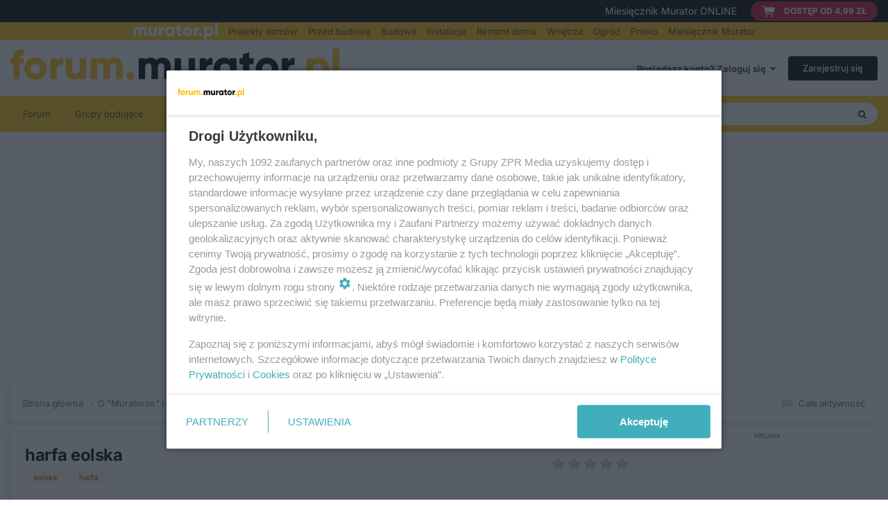

--- FILE ---
content_type: text/html;charset=UTF-8
request_url: https://forum.murator.pl/topic/181483-harfa-eolska/
body_size: 23229
content:
<!DOCTYPE html>
<html lang="pl-PL" dir="ltr">
	<head>
		<meta charset="utf-8">
        
      	<!-- mobile_detection -->
<script>
  function detectMobile() {
  return 'ontouchstart' in window || navigator.maxTouchPoints > 0 || window.innerWidth <= 980;
  }
  let isMobile = detectMobile()
</script>
<!-- mobile_detection -->
      
      	<link rel="preconnect" href="//cdn2.pollster.pl/">
        <link rel="preconnect" href="https://smart.idmnet.pl/">
       	<link rel="dns-prefetch" href="https://smart.idmnet.pl/">
        
        
      	<!-- ads config -->
<script type="text/javascript" src="//smart.idmnet.pl/prebid.js" async></script>
<script type="text/javascript" src="//www3.smartadserver.com/config.js?nwid=1057"></script>

<script>
/*******TCF 2.0******************/
window.sas_idmnet = window.sas_idmnet || {};
window.sas_idmnet.cmd = window.sas_idmnet.cmd || [];

if (!sas_idmnet.tcf2){
  sas_idmnet.tcf2 = 1;
  window.cmpConfig = {
    worker: {
      cmpID: 225,
      iabVendorUrl: "https://smart.idmnet.pl/consent/",
      googleVendorUrl: "https://smart.idmnet.pl/consent/google-vendors.json",
      locale: "pl",
    },
    ui: {
      logoUrl: "https://forum.murator.pl/uploads/monthly_2024_07/forum-murator-pl.png.09966c5dae4ee81ebdbde3f4362a22db.png",
      consentText: "https://smart.idmnet.pl/consent/consent-grupazpr.json",
      theme: {
        textColor: "#000",
        secondaryTextColor: "#999",
        primaryColor: "#41afbb",
      },
    },
  };
    /*********************/
  "use strict";!function(){var e=function(){var e,t="__tcfapiLocator",a=[],r=window;for(;r;){try{if(r.frames[t]){e=r;break}}catch(e){}if(r===window.top)break;r=r.parent}e||(!function e(){var a=r.document,n=!!r.frames[t];if(!n)if(a.body){var s=a.createElement("iframe");s.style.cssText="display:none",s.name=t,s.id="iframe",a.body.appendChild(s)}else setTimeout(e,5);return!n}(),r.__tcfapi=function(){for(var e,t=arguments.length,r=new Array(t),n=0;n<t;n++)r[n]=arguments[n];if(!r.length)return a;if("setGdprApplies"===r[0])r.length>3&&2===parseInt(r[1],10)&&"boolean"==typeof r[3]&&(e=r[3],"function"==typeof r[2]&&r[2]("set",!0));else if("ping"===r[0]){var s={gdprApplies:e,cmpLoaded:!1,cmpStatus:"stub"};"function"==typeof r[2]&&r[2](s)}else a.push(r)},r.addEventListener("message",function(e){var t="string"==typeof e.data,a={};try{a=t?JSON.parse(e.data):e.data}catch(e){}var r=a.__tcfapiCall;r&&window.__tcfapi(r.command,r.version,function(a,n){var s={__tcfapiReturn:{returnValue:a,success:n,callId:r.callId}};t&&(s=JSON.stringify(s)),e&&e.source&&e.source.postMessage&&e.source.postMessage(s,"*")},r.parameter)},!1))};"undefined"!=typeof module?module.exports=e:e()}();
  /*********************/
}
</script>

<script type = "text/javascript" src="https://smart.idmnet.pl/consent/cmp-widget-latest.js" charset="UTF-8" async fetchpriority="high"> </script>

<script>
    var adConfig = document.createElement('script');
      adConfig.type = "text/javascript";

    if (isMobile) {
        adConfig.src = "//smart.idmnet.pl/56065/smartConfig_610484.js";
    } else {
        adConfig.src = "//smart.idmnet.pl/56721/smartConfig_599827.js";
    }
    document.head.appendChild(adConfig);
</script>


<script type="text/javascript" src="//smart.idmnet.pl/criteoRTA.js"></script>
<script type="text/javascript" src="//cdn2.pollster.pl/nw.js" ></script>

<script type="text/javascript" src="//smart.idmnet.pl/currency.js"></script>
<script type="text/javascript" src="//smart.idmnet.pl/prebidBoilerplate.js"></script>
<!-- ads config -->

      
        
            

<!-- IPS Data Layer Start -->
<script>
    /* IPS Configuration */
    const IpsDataLayerConfig = {"_events":{"account_login":{"enabled":true,"formatted_name":"account_login"},"account_logout":{"enabled":true,"formatted_name":"account_logout"},"account_register":{"enabled":true,"formatted_name":"account_register"},"content_comment":{"enabled":false,"formatted_name":"content_comment"},"content_create":{"enabled":false,"formatted_name":"content_create"},"content_react":{"enabled":false,"formatted_name":"content_react"},"content_view":{"enabled":false,"formatted_name":"content_view"},"search":{"enabled":true,"formatted_name":"search"}},"_properties":{"content_container_url":{"event_keys":["content_*","filter_*","sort","file_download"],"pii":false,"formatted_name":"content_container_url","enabled":true,"type":"string","page_level":true},"content_id":{"event_keys":["content_*","file_download"],"pii":false,"formatted_name":"content_id","enabled":true,"type":"number","page_level":true},"author_name":{"event_keys":["content_*","social_reply","file_download"],"pii":true,"formatted_name":"author_name","enabled":true,"type":"string","page_level":true},"content_title":{"event_keys":["content_*","file_download"],"pii":true,"formatted_name":"content_title","enabled":true,"type":"string","page_level":true},"content_url":{"event_keys":["content_*","file_download"],"pii":false,"formatted_name":"content_url","enabled":true,"type":"string","page_level":true},"author_id":{"event_keys":["content_*","social_reply","file_download"],"pii":true,"formatted_name":"author_id","enabled":true,"type":"number | string","replace_with_sso":true,"page_level":true},"comment_type":{"event_keys":["content_comment","content_react","content_quote"],"pii":false,"formatted_name":"comment_type","enabled":true,"type":"string","page_level":false},"comment_url":{"event_keys":["content_comment","content_react","content_quote"],"pii":false,"formatted_name":"comment_url","enabled":true,"type":"string","page_level":false},"community_area":{"event_keys":["filter_*","sort"],"pii":false,"formatted_name":"community_area","enabled":true,"type":"string","page_level":true},"content_age":{"event_keys":["content_*","file_download"],"pii":false,"formatted_name":"content_age","enabled":true,"type":"number","page_level":true},"content_area":{"event_keys":["content_*","filter_*","sort","file_download"],"pii":false,"formatted_name":"content_area","enabled":true,"type":"string","page_level":true},"content_container_id":{"event_keys":["content_*","filter_*","sort","file_download"],"pii":false,"formatted_name":"content_container_id","enabled":true,"type":"number","page_level":true},"content_container_name":{"event_keys":["content_*","filter_*","sort","file_download"],"pii":false,"formatted_name":"content_container_name","enabled":true,"type":"string","page_level":true},"content_container_path":{"event_keys":["content_*"],"pii":false,"formatted_name":"content_container_path","enabled":false,"type":"array","page_level":true,"default":[]},"content_container_type":{"event_keys":["content_*","filter_*","sort","file_download"],"pii":false,"formatted_name":"content_container_type","enabled":true,"type":"string","page_level":true},"content_type":{"event_keys":["content_*","filter_*","sort","file_download"],"pii":false,"formatted_name":"content_type","enabled":true,"type":"string","page_level":true},"file_name":{"event_keys":["file_download"],"pii":false,"formatted_name":"file_name","enabled":true,"type":"string","page_level":false},"ips_time":{"event_keys":["*"],"pii":false,"formatted_name":"ips_time","enabled":true,"type":"number","page_level":true},"page_number":{"event_keys":["content_view","query","filter","sort"],"pii":false,"formatted_name":"page_number","enabled":true,"type":"number","page_level":true},"comment_id":{"event_keys":["content_comment","content_react","content_quote"],"pii":false,"formatted_name":"comment_id","enabled":true,"type":"number","page_level":false},"logged_in":{"event_keys":[],"pii":false,"formatted_name":"logged_in","enabled":true,"type":"number","page_level":true},"logged_in_time":{"event_keys":[],"pii":false,"formatted_name":"logged_in_time","enabled":true,"type":"number","page_level":true},"member_group":{"event_keys":[],"pii":false,"formatted_name":"member_group","enabled":true,"type":"string","page_level":true},"member_group_id":{"event_keys":[],"pii":false,"formatted_name":"member_group_id","enabled":true,"type":"number","page_level":true},"member_id":{"event_keys":[],"pii":true,"formatted_name":"member_id","enabled":true,"type":"number | string","page_level":true,"replace_with_sso":true},"member_name":{"event_keys":[],"pii":true,"formatted_name":"member_name","enabled":true,"type":"string","page_level":true},"profile_group":{"event_keys":["social_*"],"pii":false,"formatted_name":"profile_group","enabled":true,"type":"string","page_level":true},"profile_group_id":{"event_keys":["social_*"],"pii":false,"formatted_name":"profile_group_id","enabled":true,"type":"number","page_level":true},"profile_id":{"event_keys":["social_*"],"pii":true,"formatted_name":"profile_id","enabled":true,"type":"number | string","page_level":true,"replace_with_sso":true},"profile_name":{"event_keys":["social_*"],"pii":true,"formatted_name":"profile_name","enabled":true,"type":"string","page_level":true},"reaction_type":{"event_keys":["content_react"],"pii":false,"formatted_name":"reaction_type","enabled":true,"type":"string","page_level":false},"sort_by":{"event_keys":["*sort"],"pii":false,"formatted_name":"sort_by","enabled":true,"type":"string","page_level":true},"sort_direction":{"event_keys":["*sort"],"pii":false,"formatted_name":"sort_direction","enabled":true,"type":"string","page_level":true},"view_location":{"event_keys":["*_view"],"pii":false,"formatted_name":"view_location","enabled":true,"type":"string","page_level":true,"default":"page"},"query":{"event_keys":["search"],"pii":false,"formatted_name":"query","enabled":true,"type":"string","page_level":false},"filter_title":{"event_keys":["filter_*"],"pii":false,"formatted_name":"filter_title","enabled":true,"type":"string","page_level":false},"ips_key":{"event_keys":["*"],"pii":false,"formatted_name":"ips_key","enabled":false,"type":"string","page_level":true}},"_pii":false,"_pii_groups":[["author_id","author_name"],["member_id","member_name"],["profile_id","profile_name"]]};

    /* IPS Context */
    const IpsDataLayerContext = {"content_container_url":"https:\/\/forum.murator.pl\/forum\/39-napiszcie-w-muratorze\/","content_id":181483,"author_name":null,"content_title":null,"content_url":"https:\/\/forum.murator.pl\/topic\/181483-harfa-eolska\/","author_id":null,"community_area":"Forums","content_age":4520,"content_area":"Forums","content_container_id":39,"content_container_name":"Napiszcie w &quot;Muratorze&quot;","content_container_type":"forums","content_type":"topic","ips_time":null,"page_number":null,"logged_in":0,"logged_in_time":null,"member_group":"Guests","member_group_id":2,"member_id":null,"member_name":null,"profile_group":null,"profile_group_id":null,"profile_id":null,"profile_name":null,"sort_by":null,"sort_direction":null,"view_location":"page"};

    /* IPS Events */
    const IpsDataLayerEvents = [];
</script>


<!-- Handlers -->

<!-- Initializers -->
<script> let initcodegtm = context => { if ( !(context instanceof Object) ) { return; } /* Set the key and time */ let ips_time = IpsDataLayerConfig._properties.ips_time.enabled ? IpsDataLayerConfig._properties.ips_time.formatted_name : false; let ips_key = IpsDataLayerConfig._properties.ips_key.enabled ? IpsDataLayerConfig._properties.ips_key.formatted_name : false; if ( ips_time ) { context[ips_time] = Math.floor( Date.now() / 1000 ); } if ( ips_key ) { let s = i => { return Math.floor((1 + Math.random()) * Math.pow(16, i)) .toString(16) .substring(1); }; let mt = Date.now(); let sec = Math.floor(mt / 1000); let secString = sec.toString(16); secString = secString.substring( secString.length - 8 ); let ms = ( mt - ( sec * 1000 ) ) * 1000; /* milliseconds*/ let msString = (ms + 0x100000).toString(16).substring(1); let randomId = secString + msString + s(1) + '.' + s(4) + s(4); context[ips_key] = randomId; } for ( let i in context ) { if ( context[i] === null ) { context[i] = undefined; } } try { if (context instanceof Object) { window.dataLayer = window.dataLayer || []; window.dataLayer.push(context); return; } Debug.log( 'Invalid Data Layer Context: The IPS GTM Data Layer Initializer failed because the context wasn\'t an Object' ); } catch (e) { Debug.error('Bad Data Layer Initializer: Event initializer failed!'); } }; initcodegtm(IpsDataLayerContext || {}); </script>
<!-- END Initializers -->

<!-- Head Snippets -->

<!-- Google Tag Manager -->
<script>(function(w,d,s,l,i){w[l]=w[l]||[];w[l].push({'gtm.start':
new Date().getTime(),event:'gtm.js'});var f=d.getElementsByTagName(s)[0],
j=d.createElement(s),dl=l!='dataLayer'?'&l='+l:'';j.async=true;j.src=
'https://www.googletagmanager.com/gtm.js?id='+i+dl;f.parentNode.insertBefore(j,f);
})(window,document,'script','dataLayer','GTM-MRQ2QXZ');</script>
<!-- End Google Tag Manager -->

<!-- Gemius -->
<script type="text/javascript">
var pp_gemius_identifier = 'citFZssBYdQllwW9nQToIsSZnMjW0bBV6zaZp1Br5Qj.w7';
// lines below shouldn't be edited
function gemius_pending(i) { window[i] = window[i] || function() {var x =
window[i+'_pdata'] = window[i+'_pdata'] || [];
x[x.length]=Array.prototype.slice.call(arguments, 0);};};
(function(cmds) { var c; while(c=cmds.pop()) gemius_pending(c)})(['gemius_cmd',
'gemius_hit', 'gemius_event', 'gemius_init', 'pp_gemius_hit', 'pp_gemius_event',
'pp_gemius_init']);
window.pp_gemius_cmd = window.pp_gemius_cmd || window.gemius_cmd;
(function(d,t) {try {var
gt=d.createElement(t),s=d.getElementsByTagName(t)[0],l='http'+((location.protocol==
'https:')?'s':''); gt.setAttribute('async','async');
gt.setAttribute('defer','defer'); gt.src=l+'://idm.hit.gemius.pl/xgemius.js';
s.parentNode.insertBefore(gt,s);} catch (e) {}})(document,'script');
</script>
<!-- End Gemius -->

<!-- END Head Snippets -->

<!-- Event Callbacks -->
<script>
const IpsDataLayerEventHandlers = [
    ( () => _event => { try { if ( (_event._properties instanceof Object) && (typeof _event._key === 'string')) { window.dataLayer = window.dataLayer || []; let properties = {}; for ( let pKey in _event._properties ) { properties[_event._key + '.' + pKey] = _event._properties[pKey]; } window.dataLayer.push( { ...properties, 'event': _event._key } ); return; } Debug.log( 'Invalid Data Layer Event: An event wasn\'t processed by the IPS GTM Data Layer Handler. The event\'s _key has to be a string, and its _properties has to be an Object.' ); } catch (e) { Debug.error( e ); } } )
];
</script>
<!-- END Event Callbacks -->

<!-- Properties Callbacks -->
<script>
const IpsDataLayerPropertiesHandlers = [
    ( () => _properties => { try { if ( _properties instanceof Object ) { delete _properties.event; /* this cannot be set since this handler is NOT for adding GTM events*/ window.dataLayer = window.dataLayer || []; window.dataLayer.push( _properties ); } } catch (e) { Debug.error( e ); } } )
];
</script>
<!-- END Properties Callbacks -->

<!-- END Handlers -->

<!-- IPS Data Layer End -->
        
		<title>harfa eolska - Napiszcie w &quot;Muratorze&quot; - Forum Murator</title>
		
		
		
		

	<meta name="viewport" content="width=device-width, initial-scale=1">


	
	
		<meta property="og:image" content="https://forum.murator.pl/uploads/monthly_2024_07/forum-murator-pl.png.09966c5dae4ee81ebdbde3f4362a22db.png.c4a13e715978b63149227c7b09092c60.png">
	


	<meta name="twitter:card" content="summary_large_image" />




	
		
			
				<meta property="og:title" content="harfa eolska">
			
		
	

	
		
			
				<meta property="og:type" content="website">
			
		
	

	
		
			
				<meta property="og:url" content="https://forum.murator.pl/topic/181483-harfa-eolska/">
			
		
	

	
		
			
				<meta name="description" content="Proszę o pomoc, budujemy harfę eolską, jest to harfa na strunach której gra wiatr, coś niesamowitego. mam wymiary i sposób wykonania pudła rezonansowego, niestety w opisie jest oględnie podane, ze potrzeba 2 mostki, stroiki oraz około 10-12 strun różnej grubości. Tu jawi się problem jakie struny,...">
			
		
	

	
		
			
				<meta property="og:description" content="Proszę o pomoc, budujemy harfę eolską, jest to harfa na strunach której gra wiatr, coś niesamowitego. mam wymiary i sposób wykonania pudła rezonansowego, niestety w opisie jest oględnie podane, ze potrzeba 2 mostki, stroiki oraz około 10-12 strun różnej grubości. Tu jawi się problem jakie struny,...">
			
		
	

	
		
			
				<meta property="og:updated_time" content="2013-09-20T08:43:21Z">
			
		
	

	
		
			
				<meta name="keywords" content="eolska, harfa">
			
		
	

	
		
			
				<meta property="og:site_name" content="Forum Murator">
			
		
	

	
		
			
				<meta property="og:locale" content="pl_PL">
			
		
	


	
		<link rel="canonical" href="https://forum.murator.pl/topic/181483-harfa-eolska/" />
	

	
		<link as="style" rel="preload" href="https://forum.murator.pl/applications/core/interface/ckeditor/ckeditor/skins/ips/editor.css?t=P1PF" />
	

<link rel="alternate" type="application/rss+xml" title="RSS - Forum Murator" href="https://forum.murator.pl/rss/1-rss-forum-murator.xml/" /><link rel="alternate" type="application/rss+xml" title="Blog feed" href="https://forum.murator.pl/rss/2-blog-feed.xml/" /><link rel="alternate" type="application/rss+xml" title="Lastes update feed" href="https://forum.murator.pl/rss/3-lastes-update-feed.xml/" />



<link rel="manifest" href="https://forum.murator.pl/manifest.webmanifest/">
<meta name="msapplication-config" content="https://forum.murator.pl/browserconfig.xml/">
<meta name="msapplication-starturl" content="/">
<meta name="application-name" content="Forum Murator">
<meta name="apple-mobile-web-app-title" content="Forum Murator">

	<meta name="theme-color" content="#ffffff">










<link rel="preload" href="//forum.murator.pl/applications/core/interface/font/fontawesome-webfont.woff2?v=4.7.0" as="font" crossorigin="anonymous">
		

	<link rel='stylesheet' href='https://forum.murator.pl/uploads/css_built_1/341e4a57816af3ba440d891ca87450ff_framework.css?v=dd82980d691756813711' media='all'>

	<link rel='stylesheet' href='https://forum.murator.pl/uploads/css_built_1/05e81b71abe4f22d6eb8d1a929494829_responsive.css?v=dd82980d691756813711' media='all'>

	<link rel='stylesheet' href='https://forum.murator.pl/uploads/css_built_1/20446cf2d164adcc029377cb04d43d17_flags.css?v=dd82980d691756813711' media='all'>

	<link rel='stylesheet' href='https://forum.murator.pl/uploads/css_built_1/90eb5adf50a8c640f633d47fd7eb1778_core.css?v=dd82980d691756813711' media='all'>

	<link rel='stylesheet' href='https://forum.murator.pl/uploads/css_built_1/5a0da001ccc2200dc5625c3f3934497d_core_responsive.css?v=dd82980d691756813711' media='all'>

	<link rel='stylesheet' href='https://forum.murator.pl/uploads/css_built_1/62e269ced0fdab7e30e026f1d30ae516_forums.css?v=dd82980d691756813711' media='all'>

	<link rel='stylesheet' href='https://forum.murator.pl/uploads/css_built_1/76e62c573090645fb99a15a363d8620e_forums_responsive.css?v=dd82980d691756813711' media='all'>

	<link rel='stylesheet' href='https://forum.murator.pl/uploads/css_built_1/ebdea0c6a7dab6d37900b9190d3ac77b_topics.css?v=dd82980d691756813711' media='all'>





<link rel='stylesheet' href='https://forum.murator.pl/uploads/css_built_1/258adbb6e4f3e83cd3b355f84e3fa002_custom.css?v=dd82980d691756813711' media='all'>




		
		

	
	<link rel='preload shortcut icon' as="image" href='https://forum.murator.pl/uploads/monthly_2024_07/favicon.ico' type="image/x-icon" fetchpriority="high" >

        <link rel="preload" as="image" href="https://forum.murator.pl/uploads/monthly_2024_07/forum-murator-pl.png.09966c5dae4ee81ebdbde3f4362a22db.png" fetchpriority="high">
	</head>
	<body class="ipsApp ipsApp_front ipsJS_none ipsClearfix" data-controller="core.front.core.app,core.front.core.dataLayer"  data-message=""  data-pageapp="forums" data-pagelocation="front" data-pagemodule="forums" data-pagecontroller="topic" data-pageid="181483"   >
		
<div class="above-menu">
    <div class="top-bar">
      <div class="top-bar-wrapper">
        <div class="top-bar__label">
          <p>Miesięcznik Murator ONLINE</p>
        </div>
        <div class="top-bar__link-container">
          <a href="https://prenumerata.murator.pl/pakiety/" class="top-bar__link" target="_blank">
            <img src="https://cdn.files.smcloud.net/t/forum-cart-fill.svg" alt="koszyk" height="24" width="18">
            <span>dostęp od 4,99 zł</span>
          </a>
        </div>
      </div>
    </div>
    <div class="bottom-bar">
      <div class="bottom-bar-wrapper">
        <ul>
          <li class="bottom-bar-logo">
            <a href="https://muratordom.pl/" target="_blank">
              <img src="https://cdn.files.smcloud.net/t/forum-belka-murator.svg" alt="Murator.pl" title="Murator.pl" width="122" height="24">
            </a>
          </li>
          <li>
            <a href="https://projekty.muratordom.pl/" title="Projekty domów" target="_blank">Projekty domów</a>
          </li>
          <li>
            <a href="https://muratordom.pl/przed-budowa/" title="Przed budową" target="_blank">Przed budową</a>
          </li>
          <li>
            <a href="https://muratordom.pl/budowa/" title="Budowa" target="_blank">Budowa</a>
          </li>
          <li>
            <a href="https://muratordom.pl/instalacje/" title="Instalacje" target="_blank">Instalacje</a>
          </li>
          <li>
            <a href="https://muratordom.pl/remont-domu/" title="Remont domu" target="_blank">Remont domu</a>
          </li>
          <li>
            <a href="https://muratordom.pl/wnetrza/" title="Wnętrza" target="_blank">Wnętrza</a>
          </li>
          <li>
            <a href="https://muratordom.pl/ogrod/" title="Ogród" target="_blank">Ogród</a>
          </li>
          <li>
            <a href="https://muratordom.pl/prawo/" title="Prawo" target="_blank">Prawo</a>
          </li>
          <li>
            <a href="https://miesiecznik.murator.pl/" title="Miesięcznik Murator" target="_blank">Miesięcznik Murator</a>
          </li>
        </ul>
      </div>
    </div>
</div>
        

        
            

<!-- IPS Data Body Start -->

<!-- Handlers -->

<!-- Google Tag Manager (noscript) -->
<noscript><iframe src="https://www.googletagmanager.com/ns.html?id=GTM-MRQ2QXZ" 
height="0" width="0" style="display:none;visibility:hidden"></iframe></noscript>
<!-- End Google Tag Manager (noscript) -->

<!-- END Handlers -->

<!-- IPS Data Layer Body End -->
        

		<a href="#ipsLayout_mainArea" class="ipsHide" title="Przejdź do głównej zawartości tej strony" accesskey="m">Skocz do zawartości</a>
		





		<div id="ipsLayout_header" class="ipsClearfix">
			<header>
				<div class="ipsLayout_container">
					


<a href='https://forum.murator.pl/' id='elLogo' accesskey='1'><img width="474" height="56" src="https://forum.murator.pl/uploads/monthly_2024_07/forum-murator-pl.png.09966c5dae4ee81ebdbde3f4362a22db.png" alt='Forum Murator'></a>

					
						

	<ul id="elUserNav" class="ipsList_inline cSignedOut ipsResponsive_showDesktop">
		
        
		
        
        
            
            
	


	<li class='cUserNav_icon ipsHide' id='elCart_container'></li>
	<li class='elUserNav_sep ipsHide' id='elCart_sep'></li>

<li id="elSignInLink">
                <a href="https://forum.murator.pl/login/" data-ipsmenu-closeonclick="false" data-ipsmenu id="elUserSignIn">
                    Posiadasz konto? Zaloguj się  <i class="fa fa-caret-down"></i>
                </a>
                
<div id='elUserSignIn_menu' class='ipsMenu ipsMenu_auto ipsHide'>
	<form accept-charset='utf-8' method='post' action='https://forum.murator.pl/login/'>
		<input type="hidden" name="csrfKey" value="3a51768d2a90061b0f6c7c01b736cb3b">
		<input type="hidden" name="ref" value="aHR0cHM6Ly9mb3J1bS5tdXJhdG9yLnBsL3RvcGljLzE4MTQ4My1oYXJmYS1lb2xza2Ev">
		<div data-role="loginForm">
			
			
			
				
<div class="ipsPad ipsForm ipsForm_vertical">
	<h4 class="ipsType_sectionHead">Zaloguj się</h4>
	<br><br>
	<ul class='ipsList_reset'>
		<li class="ipsFieldRow ipsFieldRow_noLabel ipsFieldRow_fullWidth">
			
			
				<input type="email" placeholder="Adres e-mail" name="auth" autocomplete="email">
			
		</li>
		<li class="ipsFieldRow ipsFieldRow_noLabel ipsFieldRow_fullWidth">
			<input type="password" placeholder="Hasło" name="password" autocomplete="current-password">
		</li>
		<li class="ipsFieldRow ipsFieldRow_checkbox ipsClearfix">
			<span class="ipsCustomInput">
				<input type="checkbox" name="remember_me" id="remember_me_checkbox" value="1" checked aria-checked="true">
				<span></span>
			</span>
			<div class="ipsFieldRow_content">
				<label class="ipsFieldRow_label" for="remember_me_checkbox">Zapamiętaj mnie</label>
				<span class="ipsFieldRow_desc">Nie polecane na współdzielonych komputerach</span>
			</div>
		</li>
		<li class="ipsFieldRow ipsFieldRow_fullWidth">
			<button type="submit" name="_processLogin" value="usernamepassword" class="ipsButton ipsButton_primary ipsButton_small" id="elSignIn_submit">Zaloguj się</button>
			
				<p class="ipsType_right ipsType_small">
					
						<a href='https://forum.murator.pl/lostpassword/' data-ipsDialog data-ipsDialog-title='Nie pamiętasz hasła?'>
					
					Nie pamiętasz hasła?</a>
				</p>
			
		</li>
	</ul>
</div>
			
		</div>
	</form>
</div>
            </li>
            
        
		
			<li>
				
					<a href="https://forum.murator.pl/register/"  id="elRegisterButton" class="ipsButton ipsButton_normal ipsButton_primary">Zarejestruj się</a>
				
			</li>
		
	</ul>

						
<ul class='ipsMobileHamburger ipsList_reset ipsResponsive_hideDesktop'>
	<li data-ipsDrawer data-ipsDrawer-drawerElem='#elMobileDrawer'>
		<a href='#' >
			
			
				
			
			
			
			<i class='fa fa-navicon'></i>
		</a>
	</li>
</ul>
					
				</div>
			</header>
			

	<nav data-controller='core.front.core.navBar' class=' ipsResponsive_showDesktop'>
		<div class='ipsNavBar_primary ipsLayout_container '>
			<ul data-role="primaryNavBar" class='ipsClearfix'>
				


	
		
		
		<li  id='elNavSecondary_38' data-role="navBarItem" data-navApp="core" data-navExt="CustomItem">
			
			
				<a href="https://forum.murator.pl"  data-navItem-id="38" >
					Forum<span class='ipsNavBar_active__identifier'></span>
				</a>
			
			
				<ul class='ipsNavBar_secondary ipsHide' data-role='secondaryNavBar'>
					


	
		
		
		<li  id='elNavSecondary_4' data-role="navBarItem" data-navApp="core" data-navExt="AllActivity">
			
			
				<a href="https://forum.murator.pl/discover/"  data-navItem-id="4" >
					Cała aktywność<span class='ipsNavBar_active__identifier'></span>
				</a>
			
			
		</li>
	
	

	
	

	
	

	
	

	
	

	
	

					<li class='ipsHide' id='elNavigationMore_38' data-role='navMore'>
						<a href='#' data-ipsMenu data-ipsMenu-appendTo='#elNavigationMore_38' id='elNavigationMore_38_dropdown'>Więcej <i class='fa fa-caret-down'></i></a>
						<ul class='ipsHide ipsMenu ipsMenu_auto' id='elNavigationMore_38_dropdown_menu' data-role='moreDropdown'></ul>
					</li>
				</ul>
			
		</li>
	
	

	
		
		
		<li  id='elNavSecondary_39' data-role="navBarItem" data-navApp="core" data-navExt="CustomItem">
			
			
				<a href="https://forum.murator.pl/clubs/"  data-navItem-id="39" >
					Grupy budujące<span class='ipsNavBar_active__identifier'></span>
				</a>
			
			
		</li>
	
	

	
		
		
		<li  id='elNavSecondary_12' data-role="navBarItem" data-navApp="core" data-navExt="CustomItem">
			
			
				<a href="https://forum.murator.pl/blogs/"  data-navItem-id="12" >
					Dzienniki budowy<span class='ipsNavBar_active__identifier'></span>
				</a>
			
			
		</li>
	
	

	
		
		
		<li  id='elNavSecondary_40' data-role="navBarItem" data-navApp="core" data-navExt="CustomItem">
			
			
				<a href="https://forum.murator.pl/leaderboard/"  data-navItem-id="40" >
					Użytkownicy<span class='ipsNavBar_active__identifier'></span>
				</a>
			
			
				<ul class='ipsNavBar_secondary ipsHide' data-role='secondaryNavBar'>
					


	
		
		
		<li  id='elNavSecondary_36' data-role="navBarItem" data-navApp="core" data-navExt="Leaderboard">
			
			
				<a href="https://forum.murator.pl/leaderboard/"  data-navItem-id="36" >
					Ranking<span class='ipsNavBar_active__identifier'></span>
				</a>
			
			
		</li>
	
	

	
		
		
		<li  id='elNavSecondary_34' data-role="navBarItem" data-navApp="core" data-navExt="StaffDirectory">
			
			
				<a href="https://forum.murator.pl/staff/"  data-navItem-id="34" >
					Administracja<span class='ipsNavBar_active__identifier'></span>
				</a>
			
			
		</li>
	
	

	
		
		
		<li  id='elNavSecondary_35' data-role="navBarItem" data-navApp="core" data-navExt="OnlineUsers">
			
			
				<a href="https://forum.murator.pl/online/"  data-navItem-id="35" >
					Użytkownicy online<span class='ipsNavBar_active__identifier'></span>
				</a>
			
			
		</li>
	
	

					<li class='ipsHide' id='elNavigationMore_40' data-role='navMore'>
						<a href='#' data-ipsMenu data-ipsMenu-appendTo='#elNavigationMore_40' id='elNavigationMore_40_dropdown'>Więcej <i class='fa fa-caret-down'></i></a>
						<ul class='ipsHide ipsMenu ipsMenu_auto' id='elNavigationMore_40_dropdown_menu' data-role='moreDropdown'></ul>
					</li>
				</ul>
			
		</li>
	
	

	
		
		
		<li  id='elNavSecondary_37' data-role="navBarItem" data-navApp="core" data-navExt="CustomItem">
			
			
				<a href="https://forum.murator.pl/forum/153-eksperci-na-forum-czekaj%C4%85-na-wasze-pytania/"  data-navItem-id="37" >
					Porady eksperta<span class='ipsNavBar_active__identifier'></span>
				</a>
			
			
		</li>
	
	

	
		
		
		<li  id='elNavSecondary_48' data-role="navBarItem" data-navApp="core" data-navExt="CustomItem">
			
			
				<a href="https://cdn.files.smcloud.net/t/Raport-DSA-Forum-Muratora--14.04.2025.pdf" target='_blank' rel="noopener" data-navItem-id="48" >
					Raport DSA<span class='ipsNavBar_active__identifier'></span>
				</a>
			
			
		</li>
	
	

	
		
		
		<li  id='elNavSecondary_41' data-role="navBarItem" data-navApp="core" data-navExt="CustomItem">
			
			
				<a href="https://muratordom.pl/kontakt/redakcja-serwisu-aa-gs1u-TKDm-MGwW.html" target='_blank' rel="noopener" data-navItem-id="41" >
					Kontakt<span class='ipsNavBar_active__identifier'></span>
				</a>
			
			
		</li>
	
	

				<li class='ipsHide' id='elNavigationMore' data-role='navMore'>
					<a href='#' data-ipsMenu data-ipsMenu-appendTo='#elNavigationMore' id='elNavigationMore_dropdown'>Więcej</a>
					<ul class='ipsNavBar_secondary ipsHide' data-role='secondaryNavBar'>
						<li class='ipsHide' id='elNavigationMore_more' data-role='navMore'>
							<a href='#' data-ipsMenu data-ipsMenu-appendTo='#elNavigationMore_more' id='elNavigationMore_more_dropdown'>Więcej <i class='fa fa-caret-down'></i></a>
							<ul class='ipsHide ipsMenu ipsMenu_auto' id='elNavigationMore_more_dropdown_menu' data-role='moreDropdown'></ul>
						</li>
					</ul>
				</li>
			</ul>
			

	<div id="elSearchWrapper">
		<div id='elSearch' data-controller="core.front.core.quickSearch">
			<form accept-charset='utf-8' action='//forum.murator.pl/search/?do=quicksearch' method='post'>
                <input type='search' id='elSearchField' placeholder='Szukaj...' name='q' autocomplete='off' aria-label='Szukaj'>
                <details class='cSearchFilter'>
                    <summary class='cSearchFilter__text'></summary>
                    <ul class='cSearchFilter__menu'>
                        
                        <li><label><input type="radio" name="type" value="all" ><span class='cSearchFilter__menuText'>Wszędzie</span></label></li>
                        
                            
                                <li><label><input type="radio" name="type" value='contextual_{&quot;type&quot;:&quot;forums_topic&quot;,&quot;nodes&quot;:39}' checked><span class='cSearchFilter__menuText'>This Forum</span></label></li>
                            
                                <li><label><input type="radio" name="type" value='contextual_{&quot;type&quot;:&quot;forums_topic&quot;,&quot;item&quot;:181483}' checked><span class='cSearchFilter__menuText'>This Topic</span></label></li>
                            
                        
                        
                            <li><label><input type="radio" name="type" value="core_statuses_status"><span class='cSearchFilter__menuText'>Aktualizacje statusu</span></label></li>
                        
                            <li><label><input type="radio" name="type" value="forums_topic"><span class='cSearchFilter__menuText'>Wątki</span></label></li>
                        
                            <li><label><input type="radio" name="type" value="cms_pages_pageitem"><span class='cSearchFilter__menuText'>Pages</span></label></li>
                        
                            <li><label><input type="radio" name="type" value="cms_records1"><span class='cSearchFilter__menuText'>Article</span></label></li>
                        
                            <li><label><input type="radio" name="type" value="blog_entry"><span class='cSearchFilter__menuText'>Wpisy blogów</span></label></li>
                        
                            <li><label><input type="radio" name="type" value="downloads_file"><span class='cSearchFilter__menuText'>Pliki</span></label></li>
                        
                            <li><label><input type="radio" name="type" value="nexus_package_item"><span class='cSearchFilter__menuText'>Produkty</span></label></li>
                        
                            <li><label><input type="radio" name="type" value="calendar_event"><span class='cSearchFilter__menuText'>Wydarzenia</span></label></li>
                        
                            <li><label><input type="radio" name="type" value="gallery_image"><span class='cSearchFilter__menuText'>Obrazy</span></label></li>
                        
                            <li><label><input type="radio" name="type" value="gallery_album_item"><span class='cSearchFilter__menuText'>Albums</span></label></li>
                        
                            <li><label><input type="radio" name="type" value="core_members"><span class='cSearchFilter__menuText'>Użytkownicy</span></label></li>
                        
                    </ul>
                </details>
				<button class='cSearchSubmit' type="submit" aria-label='Szukaj'><i class="fa fa-search"></i></button>
			</form>
		</div>
	</div>

		</div>
	</nav>

			
<ul id='elMobileNav' class='ipsResponsive_hideDesktop' data-controller='core.front.core.mobileNav'>
	
		
			
			
				
				
			
				
				
			
				
					<li id='elMobileBreadcrumb'>
						<a href='https://forum.murator.pl/forum/39-napiszcie-w-muratorze/'>
							<span>Napiszcie w &quot;Muratorze&quot;</span>
						</a>
					</li>
				
				
			
				
				
			
		
	
	
	
	<li >
		<a data-action="defaultStream" href='https://forum.murator.pl/discover/'><i class="fa fa-newspaper-o" aria-hidden="true"></i></a>
	</li>

	

	
		<li class='ipsJS_show'>
			<a href='https://forum.murator.pl/search/'><i class='fa fa-search'></i></a>
		</li>
	
</ul>
      </div>
      <div class="zpr_screening">
        <div class="zpr_top_1">
	<div class="ipsResponsive_showDesktop">
      <div class="zpr_combo">
			<div id="top_1">
				<script>
				sas_idmnet.relase("top_1");
				</script>
			</div>
		</div>
      </div>
	</div>

	<div class="ipsResponsive_showPhone">
	  <div id="m_top_1">
		<script>
		  sas_idmnet.relase("m_top_1");
		</script>
	  </div>
	</div>
		<main id="ipsLayout_body" class="ipsLayout_container">
			<div id="ipsLayout_contentArea">
				<div id="ipsLayout_contentWrapper">
					
<nav class='ipsBreadcrumb ipsBreadcrumb_top ipsFaded_withHover'>
	

	<ul class='ipsList_inline ipsPos_right'>
		
		<li >
			<a data-action="defaultStream" class='ipsType_light '  href='https://forum.murator.pl/discover/'><i class="fa fa-newspaper-o" aria-hidden="true"></i> <span>Cała aktywność</span></a>
		</li>
		
	</ul>

	<ul data-role="breadcrumbList">
		<li>
			<a title="Strona główna" href='https://forum.murator.pl/'>
				<span>Strona główna <i class='fa fa-angle-right'></i></span>
			</a>
		</li>
		
		
			<li>
				
					<a href='https://forum.murator.pl/forum/8-o-muratorze-i-forum/'>
						<span>O &quot;Muratorze&quot; i forum <i class='fa fa-angle-right' aria-hidden="true"></i></span>
					</a>
				
			</li>
		
			<li>
				
					<a href='https://forum.murator.pl/forum/36-co-w-muratorze-skomentuj/'>
						<span>Co w &quot;Muratorze&quot; - skomentuj <i class='fa fa-angle-right' aria-hidden="true"></i></span>
					</a>
				
			</li>
		
			<li>
				
					<a href='https://forum.murator.pl/forum/39-napiszcie-w-muratorze/'>
						<span>Napiszcie w &quot;Muratorze&quot; <i class='fa fa-angle-right' aria-hidden="true"></i></span>
					</a>
				
			</li>
		
			<li>
				
					harfa eolska
				
			</li>
		
	</ul>
</nav>
					
					<div id="ipsLayout_mainArea">
						
						
						
						

	




						


<div class="ipsPageHeader ipsResponsive_pull ipsBox ipsPadding sm:ipsPadding:half ipsMargin_bottom">
		
	
	<div class="ipsFlex ipsFlex-ai:center ipsFlex-fw:wrap ipsGap:4">
		<div class="ipsFlex-flex:11">
			<h1 class="ipsType_pageTitle ipsContained_container">
				

				
				
					<span class="ipsType_break ipsContained">
						<span>harfa eolska</span>
					</span>
				
			</h1>
			
			
				


	
		<ul class='ipsTags ipsList_inline ' >
			
				
					

<li >
	
	<a href="https://forum.murator.pl/tags/eolska/" class='ipsTag' title="Znajdź inną zawartość z tagiem 'eolska'" rel="tag" data-tag-label="eolska"><span>eolska</span></a>
	
</li>
				
					

<li >
	
	<a href="https://forum.murator.pl/tags/harfa/" class='ipsTag' title="Znajdź inną zawartość z tagiem 'harfa'" rel="tag" data-tag-label="harfa"><span>harfa</span></a>
	
</li>
				
			
			
		</ul>
		
	

			
		</div>
		
			<div class="ipsFlex-flex:00 ipsType_light">
				
				
<div  class='ipsClearfix ipsRating  ipsRating_veryLarge'>
	
	<ul class='ipsRating_collective'>
		
			
				<li class='ipsRating_off'>
					<i class='fa fa-star'></i>
				</li>
			
		
			
				<li class='ipsRating_off'>
					<i class='fa fa-star'></i>
				</li>
			
		
			
				<li class='ipsRating_off'>
					<i class='fa fa-star'></i>
				</li>
			
		
			
				<li class='ipsRating_off'>
					<i class='fa fa-star'></i>
				</li>
			
		
			
				<li class='ipsRating_off'>
					<i class='fa fa-star'></i>
				</li>
			
		
	</ul>
</div>
			</div>
		
	</div>
	<hr class="ipsHr">
	<div class="ipsPageHeader__meta ipsFlex ipsFlex-jc:between ipsFlex-ai:center ipsFlex-fw:wrap ipsGap:3">
		<div class="ipsFlex-flex:11">
			<div class="ipsPhotoPanel ipsPhotoPanel_mini ipsPhotoPanel_notPhone ipsClearfix">
				


	<a href="https://forum.murator.pl/profile/55070-gwiazdeczka66/" rel="nofollow" data-ipsHover data-ipsHover-width="370" data-ipsHover-target="https://forum.murator.pl/profile/55070-gwiazdeczka66/?do=hovercard" class="ipsUserPhoto ipsUserPhoto_mini" title="Przejdź do profilu gwiazdeczka66">
		<img src='https://forum.murator.pl/uploads/monthly_2024_07/avatar55500_1.thumb.gif.3dabb0dc858b5a62f81687f14e51efe7.gif' alt='gwiazdeczka66' loading="lazy">
	</a>

				<div>
					<p class="ipsType_reset ipsType_blendLinks">
						<span class="ipsType_normal">
						
							<strong>Przez 


<a href='https://forum.murator.pl/profile/55070-gwiazdeczka66/' rel="nofollow" data-ipsHover data-ipsHover-width='370' data-ipsHover-target='https://forum.murator.pl/profile/55070-gwiazdeczka66/?do=hovercard&amp;referrer=https%253A%252F%252Fforum.murator.pl%252Ftopic%252F181483-harfa-eolska%252F' title="Przejdź do profilu gwiazdeczka66" class="ipsType_break">gwiazdeczka66</a></strong><br>
							<span class="ipsType_light"><time datetime='2013-07-29T12:18:05Z' title='29.07.2013 12:18' data-short='12 l '>29 Lipca 2013</time> w <a href="https://forum.murator.pl/forum/39-napiszcie-w-muratorze/">Napiszcie w &quot;Muratorze&quot;</a></span>
						
						</span>
					</p>
				</div>
			</div>
		</div>
		
			<div class="ipsFlex-flex:01 ipsResponsive_hidePhone">
				<div class="ipsShareLinks">
					
						


    <a href='#elShareItem_945261623_menu' id='elShareItem_945261623' data-ipsMenu class='ipsShareButton ipsButton ipsButton_verySmall ipsButton_link ipsButton_link--light'>
        <span><i class='fa fa-share-alt'></i></span> &nbsp;Udostępnij
    </a>

    <div class='ipsPadding ipsMenu ipsMenu_normal ipsHide' id='elShareItem_945261623_menu' data-controller="core.front.core.sharelink">
        
        
        <span data-ipsCopy data-ipsCopy-flashmessage>
            <a href="https://forum.murator.pl/topic/181483-harfa-eolska/" class="ipsButton ipsButton_light ipsButton_small ipsButton_fullWidth" data-role="copyButton" data-clipboard-text="https://forum.murator.pl/topic/181483-harfa-eolska/" data-ipstooltip title='Copy Link to Clipboard'><i class="fa fa-clone"></i> https://forum.murator.pl/topic/181483-harfa-eolska/</a>
        </span>
        <ul class='ipsShareLinks ipsMargin_top:half'>
            
                <li>
<a href="https://www.facebook.com/sharer/sharer.php?u=https%3A%2F%2Fforum.murator.pl%2Ftopic%2F181483-harfa-eolska%2F" class="cShareLink cShareLink_facebook" target="_blank" data-role="shareLink" title='Udostępnij na Facebooku' data-ipsTooltip rel='noopener nofollow'>
	<i class="fa fa-facebook"></i>
</a></li>
            
                <li>
<a href="https://www.reddit.com/submit?url=https%3A%2F%2Fforum.murator.pl%2Ftopic%2F181483-harfa-eolska%2F&amp;title=harfa+eolska" rel="nofollow noopener" class="cShareLink cShareLink_reddit" target="_blank" title='Udostępnij w Reddit' data-ipsTooltip>
	<i class="fa fa-reddit"></i>
</a></li>
            
                <li>
<a href="https://www.linkedin.com/shareArticle?mini=true&amp;url=https%3A%2F%2Fforum.murator.pl%2Ftopic%2F181483-harfa-eolska%2F&amp;title=harfa+eolska" rel="nofollow noopener" class="cShareLink cShareLink_linkedin" target="_blank" data-role="shareLink" title='Udostępnij w LinkedIn ' data-ipsTooltip>
	<i class="fa fa-linkedin"></i>
</a></li>
            
                <li>
<a href="https://pinterest.com/pin/create/button/?url=https://forum.murator.pl/topic/181483-harfa-eolska/&amp;media=https://forum.murator.pl/uploads/monthly_2024_07/forum-murator-pl.png.09966c5dae4ee81ebdbde3f4362a22db.png.c4a13e715978b63149227c7b09092c60.png" class="cShareLink cShareLink_pinterest" rel="nofollow noopener" target="_blank" data-role="shareLink" title='Udostępnij w Pinterest' data-ipsTooltip>
	<i class="fa fa-pinterest"></i>
</a></li>
            
                <li>
<a href="https://x.com/share?url=https%3A%2F%2Fforum.murator.pl%2Ftopic%2F181483-harfa-eolska%2F" class="cShareLink cShareLink_x" target="_blank" data-role="shareLink" title='Udostępnij na X' data-ipsTooltip rel='nofollow noopener'>
    <i class="fa fa-x"></i>
</a></li>
            
        </ul>
        
            <hr class='ipsHr'>
            <button class='ipsHide ipsButton ipsButton_verySmall ipsButton_light ipsButton_fullWidth ipsMargin_top:half' data-controller='core.front.core.webshare' data-role='webShare' data-webShareTitle='harfa eolska' data-webShareText='harfa eolska' data-webShareUrl='https://forum.murator.pl/topic/181483-harfa-eolska/'>Więcej opcji udostępniania</button>
        
    </div>

					
					
                    

					



					

<div data-followApp='forums' data-followArea='topic' data-followID='181483' data-controller='core.front.core.followButton'>
	

	<a href='https://forum.murator.pl/login/' rel="nofollow" class="ipsFollow ipsPos_middle ipsButton ipsButton_light ipsButton_verySmall ipsButton_disabled" data-role="followButton" data-ipsTooltip title='Zaloguj się, aby obserwować tę zawartość'>
		<span>Obserwujący</span>
		<span class='ipsCommentCount'>0</span>
	</a>

</div>
				</div>
			</div>
					
	</div>
	
	
</div>








<div class="ipsClearfix">
	<ul class="ipsToolList ipsToolList_horizontal ipsClearfix ipsSpacer_both ">
		
			<li class="ipsToolList_primaryAction">
				<span data-controller="forums.front.topic.reply">
					
						<a href="#replyForm" rel="nofollow" class="ipsButton ipsButton_important ipsButton_medium ipsButton_fullWidth" data-action="replyToTopic">Odpowiedz w tym wątku</a>
					
				</span>
			</li>
		
		
			<li class="ipsResponsive_hidePhone">
				
					<a href="https://forum.murator.pl/forum/39-napiszcie-w-muratorze/?do=add" rel="nofollow" class="ipsButton ipsButton_link ipsButton_medium ipsButton_fullWidth" title="Start a new topic in this forum">Zacznij nowy wątek</a>
				
			</li>
		
		
	</ul>
</div>

<div id="comments" data-controller="core.front.core.commentFeed,forums.front.topic.view, core.front.core.ignoredComments" data-autopoll data-baseurl="https://forum.murator.pl/topic/181483-harfa-eolska/" data-lastpage data-feedid="topic-181483" class="cTopic ipsClear ipsSpacer_top">
	
			
	

	

<div data-controller='core.front.core.recommendedComments' data-url='https://forum.murator.pl/topic/181483-harfa-eolska/?recommended=comments' class='ipsRecommendedComments ipsHide'>
	<div data-role="recommendedComments">
		<h2 class='ipsType_sectionHead ipsType_large ipsType_bold ipsMargin_bottom'>Recommended Posts</h2>
		
	</div>
</div>
	
	<div id="elPostFeed" data-role="commentFeed" data-controller="core.front.core.moderation" >
		<form action="https://forum.murator.pl/topic/181483-harfa-eolska/?csrfKey=3a51768d2a90061b0f6c7c01b736cb3b&amp;do=multimodComment" method="post" data-ipspageaction data-role="moderationTools">
			
			
				

					
         				
					
					



<a id='comment-6027023'></a>
<article  id='elComment_6027023' class='cPost ipsBox ipsResponsive_pull  ipsComment  ipsComment_parent ipsClearfix ipsClear ipsColumns ipsColumns_noSpacing ipsColumns_collapsePhone    '>
	

	

	<div class='cAuthorPane_mobile ipsResponsive_showPhone'>
		<div class='cAuthorPane_photo'>
			<div class='cAuthorPane_photoWrap'>
				


	<a href="https://forum.murator.pl/profile/55070-gwiazdeczka66/" rel="nofollow" data-ipsHover data-ipsHover-width="370" data-ipsHover-target="https://forum.murator.pl/profile/55070-gwiazdeczka66/?do=hovercard" class="ipsUserPhoto ipsUserPhoto_large" title="Przejdź do profilu gwiazdeczka66">
		<img src='https://forum.murator.pl/uploads/monthly_2024_07/avatar55500_1.thumb.gif.3dabb0dc858b5a62f81687f14e51efe7.gif' alt='gwiazdeczka66' loading="lazy">
	</a>

				
				
					<a href="https://forum.murator.pl/profile/55070-gwiazdeczka66/badges/" rel="nofollow">
						
<img src='https://forum.murator.pl/uploads/monthly_2024_06/3_Apprentice.svg' loading="lazy" alt="FORUMOWICZ to brzmi dumnie (min. 100) " class="cAuthorPane_badge cAuthorPane_badge--rank ipsOutline ipsOutline:2px" data-ipsTooltip title="Tytuł: FORUMOWICZ to brzmi dumnie (min. 100)  (3/9)">
					</a>
				
			</div>
		</div>
		<div class='cAuthorPane_content'>
			<h3 class='ipsType_sectionHead cAuthorPane_author ipsType_break ipsType_blendLinks ipsFlex ipsFlex-ai:center'>
				


<a href='https://forum.murator.pl/profile/55070-gwiazdeczka66/' rel="nofollow" data-ipsHover data-ipsHover-width='370' data-ipsHover-target='https://forum.murator.pl/profile/55070-gwiazdeczka66/?do=hovercard&amp;referrer=https%253A%252F%252Fforum.murator.pl%252Ftopic%252F181483-harfa-eolska%252F' title="Przejdź do profilu gwiazdeczka66" class="ipsType_break">gwiazdeczka66</a>
			</h3>
			<div class='ipsType_light ipsType_reset'>
				<a href='https://forum.murator.pl/topic/181483-harfa-eolska/?do=findComment&amp;comment=6027023' rel="nofollow" class='ipsType_blendLinks'>29.07.2013 12:18</a>
				
			</div>
		</div>
	</div>
	<aside class='ipsComment_author cAuthorPane ipsColumn ipsColumn_medium ipsResponsive_hidePhone'>
		<h3 class='ipsType_sectionHead cAuthorPane_author ipsType_blendLinks ipsType_break'><strong>


<a href='https://forum.murator.pl/profile/55070-gwiazdeczka66/' rel="nofollow" data-ipsHover data-ipsHover-width='370' data-ipsHover-target='https://forum.murator.pl/profile/55070-gwiazdeczka66/?do=hovercard&amp;referrer=https%253A%252F%252Fforum.murator.pl%252Ftopic%252F181483-harfa-eolska%252F' title="Przejdź do profilu gwiazdeczka66" class="ipsType_break">gwiazdeczka66</a></strong>
			
		</h3>
		<ul class='cAuthorPane_info ipsList_reset'>
			<li data-role='photo' class='cAuthorPane_photo'>
				<div class='cAuthorPane_photoWrap'>
					


	<a href="https://forum.murator.pl/profile/55070-gwiazdeczka66/" rel="nofollow" data-ipsHover data-ipsHover-width="370" data-ipsHover-target="https://forum.murator.pl/profile/55070-gwiazdeczka66/?do=hovercard" class="ipsUserPhoto ipsUserPhoto_large" title="Przejdź do profilu gwiazdeczka66">
		<img src='https://forum.murator.pl/uploads/monthly_2024_07/avatar55500_1.thumb.gif.3dabb0dc858b5a62f81687f14e51efe7.gif' alt='gwiazdeczka66' loading="lazy">
	</a>

					
					
						
<img src='https://forum.murator.pl/uploads/monthly_2024_06/3_Apprentice.svg' loading="lazy" alt="FORUMOWICZ to brzmi dumnie (min. 100) " class="cAuthorPane_badge cAuthorPane_badge--rank ipsOutline ipsOutline:2px" data-ipsTooltip title="Tytuł: FORUMOWICZ to brzmi dumnie (min. 100)  (3/9)">
					
				</div>
			</li>
			
				<li data-role='group'>Użytkownicy</li>
				
			
          	
				

			
			
				<li data-role='stats' class='ipsMargin_top'>
					<ul class="ipsList_reset ipsType_light ipsFlex ipsFlex-ai:center ipsFlex-jc:center ipsGap_row:2 cAuthorPane_stats">
						<li>
							
								<a href="https://forum.murator.pl/profile/55070-gwiazdeczka66/content/" rel="nofollow" title="164 odpowiedzi" data-ipsTooltip class="ipsType_blendLinks">
							
								<i class="fa fa-comment"></i> 164
							
								</a>
							
						</li>
						
					</ul>
				</li>
			
		</ul>
	</aside>
	<div class='ipsColumn ipsColumn_fluid ipsMargin:none'>
		

<div id='comment-6027023_wrap' data-controller='core.front.core.comment' data-commentApp='forums' data-commentType='forums' data-commentID="6027023" data-quoteData='{&quot;userid&quot;:55070,&quot;username&quot;:&quot;gwiazdeczka66&quot;,&quot;timestamp&quot;:1375100285,&quot;contentapp&quot;:&quot;forums&quot;,&quot;contenttype&quot;:&quot;forums&quot;,&quot;contentid&quot;:181483,&quot;contentclass&quot;:&quot;forums_Topic&quot;,&quot;contentcommentid&quot;:6027023}' class='ipsComment_content ipsType_medium'>

	<div class='ipsComment_meta ipsType_light ipsFlex ipsFlex-ai:center ipsFlex-jc:between ipsFlex-fd:row-reverse'>
		<div class='ipsType_light ipsType_reset ipsType_blendLinks ipsComment_toolWrap'>
			<div class='ipsResponsive_hidePhone ipsComment_badges'>
				<ul class='ipsList_reset ipsFlex ipsFlex-jc:end ipsFlex-fw:wrap ipsGap:2 ipsGap_row:1'>
					
					
					
					
					
				</ul>
			</div>
			<ul class='ipsList_reset ipsComment_tools'>
				<li>
					<a href='#elControls_6027023_menu' class='ipsComment_ellipsis' id='elControls_6027023' title='Więcej opcji...' data-ipsMenu data-ipsMenu-appendTo='#comment-6027023_wrap'><i class='fa fa-ellipsis-h'></i></a>
					<ul id='elControls_6027023_menu' class='ipsMenu ipsMenu_narrow ipsHide'>
                        <li id='' class='ipsMenu_item'><a target="_blank" href="https://rodo.grupazpr.pl/dsa-form-long/?url_referer=https://forum.murator.pl/topic/181483-harfa-eolska/?do=findComment&amp;comment=6027023" >Zgłoś naruszenie</a></li>
						
							<li class='ipsMenu_item'><a href='https://forum.murator.pl/topic/181483-harfa-eolska/' title='Udostępnij ten wpis' data-ipsDialog data-ipsDialog-size='narrow' data-ipsDialog-content='#elShareComment_6027023_menu' data-ipsDialog-title="Udostępnij ten wpis" id='elSharePost_6027023' data-role='shareComment'>Udostępnij</a></li>
						
                        
						
						
						
							
								
							
							
							
							
							
							
						
					</ul>
				</li>
				
			</ul>
		</div>

		<div class='ipsType_reset ipsResponsive_hidePhone'>
			<a href='https://forum.murator.pl/topic/181483-harfa-eolska/?do=findComment&amp;comment=6027023' rel="nofollow" class='ipsType_blendLinks'>Napisano <time datetime='2013-07-29T12:18:05Z' title='29.07.2013 12:18' data-short='12 l '>29 Lipca 2013</time></a>
			
			<span class='ipsResponsive_hidePhone'>
				
				
			</span>
		</div>
	</div>

	

    

	<div class='cPost_contentWrap'>
		
		<div data-role='commentContent' class='ipsType_normal ipsType_richText ipsPadding_bottom ipsContained' data-controller='core.front.core.lightboxedImages'>
			Proszę o pomoc, budujemy harfę eolską, jest to harfa na strunach której gra wiatr, coś niesamowitego. mam wymiary i sposób wykonania pudła rezonansowego, niestety w opisie jest oględnie podane, ze potrzeba 2 mostki, stroiki oraz około 10-12 strun różnej grubości. Tu jawi się problem jakie struny, gitarowe? oryginalne do harf są bardzo drogie. Jeśli mogą być gitarowe to jakie do klasycznej, czy akustycznej, jak je zamówić są w kompletach, czy na sztuki? W mojej miejscowości nie ma sklepu muzycznego.

			
		</div>

		
			<div class='ipsItemControls'>
				
					
						

	<div data-controller='core.front.core.reaction' class='ipsItemControls_right ipsClearfix '>	
		<div class='ipsReact ipsPos_right'>
			
				
				<div class='ipsReact_blurb ipsHide' data-role='reactionBlurb'>
					
				</div>
			
			
			
		</div>
	</div>

					
				
				<ul class='ipsComment_controls ipsClearfix ipsItemControls_left' data-role="commentControls">
					
						
						
							<li data-ipsQuote-editor='topic_comment' data-ipsQuote-target='#comment-6027023' class='ipsJS_show'>
								<button class='ipsButton ipsButton_light ipsButton_verySmall ipsButton_narrow cMultiQuote ipsHide' data-action='multiQuoteComment' data-ipsTooltip data-ipsQuote-multiQuote data-mqId='mq6027023' title='Cytat wielokrotny'><i class='fa fa-plus'></i></button>
							</li>
							<li data-ipsQuote-editor='topic_comment' data-ipsQuote-target='#comment-6027023' class='ipsJS_show'>
								<a href='#' data-action='quoteComment' data-ipsQuote-singleQuote>Cytuj</a>
							</li>
						
						
						
												
					
					<li class='ipsHide' data-role='commentLoading'>
						<span class='ipsLoading ipsLoading_tiny ipsLoading_noAnim'></span>
					</li>
				</ul>
			</div>
		

		
			

		
	</div>

	

	



<div class='ipsPadding ipsHide cPostShareMenu' id='elShareComment_6027023_menu'>
	<h5 class='ipsType_normal ipsType_reset'>Odnośnik do komentarza</h5>
	
		
	
	
    <span data-ipsCopy data-ipsCopy-flashmessage>
        <a href="https://forum.murator.pl/topic/181483-harfa-eolska/" class="ipsButton ipsButton_light ipsButton_small ipsButton_fullWidth" data-role="copyButton" data-clipboard-text="https://forum.murator.pl/topic/181483-harfa-eolska/" data-ipstooltip title='Copy Link to Clipboard'><i class="fa fa-clone"></i> https://forum.murator.pl/topic/181483-harfa-eolska/</a>
    </span>

	
	<h5 class='ipsType_normal ipsType_reset ipsSpacer_top'>Udostępnij na innych stronach</h5>
	

	<ul class='ipsList_inline ipsList_noSpacing ipsClearfix' data-controller="core.front.core.sharelink">
		
			<li>
<a href="https://www.facebook.com/sharer/sharer.php?u=https%3A%2F%2Fforum.murator.pl%2Ftopic%2F181483-harfa-eolska%2F%3Fdo%3DfindComment%26comment%3D6027023" class="cShareLink cShareLink_facebook" target="_blank" data-role="shareLink" title='Udostępnij na Facebooku' data-ipsTooltip rel='noopener nofollow'>
	<i class="fa fa-facebook"></i>
</a></li>
		
			<li>
<a href="https://www.reddit.com/submit?url=https%3A%2F%2Fforum.murator.pl%2Ftopic%2F181483-harfa-eolska%2F%3Fdo%3DfindComment%26comment%3D6027023&amp;title=harfa+eolska" rel="nofollow noopener" class="cShareLink cShareLink_reddit" target="_blank" title='Udostępnij w Reddit' data-ipsTooltip>
	<i class="fa fa-reddit"></i>
</a></li>
		
			<li>
<a href="https://www.linkedin.com/shareArticle?mini=true&amp;url=https%3A%2F%2Fforum.murator.pl%2Ftopic%2F181483-harfa-eolska%2F%3Fdo%3DfindComment%26comment%3D6027023&amp;title=harfa+eolska" rel="nofollow noopener" class="cShareLink cShareLink_linkedin" target="_blank" data-role="shareLink" title='Udostępnij w LinkedIn ' data-ipsTooltip>
	<i class="fa fa-linkedin"></i>
</a></li>
		
			<li>
<a href="https://pinterest.com/pin/create/button/?url=https://forum.murator.pl/topic/181483-harfa-eolska/?do=findComment%26comment=6027023&amp;media=https://forum.murator.pl/uploads/monthly_2024_07/forum-murator-pl.png.09966c5dae4ee81ebdbde3f4362a22db.png.c4a13e715978b63149227c7b09092c60.png" class="cShareLink cShareLink_pinterest" rel="nofollow noopener" target="_blank" data-role="shareLink" title='Udostępnij w Pinterest' data-ipsTooltip>
	<i class="fa fa-pinterest"></i>
</a></li>
		
			<li>
<a href="https://x.com/share?url=https%3A%2F%2Fforum.murator.pl%2Ftopic%2F181483-harfa-eolska%2F%3Fdo%3DfindComment%26comment%3D6027023" class="cShareLink cShareLink_x" target="_blank" data-role="shareLink" title='Udostępnij na X' data-ipsTooltip rel='nofollow noopener'>
    <i class="fa fa-x"></i>
</a></li>
		
	</ul>


	<hr class='ipsHr'>
	<button class='ipsHide ipsButton ipsButton_small ipsButton_light ipsButton_fullWidth ipsMargin_top:half' data-controller='core.front.core.webshare' data-role='webShare' data-webShareTitle='harfa eolska' data-webShareText='Proszę o pomoc, budujemy harfę eolską, jest to harfa na strunach której gra wiatr, coś niesamowitego. mam wymiary i sposób wykonania pudła rezonansowego, niestety w opisie jest oględnie podane, ze potrzeba 2 mostki, stroiki oraz około 10-12 strun różnej grubości. Tu jawi się problem jakie struny, gitarowe? oryginalne do harf są bardzo drogie. Jeśli mogą być gitarowe to jakie do klasycznej, czy akustycznej, jak je zamówić są w kompletach, czy na sztuki? W mojej miejscowości nie ma sklepu muzycznego.' data-webShareUrl='https://forum.murator.pl/topic/181483-harfa-eolska/?do=findComment&amp;comment=6027023'>Więcej opcji udostępniania</button>

	
</div>
</div>
	</div>
</article>
					
						<ul class="ipsTopicMeta">
							
							
								<li class="ipsTopicMeta__item ipsTopicMeta__item--time">
										4 weeks później...
								</li>
							
						</ul>
					
					
                   
					
				

					
         				
					
					



<a id='comment-6055626'></a>
<article  id='elComment_6055626' class='cPost ipsBox ipsResponsive_pull  ipsComment  ipsComment_parent ipsClearfix ipsClear ipsColumns ipsColumns_noSpacing ipsColumns_collapsePhone    '>
	

	

	<div class='cAuthorPane_mobile ipsResponsive_showPhone'>
		<div class='cAuthorPane_photo'>
			<div class='cAuthorPane_photoWrap'>
				


	<a href="https://forum.murator.pl/profile/15740-gn/" rel="nofollow" data-ipsHover data-ipsHover-width="370" data-ipsHover-target="https://forum.murator.pl/profile/15740-gn/?do=hovercard" class="ipsUserPhoto ipsUserPhoto_large" title="Przejdź do profilu G.N.">
		<img src='https://forum.murator.pl/uploads/monthly_2024_07/avatar15998_1.thumb.gif.cb237ebb91e2841ace83b9a6b20fbab2.gif' alt='G.N.' loading="lazy">
	</a>

				
				
					<a href="https://forum.murator.pl/profile/15740-gn/badges/" rel="nofollow">
						
<img src='https://forum.murator.pl/uploads/monthly_2024_06/6_Enthusiast.svg' loading="lazy" alt="ELITA FORUM (min. 1000) " class="cAuthorPane_badge cAuthorPane_badge--rank ipsOutline ipsOutline:2px" data-ipsTooltip title="Tytuł: ELITA FORUM (min. 1000)  (6/9)">
					</a>
				
			</div>
		</div>
		<div class='cAuthorPane_content'>
			<h3 class='ipsType_sectionHead cAuthorPane_author ipsType_break ipsType_blendLinks ipsFlex ipsFlex-ai:center'>
				


<a href='https://forum.murator.pl/profile/15740-gn/' rel="nofollow" data-ipsHover data-ipsHover-width='370' data-ipsHover-target='https://forum.murator.pl/profile/15740-gn/?do=hovercard&amp;referrer=https%253A%252F%252Fforum.murator.pl%252Ftopic%252F181483-harfa-eolska%252F' title="Przejdź do profilu G.N." class="ipsType_break">G.N.</a>
			</h3>
			<div class='ipsType_light ipsType_reset'>
				<a href='https://forum.murator.pl/topic/181483-harfa-eolska/?do=findComment&amp;comment=6055626' rel="nofollow" class='ipsType_blendLinks'>22.08.2013 09:29</a>
				
			</div>
		</div>
	</div>
	<aside class='ipsComment_author cAuthorPane ipsColumn ipsColumn_medium ipsResponsive_hidePhone'>
		<h3 class='ipsType_sectionHead cAuthorPane_author ipsType_blendLinks ipsType_break'><strong>


<a href='https://forum.murator.pl/profile/15740-gn/' rel="nofollow" data-ipsHover data-ipsHover-width='370' data-ipsHover-target='https://forum.murator.pl/profile/15740-gn/?do=hovercard&amp;referrer=https%253A%252F%252Fforum.murator.pl%252Ftopic%252F181483-harfa-eolska%252F' title="Przejdź do profilu G.N." class="ipsType_break">G.N.</a></strong>
			
		</h3>
		<ul class='cAuthorPane_info ipsList_reset'>
			<li data-role='photo' class='cAuthorPane_photo'>
				<div class='cAuthorPane_photoWrap'>
					


	<a href="https://forum.murator.pl/profile/15740-gn/" rel="nofollow" data-ipsHover data-ipsHover-width="370" data-ipsHover-target="https://forum.murator.pl/profile/15740-gn/?do=hovercard" class="ipsUserPhoto ipsUserPhoto_large" title="Przejdź do profilu G.N.">
		<img src='https://forum.murator.pl/uploads/monthly_2024_07/avatar15998_1.thumb.gif.cb237ebb91e2841ace83b9a6b20fbab2.gif' alt='G.N.' loading="lazy">
	</a>

					
					
						
<img src='https://forum.murator.pl/uploads/monthly_2024_06/6_Enthusiast.svg' loading="lazy" alt="ELITA FORUM (min. 1000) " class="cAuthorPane_badge cAuthorPane_badge--rank ipsOutline ipsOutline:2px" data-ipsTooltip title="Tytuł: ELITA FORUM (min. 1000)  (6/9)">
					
				</div>
			</li>
			
				<li data-role='group'>Użytkownicy</li>
				
			
          	
				

			
			
				<li data-role='stats' class='ipsMargin_top'>
					<ul class="ipsList_reset ipsType_light ipsFlex ipsFlex-ai:center ipsFlex-jc:center ipsGap_row:2 cAuthorPane_stats">
						<li>
							
								<a href="https://forum.murator.pl/profile/15740-gn/content/" rel="nofollow" title="1 124 odpowiedzi" data-ipsTooltip class="ipsType_blendLinks">
							
								<i class="fa fa-comment"></i> 1,1k
							
								</a>
							
						</li>
						
					</ul>
				</li>
			
		</ul>
	</aside>
	<div class='ipsColumn ipsColumn_fluid ipsMargin:none'>
		

<div id='comment-6055626_wrap' data-controller='core.front.core.comment' data-commentApp='forums' data-commentType='forums' data-commentID="6055626" data-quoteData='{&quot;userid&quot;:15740,&quot;username&quot;:&quot;G.N.&quot;,&quot;timestamp&quot;:1377163765,&quot;contentapp&quot;:&quot;forums&quot;,&quot;contenttype&quot;:&quot;forums&quot;,&quot;contentid&quot;:181483,&quot;contentclass&quot;:&quot;forums_Topic&quot;,&quot;contentcommentid&quot;:6055626}' class='ipsComment_content ipsType_medium'>

	<div class='ipsComment_meta ipsType_light ipsFlex ipsFlex-ai:center ipsFlex-jc:between ipsFlex-fd:row-reverse'>
		<div class='ipsType_light ipsType_reset ipsType_blendLinks ipsComment_toolWrap'>
			<div class='ipsResponsive_hidePhone ipsComment_badges'>
				<ul class='ipsList_reset ipsFlex ipsFlex-jc:end ipsFlex-fw:wrap ipsGap:2 ipsGap_row:1'>
					
					
					
					
					
				</ul>
			</div>
			<ul class='ipsList_reset ipsComment_tools'>
				<li>
					<a href='#elControls_6055626_menu' class='ipsComment_ellipsis' id='elControls_6055626' title='Więcej opcji...' data-ipsMenu data-ipsMenu-appendTo='#comment-6055626_wrap'><i class='fa fa-ellipsis-h'></i></a>
					<ul id='elControls_6055626_menu' class='ipsMenu ipsMenu_narrow ipsHide'>
                        <li id='' class='ipsMenu_item'><a target="_blank" href="https://rodo.grupazpr.pl/dsa-form-long/?url_referer=https://forum.murator.pl/topic/181483-harfa-eolska/?do=findComment&amp;comment=6055626" >Zgłoś naruszenie</a></li>
						
							<li class='ipsMenu_item'><a href='https://forum.murator.pl/topic/181483-harfa-eolska/?do=findComment&amp;comment=6055626' rel="nofollow" title='Udostępnij ten wpis' data-ipsDialog data-ipsDialog-size='narrow' data-ipsDialog-content='#elShareComment_6055626_menu' data-ipsDialog-title="Udostępnij ten wpis" id='elSharePost_6055626' data-role='shareComment'>Udostępnij</a></li>
						
                        
						
						
						
							
								
							
							
							
							
							
							
						
					</ul>
				</li>
				
			</ul>
		</div>

		<div class='ipsType_reset ipsResponsive_hidePhone'>
			<a href='https://forum.murator.pl/topic/181483-harfa-eolska/?do=findComment&amp;comment=6055626' rel="nofollow" class='ipsType_blendLinks'>Napisano <time datetime='2013-08-22T09:29:25Z' title='22.08.2013 09:29' data-short='12 l '>22 Sierpnia 2013</time></a>
			
			<span class='ipsResponsive_hidePhone'>
				
					(edytowane)
				
				
			</span>
		</div>
	</div>

	

    

	<div class='cPost_contentWrap'>
		
		<div data-role='commentContent' class='ipsType_normal ipsType_richText ipsPadding_bottom ipsContained' data-controller='core.front.core.lightboxedImages'>
			<p>Temat raczej do "zrób to sam" niż "napiszcie w muratorze"  kwestia jakkolwiek by nie była ciekawa, jest jednak  mocno niszowa.</p><p>
Co do strun to zależy od tego jaką dużą tą harfę budujesz. Typową 30 calówkę?  Jeśli tak to struny gitarowe powinny podejść.</p><p>
 Cena strun do  harfy faktycznie jest z lekka zaporowa, zwłaszcza jelitowych. Przy dobrym układzie za jedną strunę 1 oktawy do  harfy będziesz mieć komplet strun do gitary a za jedną 5 oktawy dziesięć kompletów. <img alt=";)" data-src="https://forum.murator.pl/uploads/emoticons/wink-2.gif.c5905184d8caf759c7d028c61941ac11.gif" src="https://forum.murator.pl/applications/core/interface/js/spacer.png"></p><p>
 Z tego co pamiętam to jakiś angol lutnik, eksperymentator zeznawał że zarówno nylonowe jak i metalowe struny do gitary sprawdzały mu się w  eolskiej 30-calówce całkiem nieźle, z tym że struny od klasyka lepiej przy słabym wietrze,   od akustyka z kolei lepiej przy mocnych wiatrach.</p><p>
   Na stroiki  jak sądzę  nadały by się normalne klucze od akustyka, niema co cudować, najtańsze olejowe (widziałem po  trzydzieści parę zł za  komplet 6 szt. ale może upolujesz taniej).  Mostki najlepiej było by wystrugać z  kości wołowej, ewentualnie posłużyć się gotowcami  np. z  tusq-u. Jeśli gotowce to albo mostki albo podstawki do klasyka, bo kompensacja menzury w przypadku harfy eolskiej jest bez sensu więc podstawki od akustyka odpadają.  Opcjonalnie tańsze zamienniki z tworzywa  mniej szlachetnego niż  tusq lub drewno ale na prawdę twarde (heban, gwajak) </p><p>
Akurat z mostkiem to warto powydziwiać, bo to obok płyty rezonansowej  kluczowy element.</p><p>
Wszystko zależy na ile poważnie tą zabawę traktujesz. Jeśli ma po prostu coś tam brzęczeć, to wystarczy bądź jaki drut albo żyłkę napiąć na kawałku rury do kanalizy, a za mostki mogą robić wkręty z prostym nacięciem. </p><p>
 Właśnie!  Z czego będziesz to budować? Masz już materiał?  Zakup dobrego drewna czy nawet przyzwoitej sklejki lutniczej w naszych realiach to nie jest taki całkiem banał,  idę i kupuję, a ze zwykłej meblowej  raczej nie warto się bawić  bo efekt nie odbiegnie znacząco od rury kanalizacyjnej z żyłkami do suszenia prania</p>

			
				

<span class='ipsType_reset ipsType_medium ipsType_light' data-excludequote>
	<strong>Edytowane <time datetime='2013-08-22T09:57:23Z' title='22.08.2013 09:57' data-short='12 l '>22 Sierpnia 2013</time> przez G.N.</strong>
	
	
</span>
			
		</div>

		
			<div class='ipsItemControls'>
				
					
						

	<div data-controller='core.front.core.reaction' class='ipsItemControls_right ipsClearfix '>	
		<div class='ipsReact ipsPos_right'>
			
				
				<div class='ipsReact_blurb ipsHide' data-role='reactionBlurb'>
					
				</div>
			
			
			
		</div>
	</div>

					
				
				<ul class='ipsComment_controls ipsClearfix ipsItemControls_left' data-role="commentControls">
					
						
						
							<li data-ipsQuote-editor='topic_comment' data-ipsQuote-target='#comment-6055626' class='ipsJS_show'>
								<button class='ipsButton ipsButton_light ipsButton_verySmall ipsButton_narrow cMultiQuote ipsHide' data-action='multiQuoteComment' data-ipsTooltip data-ipsQuote-multiQuote data-mqId='mq6055626' title='Cytat wielokrotny'><i class='fa fa-plus'></i></button>
							</li>
							<li data-ipsQuote-editor='topic_comment' data-ipsQuote-target='#comment-6055626' class='ipsJS_show'>
								<a href='#' data-action='quoteComment' data-ipsQuote-singleQuote>Cytuj</a>
							</li>
						
						
						
												
					
					<li class='ipsHide' data-role='commentLoading'>
						<span class='ipsLoading ipsLoading_tiny ipsLoading_noAnim'></span>
					</li>
				</ul>
			</div>
		

		
	</div>

	

	



<div class='ipsPadding ipsHide cPostShareMenu' id='elShareComment_6055626_menu'>
	<h5 class='ipsType_normal ipsType_reset'>Odnośnik do komentarza</h5>
	
		
	
	
    <span data-ipsCopy data-ipsCopy-flashmessage>
        <a href="https://forum.murator.pl/topic/181483-harfa-eolska/#findComment-6055626" class="ipsButton ipsButton_light ipsButton_small ipsButton_fullWidth" data-role="copyButton" data-clipboard-text="https://forum.murator.pl/topic/181483-harfa-eolska/#findComment-6055626" data-ipstooltip title='Copy Link to Clipboard'><i class="fa fa-clone"></i> https://forum.murator.pl/topic/181483-harfa-eolska/#findComment-6055626</a>
    </span>

	
	<h5 class='ipsType_normal ipsType_reset ipsSpacer_top'>Udostępnij na innych stronach</h5>
	

	<ul class='ipsList_inline ipsList_noSpacing ipsClearfix' data-controller="core.front.core.sharelink">
		
			<li>
<a href="https://www.facebook.com/sharer/sharer.php?u=https%3A%2F%2Fforum.murator.pl%2Ftopic%2F181483-harfa-eolska%2F%3Fdo%3DfindComment%26comment%3D6055626" class="cShareLink cShareLink_facebook" target="_blank" data-role="shareLink" title='Udostępnij na Facebooku' data-ipsTooltip rel='noopener nofollow'>
	<i class="fa fa-facebook"></i>
</a></li>
		
			<li>
<a href="https://www.reddit.com/submit?url=https%3A%2F%2Fforum.murator.pl%2Ftopic%2F181483-harfa-eolska%2F%3Fdo%3DfindComment%26comment%3D6055626&amp;title=harfa+eolska" rel="nofollow noopener" class="cShareLink cShareLink_reddit" target="_blank" title='Udostępnij w Reddit' data-ipsTooltip>
	<i class="fa fa-reddit"></i>
</a></li>
		
			<li>
<a href="https://www.linkedin.com/shareArticle?mini=true&amp;url=https%3A%2F%2Fforum.murator.pl%2Ftopic%2F181483-harfa-eolska%2F%3Fdo%3DfindComment%26comment%3D6055626&amp;title=harfa+eolska" rel="nofollow noopener" class="cShareLink cShareLink_linkedin" target="_blank" data-role="shareLink" title='Udostępnij w LinkedIn ' data-ipsTooltip>
	<i class="fa fa-linkedin"></i>
</a></li>
		
			<li>
<a href="https://pinterest.com/pin/create/button/?url=https://forum.murator.pl/topic/181483-harfa-eolska/?do=findComment%26comment=6055626&amp;media=https://forum.murator.pl/uploads/monthly_2024_07/forum-murator-pl.png.09966c5dae4ee81ebdbde3f4362a22db.png.c4a13e715978b63149227c7b09092c60.png" class="cShareLink cShareLink_pinterest" rel="nofollow noopener" target="_blank" data-role="shareLink" title='Udostępnij w Pinterest' data-ipsTooltip>
	<i class="fa fa-pinterest"></i>
</a></li>
		
			<li>
<a href="https://x.com/share?url=https%3A%2F%2Fforum.murator.pl%2Ftopic%2F181483-harfa-eolska%2F%3Fdo%3DfindComment%26comment%3D6055626" class="cShareLink cShareLink_x" target="_blank" data-role="shareLink" title='Udostępnij na X' data-ipsTooltip rel='nofollow noopener'>
    <i class="fa fa-x"></i>
</a></li>
		
	</ul>


	<hr class='ipsHr'>
	<button class='ipsHide ipsButton ipsButton_small ipsButton_light ipsButton_fullWidth ipsMargin_top:half' data-controller='core.front.core.webshare' data-role='webShare' data-webShareTitle='harfa eolska' data-webShareText='Temat raczej do &quot;zrób to sam&quot; niż &quot;napiszcie w muratorze&quot;  kwestia jakkolwiek by nie była ciekawa, jest jednak  mocno niszowa. 
Co do strun to zależy od tego jaką dużą tą harfę budujesz. Typową 30 calówkę?  Jeśli tak to struny gitarowe powinny podejść. 
 Cena strun do  harfy faktycznie jest z lekka zaporowa, zwłaszcza jelitowych. Przy dobrym układzie za jedną strunę 1 oktawy do  harfy będziesz mieć komplet strun do gitary a za jedną 5 oktawy dziesięć kompletów.  
 Z tego co pamiętam to jakiś angol lutnik, eksperymentator zeznawał że zarówno nylonowe jak i metalowe struny do gitary sprawdzały mu się w  eolskiej 30-calówce całkiem nieźle, z tym że struny od klasyka lepiej przy słabym wietrze,   od akustyka z kolei lepiej przy mocnych wiatrach. 
   Na stroiki  jak sądzę  nadały by się normalne klucze od akustyka, niema co cudować, najtańsze olejowe (widziałem po  trzydzieści parę zł za  komplet 6 szt. ale może upolujesz taniej).  Mostki najlepiej było by wystrugać z  kości wołowej, ewentualnie posłużyć się gotowcami  np. z  tusq-u. Jeśli gotowce to albo mostki albo podstawki do klasyka, bo kompensacja menzury w przypadku harfy eolskiej jest bez sensu więc podstawki od akustyka odpadają.  Opcjonalnie tańsze zamienniki z tworzywa  mniej szlachetnego niż  tusq lub drewno ale na prawdę twarde (heban, gwajak)  
Akurat z mostkiem to warto powydziwiać, bo to obok płyty rezonansowej  kluczowy element. 
Wszystko zależy na ile poważnie tą zabawę traktujesz. Jeśli ma po prostu coś tam brzęczeć, to wystarczy bądź jaki drut albo żyłkę napiąć na kawałku rury do kanalizy, a za mostki mogą robić wkręty z prostym nacięciem.  
 Właśnie!  Z czego będziesz to budować? Masz już materiał?  Zakup dobrego drewna czy nawet przyzwoitej sklejki lutniczej w naszych realiach to nie jest taki całkiem banał,  idę i kupuję, a ze zwykłej meblowej  raczej nie warto się bawić  bo efekt nie odbiegnie znacząco od rury kanalizacyjnej z żyłkami do suszenia prania ' data-webShareUrl='https://forum.murator.pl/topic/181483-harfa-eolska/?do=findComment&amp;comment=6055626'>Więcej opcji udostępniania</button>

	
</div>
</div>
	</div>
</article>
					
						<ul class="ipsTopicMeta">
							
							
								<li class="ipsTopicMeta__item ipsTopicMeta__item--time">
										4 weeks później...
								</li>
							
						</ul>
					
					
                   
					
				

					
         				
					
					



<a id='comment-6094374'></a>
<article  id='elComment_6094374' class='cPost ipsBox ipsResponsive_pull  ipsComment  ipsComment_parent ipsClearfix ipsClear ipsColumns ipsColumns_noSpacing ipsColumns_collapsePhone    '>
	

	

	<div class='cAuthorPane_mobile ipsResponsive_showPhone'>
		<div class='cAuthorPane_photo'>
			<div class='cAuthorPane_photoWrap'>
				


	<a href="https://forum.murator.pl/profile/15740-gn/" rel="nofollow" data-ipsHover data-ipsHover-width="370" data-ipsHover-target="https://forum.murator.pl/profile/15740-gn/?do=hovercard" class="ipsUserPhoto ipsUserPhoto_large" title="Przejdź do profilu G.N.">
		<img src='https://forum.murator.pl/uploads/monthly_2024_07/avatar15998_1.thumb.gif.cb237ebb91e2841ace83b9a6b20fbab2.gif' alt='G.N.' loading="lazy">
	</a>

				
				
					<a href="https://forum.murator.pl/profile/15740-gn/badges/" rel="nofollow">
						
<img src='https://forum.murator.pl/uploads/monthly_2024_06/6_Enthusiast.svg' loading="lazy" alt="ELITA FORUM (min. 1000) " class="cAuthorPane_badge cAuthorPane_badge--rank ipsOutline ipsOutline:2px" data-ipsTooltip title="Tytuł: ELITA FORUM (min. 1000)  (6/9)">
					</a>
				
			</div>
		</div>
		<div class='cAuthorPane_content'>
			<h3 class='ipsType_sectionHead cAuthorPane_author ipsType_break ipsType_blendLinks ipsFlex ipsFlex-ai:center'>
				


<a href='https://forum.murator.pl/profile/15740-gn/' rel="nofollow" data-ipsHover data-ipsHover-width='370' data-ipsHover-target='https://forum.murator.pl/profile/15740-gn/?do=hovercard&amp;referrer=https%253A%252F%252Fforum.murator.pl%252Ftopic%252F181483-harfa-eolska%252F' title="Przejdź do profilu G.N." class="ipsType_break">G.N.</a>
			</h3>
			<div class='ipsType_light ipsType_reset'>
				<a href='https://forum.murator.pl/topic/181483-harfa-eolska/?do=findComment&amp;comment=6094374' rel="nofollow" class='ipsType_blendLinks'>20.09.2013 08:43</a>
				
			</div>
		</div>
	</div>
	<aside class='ipsComment_author cAuthorPane ipsColumn ipsColumn_medium ipsResponsive_hidePhone'>
		<h3 class='ipsType_sectionHead cAuthorPane_author ipsType_blendLinks ipsType_break'><strong>


<a href='https://forum.murator.pl/profile/15740-gn/' rel="nofollow" data-ipsHover data-ipsHover-width='370' data-ipsHover-target='https://forum.murator.pl/profile/15740-gn/?do=hovercard&amp;referrer=https%253A%252F%252Fforum.murator.pl%252Ftopic%252F181483-harfa-eolska%252F' title="Przejdź do profilu G.N." class="ipsType_break">G.N.</a></strong>
			
		</h3>
		<ul class='cAuthorPane_info ipsList_reset'>
			<li data-role='photo' class='cAuthorPane_photo'>
				<div class='cAuthorPane_photoWrap'>
					


	<a href="https://forum.murator.pl/profile/15740-gn/" rel="nofollow" data-ipsHover data-ipsHover-width="370" data-ipsHover-target="https://forum.murator.pl/profile/15740-gn/?do=hovercard" class="ipsUserPhoto ipsUserPhoto_large" title="Przejdź do profilu G.N.">
		<img src='https://forum.murator.pl/uploads/monthly_2024_07/avatar15998_1.thumb.gif.cb237ebb91e2841ace83b9a6b20fbab2.gif' alt='G.N.' loading="lazy">
	</a>

					
					
						
<img src='https://forum.murator.pl/uploads/monthly_2024_06/6_Enthusiast.svg' loading="lazy" alt="ELITA FORUM (min. 1000) " class="cAuthorPane_badge cAuthorPane_badge--rank ipsOutline ipsOutline:2px" data-ipsTooltip title="Tytuł: ELITA FORUM (min. 1000)  (6/9)">
					
				</div>
			</li>
			
				<li data-role='group'>Użytkownicy</li>
				
			
          	
				

			
			
				<li data-role='stats' class='ipsMargin_top'>
					<ul class="ipsList_reset ipsType_light ipsFlex ipsFlex-ai:center ipsFlex-jc:center ipsGap_row:2 cAuthorPane_stats">
						<li>
							
								<a href="https://forum.murator.pl/profile/15740-gn/content/" rel="nofollow" title="1 124 odpowiedzi" data-ipsTooltip class="ipsType_blendLinks">
							
								<i class="fa fa-comment"></i> 1,1k
							
								</a>
							
						</li>
						
					</ul>
				</li>
			
		</ul>
	</aside>
	<div class='ipsColumn ipsColumn_fluid ipsMargin:none'>
		

<div id='comment-6094374_wrap' data-controller='core.front.core.comment' data-commentApp='forums' data-commentType='forums' data-commentID="6094374" data-quoteData='{&quot;userid&quot;:15740,&quot;username&quot;:&quot;G.N.&quot;,&quot;timestamp&quot;:1379666601,&quot;contentapp&quot;:&quot;forums&quot;,&quot;contenttype&quot;:&quot;forums&quot;,&quot;contentid&quot;:181483,&quot;contentclass&quot;:&quot;forums_Topic&quot;,&quot;contentcommentid&quot;:6094374}' class='ipsComment_content ipsType_medium'>

	<div class='ipsComment_meta ipsType_light ipsFlex ipsFlex-ai:center ipsFlex-jc:between ipsFlex-fd:row-reverse'>
		<div class='ipsType_light ipsType_reset ipsType_blendLinks ipsComment_toolWrap'>
			<div class='ipsResponsive_hidePhone ipsComment_badges'>
				<ul class='ipsList_reset ipsFlex ipsFlex-jc:end ipsFlex-fw:wrap ipsGap:2 ipsGap_row:1'>
					
					
					
					
					
				</ul>
			</div>
			<ul class='ipsList_reset ipsComment_tools'>
				<li>
					<a href='#elControls_6094374_menu' class='ipsComment_ellipsis' id='elControls_6094374' title='Więcej opcji...' data-ipsMenu data-ipsMenu-appendTo='#comment-6094374_wrap'><i class='fa fa-ellipsis-h'></i></a>
					<ul id='elControls_6094374_menu' class='ipsMenu ipsMenu_narrow ipsHide'>
                        <li id='' class='ipsMenu_item'><a target="_blank" href="https://rodo.grupazpr.pl/dsa-form-long/?url_referer=https://forum.murator.pl/topic/181483-harfa-eolska/?do=findComment&amp;comment=6094374" >Zgłoś naruszenie</a></li>
						
							<li class='ipsMenu_item'><a href='https://forum.murator.pl/topic/181483-harfa-eolska/?do=findComment&amp;comment=6094374' rel="nofollow" title='Udostępnij ten wpis' data-ipsDialog data-ipsDialog-size='narrow' data-ipsDialog-content='#elShareComment_6094374_menu' data-ipsDialog-title="Udostępnij ten wpis" id='elSharePost_6094374' data-role='shareComment'>Udostępnij</a></li>
						
                        
						
						
						
							
								
							
							
							
							
							
							
						
					</ul>
				</li>
				
			</ul>
		</div>

		<div class='ipsType_reset ipsResponsive_hidePhone'>
			<a href='https://forum.murator.pl/topic/181483-harfa-eolska/?do=findComment&amp;comment=6094374' rel="nofollow" class='ipsType_blendLinks'>Napisano <time datetime='2013-09-20T08:43:21Z' title='20.09.2013 08:43' data-short='12 l '>20 Września 2013</time></a>
			
			<span class='ipsResponsive_hidePhone'>
				
				
			</span>
		</div>
	</div>

	

    

	<div class='cPost_contentWrap'>
		
		<div data-role='commentContent' class='ipsType_normal ipsType_richText ipsPadding_bottom ipsContained' data-controller='core.front.core.lightboxedImages'>
			<p>Wygrzebałem w starociach linka do strony tego gościa co  harfę eolską budował</p><p><a href="http://www.art-robb.co.uk/aeol.html" rel="external nofollow">http://www.art-robb.co.uk/aeol.html</a></p>

			
		</div>

		
			<div class='ipsItemControls'>
				
					
						

	<div data-controller='core.front.core.reaction' class='ipsItemControls_right ipsClearfix '>	
		<div class='ipsReact ipsPos_right'>
			
				
				<div class='ipsReact_blurb ipsHide' data-role='reactionBlurb'>
					
				</div>
			
			
			
		</div>
	</div>

					
				
				<ul class='ipsComment_controls ipsClearfix ipsItemControls_left' data-role="commentControls">
					
						
						
							<li data-ipsQuote-editor='topic_comment' data-ipsQuote-target='#comment-6094374' class='ipsJS_show'>
								<button class='ipsButton ipsButton_light ipsButton_verySmall ipsButton_narrow cMultiQuote ipsHide' data-action='multiQuoteComment' data-ipsTooltip data-ipsQuote-multiQuote data-mqId='mq6094374' title='Cytat wielokrotny'><i class='fa fa-plus'></i></button>
							</li>
							<li data-ipsQuote-editor='topic_comment' data-ipsQuote-target='#comment-6094374' class='ipsJS_show'>
								<a href='#' data-action='quoteComment' data-ipsQuote-singleQuote>Cytuj</a>
							</li>
						
						
						
												
					
					<li class='ipsHide' data-role='commentLoading'>
						<span class='ipsLoading ipsLoading_tiny ipsLoading_noAnim'></span>
					</li>
				</ul>
			</div>
		

		
	</div>

	

	



<div class='ipsPadding ipsHide cPostShareMenu' id='elShareComment_6094374_menu'>
	<h5 class='ipsType_normal ipsType_reset'>Odnośnik do komentarza</h5>
	
		
	
	
    <span data-ipsCopy data-ipsCopy-flashmessage>
        <a href="https://forum.murator.pl/topic/181483-harfa-eolska/#findComment-6094374" class="ipsButton ipsButton_light ipsButton_small ipsButton_fullWidth" data-role="copyButton" data-clipboard-text="https://forum.murator.pl/topic/181483-harfa-eolska/#findComment-6094374" data-ipstooltip title='Copy Link to Clipboard'><i class="fa fa-clone"></i> https://forum.murator.pl/topic/181483-harfa-eolska/#findComment-6094374</a>
    </span>

	
	<h5 class='ipsType_normal ipsType_reset ipsSpacer_top'>Udostępnij na innych stronach</h5>
	

	<ul class='ipsList_inline ipsList_noSpacing ipsClearfix' data-controller="core.front.core.sharelink">
		
			<li>
<a href="https://www.facebook.com/sharer/sharer.php?u=https%3A%2F%2Fforum.murator.pl%2Ftopic%2F181483-harfa-eolska%2F%3Fdo%3DfindComment%26comment%3D6094374" class="cShareLink cShareLink_facebook" target="_blank" data-role="shareLink" title='Udostępnij na Facebooku' data-ipsTooltip rel='noopener nofollow'>
	<i class="fa fa-facebook"></i>
</a></li>
		
			<li>
<a href="https://www.reddit.com/submit?url=https%3A%2F%2Fforum.murator.pl%2Ftopic%2F181483-harfa-eolska%2F%3Fdo%3DfindComment%26comment%3D6094374&amp;title=harfa+eolska" rel="nofollow noopener" class="cShareLink cShareLink_reddit" target="_blank" title='Udostępnij w Reddit' data-ipsTooltip>
	<i class="fa fa-reddit"></i>
</a></li>
		
			<li>
<a href="https://www.linkedin.com/shareArticle?mini=true&amp;url=https%3A%2F%2Fforum.murator.pl%2Ftopic%2F181483-harfa-eolska%2F%3Fdo%3DfindComment%26comment%3D6094374&amp;title=harfa+eolska" rel="nofollow noopener" class="cShareLink cShareLink_linkedin" target="_blank" data-role="shareLink" title='Udostępnij w LinkedIn ' data-ipsTooltip>
	<i class="fa fa-linkedin"></i>
</a></li>
		
			<li>
<a href="https://pinterest.com/pin/create/button/?url=https://forum.murator.pl/topic/181483-harfa-eolska/?do=findComment%26comment=6094374&amp;media=https://forum.murator.pl/uploads/monthly_2024_07/forum-murator-pl.png.09966c5dae4ee81ebdbde3f4362a22db.png.c4a13e715978b63149227c7b09092c60.png" class="cShareLink cShareLink_pinterest" rel="nofollow noopener" target="_blank" data-role="shareLink" title='Udostępnij w Pinterest' data-ipsTooltip>
	<i class="fa fa-pinterest"></i>
</a></li>
		
			<li>
<a href="https://x.com/share?url=https%3A%2F%2Fforum.murator.pl%2Ftopic%2F181483-harfa-eolska%2F%3Fdo%3DfindComment%26comment%3D6094374" class="cShareLink cShareLink_x" target="_blank" data-role="shareLink" title='Udostępnij na X' data-ipsTooltip rel='nofollow noopener'>
    <i class="fa fa-x"></i>
</a></li>
		
	</ul>


	<hr class='ipsHr'>
	<button class='ipsHide ipsButton ipsButton_small ipsButton_light ipsButton_fullWidth ipsMargin_top:half' data-controller='core.front.core.webshare' data-role='webShare' data-webShareTitle='harfa eolska' data-webShareText='Wygrzebałem w starociach linka do strony tego gościa co  harfę eolską budował http://www.art-robb.co.uk/aeol.html ' data-webShareUrl='https://forum.murator.pl/topic/181483-harfa-eolska/?do=findComment&amp;comment=6094374'>Więcej opcji udostępniania</button>

	
</div>
</div>
	</div>
</article>
					
					
                   
					
				
			
			
<input type="hidden" name="csrfKey" value="3a51768d2a90061b0f6c7c01b736cb3b" />


		</form>
	</div>

	
	
	
	
	
		<a id="replyForm"></a>
	<div data-role="replyArea" class="cTopicPostArea ipsBox ipsResponsive_pull ipsPadding  ipsSpacer_top" >
			
				
				

	
		<div class='ipsPadding_bottom ipsBorder_bottom ipsMargin_bottom cGuestTeaser'>
			<h2 class='ipsType_pageTitle'>Dołącz do dyskusji</h2>
			<p class='ipsType_normal ipsType_reset'>
	
				
					Możesz dodać zawartość już teraz a zarejestrować się później.
				
				Jeśli posiadasz już konto, <a href='https://forum.murator.pl/index.php?app=core&module=system&controller=login' data-ipsDialog data-ipsDialog-size='medium' data-ipsDialog-title='Zaloguj się'>zaloguj się</a> aby dodać zawartość za jego pomocą.
				
			</p>
	
		</div>
	


<form accept-charset='utf-8' class="ipsForm ipsForm_vertical" action="https://forum.murator.pl/topic/181483-harfa-eolska/" method="post" enctype="multipart/form-data">
	<input type="hidden" name="commentform_181483_submitted" value="1">
	
		<input type="hidden" name="csrfKey" value="3a51768d2a90061b0f6c7c01b736cb3b">
	
		<input type="hidden" name="_contentReply" value="1">
	
		<input type="hidden" name="captcha_field" value="1">
	
	
		<input type="hidden" name="MAX_FILE_SIZE" value="103809024">
		<input type="hidden" name="plupload" value="6809378e64afcc531c4b2c366e40281b">
	
	<div class='ipsComposeArea ipsComposeArea_withPhoto ipsClearfix ipsContained'>
		<div data-role='whosTyping' class='ipsHide ipsMargin_bottom'></div>
		<div class='ipsPos_left ipsResponsive_hidePhone ipsResponsive_block'>

	<span class='ipsUserPhoto ipsUserPhoto_small '>
		<img src='https://forum.murator.pl/uploads/set_resources_1/84c1e40ea0e759e3f1505eb1788ddf3c_default_photo.png' alt='Gość' loading="lazy">
	</span>
</div>
		<div class='ipsComposeArea_editor'>
			
				
					
				
					
						<ul class='ipsForm ipsForm_horizontal ipsMargin_bottom:half' data-ipsEditor-toolList>
							<li class='ipsFieldRow ipsFieldRow_fullWidth'>
								


	<input
		type="email"
		name="guest_email"
        
		id="elInput_guest_email"
		aria-required='true'
		
		
		
		placeholder='Wprowadź swój adres e-mail (nie zostanie on udostępniony innym użytkownikom)'
		
		autocomplete="email"
	>
	
	
	

								
							</li>
						</ul>
					
				
					
				
			
			
				
					
						
							
						
						

<div class='ipsType_normal ipsType_richText ipsType_break' data-ipsEditor data-ipsEditor-controller="https://forum.murator.pl/index.php?app=core&amp;module=system&amp;controller=editor" data-ipsEditor-minimized  data-ipsEditor-toolbars='{&quot;desktop&quot;:[{&quot;name&quot;:&quot;row1&quot;,&quot;items&quot;:[&quot;Bold&quot;,&quot;Italic&quot;,&quot;Underline&quot;,&quot;Strike&quot;,&quot;-&quot;,&quot;ipsLink&quot;,&quot;Ipsquote&quot;,&quot;ipsCode&quot;,&quot;ipsEmoticon&quot;,&quot;-&quot;,&quot;BulletedList&quot;,&quot;NumberedList&quot;,&quot;-&quot;,&quot;JustifyLeft&quot;,&quot;JustifyCenter&quot;,&quot;JustifyRight&quot;,&quot;-&quot;,&quot;TextColor&quot;,&quot;FontSize&quot;,&quot;-&quot;,&quot;ipsPreview&quot;]},&quot;\/&quot;],&quot;tablet&quot;:[{&quot;name&quot;:&quot;row1&quot;,&quot;items&quot;:[&quot;Bold&quot;,&quot;Italic&quot;,&quot;Underline&quot;,&quot;-&quot;,&quot;ipsLink&quot;,&quot;Ipsquote&quot;,&quot;ipsEmoticon&quot;,&quot;-&quot;,&quot;BulletedList&quot;,&quot;NumberedList&quot;,&quot;-&quot;,&quot;ipsPreview&quot;]},&quot;\/&quot;],&quot;phone&quot;:[{&quot;name&quot;:&quot;row1&quot;,&quot;items&quot;:[&quot;Bold&quot;,&quot;Italic&quot;,&quot;Underline&quot;,&quot;-&quot;,&quot;ipsEmoticon&quot;,&quot;-&quot;,&quot;ipsLink&quot;,&quot;-&quot;,&quot;ipsPreview&quot;]},&quot;\/&quot;]}' data-ipsEditor-extraPlugins='' data-ipsEditor-postKey="afd865273039ee93e683a195ba4b6e64" data-ipsEditor-autoSaveKey="reply-forums/forums-181483"  data-ipsEditor-skin="ips" data-ipsEditor-name="topic_comment_181483" data-ipsEditor-pasteBehaviour='rich'  data-ipsEditor-ipsPlugins="ipsautolink,ipsautosave,ipsctrlenter,ipscode,ipscontextmenu,ipsemoticon,ipsimage,ipslink,ipsmentions,ipspage,ipspaste,ipsquote,ipsspoiler,ipsautogrow,ipssource,removeformat,ipspreview" data-ipsEditor-contentClass='IPS\forums\Topic' data-ipsEditor-contentId='181483'>
    <div data-role='editorComposer'>
		<noscript>
			<textarea name="topic_comment_181483_noscript" rows="15"></textarea>
		</noscript>
		<div class="ipsHide norewrite" data-role="mainEditorArea">
			<textarea name="topic_comment_181483" data-role='contentEditor' class="ipsHide" tabindex='1'></textarea>
		</div>
		
			<div class='ipsComposeArea_dummy ipsJS_show' tabindex='1'><i class='fa fa-comment-o'></i> Odpowiedz w tym wątku</div>
		
		<div class="ipsHide ipsComposeArea_editorPaste" data-role="pasteMessage">
			<p class='ipsType_reset ipsPad_half'>
				
					<a class="ipsPos_right ipsType_normal ipsCursor_pointer ipsComposeArea_editorPasteSwitch" data-action="keepPasteFormatting" title='Zachowaj formatowanie' data-ipsTooltip>&times;</a>
					<i class="fa fa-info-circle"></i>&nbsp; Wklejono zawartość z formatowaniem. &nbsp;&nbsp;<a class='ipsCursor_pointer' data-action="removePasteFormatting">Usuń formatowanie</a>
				
			</p>
		</div>
		<div class="ipsHide ipsComposeArea_editorPaste" data-role="emoticonMessage">
			<p class='ipsType_reset ipsPad_half'>
				<i class="fa fa-info-circle"></i>&nbsp; Dozwolonych jest tylko 75 emoji.
			</p>
		</div>
		<div class="ipsHide ipsComposeArea_editorPaste" data-role="embedMessage">
			<p class='ipsType_reset ipsPad_half'>
				<a class="ipsPos_right ipsType_normal ipsCursor_pointer ipsComposeArea_editorPasteSwitch" data-action="keepEmbeddedMedia" title='Zachowaj osadzoną zawartość' data-ipsTooltip>&times;</a>
				<i class="fa fa-info-circle"></i>&nbsp; Odnośnik został automatycznie osadzony. &nbsp;&nbsp;<a class='ipsCursor_pointer' data-action="removeEmbeddedMedia">Przywróć wyświetlanie jako odnośnik</a>
			</p>
		</div>
		<div class="ipsHide ipsComposeArea_editorPaste" data-role="embedFailMessage">
			<p class='ipsType_reset ipsPad_half'>
			</p>
		</div>
		<div class="ipsHide ipsComposeArea_editorPaste" data-role="autoSaveRestoreMessage">
			<p class='ipsType_reset ipsPad_half'>
				<a class="ipsPos_right ipsType_normal ipsCursor_pointer ipsComposeArea_editorPasteSwitch" data-action="keepRestoredContents" title='Zachowaj przywróconą zawartość' data-ipsTooltip>&times;</a>
				<i class="fa fa-info-circle"></i>&nbsp; Przywrócono poprzednią zawartość. &nbsp;&nbsp;<a class='ipsCursor_pointer' data-action="clearEditorContents">Wyczyść edytor</a>
			</p>
		</div>
		<div class="ipsHide ipsComposeArea_editorPaste" data-role="imageMessage">
			<p class='ipsType_reset ipsPad_half'>
				<a class="ipsPos_right ipsType_normal ipsCursor_pointer ipsComposeArea_editorPasteSwitch" data-action="removeImageMessage">&times;</a>
				<i class="fa fa-info-circle"></i>&nbsp; Nie możesz bezpośrednio wkleić grafiki. Dodaj lub załącz grafiki z adresu URL.
			</p>
		</div>
		
	<div data-ipsEditor-toolList class="ipsAreaBackground_light ipsClearfix">
		<div data-role='attachmentArea'>
			<div class="ipsComposeArea_dropZone ipsComposeArea_dropZoneSmall ipsClearfix ipsClearfix" id='elEditorDrop_topic_comment_181483'>
				<div>
					<ul class='ipsList_inline ipsClearfix'>
						
						
						<div>
							<ul class='ipsList_inline ipsClearfix'>
								<li class='ipsPos_right'>
									<a class="ipsButton ipsButton_veryLight ipsButton_verySmall" href='#' data-ipsDialog data-ipsDialog-forceReload data-ipsDialog-title='Wstaw grafikę z URL' data-ipsDialog-url="https://forum.murator.pl/index.php?app=core&amp;module=system&amp;controller=editor&amp;do=link&amp;image=1&amp;postKey=afd865273039ee93e683a195ba4b6e64&amp;editorId=topic_comment_181483&amp;csrfKey=3a51768d2a90061b0f6c7c01b736cb3b">Wstaw grafikę z URL</a>
								</li>
							</ul>
						</div>
						
					</ul>
				</div>
			</div>		
		</div>
	</div>
	</div>
	<div data-role='editorPreview' class='ipsHide'>
		<div class='ipsAreaBackground_light ipsPad_half' data-role='previewToolbar'>
			<a href='#' class='ipsPos_right' data-action='closePreview' title='Powróć do trybu edycji' data-ipsTooltip>&times;</a>
			<ul class='ipsButton_split'>
				<li data-action='resizePreview' data-size='desktop'><a href='#' title='Widok na pulpicie (przybliżona wielkość)' data-ipsTooltip class='ipsButton ipsButton_verySmall ipsButton_primary'>Komputer</a></li>
				<li data-action='resizePreview' data-size='tablet'><a href='#' title='Widok na tablecie (przybliżona wielkość)' data-ipsTooltip class='ipsButton ipsButton_verySmall ipsButton_light'>Tablet</a></li>
				<li data-action='resizePreview' data-size='phone'><a href='#' title='Widok na telefonie (przybliżona wielkość)' data-ipsTooltip class='ipsButton ipsButton_verySmall ipsButton_light'>Smartfon</a></li>
			</ul>
		</div>
		<div data-role='previewContainer' class='ipsAreaBackground ipsType_center'></div>
	</div>
</div>
						
					
				
					
				
					
				
			
			<ul class='ipsToolList ipsToolList_horizontal ipsClear ipsClearfix ipsJS_hide' data-ipsEditor-toolList>
				
					
						
					
						
					
						
							<li class='ipsPos_left ipsResponsive_noFloat  ipsType_medium ipsType_light'>
								
<div data-ipsCaptcha data-ipsCaptcha-service='recaptcha2' data-ipsCaptcha-key="6LeQ868rAAAAABoWcnuPGy0vqYU1FxJ0cScVrfSo" data-ipsCaptcha-lang="pl_PL" data-ipsCaptcha-theme="light">
	<noscript>
	  <div style="width: 302px; height: 352px;">
	    <div style="width: 302px; height: 352px; position: relative;">
	      <div style="width: 302px; height: 352px; position: absolute;">
	        <iframe src="https://www.google.com/recaptcha/api/fallback?k=6LeQ868rAAAAABoWcnuPGy0vqYU1FxJ0cScVrfSo" style="width: 302px; height:352px; border-style: none;">
	        </iframe>
	      </div>
	      <div style="width: 250px; height: 80px; position: absolute; border-style: none; bottom: 21px; left: 25px; margin: 0px; padding: 0px; right: 25px;">
	        <textarea id="g-recaptcha-response" name="g-recaptcha-response" class="g-recaptcha-response" style="width: 250px; height: 80px; border: 1px solid #c1c1c1; margin: 0px; padding: 0px; resize: none;"></textarea>
	      </div>
	    </div>
	  </div>
	</noscript>
</div>
								
							</li>
						
					
				
				
					<li>

	<button type="submit" class="ipsButton ipsButton_primary" tabindex="2" accesskey="s"  role="button">Dodaj odpowiedź</button>
</li>
				
			</ul>
		</div>
	</div>
</form>
			
		</div>
	

	
		<div class="ipsBox ipsPadding ipsResponsive_pull ipsResponsive_showPhone ipsMargin_top">
			<div class="ipsShareLinks">
				
					


    <a href='#elShareItem_2005732905_menu' id='elShareItem_2005732905' data-ipsMenu class='ipsShareButton ipsButton ipsButton_verySmall ipsButton_light '>
        <span><i class='fa fa-share-alt'></i></span> &nbsp;Udostępnij
    </a>

    <div class='ipsPadding ipsMenu ipsMenu_normal ipsHide' id='elShareItem_2005732905_menu' data-controller="core.front.core.sharelink">
        
        
        <span data-ipsCopy data-ipsCopy-flashmessage>
            <a href="https://forum.murator.pl/topic/181483-harfa-eolska/" class="ipsButton ipsButton_light ipsButton_small ipsButton_fullWidth" data-role="copyButton" data-clipboard-text="https://forum.murator.pl/topic/181483-harfa-eolska/" data-ipstooltip title='Copy Link to Clipboard'><i class="fa fa-clone"></i> https://forum.murator.pl/topic/181483-harfa-eolska/</a>
        </span>
        <ul class='ipsShareLinks ipsMargin_top:half'>
            
                <li>
<a href="https://www.facebook.com/sharer/sharer.php?u=https%3A%2F%2Fforum.murator.pl%2Ftopic%2F181483-harfa-eolska%2F" class="cShareLink cShareLink_facebook" target="_blank" data-role="shareLink" title='Udostępnij na Facebooku' data-ipsTooltip rel='noopener nofollow'>
	<i class="fa fa-facebook"></i>
</a></li>
            
                <li>
<a href="https://www.reddit.com/submit?url=https%3A%2F%2Fforum.murator.pl%2Ftopic%2F181483-harfa-eolska%2F&amp;title=harfa+eolska" rel="nofollow noopener" class="cShareLink cShareLink_reddit" target="_blank" title='Udostępnij w Reddit' data-ipsTooltip>
	<i class="fa fa-reddit"></i>
</a></li>
            
                <li>
<a href="https://www.linkedin.com/shareArticle?mini=true&amp;url=https%3A%2F%2Fforum.murator.pl%2Ftopic%2F181483-harfa-eolska%2F&amp;title=harfa+eolska" rel="nofollow noopener" class="cShareLink cShareLink_linkedin" target="_blank" data-role="shareLink" title='Udostępnij w LinkedIn ' data-ipsTooltip>
	<i class="fa fa-linkedin"></i>
</a></li>
            
                <li>
<a href="https://pinterest.com/pin/create/button/?url=https://forum.murator.pl/topic/181483-harfa-eolska/&amp;media=https://forum.murator.pl/uploads/monthly_2024_07/forum-murator-pl.png.09966c5dae4ee81ebdbde3f4362a22db.png.c4a13e715978b63149227c7b09092c60.png" class="cShareLink cShareLink_pinterest" rel="nofollow noopener" target="_blank" data-role="shareLink" title='Udostępnij w Pinterest' data-ipsTooltip>
	<i class="fa fa-pinterest"></i>
</a></li>
            
                <li>
<a href="https://x.com/share?url=https%3A%2F%2Fforum.murator.pl%2Ftopic%2F181483-harfa-eolska%2F" class="cShareLink cShareLink_x" target="_blank" data-role="shareLink" title='Udostępnij na X' data-ipsTooltip rel='nofollow noopener'>
    <i class="fa fa-x"></i>
</a></li>
            
        </ul>
        
            <hr class='ipsHr'>
            <button class='ipsHide ipsButton ipsButton_verySmall ipsButton_light ipsButton_fullWidth ipsMargin_top:half' data-controller='core.front.core.webshare' data-role='webShare' data-webShareTitle='harfa eolska' data-webShareText='harfa eolska' data-webShareUrl='https://forum.murator.pl/topic/181483-harfa-eolska/'>Więcej opcji udostępniania</button>
        
    </div>

				
				
                

                

<div data-followApp='forums' data-followArea='topic' data-followID='181483' data-controller='core.front.core.followButton'>
	

	<a href='https://forum.murator.pl/login/' rel="nofollow" class="ipsFollow ipsPos_middle ipsButton ipsButton_light ipsButton_verySmall ipsButton_disabled" data-role="followButton" data-ipsTooltip title='Zaloguj się, aby obserwować tę zawartość'>
		<span>Obserwujący</span>
		<span class='ipsCommentCount'>0</span>
	</a>

</div>
				
			</div>
		</div>
	
</div>



<div class="ipsPager ipsSpacer_top">
	<div class="ipsPager_prev">
		
			<a href="https://forum.murator.pl/forum/39-napiszcie-w-muratorze/" title="Go to Napiszcie w &quot;Muratorze&quot;" rel="parent">
				<span class="ipsPager_type">Idź do listy wątków</span>
			</a>
		
	</div>
	
</div>


    
						


					</div>
					


	<div id='ipsLayout_sidebar' class='ipsLayout_sidebarright ' data-controller='core.front.widgets.sidebar'>
		
		
		
			<div data-role='sidebarAd'>
				<div class="ipsResponsive_showDesktop">  
  <div class="zpr_side_1">
    <div id="side_1">
      <script>
        sas_idmnet.relase("side_1");
      </script>
    </div>
  </div>
</div>
<div class="ipsResponsive_showPhone">
</div>
			</div>
			<br><br>
		
		


	</div>

					
<nav class='ipsBreadcrumb ipsBreadcrumb_bottom ipsFaded_withHover'>
	
		


	<a href='#' id='elRSS' class='ipsPos_right ipsType_large' title='Dostępne kanały RSS' data-ipsTooltip data-ipsMenu data-ipsMenu-above><i class='fa fa-rss-square'></i></a>
	<ul id='elRSS_menu' class='ipsMenu ipsMenu_auto ipsHide'>
		
			<li class='ipsMenu_item'><a title="RSS - Forum Murator" href="https://forum.murator.pl/rss/1-rss-forum-murator.xml/">RSS - Forum Murator</a></li>
		
			<li class='ipsMenu_item'><a title="Blog feed" href="https://forum.murator.pl/rss/2-blog-feed.xml/">Blog feed</a></li>
		
			<li class='ipsMenu_item'><a title="Lastes update feed" href="https://forum.murator.pl/rss/3-lastes-update-feed.xml/">Lastes update feed</a></li>
		
	</ul>

	

	<ul class='ipsList_inline ipsPos_right'>
		
		<li >
			<a data-action="defaultStream" class='ipsType_light '  href='https://forum.murator.pl/discover/'><i class="fa fa-newspaper-o" aria-hidden="true"></i> <span>Cała aktywność</span></a>
		</li>
		
	</ul>

	<ul data-role="breadcrumbList">
		<li>
			<a title="Strona główna" href='https://forum.murator.pl/'>
				<span>Strona główna <i class='fa fa-angle-right'></i></span>
			</a>
		</li>
		
		
			<li>
				
					<a href='https://forum.murator.pl/forum/8-o-muratorze-i-forum/'>
						<span>O &quot;Muratorze&quot; i forum <i class='fa fa-angle-right' aria-hidden="true"></i></span>
					</a>
				
			</li>
		
			<li>
				
					<a href='https://forum.murator.pl/forum/36-co-w-muratorze-skomentuj/'>
						<span>Co w &quot;Muratorze&quot; - skomentuj <i class='fa fa-angle-right' aria-hidden="true"></i></span>
					</a>
				
			</li>
		
			<li>
				
					<a href='https://forum.murator.pl/forum/39-napiszcie-w-muratorze/'>
						<span>Napiszcie w &quot;Muratorze&quot; <i class='fa fa-angle-right' aria-hidden="true"></i></span>
					</a>
				
			</li>
		
			<li>
				
					harfa eolska
				
			</li>
		
	</ul>
</nav>
				</div>
			</div>
			
		</main>
      </div>
      
      		
		<footer id="ipsLayout_footer" class="ipsClearfix">
			<div class="ipsLayout_container">
				<!--start smart_keywords--><script type="text/javascript">
  var homepages = [ '/', 'index.php']; 
  if (homepages.indexOf(window.location.pathname) >= 0) {
    var wbtg_content = 'glowna';
} else {
  var wbtg_content = 'podstrony';
}
  
</script><!--end smart_keywords-->
				

<ul id='elFooterSocialLinks' class='ipsList_inline ipsType_center ipsSpacer_top'>
	

	
		<li class='cUserNav_icon'>
			<a href='https://www.facebook.com/magazyn.murator' target='_blank' class='cShareLink cShareLink_facebook' rel='noopener noreferrer'><i class='fa fa-facebook'></i></a>
        </li>
	
		<li class='cUserNav_icon'>
			<a href='https://www.facebook.com/budujesiewpolsce' target='_blank' class='cShareLink cShareLink_facebook' rel='noopener noreferrer'><i class='fa fa-facebook'></i></a>
        </li>
	

</ul>


<ul class='ipsList_inline ipsType_center ipsSpacer_top' id="elFooterLinks">
	
	
	
	
	
	
		<li><a rel="nofollow" href='https://forum.murator.pl/contact/' data-ipsdialog  data-ipsdialog-title="Kontakt">Kontakt</a></li>
	
	<li><a rel="nofollow" href='https://forum.murator.pl/cookies/'>Ciasteczka</a></li>

</ul>	


<p id='elCopyright'>
	<span id='elCopyright_userLine'></span>
	<a rel='nofollow' title='Invision Community' href='https://www.invisioncommunity.com/'>Powered by Invision Community</a>
</p>
			</div>
		</footer>
		

<div id="elMobileDrawer" class="ipsDrawer ipsHide">
	<div class="ipsDrawer_menu">
		<a href="#" class="ipsDrawer_close" data-action="close"><span>×</span></a>
		<div class="ipsDrawer_content ipsFlex ipsFlex-fd:column">
<ul id="elUserNav_mobile" class="ipsList_inline signed_in ipsClearfix">
	


</ul>

			
				<div class="ipsPadding ipsBorder_bottom">
					<ul class="ipsToolList ipsToolList_vertical">
						<li>
							<a href="https://forum.murator.pl/login/" id="elSigninButton_mobile" class="ipsButton ipsButton_light ipsButton_small ipsButton_fullWidth">Posiadasz konto? Zaloguj się</a>
						</li>
						
							<li>
								
									<a href="https://forum.murator.pl/register/"  id="elRegisterButton_mobile" class="ipsButton ipsButton_small ipsButton_fullWidth ipsButton_important">Zarejestruj się</a>
								
							</li>
						
					</ul>
				</div>
			

			

			<ul class="ipsDrawer_list ipsFlex-flex:11">
				

				
				
				
				
					
						
						
							<li class="ipsDrawer_itemParent">
								<h4 class="ipsDrawer_title"><a href="#">Forum</a></h4>
								<ul class="ipsDrawer_list">
									<li data-action="back"><a href="#">Wróć</a></li>
									
									
										
										
										
											
												
											
										
											
										
											
										
											
										
											
										
											
										
									
													
									
										<li><a href="https://forum.murator.pl">Forum</a></li>
									
									
									
										


	
		
			<li>
				<a href='https://forum.murator.pl/discover/' >
					Cała aktywność
				</a>
			</li>
		
	

	

	

	

	

	

										
								</ul>
							</li>
						
					
				
					
						
						
							<li><a href="https://forum.murator.pl/clubs/" >Grupy budujące</a></li>
						
					
				
					
						
						
							<li><a href="https://forum.murator.pl/blogs/" >Dzienniki budowy</a></li>
						
					
				
					
						
						
							<li class="ipsDrawer_itemParent">
								<h4 class="ipsDrawer_title"><a href="#">Użytkownicy</a></h4>
								<ul class="ipsDrawer_list">
									<li data-action="back"><a href="#">Wróć</a></li>
									
									
										
										
										
											
												
													
													
									
													
									
									
									
										


	
		
			<li>
				<a href='https://forum.murator.pl/leaderboard/' >
					Ranking
				</a>
			</li>
		
	

	
		
			<li>
				<a href='https://forum.murator.pl/staff/' >
					Administracja
				</a>
			</li>
		
	

	
		
			<li>
				<a href='https://forum.murator.pl/online/' >
					Użytkownicy online
				</a>
			</li>
		
	

										
								</ul>
							</li>
						
					
				
					
						
						
							<li><a href="https://forum.murator.pl/forum/153-eksperci-na-forum-czekaj%C4%85-na-wasze-pytania/" >Porady eksperta</a></li>
						
					
				
					
						
						
							<li><a href="https://cdn.files.smcloud.net/t/Raport-DSA-Forum-Muratora--14.04.2025.pdf" target="_blank"  rel="noopener" >Raport DSA</a></li>
						
					
				
					
						
						
							<li><a href="https://muratordom.pl/kontakt/redakcja-serwisu-aa-gs1u-TKDm-MGwW.html" target="_blank"  rel="noopener" >Kontakt</a></li>
						
					
				
				
			</ul>

			
		</div>
	</div>
</div>

<div id="elMobileCreateMenuDrawer" class="ipsDrawer ipsHide">
	<div class="ipsDrawer_menu">
		<a href="#" class="ipsDrawer_close" data-action="close"><span>×</span></a>
		<div class="ipsDrawer_content ipsSpacer_bottom ipsPad">
			<ul class="ipsDrawer_list">
				<li class="ipsDrawer_listTitle ipsType_reset">Dodaj nową pozycję...</li>
				
			</ul>
		</div>
	</div>
</div>

		
		

	
	<script type='text/javascript'>
		var ipsDebug = false;		
	
		var CKEDITOR_BASEPATH = '//forum.murator.pl/applications/core/interface/ckeditor/ckeditor/';
	
		var ipsSettings = {
			
			
			cookie_path: "/",
			
			cookie_prefix: "ips4_",
			
			
			cookie_ssl: true,
			
            essential_cookies: ["oauth_authorize","member_id","login_key","clearAutosave","lastSearch","device_key","IPSSessionFront","loggedIn","noCache","hasJS","cookie_consent","cookie_consent_optional","forumpass_*","cm_reg","location","currency","guestTransactionKey"],
			upload_imgURL: "",
			message_imgURL: "",
			notification_imgURL: "",
			baseURL: "//forum.murator.pl/",
			jsURL: "//forum.murator.pl/applications/core/interface/js/js.php",
			csrfKey: "3a51768d2a90061b0f6c7c01b736cb3b",
			antiCache: "dd82980d691756813711",
			jsAntiCache: "dd82980d691765531490",
			disableNotificationSounds: true,
			useCompiledFiles: true,
			links_external: true,
			memberID: 0,
			lazyLoadEnabled: true,
			blankImg: "//forum.murator.pl/applications/core/interface/js/spacer.png",
			googleAnalyticsEnabled: false,
			matomoEnabled: false,
			viewProfiles: true,
			mapProvider: 'none',
			mapApiKey: '',
			pushPublicKey: null,
			relativeDates: true
		};
		
		
		
		
			ipsSettings['maxImageDimensions'] = {
				width: 1000,
				height: 750
			};
		
		
	</script>





<script type='text/javascript' src='https://forum.murator.pl/uploads/javascript_global/root_library.js?v=dd82980d691765531490' data-ips></script>


<script type='text/javascript' src='https://forum.murator.pl/uploads/javascript_global/root_js_lang_2.js?v=dd82980d691765531490' data-ips></script>


<script type='text/javascript' src='https://forum.murator.pl/uploads/javascript_global/root_framework.js?v=dd82980d691765531490' data-ips></script>


<script type='text/javascript' src='https://forum.murator.pl/uploads/javascript_core/global_global_core.js?v=dd82980d691765531490' data-ips></script>


<script type='text/javascript' src='https://forum.murator.pl/uploads/javascript_global/root_front.js?v=dd82980d691765531490' data-ips></script>


<script type='text/javascript' src='https://forum.murator.pl/uploads/javascript_core/front_front_core.js?v=dd82980d691765531490' data-ips></script>


<script type='text/javascript' src='https://forum.murator.pl/uploads/javascript_forums/front_front_topic.js?v=dd82980d691765531490' data-ips></script>


<script type='text/javascript' src='https://forum.murator.pl/uploads/javascript_global/root_map.js?v=dd82980d691765531490' data-ips></script>



	<script type='text/javascript'>
		
			ips.setSetting( 'date_format', jQuery.parseJSON('"dd.mm.yy"') );
		
			ips.setSetting( 'date_first_day', jQuery.parseJSON('0') );
		
			ips.setSetting( 'ipb_url_filter_option', jQuery.parseJSON('"none"') );
		
			ips.setSetting( 'url_filter_any_action', jQuery.parseJSON('"allow"') );
		
			ips.setSetting( 'bypass_profanity', jQuery.parseJSON('0') );
		
			ips.setSetting( 'emoji_style', jQuery.parseJSON('"native"') );
		
			ips.setSetting( 'emoji_shortcodes', jQuery.parseJSON('true') );
		
			ips.setSetting( 'emoji_ascii', jQuery.parseJSON('true') );
		
			ips.setSetting( 'emoji_cache', jQuery.parseJSON('1720783627') );
		
			ips.setSetting( 'image_jpg_quality', jQuery.parseJSON('85') );
		
			ips.setSetting( 'cloud2', jQuery.parseJSON('false') );
		
			ips.setSetting( 'isAnonymous', jQuery.parseJSON('false') );
		
		
        
    </script>



<script type='application/ld+json'>
{
    "name": "harfa eolska",
    "headline": "harfa eolska",
    "text": "Prosz\u0119 o pomoc, budujemy harf\u0119 eolsk\u0105, jest to harfa na strunach kt\u00f3rej gra wiatr, co\u015b niesamowitego. mam wymiary i spos\u00f3b wykonania pud\u0142a rezonansowego, niestety w opisie jest ogl\u0119dnie podane, ze potrzeba 2 mostki, stroiki oraz oko\u0142o 10-12 strun r\u00f3\u017cnej grubo\u015bci. Tu jawi si\u0119 problem jakie struny, gitarowe? oryginalne do harf s\u0105 bardzo drogie. Je\u015bli mog\u0105 by\u0107 gitarowe to jakie do klasycznej, czy akustycznej, jak je zam\u00f3wi\u0107 s\u0105 w kompletach, czy na sztuki? W mojej miejscowo\u015bci nie ma sklepu muzycznego.",
    "dateCreated": "2013-07-29T12:18:05+0000",
    "datePublished": "2013-07-29T12:18:05+0000",
    "dateModified": "2013-09-20T08:43:21+0000",
    "image": "https://forum.murator.pl/uploads/monthly_2024_07/avatar55500_1.thumb.gif.3dabb0dc858b5a62f81687f14e51efe7.gif",
    "author": {
        "@type": "Person",
        "name": "gwiazdeczka66",
        "image": "https://forum.murator.pl/uploads/monthly_2024_07/avatar55500_1.thumb.gif.3dabb0dc858b5a62f81687f14e51efe7.gif",
        "url": "https://forum.murator.pl/profile/55070-gwiazdeczka66/"
    },
    "interactionStatistic": [
        {
            "@type": "InteractionCounter",
            "interactionType": "http://schema.org/ViewAction",
            "userInteractionCount": 69318
        },
        {
            "@type": "InteractionCounter",
            "interactionType": "http://schema.org/CommentAction",
            "userInteractionCount": 2
        },
        {
            "@type": "InteractionCounter",
            "interactionType": "http://schema.org/FollowAction",
            "userInteractionCount": 0
        }
    ],
    "@context": "http://schema.org",
    "@type": "DiscussionForumPosting",
    "@id": "https://forum.murator.pl/topic/181483-harfa-eolska/",
    "isPartOf": {
        "@id": "https://forum.murator.pl/#website"
    },
    "publisher": {
        "@id": "https://forum.murator.pl/#organization",
        "member": {
            "@type": "Person",
            "name": "gwiazdeczka66",
            "image": "https://forum.murator.pl/uploads/monthly_2024_07/avatar55500_1.thumb.gif.3dabb0dc858b5a62f81687f14e51efe7.gif",
            "url": "https://forum.murator.pl/profile/55070-gwiazdeczka66/"
        }
    },
    "url": "https://forum.murator.pl/topic/181483-harfa-eolska/",
    "discussionUrl": "https://forum.murator.pl/topic/181483-harfa-eolska/",
    "mainEntityOfPage": {
        "@type": "WebPage",
        "@id": "https://forum.murator.pl/topic/181483-harfa-eolska/"
    },
    "pageStart": 1,
    "pageEnd": 1,
    "comment": [
        {
            "@type": "Comment",
            "@id": "https://forum.murator.pl/topic/181483-harfa-eolska/#comment-6055626",
            "url": "https://forum.murator.pl/topic/181483-harfa-eolska/#comment-6055626",
            "author": {
                "@type": "Person",
                "name": "G.N.",
                "image": "https://forum.murator.pl/uploads/monthly_2024_07/avatar15998_1.thumb.gif.cb237ebb91e2841ace83b9a6b20fbab2.gif",
                "url": "https://forum.murator.pl/profile/15740-gn/"
            },
            "dateCreated": "2013-08-22T09:29:25+0000",
            "text": "Temat raczej do \"zr\u00f3b to sam\" ni\u017c \"napiszcie w muratorze\"  kwestia jakkolwiek by nie by\u0142a ciekawa, jest jednak  mocno niszowa. \nCo do strun to zale\u017cy od tego jak\u0105 du\u017c\u0105 t\u0105 harf\u0119 budujesz. Typow\u0105 30 cal\u00f3wk\u0119?  Je\u015bli tak to struny gitarowe powinny podej\u015b\u0107. \n Cena strun do  harfy faktycznie jest z lekka zaporowa, zw\u0142aszcza jelitowych. Przy dobrym uk\u0142adzie za jedn\u0105 strun\u0119 1 oktawy do  harfy b\u0119dziesz mie\u0107 komplet strun do gitary a za jedn\u0105 5 oktawy dziesi\u0119\u0107 komplet\u00f3w.  \n Z tego co pami\u0119tam to jaki\u015b angol lutnik, eksperymentator zeznawa\u0142 \u017ce zar\u00f3wno nylonowe jak i metalowe struny do gitary sprawdza\u0142y mu si\u0119 w  eolskiej 30-cal\u00f3wce ca\u0142kiem nie\u017ale, z tym \u017ce struny od klasyka lepiej przy s\u0142abym wietrze,   od akustyka z kolei lepiej przy mocnych wiatrach. \n   Na stroiki  jak s\u0105dz\u0119  nada\u0142y by si\u0119 normalne klucze od akustyka, niema co cudowa\u0107, najta\u0144sze olejowe (widzia\u0142em po  trzydzie\u015bci par\u0119 z\u0142 za  komplet 6 szt. ale mo\u017ce upolujesz taniej).  Mostki najlepiej by\u0142o by wystruga\u0107 z  ko\u015bci wo\u0142owej, ewentualnie pos\u0142u\u017cy\u0107 si\u0119 gotowcami  np. z  tusq-u. Je\u015bli gotowce to albo mostki albo podstawki do klasyka, bo kompensacja menzury w przypadku harfy eolskiej jest bez sensu wi\u0119c podstawki od akustyka odpadaj\u0105.  Opcjonalnie ta\u0144sze zamienniki z tworzywa  mniej szlachetnego ni\u017c  tusq lub drewno ale na prawd\u0119 twarde (heban, gwajak)  \nAkurat z mostkiem to warto powydziwia\u0107, bo to obok p\u0142yty rezonansowej  kluczowy element. \nWszystko zale\u017cy na ile powa\u017cnie t\u0105 zabaw\u0119 traktujesz. Je\u015bli ma po prostu co\u015b tam brz\u0119cze\u0107, to wystarczy b\u0105d\u017a jaki drut albo \u017cy\u0142k\u0119 napi\u0105\u0107 na kawa\u0142ku rury do kanalizy, a za mostki mog\u0105 robi\u0107 wkr\u0119ty z prostym naci\u0119ciem.  \n W\u0142a\u015bnie!  Z czego b\u0119dziesz to budowa\u0107? Masz ju\u017c materia\u0142?  Zakup dobrego drewna czy nawet przyzwoitej sklejki lutniczej w naszych realiach to nie jest taki ca\u0142kiem bana\u0142,  id\u0119 i kupuj\u0119, a ze zwyk\u0142ej meblowej  raczej nie warto si\u0119 bawi\u0107  bo efekt nie odbiegnie znacz\u0105co od rury kanalizacyjnej z \u017cy\u0142kami do suszenia prania ",
            "upvoteCount": 0
        },
        {
            "@type": "Comment",
            "@id": "https://forum.murator.pl/topic/181483-harfa-eolska/#comment-6094374",
            "url": "https://forum.murator.pl/topic/181483-harfa-eolska/#comment-6094374",
            "author": {
                "@type": "Person",
                "name": "G.N.",
                "image": "https://forum.murator.pl/uploads/monthly_2024_07/avatar15998_1.thumb.gif.cb237ebb91e2841ace83b9a6b20fbab2.gif",
                "url": "https://forum.murator.pl/profile/15740-gn/"
            },
            "dateCreated": "2013-09-20T08:43:21+0000",
            "text": "Wygrzeba\u0142em w starociach linka do strony tego go\u015bcia co  harf\u0119 eolsk\u0105 budowa\u0142 http://www.art-robb.co.uk/aeol.html ",
            "upvoteCount": 0
        }
    ]
}	
</script>

<script type='application/ld+json'>
{
    "@context": "http://www.schema.org",
    "publisher": "https://forum.murator.pl/#organization",
    "@type": "WebSite",
    "@id": "https://forum.murator.pl/#website",
    "mainEntityOfPage": "https://forum.murator.pl/",
    "name": "Forum Murator",
    "url": "https://forum.murator.pl/",
    "potentialAction": {
        "type": "SearchAction",
        "query-input": "required name=query",
        "target": "https://forum.murator.pl/search/?q={query}"
    },
    "inLanguage": [
        {
            "@type": "Language",
            "name": "Polski",
            "alternateName": "pl-PL"
        }
    ]
}	
</script>

<script type='application/ld+json'>
{
    "@context": "http://www.schema.org",
    "@type": "Organization",
    "@id": "https://forum.murator.pl/#organization",
    "mainEntityOfPage": "https://forum.murator.pl/",
    "name": "Forum Murator",
    "url": "https://forum.murator.pl/",
    "logo": {
        "@type": "ImageObject",
        "@id": "https://forum.murator.pl/#logo",
        "url": "https://forum.murator.pl/uploads/monthly_2024_07/forum-murator-pl.png.09966c5dae4ee81ebdbde3f4362a22db.png"
    },
    "sameAs": [
        "https://www.facebook.com/magazyn.murator",
        "https://www.facebook.com/budujesiewpolsce"
    ]
}	
</script>

<script type='application/ld+json'>
{
    "@context": "http://schema.org",
    "@type": "BreadcrumbList",
    "itemListElement": [
        {
            "@type": "ListItem",
            "position": 1,
            "item": {
                "name": "O &quot;Muratorze&quot; i forum",
                "@id": "https://forum.murator.pl/forum/8-o-muratorze-i-forum/"
            }
        },
        {
            "@type": "ListItem",
            "position": 2,
            "item": {
                "name": "Co w &quot;Muratorze&quot; - skomentuj",
                "@id": "https://forum.murator.pl/forum/36-co-w-muratorze-skomentuj/"
            }
        },
        {
            "@type": "ListItem",
            "position": 3,
            "item": {
                "name": "Napiszcie w &quot;Muratorze&quot;",
                "@id": "https://forum.murator.pl/forum/39-napiszcie-w-muratorze/"
            }
        },
        {
            "@type": "ListItem",
            "position": 4,
            "item": {
                "name": "harfa eolska"
            }
        }
    ]
}	
</script>

<script type='application/ld+json'>
{
    "@context": "http://schema.org",
    "@type": "ContactPage",
    "url": "https://forum.murator.pl/contact/"
}	
</script>



<script type='text/javascript'>
    (() => {
        let gqlKeys = [];
        for (let [k, v] of Object.entries(gqlKeys)) {
            ips.setGraphQlData(k, v);
        }
    })();
</script>
		
		<!--ipsQueryLog-->
		<!--ipsCachingLog-->
		
		
		
        
<div class="our-footer">
  <div class="our-footer-wrapper">
    <div class="our-footer-row">
      <div class="our-footer-col__left">
        <p>Forum:</p>
      </div>
      <div class="our-footer-col__right">
        <ul>
          <li>
            <a href="https://muratordom.pl/kontakt/redakcja-serwisu-aa-gs1u-TKDm-MGwW.html" target="_blank">Kontakt</a>
          </li>
          <li>
            <a href="/" target="_blank">Strona główna</a>
          </li>
          <li>
            <a href="/blogs/" target="_blank">Dzienniki Budowy</a>
          </li>
          <li>
            <a href="/clubs/" target="_blank">Grupy Budujące</a>
          </li>
          <li>
            <a href="/leaderboard/" target="_blank">Użytkownicy</a>
          </li>
          <li>
            <a href="/search/" target="_blank">Wyszukiwanie</a>
          </li>
          <li>
            <a href="/rss/1-rss.xml/" target="_blank">RSS</a>
          </li>
          <li>
            <a href="/sitemap.php" target="_blank">Mapa serwisu</a>
          </li>
        </ul>
      </div>
    </div>
    <div class="our-footer-row">
      <div class="our-footer-col__left">
        <p>Grupa ZPR Media:</p>
      </div>
      <div class="our-footer-col__right">
        <ul>
          <li>
            <a href="https://www.grupazpr.pl" target="_blank">O wydawnictwie</a>
          </li>
          <li>
            <a href="https://rodo.grupazpr.pl/#time-regulamin-serwisow" target="_blank">Regulamin serwisu</a>
          </li>
          <li>
            <a href="https://www.muratordom.pl/reklama/" target="_blank">Reklama</a>
          </li>
          <li>
            <a href="https://rodo.grupazpr.pl/#time-polityka-prywatnosci-cookies" target="_blank">Polityka prywatności i cookies</a>
          </li>
          <li>
            <a href="https://rodo.grupazpr.pl/#time-dane-osobowe" target="_blank">Dane osobowe</a>
          </li>
          <li>
            <a href="https://vivelo.pl/" target="_blank">Sklep on line</a>
          </li>
          <li>
            <a href="/rss/1-rss.xml/" target="_blank">RSS</a>
          </li>
        </ul>
      </div>
    </div>
    <div class="our-footer-row">
      <div class="our-footer-col__left">
        <p>Grupa Murator:</p>
      </div>
      <div class="our-footer-col__right">
        <ul>
          <li>
            <a href="https://muratordom.pl/" target="_blank">murator.pl</a>
          </li>
          <li>
            <a href="/" target="_blank">forum.murator.pl</a>
          </li>
          <li>
            <a href="https://www.muratorplus.pl/" target="_blank">muratorplus.pl</a>
          </li>
          <li>
            <a href="https://architektura.muratorplus.pl/" target="_blank">architektura.muratorplus.pl</a>
          </li>
          <li>
            <a href="https://haleprzemyslowe.muratorplus.pl/" target="_blank">haleprzemyslowe.muratorplus.pl</a>
          </li>
          <li>
            <a href="https://obiektymieszkalne.muratorplus.pl/" target="_blank">obiektymieszkalne.muratorplus.pl</a>
          </li>
          <li>
            <a href="https://obiektykomercyjne.muratorplus.pl/" target="_blank">obiektykomercyjne.muratorplus.pl</a>
          </li>
          <li>
            <a href="https://projekty.muratordom.pl/" target="_blank">projekty.murator.pl</a>
          </li>
          <li>
            <a href="https://finanse.murator.pl/md-projekt/" target="_blank">muratorfinanse.pl</a>
          </li>
          <li>
            <a href="https://www.urzadzamy.pl/" target="_blank">urządzamy.pl</a>
          </li>
        </ul>
      </div>
    </div>
    <div class="our-footer-row">
      <div class="our-footer-col__left">
        <p>Serwisy internetowe:</p>
      </div>
      <div class="our-footer-col__right">
        <ul>
          <li>
            <a href="https://www.se.pl/" target="_blank">se.pl</a>
          </li>
          <li>
            <a href="https://portalobronny.se.pl/" target="_blank">portalobronny.pl</a>
          </li>
          <li>
            <a href="https://superbiz.se.pl/" target="_blank">superbiz.se.pl</a>
          </li>
        </ul>
        <ul>
          <li>
            <a href="https://www.poradnikzdrowie.pl/" target="_blank">poradnikzdrowie.pl</a>
          </li>
          <li>
            <a href="https://www.mjakmama24.pl/" target="_blank">mjakmama24.pl</a>
          </li>
          <li>
            <a href="https://beszamel.se.pl/" target="_blank">beszamel.se.pl</a>
          </li>
          <li>
            <a href="https://www.poradyplus.pl/" target="_blank">poradyplus.pl</a>
          </li>
        </ul>
        <ul>
          <li>
            <a href="https://www.eska.pl/" target="_blank">eska.pl</a>
          </li>
          <li>
            <a href="https://www.eskarock.pl/" target="_blank">eskarock.pl</a>
          </li>
          <li>
            <a href="https://dwa.eska.pl/" target="_blank">dwa.eska.pl</a>
          </li>
          <li>
            <a href="https://www.vibefm.pl/" target="_blank">vibefm.pl</a>
          </li>
          <li>
            <a href="https://www.voxfm.pl/" target="_blank">voxfm.pl</a>
          </li>
          <li>
            <a href="https://www.radioplus.pl/" target="_blank">radioplus.pl</a>
          </li>
        </ul>
      </div>
    </div>
    <div class="our-footer-row">
      <div class="our-footer-col__left">
        <p>Miesięczniki:</p>
      </div>
      <div class="our-footer-col__right">
        <ul>
          <li>
            <a href="https://miesiecznik.murator.pl/" target="_blank">Murator</a>
          </li>
          <li>
            <a href="https://prenumerata.architektura.muratorplus.pl/" target="_blank">Architektura</a>
          </li>
        </ul>
      </div>
    </div>
    <div class="our-footer-row footer-year">
      <span>© 2024 Grupa ZPR Media, hosting: <a target="_blank" href="http://www.supermedia.pl/">Supermedia</a>
      </span>
    </div>
  </div>
</div>
        <!-- migracja -->
        <script type='text/javascript'>
    var interval;
    var times = 0;

    orig_onload = window.onload
    window.onload = function() {
        times = 5;
        interval = setInterval( add_active, 600);
        if(orig_onload){orig_onload();}
    };

    function add_active(){
        if (times >= 10){
            clearInterval(interval);
        };
        times++;
        var excluded_classes = ["zpr_sticky", "zpr_screening", "zpr_combo", "zpr_sky", "zpr_layer"];
        $("div[class*='zpr_']").each(function() {
            if ($(this).find('div, iframe, span').height() > 30) {
                var class_name = this.className.split(" ")[0];
                if ( excluded_classes.indexOf(class_name) < 0 ){
                    if (!$(this).hasClass("active")){
                        $(this).addClass("active");
                    };
                };
            };    
        });      
    };
</script>
      <!-- end migracja -->
      <!--Przyklejanie screeningu-->
      <script>
        window.addEventListener('scroll', () => {
          const screeningBox = document.querySelector('.zpr_screening');

          if (screeningBox) {
              handleScreeningBox(screeningBox);
          }
      });

      function handleScreeningBox(screeningBox) {
          const { top } = screeningBox.getBoundingClientRect();

          screeningBox.style.backgroundAttachment = top <= 0 ? 'fixed' : 'scroll';
      }
      </script>
      <script>
  if (typeof wbtg_value === 'undefined') {
    wbtg_value = '';
  }
  const breadcrumbElements = document.querySelector('ul[data-role="breadcrumbList"]').children;
  const uniqueBreadcrumbs = new Set();

  for (const item of breadcrumbElements) {
    const tag = item.querySelector("li a");
    if (tag) {
      uniqueBreadcrumbs.add(tag.href);
    }
  }

  uniqueBreadcrumbs.add(document.URL);

  const forumIds = [];
  for (const link of uniqueBreadcrumbs) {
    const match = link.match(/forum\/(\d+)-/);
    const id = match ? match[1] : null;
    if (id) {
      forumIds.push(id);
    }
  }

  wbtg_value = forumIds.map((id, index) => {
    return (index === 0 ? 'cat' : 'subc') + '=f' + id;
  }).join(';');
</script>
      
           <!-- FloorAd -->
<script type="text/javascript">
    try {sas_idmnet.cmd.push(function(){ try {sas_idmnet.layerRelease()}catch (e){}});} catch (ReferenceError) {console.log('Reklamy są wyłączone.');}
</script>
      
	</body>
</html>


--- FILE ---
content_type: text/html; charset=utf-8
request_url: https://www.google.com/recaptcha/api2/anchor?ar=1&k=6LeQ868rAAAAABoWcnuPGy0vqYU1FxJ0cScVrfSo&co=aHR0cHM6Ly9mb3J1bS5tdXJhdG9yLnBsOjQ0Mw..&hl=pl&v=7gg7H51Q-naNfhmCP3_R47ho&theme=light&size=normal&anchor-ms=20000&execute-ms=15000&cb=otjct7f22nqo
body_size: 48846
content:
<!DOCTYPE HTML><html dir="ltr" lang="pl"><head><meta http-equiv="Content-Type" content="text/html; charset=UTF-8">
<meta http-equiv="X-UA-Compatible" content="IE=edge">
<title>reCAPTCHA</title>
<style type="text/css">
/* cyrillic-ext */
@font-face {
  font-family: 'Roboto';
  font-style: normal;
  font-weight: 400;
  font-stretch: 100%;
  src: url(//fonts.gstatic.com/s/roboto/v48/KFO7CnqEu92Fr1ME7kSn66aGLdTylUAMa3GUBHMdazTgWw.woff2) format('woff2');
  unicode-range: U+0460-052F, U+1C80-1C8A, U+20B4, U+2DE0-2DFF, U+A640-A69F, U+FE2E-FE2F;
}
/* cyrillic */
@font-face {
  font-family: 'Roboto';
  font-style: normal;
  font-weight: 400;
  font-stretch: 100%;
  src: url(//fonts.gstatic.com/s/roboto/v48/KFO7CnqEu92Fr1ME7kSn66aGLdTylUAMa3iUBHMdazTgWw.woff2) format('woff2');
  unicode-range: U+0301, U+0400-045F, U+0490-0491, U+04B0-04B1, U+2116;
}
/* greek-ext */
@font-face {
  font-family: 'Roboto';
  font-style: normal;
  font-weight: 400;
  font-stretch: 100%;
  src: url(//fonts.gstatic.com/s/roboto/v48/KFO7CnqEu92Fr1ME7kSn66aGLdTylUAMa3CUBHMdazTgWw.woff2) format('woff2');
  unicode-range: U+1F00-1FFF;
}
/* greek */
@font-face {
  font-family: 'Roboto';
  font-style: normal;
  font-weight: 400;
  font-stretch: 100%;
  src: url(//fonts.gstatic.com/s/roboto/v48/KFO7CnqEu92Fr1ME7kSn66aGLdTylUAMa3-UBHMdazTgWw.woff2) format('woff2');
  unicode-range: U+0370-0377, U+037A-037F, U+0384-038A, U+038C, U+038E-03A1, U+03A3-03FF;
}
/* math */
@font-face {
  font-family: 'Roboto';
  font-style: normal;
  font-weight: 400;
  font-stretch: 100%;
  src: url(//fonts.gstatic.com/s/roboto/v48/KFO7CnqEu92Fr1ME7kSn66aGLdTylUAMawCUBHMdazTgWw.woff2) format('woff2');
  unicode-range: U+0302-0303, U+0305, U+0307-0308, U+0310, U+0312, U+0315, U+031A, U+0326-0327, U+032C, U+032F-0330, U+0332-0333, U+0338, U+033A, U+0346, U+034D, U+0391-03A1, U+03A3-03A9, U+03B1-03C9, U+03D1, U+03D5-03D6, U+03F0-03F1, U+03F4-03F5, U+2016-2017, U+2034-2038, U+203C, U+2040, U+2043, U+2047, U+2050, U+2057, U+205F, U+2070-2071, U+2074-208E, U+2090-209C, U+20D0-20DC, U+20E1, U+20E5-20EF, U+2100-2112, U+2114-2115, U+2117-2121, U+2123-214F, U+2190, U+2192, U+2194-21AE, U+21B0-21E5, U+21F1-21F2, U+21F4-2211, U+2213-2214, U+2216-22FF, U+2308-230B, U+2310, U+2319, U+231C-2321, U+2336-237A, U+237C, U+2395, U+239B-23B7, U+23D0, U+23DC-23E1, U+2474-2475, U+25AF, U+25B3, U+25B7, U+25BD, U+25C1, U+25CA, U+25CC, U+25FB, U+266D-266F, U+27C0-27FF, U+2900-2AFF, U+2B0E-2B11, U+2B30-2B4C, U+2BFE, U+3030, U+FF5B, U+FF5D, U+1D400-1D7FF, U+1EE00-1EEFF;
}
/* symbols */
@font-face {
  font-family: 'Roboto';
  font-style: normal;
  font-weight: 400;
  font-stretch: 100%;
  src: url(//fonts.gstatic.com/s/roboto/v48/KFO7CnqEu92Fr1ME7kSn66aGLdTylUAMaxKUBHMdazTgWw.woff2) format('woff2');
  unicode-range: U+0001-000C, U+000E-001F, U+007F-009F, U+20DD-20E0, U+20E2-20E4, U+2150-218F, U+2190, U+2192, U+2194-2199, U+21AF, U+21E6-21F0, U+21F3, U+2218-2219, U+2299, U+22C4-22C6, U+2300-243F, U+2440-244A, U+2460-24FF, U+25A0-27BF, U+2800-28FF, U+2921-2922, U+2981, U+29BF, U+29EB, U+2B00-2BFF, U+4DC0-4DFF, U+FFF9-FFFB, U+10140-1018E, U+10190-1019C, U+101A0, U+101D0-101FD, U+102E0-102FB, U+10E60-10E7E, U+1D2C0-1D2D3, U+1D2E0-1D37F, U+1F000-1F0FF, U+1F100-1F1AD, U+1F1E6-1F1FF, U+1F30D-1F30F, U+1F315, U+1F31C, U+1F31E, U+1F320-1F32C, U+1F336, U+1F378, U+1F37D, U+1F382, U+1F393-1F39F, U+1F3A7-1F3A8, U+1F3AC-1F3AF, U+1F3C2, U+1F3C4-1F3C6, U+1F3CA-1F3CE, U+1F3D4-1F3E0, U+1F3ED, U+1F3F1-1F3F3, U+1F3F5-1F3F7, U+1F408, U+1F415, U+1F41F, U+1F426, U+1F43F, U+1F441-1F442, U+1F444, U+1F446-1F449, U+1F44C-1F44E, U+1F453, U+1F46A, U+1F47D, U+1F4A3, U+1F4B0, U+1F4B3, U+1F4B9, U+1F4BB, U+1F4BF, U+1F4C8-1F4CB, U+1F4D6, U+1F4DA, U+1F4DF, U+1F4E3-1F4E6, U+1F4EA-1F4ED, U+1F4F7, U+1F4F9-1F4FB, U+1F4FD-1F4FE, U+1F503, U+1F507-1F50B, U+1F50D, U+1F512-1F513, U+1F53E-1F54A, U+1F54F-1F5FA, U+1F610, U+1F650-1F67F, U+1F687, U+1F68D, U+1F691, U+1F694, U+1F698, U+1F6AD, U+1F6B2, U+1F6B9-1F6BA, U+1F6BC, U+1F6C6-1F6CF, U+1F6D3-1F6D7, U+1F6E0-1F6EA, U+1F6F0-1F6F3, U+1F6F7-1F6FC, U+1F700-1F7FF, U+1F800-1F80B, U+1F810-1F847, U+1F850-1F859, U+1F860-1F887, U+1F890-1F8AD, U+1F8B0-1F8BB, U+1F8C0-1F8C1, U+1F900-1F90B, U+1F93B, U+1F946, U+1F984, U+1F996, U+1F9E9, U+1FA00-1FA6F, U+1FA70-1FA7C, U+1FA80-1FA89, U+1FA8F-1FAC6, U+1FACE-1FADC, U+1FADF-1FAE9, U+1FAF0-1FAF8, U+1FB00-1FBFF;
}
/* vietnamese */
@font-face {
  font-family: 'Roboto';
  font-style: normal;
  font-weight: 400;
  font-stretch: 100%;
  src: url(//fonts.gstatic.com/s/roboto/v48/KFO7CnqEu92Fr1ME7kSn66aGLdTylUAMa3OUBHMdazTgWw.woff2) format('woff2');
  unicode-range: U+0102-0103, U+0110-0111, U+0128-0129, U+0168-0169, U+01A0-01A1, U+01AF-01B0, U+0300-0301, U+0303-0304, U+0308-0309, U+0323, U+0329, U+1EA0-1EF9, U+20AB;
}
/* latin-ext */
@font-face {
  font-family: 'Roboto';
  font-style: normal;
  font-weight: 400;
  font-stretch: 100%;
  src: url(//fonts.gstatic.com/s/roboto/v48/KFO7CnqEu92Fr1ME7kSn66aGLdTylUAMa3KUBHMdazTgWw.woff2) format('woff2');
  unicode-range: U+0100-02BA, U+02BD-02C5, U+02C7-02CC, U+02CE-02D7, U+02DD-02FF, U+0304, U+0308, U+0329, U+1D00-1DBF, U+1E00-1E9F, U+1EF2-1EFF, U+2020, U+20A0-20AB, U+20AD-20C0, U+2113, U+2C60-2C7F, U+A720-A7FF;
}
/* latin */
@font-face {
  font-family: 'Roboto';
  font-style: normal;
  font-weight: 400;
  font-stretch: 100%;
  src: url(//fonts.gstatic.com/s/roboto/v48/KFO7CnqEu92Fr1ME7kSn66aGLdTylUAMa3yUBHMdazQ.woff2) format('woff2');
  unicode-range: U+0000-00FF, U+0131, U+0152-0153, U+02BB-02BC, U+02C6, U+02DA, U+02DC, U+0304, U+0308, U+0329, U+2000-206F, U+20AC, U+2122, U+2191, U+2193, U+2212, U+2215, U+FEFF, U+FFFD;
}
/* cyrillic-ext */
@font-face {
  font-family: 'Roboto';
  font-style: normal;
  font-weight: 500;
  font-stretch: 100%;
  src: url(//fonts.gstatic.com/s/roboto/v48/KFO7CnqEu92Fr1ME7kSn66aGLdTylUAMa3GUBHMdazTgWw.woff2) format('woff2');
  unicode-range: U+0460-052F, U+1C80-1C8A, U+20B4, U+2DE0-2DFF, U+A640-A69F, U+FE2E-FE2F;
}
/* cyrillic */
@font-face {
  font-family: 'Roboto';
  font-style: normal;
  font-weight: 500;
  font-stretch: 100%;
  src: url(//fonts.gstatic.com/s/roboto/v48/KFO7CnqEu92Fr1ME7kSn66aGLdTylUAMa3iUBHMdazTgWw.woff2) format('woff2');
  unicode-range: U+0301, U+0400-045F, U+0490-0491, U+04B0-04B1, U+2116;
}
/* greek-ext */
@font-face {
  font-family: 'Roboto';
  font-style: normal;
  font-weight: 500;
  font-stretch: 100%;
  src: url(//fonts.gstatic.com/s/roboto/v48/KFO7CnqEu92Fr1ME7kSn66aGLdTylUAMa3CUBHMdazTgWw.woff2) format('woff2');
  unicode-range: U+1F00-1FFF;
}
/* greek */
@font-face {
  font-family: 'Roboto';
  font-style: normal;
  font-weight: 500;
  font-stretch: 100%;
  src: url(//fonts.gstatic.com/s/roboto/v48/KFO7CnqEu92Fr1ME7kSn66aGLdTylUAMa3-UBHMdazTgWw.woff2) format('woff2');
  unicode-range: U+0370-0377, U+037A-037F, U+0384-038A, U+038C, U+038E-03A1, U+03A3-03FF;
}
/* math */
@font-face {
  font-family: 'Roboto';
  font-style: normal;
  font-weight: 500;
  font-stretch: 100%;
  src: url(//fonts.gstatic.com/s/roboto/v48/KFO7CnqEu92Fr1ME7kSn66aGLdTylUAMawCUBHMdazTgWw.woff2) format('woff2');
  unicode-range: U+0302-0303, U+0305, U+0307-0308, U+0310, U+0312, U+0315, U+031A, U+0326-0327, U+032C, U+032F-0330, U+0332-0333, U+0338, U+033A, U+0346, U+034D, U+0391-03A1, U+03A3-03A9, U+03B1-03C9, U+03D1, U+03D5-03D6, U+03F0-03F1, U+03F4-03F5, U+2016-2017, U+2034-2038, U+203C, U+2040, U+2043, U+2047, U+2050, U+2057, U+205F, U+2070-2071, U+2074-208E, U+2090-209C, U+20D0-20DC, U+20E1, U+20E5-20EF, U+2100-2112, U+2114-2115, U+2117-2121, U+2123-214F, U+2190, U+2192, U+2194-21AE, U+21B0-21E5, U+21F1-21F2, U+21F4-2211, U+2213-2214, U+2216-22FF, U+2308-230B, U+2310, U+2319, U+231C-2321, U+2336-237A, U+237C, U+2395, U+239B-23B7, U+23D0, U+23DC-23E1, U+2474-2475, U+25AF, U+25B3, U+25B7, U+25BD, U+25C1, U+25CA, U+25CC, U+25FB, U+266D-266F, U+27C0-27FF, U+2900-2AFF, U+2B0E-2B11, U+2B30-2B4C, U+2BFE, U+3030, U+FF5B, U+FF5D, U+1D400-1D7FF, U+1EE00-1EEFF;
}
/* symbols */
@font-face {
  font-family: 'Roboto';
  font-style: normal;
  font-weight: 500;
  font-stretch: 100%;
  src: url(//fonts.gstatic.com/s/roboto/v48/KFO7CnqEu92Fr1ME7kSn66aGLdTylUAMaxKUBHMdazTgWw.woff2) format('woff2');
  unicode-range: U+0001-000C, U+000E-001F, U+007F-009F, U+20DD-20E0, U+20E2-20E4, U+2150-218F, U+2190, U+2192, U+2194-2199, U+21AF, U+21E6-21F0, U+21F3, U+2218-2219, U+2299, U+22C4-22C6, U+2300-243F, U+2440-244A, U+2460-24FF, U+25A0-27BF, U+2800-28FF, U+2921-2922, U+2981, U+29BF, U+29EB, U+2B00-2BFF, U+4DC0-4DFF, U+FFF9-FFFB, U+10140-1018E, U+10190-1019C, U+101A0, U+101D0-101FD, U+102E0-102FB, U+10E60-10E7E, U+1D2C0-1D2D3, U+1D2E0-1D37F, U+1F000-1F0FF, U+1F100-1F1AD, U+1F1E6-1F1FF, U+1F30D-1F30F, U+1F315, U+1F31C, U+1F31E, U+1F320-1F32C, U+1F336, U+1F378, U+1F37D, U+1F382, U+1F393-1F39F, U+1F3A7-1F3A8, U+1F3AC-1F3AF, U+1F3C2, U+1F3C4-1F3C6, U+1F3CA-1F3CE, U+1F3D4-1F3E0, U+1F3ED, U+1F3F1-1F3F3, U+1F3F5-1F3F7, U+1F408, U+1F415, U+1F41F, U+1F426, U+1F43F, U+1F441-1F442, U+1F444, U+1F446-1F449, U+1F44C-1F44E, U+1F453, U+1F46A, U+1F47D, U+1F4A3, U+1F4B0, U+1F4B3, U+1F4B9, U+1F4BB, U+1F4BF, U+1F4C8-1F4CB, U+1F4D6, U+1F4DA, U+1F4DF, U+1F4E3-1F4E6, U+1F4EA-1F4ED, U+1F4F7, U+1F4F9-1F4FB, U+1F4FD-1F4FE, U+1F503, U+1F507-1F50B, U+1F50D, U+1F512-1F513, U+1F53E-1F54A, U+1F54F-1F5FA, U+1F610, U+1F650-1F67F, U+1F687, U+1F68D, U+1F691, U+1F694, U+1F698, U+1F6AD, U+1F6B2, U+1F6B9-1F6BA, U+1F6BC, U+1F6C6-1F6CF, U+1F6D3-1F6D7, U+1F6E0-1F6EA, U+1F6F0-1F6F3, U+1F6F7-1F6FC, U+1F700-1F7FF, U+1F800-1F80B, U+1F810-1F847, U+1F850-1F859, U+1F860-1F887, U+1F890-1F8AD, U+1F8B0-1F8BB, U+1F8C0-1F8C1, U+1F900-1F90B, U+1F93B, U+1F946, U+1F984, U+1F996, U+1F9E9, U+1FA00-1FA6F, U+1FA70-1FA7C, U+1FA80-1FA89, U+1FA8F-1FAC6, U+1FACE-1FADC, U+1FADF-1FAE9, U+1FAF0-1FAF8, U+1FB00-1FBFF;
}
/* vietnamese */
@font-face {
  font-family: 'Roboto';
  font-style: normal;
  font-weight: 500;
  font-stretch: 100%;
  src: url(//fonts.gstatic.com/s/roboto/v48/KFO7CnqEu92Fr1ME7kSn66aGLdTylUAMa3OUBHMdazTgWw.woff2) format('woff2');
  unicode-range: U+0102-0103, U+0110-0111, U+0128-0129, U+0168-0169, U+01A0-01A1, U+01AF-01B0, U+0300-0301, U+0303-0304, U+0308-0309, U+0323, U+0329, U+1EA0-1EF9, U+20AB;
}
/* latin-ext */
@font-face {
  font-family: 'Roboto';
  font-style: normal;
  font-weight: 500;
  font-stretch: 100%;
  src: url(//fonts.gstatic.com/s/roboto/v48/KFO7CnqEu92Fr1ME7kSn66aGLdTylUAMa3KUBHMdazTgWw.woff2) format('woff2');
  unicode-range: U+0100-02BA, U+02BD-02C5, U+02C7-02CC, U+02CE-02D7, U+02DD-02FF, U+0304, U+0308, U+0329, U+1D00-1DBF, U+1E00-1E9F, U+1EF2-1EFF, U+2020, U+20A0-20AB, U+20AD-20C0, U+2113, U+2C60-2C7F, U+A720-A7FF;
}
/* latin */
@font-face {
  font-family: 'Roboto';
  font-style: normal;
  font-weight: 500;
  font-stretch: 100%;
  src: url(//fonts.gstatic.com/s/roboto/v48/KFO7CnqEu92Fr1ME7kSn66aGLdTylUAMa3yUBHMdazQ.woff2) format('woff2');
  unicode-range: U+0000-00FF, U+0131, U+0152-0153, U+02BB-02BC, U+02C6, U+02DA, U+02DC, U+0304, U+0308, U+0329, U+2000-206F, U+20AC, U+2122, U+2191, U+2193, U+2212, U+2215, U+FEFF, U+FFFD;
}
/* cyrillic-ext */
@font-face {
  font-family: 'Roboto';
  font-style: normal;
  font-weight: 900;
  font-stretch: 100%;
  src: url(//fonts.gstatic.com/s/roboto/v48/KFO7CnqEu92Fr1ME7kSn66aGLdTylUAMa3GUBHMdazTgWw.woff2) format('woff2');
  unicode-range: U+0460-052F, U+1C80-1C8A, U+20B4, U+2DE0-2DFF, U+A640-A69F, U+FE2E-FE2F;
}
/* cyrillic */
@font-face {
  font-family: 'Roboto';
  font-style: normal;
  font-weight: 900;
  font-stretch: 100%;
  src: url(//fonts.gstatic.com/s/roboto/v48/KFO7CnqEu92Fr1ME7kSn66aGLdTylUAMa3iUBHMdazTgWw.woff2) format('woff2');
  unicode-range: U+0301, U+0400-045F, U+0490-0491, U+04B0-04B1, U+2116;
}
/* greek-ext */
@font-face {
  font-family: 'Roboto';
  font-style: normal;
  font-weight: 900;
  font-stretch: 100%;
  src: url(//fonts.gstatic.com/s/roboto/v48/KFO7CnqEu92Fr1ME7kSn66aGLdTylUAMa3CUBHMdazTgWw.woff2) format('woff2');
  unicode-range: U+1F00-1FFF;
}
/* greek */
@font-face {
  font-family: 'Roboto';
  font-style: normal;
  font-weight: 900;
  font-stretch: 100%;
  src: url(//fonts.gstatic.com/s/roboto/v48/KFO7CnqEu92Fr1ME7kSn66aGLdTylUAMa3-UBHMdazTgWw.woff2) format('woff2');
  unicode-range: U+0370-0377, U+037A-037F, U+0384-038A, U+038C, U+038E-03A1, U+03A3-03FF;
}
/* math */
@font-face {
  font-family: 'Roboto';
  font-style: normal;
  font-weight: 900;
  font-stretch: 100%;
  src: url(//fonts.gstatic.com/s/roboto/v48/KFO7CnqEu92Fr1ME7kSn66aGLdTylUAMawCUBHMdazTgWw.woff2) format('woff2');
  unicode-range: U+0302-0303, U+0305, U+0307-0308, U+0310, U+0312, U+0315, U+031A, U+0326-0327, U+032C, U+032F-0330, U+0332-0333, U+0338, U+033A, U+0346, U+034D, U+0391-03A1, U+03A3-03A9, U+03B1-03C9, U+03D1, U+03D5-03D6, U+03F0-03F1, U+03F4-03F5, U+2016-2017, U+2034-2038, U+203C, U+2040, U+2043, U+2047, U+2050, U+2057, U+205F, U+2070-2071, U+2074-208E, U+2090-209C, U+20D0-20DC, U+20E1, U+20E5-20EF, U+2100-2112, U+2114-2115, U+2117-2121, U+2123-214F, U+2190, U+2192, U+2194-21AE, U+21B0-21E5, U+21F1-21F2, U+21F4-2211, U+2213-2214, U+2216-22FF, U+2308-230B, U+2310, U+2319, U+231C-2321, U+2336-237A, U+237C, U+2395, U+239B-23B7, U+23D0, U+23DC-23E1, U+2474-2475, U+25AF, U+25B3, U+25B7, U+25BD, U+25C1, U+25CA, U+25CC, U+25FB, U+266D-266F, U+27C0-27FF, U+2900-2AFF, U+2B0E-2B11, U+2B30-2B4C, U+2BFE, U+3030, U+FF5B, U+FF5D, U+1D400-1D7FF, U+1EE00-1EEFF;
}
/* symbols */
@font-face {
  font-family: 'Roboto';
  font-style: normal;
  font-weight: 900;
  font-stretch: 100%;
  src: url(//fonts.gstatic.com/s/roboto/v48/KFO7CnqEu92Fr1ME7kSn66aGLdTylUAMaxKUBHMdazTgWw.woff2) format('woff2');
  unicode-range: U+0001-000C, U+000E-001F, U+007F-009F, U+20DD-20E0, U+20E2-20E4, U+2150-218F, U+2190, U+2192, U+2194-2199, U+21AF, U+21E6-21F0, U+21F3, U+2218-2219, U+2299, U+22C4-22C6, U+2300-243F, U+2440-244A, U+2460-24FF, U+25A0-27BF, U+2800-28FF, U+2921-2922, U+2981, U+29BF, U+29EB, U+2B00-2BFF, U+4DC0-4DFF, U+FFF9-FFFB, U+10140-1018E, U+10190-1019C, U+101A0, U+101D0-101FD, U+102E0-102FB, U+10E60-10E7E, U+1D2C0-1D2D3, U+1D2E0-1D37F, U+1F000-1F0FF, U+1F100-1F1AD, U+1F1E6-1F1FF, U+1F30D-1F30F, U+1F315, U+1F31C, U+1F31E, U+1F320-1F32C, U+1F336, U+1F378, U+1F37D, U+1F382, U+1F393-1F39F, U+1F3A7-1F3A8, U+1F3AC-1F3AF, U+1F3C2, U+1F3C4-1F3C6, U+1F3CA-1F3CE, U+1F3D4-1F3E0, U+1F3ED, U+1F3F1-1F3F3, U+1F3F5-1F3F7, U+1F408, U+1F415, U+1F41F, U+1F426, U+1F43F, U+1F441-1F442, U+1F444, U+1F446-1F449, U+1F44C-1F44E, U+1F453, U+1F46A, U+1F47D, U+1F4A3, U+1F4B0, U+1F4B3, U+1F4B9, U+1F4BB, U+1F4BF, U+1F4C8-1F4CB, U+1F4D6, U+1F4DA, U+1F4DF, U+1F4E3-1F4E6, U+1F4EA-1F4ED, U+1F4F7, U+1F4F9-1F4FB, U+1F4FD-1F4FE, U+1F503, U+1F507-1F50B, U+1F50D, U+1F512-1F513, U+1F53E-1F54A, U+1F54F-1F5FA, U+1F610, U+1F650-1F67F, U+1F687, U+1F68D, U+1F691, U+1F694, U+1F698, U+1F6AD, U+1F6B2, U+1F6B9-1F6BA, U+1F6BC, U+1F6C6-1F6CF, U+1F6D3-1F6D7, U+1F6E0-1F6EA, U+1F6F0-1F6F3, U+1F6F7-1F6FC, U+1F700-1F7FF, U+1F800-1F80B, U+1F810-1F847, U+1F850-1F859, U+1F860-1F887, U+1F890-1F8AD, U+1F8B0-1F8BB, U+1F8C0-1F8C1, U+1F900-1F90B, U+1F93B, U+1F946, U+1F984, U+1F996, U+1F9E9, U+1FA00-1FA6F, U+1FA70-1FA7C, U+1FA80-1FA89, U+1FA8F-1FAC6, U+1FACE-1FADC, U+1FADF-1FAE9, U+1FAF0-1FAF8, U+1FB00-1FBFF;
}
/* vietnamese */
@font-face {
  font-family: 'Roboto';
  font-style: normal;
  font-weight: 900;
  font-stretch: 100%;
  src: url(//fonts.gstatic.com/s/roboto/v48/KFO7CnqEu92Fr1ME7kSn66aGLdTylUAMa3OUBHMdazTgWw.woff2) format('woff2');
  unicode-range: U+0102-0103, U+0110-0111, U+0128-0129, U+0168-0169, U+01A0-01A1, U+01AF-01B0, U+0300-0301, U+0303-0304, U+0308-0309, U+0323, U+0329, U+1EA0-1EF9, U+20AB;
}
/* latin-ext */
@font-face {
  font-family: 'Roboto';
  font-style: normal;
  font-weight: 900;
  font-stretch: 100%;
  src: url(//fonts.gstatic.com/s/roboto/v48/KFO7CnqEu92Fr1ME7kSn66aGLdTylUAMa3KUBHMdazTgWw.woff2) format('woff2');
  unicode-range: U+0100-02BA, U+02BD-02C5, U+02C7-02CC, U+02CE-02D7, U+02DD-02FF, U+0304, U+0308, U+0329, U+1D00-1DBF, U+1E00-1E9F, U+1EF2-1EFF, U+2020, U+20A0-20AB, U+20AD-20C0, U+2113, U+2C60-2C7F, U+A720-A7FF;
}
/* latin */
@font-face {
  font-family: 'Roboto';
  font-style: normal;
  font-weight: 900;
  font-stretch: 100%;
  src: url(//fonts.gstatic.com/s/roboto/v48/KFO7CnqEu92Fr1ME7kSn66aGLdTylUAMa3yUBHMdazQ.woff2) format('woff2');
  unicode-range: U+0000-00FF, U+0131, U+0152-0153, U+02BB-02BC, U+02C6, U+02DA, U+02DC, U+0304, U+0308, U+0329, U+2000-206F, U+20AC, U+2122, U+2191, U+2193, U+2212, U+2215, U+FEFF, U+FFFD;
}

</style>
<link rel="stylesheet" type="text/css" href="https://www.gstatic.com/recaptcha/releases/7gg7H51Q-naNfhmCP3_R47ho/styles__ltr.css">
<script nonce="HS8M6OhRE2RbbsYphsiM9A" type="text/javascript">window['__recaptcha_api'] = 'https://www.google.com/recaptcha/api2/';</script>
<script type="text/javascript" src="https://www.gstatic.com/recaptcha/releases/7gg7H51Q-naNfhmCP3_R47ho/recaptcha__pl.js" nonce="HS8M6OhRE2RbbsYphsiM9A">
      
    </script></head>
<body><div id="rc-anchor-alert" class="rc-anchor-alert"></div>
<input type="hidden" id="recaptcha-token" value="[base64]">
<script type="text/javascript" nonce="HS8M6OhRE2RbbsYphsiM9A">
      recaptcha.anchor.Main.init("[\x22ainput\x22,[\x22bgdata\x22,\x22\x22,\[base64]/[base64]/[base64]/[base64]/[base64]/[base64]/[base64]/[base64]/[base64]/[base64]\\u003d\x22,\[base64]\x22,\x22d8ObwqA4w69Zw73CscO2w5rCg3B8YRvDp8OsZFlCWMKvw7c1LH/CisOPwrbCrAVFw4gifUk7wqYew7LCh8Kkwq8Owq/Cu8O3wrxVwrQiw6JMF1/DpCpjIBFkw5w/VHtgHMK7wojDuhB5YV8nwqLDpsKRNw8dNEYJwoTDpcKdw6bCmsOKwrAGw5nDj8OZwptyaMKYw5HDncKhwrbCgHdHw5jClMKjf8O/M8KRw4rDpcORRsODbDw0RgrDoRIFw7IqwrnDk03DqDjCp8OKw5TDkT3DscOceAXDqht8wr4/O8OxDkTDqFDCgGtHJ8O2FDbCnhFww4DCgxcKw5HCrR/DoVtXwqhBfiYnwoEUwp5qWCDDpm95dcOVw6sVwr/DrsKEHMOyU8K1w5rDmsO+THBmw4bDncK0w4Ncw5rCs3PCusO2w4lKwrdGw4/[base64]/DmnN0bknDocODwrRAQU7CjXLDunHDlsOHFsOlT8OWwq9QHsK5ScKlw6YBwo3DsBJewoQBB8O6wrTDr8OGZcOeQ8OzRDzCosKPZcOFwpR7w7V8AXs/WsKYwpfChEzDsnjDsWLDvsOiwolTwoxqwqDChiVvLnBfw6JvXmvCtyU/QB3CpzjDtXBrKUcRJHvCocOiBsOtbMO/[base64]/[base64]/ChMKnwrvCmcKIw6nCmALCiQbCn8KcHigkWzU4wr/Cv3bDuXnCthXCrMK5w7ALwoc4w71ocEd8USbCkXQlwrc8w5oMw4rDv3LDpC3DhcKEJGNmw5bDgsOqw4zCrCDCncKZesOGw4d2wqMZV2YiYcK1w5rDrcOFwrLCs8KEAMO1RT/CsTx9wpDCusOUBMKpwrZ0wqBIIsOHw7dUflXCrcOZwr5HY8K3NA/[base64]/Do8KJw4fDqjE6wp5VGcK3wrTChcOJU2YZwrwSMMKoWsKow606R27DnwQ9wqXCkMKaX3IQbEXCpcKVB8O/wqrDm8KfH8K9w5s2F8OVZyrDm2nDt8KzZMO4w5jCn8Odwrg1YBk8wrtITTjCkcOFw6diei/DuRfCtsKlwqBkWjMaw4nCoSQBwoAleBbDg8OFw6bCqGxVw4FOwpHCvmjDkgJgw7fCmxPDnsK+w5YASMKswonCm3/[base64]/GXfDksOROR3Dp8OKwqrCqsOnHksBdMKRw5ItwrPCkkVwTwFgwpo6w6ERD1l+TsOfw4Jtc17CgmrCoAwjwqHDqsO0w78nw77DrBxow6/ChsKbSMObPEshWn45w5LDnjHDpFtMfynDkcOcZ8Kew5wsw6lkEcK7wpDDqirDtDpDw4gCUsOFcMKjw6rCt358w79lRQLDt8K+w5TDsGfDiMOFwo17w5QINH/ChEkhW2DCvFjCksKrL8OnBsKMwprCisOcwpRaI8OqwqR+WXzDuMKUMCXCsh9rCXjDpMO1w6XDisO/wpVSwp/[base64]/[base64]/DsxXCrVxtQMO9Q3R3CMKQw4XDuMKua1/DuyfCkAvCuMKbw495woowV8ONw6/DlMOzw5QhwoxHJ8OJDmRJwrILXhzDgMOafMO4w5jCnEYrGQrDoBfDqcKyw7TDp8OTwrPDlBMlw6bDo2/CpcOBw4AawobChSFGCcKYAsKTwrrCksO9d1DCgWV2wpfCi8OKwo0Gw7LDomnCksKeZQpGNyE4Ky4aHcOlw7TCiFMJbsKgw4YYOMK2VmnChMOAwrnCoMOFw6hIBGd6L3I9dzhuEsOKwo0jLg/CkcO3M8OYw5wQRm/[base64]/DvcKKHDQgw64lw4IoD8OJa8K1NQFeO1bCpx3DjhvDrCbDpmTDosKuwoJdwpvClsKyDnzDpyvCmcKwBCnCs2bDrsK2w7s/[base64]/HMKQXz5iUznCoWdWGk5GwovCrw/CrcKQw4rDhcOvw5EDBz7CicKew6wURDvCi8OGUBFMwqItVk55PMOSw5bDlcKTwoJXw7spGxLCoV1cOMK/w6ZDQ8KKw5kGwqJbNMKLw6oDMgM2w51ObMOnw6BmwpbCqsKsMlDCs8OKGngAw7s7wr5KUS/[base64]/w67Dk8Ozw4wRH2Ifaiw8wqrCnkvCtmwnPcKODi/Cm8OBQAzDuQXDssOFWjBGJsKjw7TDvxkBw5zDhsKOU8KVw57DqMO5w59FwqXDisKkUW/CtFxBw6vDl8Oew6gbWSzDv8OAdcK7w48eD8O0w4/[base64]/DkcO8w5oOwrfCiMOdcXEbw4bCiUTDix3Crk1RUH4/dgRwworCssOowp48w4HCgcKUPFHDgMKrZhbDqEvDngrCoAVWw7Jpw47CkEwww4/Dsi8VG1DCoHUlb3LCqxcxw6LDqsOPAMOAwpvDqsOlM8KyB8K+w6d1wpB5wqjCgDbCriA5wrPCvyNuwp3Ctw/[base64]/D8Kpw403ZMKzNMOfScObC8KzwoTClzXDrSNhfhjCocKyQRDDp8K2w5HCjsOCASzDiMOoLyhAYHnDmEZ/wpXCssKoUMO6VMOqw6DDpwjCoW1bwrnDmsK3JS/DlFghByHCk1wGKhdhelvCv0N5woURwq89UAd2wqFGDsKodcKgJcOUwrzCgcKJw7zCol7CtG1pw48Bwq84bhvDh0nCuUlyC8OCw6pxXibCncO8QcKYcMKMB8KSMcOiwoPDoz/[base64]/CssK6wrg9ZcKewp/[base64]/[base64]/Ch8OWworDmMOvDMOWa8ONwroafcORUcKUV1HDn8Ohw5vDhCfDrcONwq9Nw6LChsKvwpbDrClowr7CnsOiBsOZG8OCGcODQMOmw6dUw4TCocOkw5/Ci8O4w7PDu8K3QcKpw4ICw5ZQEsOOw60zwqXClSYvcnwFw5xTwqVUIgJyZcOgwqHCiMOnw5bCgSvDpyAaLsOEV8OkT8O4w53Cv8OeazvDlkFzAxHDk8OtaMOwDyQnfsOuX3jDmMOECcKQwobCtcOgE8Knw67DgUbDsirCqmfDtsORw6/DtMKIPHUwU3RqPzfCmMOOw5fChcKmwoDDicO5bsK2OzdBR1EYwpRjW8KfLzvDg8ObwoU3w6vDg0cTwqXCs8KywonCpg7DvcOLw6fDp8OYwoZuwqQ/MMKjwrHDvsKDEcOZasOqwqvCtMOWEHPCgG/DvUvCucKWw4V1DBllEcOqwrxrH8KdwrzChcO+SRrDgMO+SsOhwqrCrMKYZsKsGR0MQQbCk8OyXcKDRVl/w7/CrAs/PMOZOAhkwpXDosKWYSDCg8O3w7Z6IsOXQsOCwpVBw5I8fMOkw61DMxxkVRt+RAfClsKyIsOdNUHDksKCM8KNbGUEwpbCnMKAGsOUYg/CqMOIw6RhUsOkw7xkwp0GQWIwEMOoN27Cmy7CgMKEHcO/IATChcOSwok+wrA/wq7CqsOYwpPDpC0Mw41xwrgCL8KGLsO9aCokJMO3w6XCrWJfLGXCo8OEXixhDMKeUQMdwrdfW3jCjMKQa8KVVCbDvljDqkw7HcOVwpggeToIJXDDl8OLPEHCmcOwwoJ/fcKxwr/DqsOTT8KXbsK2worCtsK5wqrDgFJCw6jClMKtbsKsQMOsXcKkP0fCuWvDtMOANcOXBjQpwpN7wpTCj3XDuGE/BcK0R17Cnw8Jwo4PVWXDuCbCrVPDkW/DqsKfw7/DqsO2w4rChirDiH/[base64]/CtMK1QnJAU8KkfXVCwqXDq8KuwrfCoMKlB8ONNApXTisufXxHdsOASMK0wrbCncKUwr8Tw5XCrsOBw757YsOySMOiWMOow7sSw6rCocO9wo/DjsOnwrACPGjCnVjCh8OUeGLDpMKLw5HDpWXDkUbCjsO5wrBpHsKsVMOZw6LDnArDryU6worDucOVEsOow4LCrsKCw7E8RMKuw4/DssOodMKbwqZ+ecKrewHDiMKBw4LCmj8+w7jDjsKLam/DtHvDscKzwp9kwoAAHcKBw4xeUcOxZT/DmcKjSk7ChjXDngtvM8OMN1jCkFTCtRLDlk3CiXDDlH0sQ8KVVcK/woPDiMO3wpDDjB/Dt2/CiWbCo8KRw6wrCRXDjBzCjArCpsKQK8OAw6t/wo0UXcKBaWBcw4BwfHF4wo3CpMORKcKMAAzDhmfCi8KTwrPDlwpbwoDDlVLDmlwlODTDkzgAckTDk8OCEsKGw4IEwolAw6cRXm4CDkPDksKLw63Cvj9bw5jCiWLDkjHCocO4w7oQAkcVdMK/w63DpMKJTMOKw5EQwr0Sw4JcHcK0w6tAw5gAwp4ZCsOUDD53RcK1wp41wr/Cs8O9wrg2w5PDhQ/DsDnCscODGyBcD8O/MMKEF2Mpw5BQwqVqw5Y0wpAuwpnCtiTDgMOsEMKewpRiw47CuMK/WcOXw7jDtCB+UA7DvjDCgMKBLsKvCsOAPzlQw5RBw5bDj340wofDp39lZ8OhcUbCr8OzJ8O8TlZpLsOpw7cRw4c9w5HDhz7DowB6w7gpYFbCqsOmw5XDocKCwr4pTg4Cw6BiwrzDosORw7YJwoYRwq3Cvm0Ww6kxw5NRw7EYw6FCwqbCrMKhA07CnWZywqxTQRh5wq/CnMONQMKUcnzDusKhXcKbwqHDsMOULMOyw6TCr8OxwpBAw7cIaMKCwpEwwr8rHVR8Q3ZsIsOIbx7Dn8KFKcK/YsKww5NUw7EucREhf8OQwo/DjhgLPMKkw6TCrMOYwqPDgyE8wpbCgklSw74Vw5xCw6/DlsOKwqohXsKpOl49TADCvwNDw5JGCEdww6TCuMKcw57Cml87w5XCncOoeiTDn8Oaw53DuMOrwovCt3DCuMK5TsO2D8KZw4/CqMKYw4TCtsKtwofCksKJw4JnWgJEw5PDmUjCt3sTZ8KVIcKewprCiMOdw48ZwrTCpsKpw6otdy1sLyZjwpxUw4zDtsOeYsKyMybCv8Kowp/DscOrIsOlX8OiBsKCJcKnfA/Du1vCvA3DskPClMOoNRfClVPDlMK+wpAjwrLDkQFewqHDrMKdTcKLZBtrcFdtw6xjV8KfwonDrWEZDcKVwoRpw5InDzbCpUZYa04QMhbCrFBnamPDmwPDu3BSw5rCl0dMw5HCrcK2anpHwpPCoMKuw5Fjw4JPw5lse8OXwqPCrCzDqn/[base64]/DlX7DhSHDrxzCkcOmw5VKw7pAXmEvJMOIwoLCrQHDvMOwwoHCjGVgNUQAQBDClxBlwoPDl3d7wpUxdELCmsK0wrvChsOGaibClSPCjcOWCMKtbTgzwo7Cs8KNw5/[base64]/CmjzDnmnCnRh5woELIxQ0NGBpw5AQe8KHwp7DrFvDo8O6FWLDiSjCvBTCvFFUMXc0WGkow6BgUcKld8Olw5sBdH/CiMKNw7jDjijCj8OSTR1ICDXCv8K0wroQwqtvwo7CtXxVRcO5CsKccCrCgXgRw5XDo8K0wrk6w6R9e8OPw6B2w4s8w4EATMKxwqzDocKbBsOPJ0zCpBQ5wprCrh7Dh8KTw4gKFsKcwrrCrFU2EgTDijt8FXjDsGY6wp3CnsKAw5E/bzAYIsOUwo7Di8OkYcKxw4x6wr8xJcOYw7oKdsKaI2AeB0VrwozCjcORwoPDtMOSOQR/w7IZDcKyZzfDll7ClcK+woBWGHInwp5Zw7pxSMOtGMOLw40PaVleWTrCqsOVGMOGZMOoPMO9w6Eywo0FwoTDkMKPw7ILZUrCq8KIw7c5Lm7Dg8Oiw7fClcOpw455wqEcWlfDrU/[base64]/Ck2APM8OMO1Umwp0fcMK7bcOCw4fCh2huwrtewprCp2bCoTHDo8OAcwTDji/CrCpvw4YZBjfDqsKfwrsUOsOzw6LDilrCvn3Cgj9VAMOnLcOiLsOQBStwNWdqw6APwpbDuyQVN8Oqwq/DhsKswpI+bsOuBsOUw4wsw75hPsKPwp/CnlXDhQXCu8KHYQnCs8KzCMK9wrPDt3MaGHPDlS/[base64]/wplmTsKnLlnChlvDgcOWwpvCjglXw6bDrcORw5/CoMO3TsO5fUrCsMKWwobCs8OWw4dWwpfCjj8OX01xw4LDj8KXDiNrNcKJw7pLdmTCssOPPUfCjGx4wr91wqM3w4FDMCgzw63DisKSSnnDngw3wofCnj5wFMKyw6nChcKzw6hlw4RQXsOsdSjClyTCkVUHSsOcwogpw4DDsxBOw5A1U8KHw7TCgcK0KC/Cv1JAwr3DqUxywpVJLn/DjybDjcOTw7HCvTHDmxPCli9yKsOhwrbCiMKNwqrCoiUbwr3Do8OsYQ/CrcOUw5DDt8OUehwmwrbCtClTOW0hwoHDscO6wpnCoVh+LWzDkxHDoMK1OsKuElVEw6vDtsKbCMKXwpt7w4dow7PCl0fDqmAGDA/Dn8KcXsK5w58tw47DnX7DgWk2w4/[base64]/DljbDksO9RUkRQsO4wobDlUYIwpTCoMOXw7t6w57DpwhDH8KcSMOnIDHDr8K8cBdXwos7JMKoN0TDpl5/wrwnwoptwo5FTyPCszbClCjDgAzDoUbDncOlNiEvVjgNwqvDrWA/w4DChMO/[base64]/CjsOPw6F1csOqw5F/w67Dohpkw4UOaEdsJcO1woRWwo/CoMKNw7FnWcKjDMO5TsKZF1xBw4wJw6LDlsOnw5bCqWbChnh+akJyw4rCjzk6w69JJ8KfwrJWYsOOLj94d0NvfMKwwr/Chg8SPMKLwqJRRMOcI8KxwovCmVk3w4jClsK/wqx1w503cMOlwqvClyHCrcKWwpnDlMO/[base64]/[base64]/DjTzDk8K5DsOObFPCiUZ2K8KlwpHCsTcMw5fDjzfCrcOWacKsEE8iWMKowrMbw6M+YcO3QsK2HCjDqsOHb2gnw4PCr2FSEMOSw53CrcOow6TDgsKAw7VTw7gywrBCw6d3wpHCkVR2wp8vPADCgcOjdcOwwrR9w77DngNSw5Vqw6bDtGTDkzvCuMKNwo5/I8OkIMKhIwjCscOKcMKxw7xIw53CtQlnw6wKL3vDvjd5w6omFTRjd2fCncKxwojDp8O8Yg5JwpvCpGMYUcO/[base64]/[base64]/Ctz9rNG3ClFrCjFkew5rCvyvDosKtw7zCnT0ubcKra2MRQMO7d8O9woXDrsO9w44Iw4LCsMOycG/[base64]/[base64]/DucOYSlfDh1PCm8KEVzE4wpdywpVeOMK7VzM7wp7DoMOswqQSfBoSHsKiQcKGJcK0SjUKwrhowqBZLcKGI8O4PMOzUsKLw7F1w6PDscKmwqLCiismZ8OdwoEFw63Cr8OgwpMgwpsWMxNsE8OBw7NJwqwfCQbCr1jDm8OWaT/DscKVw63CkRzDiXN2XBxdGWjChjLCpMKJVWhbwo3Dh8O+JAF7F8OYJ1EOwq1qw5RxZcO2w5nCgwoowqg5I3PDrSXDjcO/[base64]/CnsKdwoY5wpVceQ8Kw6HDhMKfPMK9WjfCmsOEw4zCjcKswrXCm8K6w7jCjnnDvMK4wr06wr7Co8KsETrChg9KesKOwr/Dn8O2woYsw65iYMO7w5V3OcKjXcOowrPDuyxLwrDDhcOEWMK7woVvQ388wppLw53CvMOqwq/CsxbCnMOCQiLDhcOEwonDumkVw6h3w653WMK/[base64]/w5TDhQc/cD7CnsKOaGrCvcOtw5toGhdiR3XDpVTChMKvw4XDl8K6BMOfw5Iow4XDiMKwO8O5LcO3IWgzw6wLLcOvwohDw73CkX3CvMKNGcKVwoXCkzvDmG7DvMOcelgbw6EHVSPDqVvDs0/[base64]/[base64]/[base64]/Ds8KuDDHDr8Krw7PDpWXDocKbwrcwG8Ksw5d/[base64]/DijQZD34Pwp4xRsOmw7/DoV/DtsKowpPDsQcDGsOEWMKzCy7DpDfCtwYCBCXDul95KMOvBgzDqsOnw4p5Pm3Co0jDoinCnMO/PsKHJ8KLw4LDuMO9wqclKltrwrTClMOCJsOgDDknw44Fw47DmRIlw5TCmMKfwqjDosO+w7QWAl9sPcOncsKaw63CjsKkJhfDhsKzw6AAVMKAwo9ow5s1w4zDu8OmDsK4Y01NcMOsTzDClMKQBj9nwoY7wo1GXMOzb8KnZjxKw5wCw4DCjcKBe2nDisOswp/Co3x7JsOpQzMGBsOVSSLCrsKuJcKIP8KRdF/[base64]/w5/DjSLChjwlwofDkMKbw68XwpbClXAbOcKuVB5EwrVDQsKzbjzDh8KTXwjDpgMxwrxMfcKKBMOCw4RkUcKgXjnDhlIIwoUIwr17eSxQFsKbMMKawoljUcKoZ8OjSHUuwqDDkiPDh8KdwpUTNW1YMQgnwrzCicKrw7TCmcOrCnHDnXNzVcK/w5cpWMOkw7LDoTEDw6bCuMKiGCZAw7A5CMO+KMKbw4VMa0DCqmteT8OIHiDCgsK2IMKtbVrDuF/[base64]/Du8KQw4V0wrNMw5HCmAdyXsKgw6LCrMKIw5LDiDvCnsKvalkmw4QaCcKIw7cOA17ClwnCnXoZwrfDlX7DpXTCp8KaXsOwwpUAwq7DnWnCrz7Dh8KiG3PDrcOIfcOFw7HDvkIwIHHDusKKPmTCkCt6w4HDuMOrYHvDksKawqBawqlaJcKnEcO0Sl/Cvy/[base64]/DgwMNDyDCn2Q9S17DpT7CqWjDvGnDnMKZwrVOw5vCicO4wrABw6E5diUgwoInEMOfUsOEAcObwoEiw6Mww77CtxPCt8KZFcKlwq3CvcO/[base64]/Ds0lHwpklwpPCjA/DsMKbw659JGwVdcKyw6zCpcOVw5bDpMOwwqfClFl+esOEw6xUw53Dj8KXcngjw7vClFcJTsOrw7rCn8OVDMOHwoILcMONLMKhUXl+w6U+JMOYw5/DsAXChsKRRn4vVCQXw5fCvglLwo7DiwRaf8OiwrZacsKVwpnClXXDmsKCwrDDmmp2GCfDqcK6LgXDi3JfAgrDgsO0wq/DicOywovCjG3Cm8K8BiDCpcOVwroQw6vDtEJuw5kmPcKofcO5wpTDgMKsXm1fw6zDvyIXdXhWZ8KYw5lNRsOzwpXCq2zCmz10f8OjGDnCm8KqwqfDtMKpw7rDv29lJiMsQ3hcGMK4w55hbkbCiMKQI8KPTirCrS/DognCp8OSwq3CvDHDsMOEwqTCpsORTcO6PcOZa23Ci1BgXsKGw6DClcKOwofCgsKtw4dfwpsrw4DDu8K3Z8K+wrHClV/[base64]/[base64]/[base64]/BMKtw63CssKrwogyw6MiNyPDucKgW0XDmwzCt3JodGx6IMOXw4HClhJsOnXCvMKtMcO5LcOvGTkvaUMzAC/Co2vDicKywojCgMKfwqxUw7vDnwDCmg/CuUDCvsOMw4bCt8OnwrEqwowBJScPT1VTw7/[base64]/CgcOmwpM3wqJ+wrFCEMOkwpbDqSMkQ8K3w4IwT8OmNMONTMK8WiNaHcKQMsOpR1QESH1vw6xgw4HCiFwocMKDJ3IJwqBeGUDDoTvCsMOww6IOw6XCssKKwq/DkXrDqmoHwpIlS8Orw4BTw5/DsMOEC8Kpw5jCpiAqwq8aKMKiw4wgfCUiwrHDvMKDUsOSw4M7QTvCusOVaMK7w7bCj8Ovw7BzJsOkwqzCmMKMSMK9eizDiMOwwrXCjiTDkQjCkMO6wq3CtMORdcOZwrfDnMOKL2LCkEbCojPCg8Okw5xiwr3Dk3cAw5Juw6lZVcKkw4/CoSvDmcOWJsOCGmZ9DcKQHwPCm8OPChhuKMKeccKYw4NAwqHCqBRkBMODwoIcUwrCt8KKw7XDnMKKwpp/w6XCnlsuWsK5w49mdhLDusKibsK6wrzCtsONRcOSY8K/[base64]/XMOVH1dRw7TCmlNuDsOqw6xZT17DuyVBw5c3w5toKwfDlD8zw4TDi8KWwoR/[base64]/Cp8OYbRQbw6NSw5AYwrI/R8KgwqouOsK7wrDDn8KSW8K8Q3Bdw6zCjMKZCTRJKEjCjsKkw5TCnAbDiw/Cs8KcHhPDkcOVw73DsigHa8Oiw7M/[base64]/ClF2FDbCi8OQGXUFwpvCvsKPCsOdA0LDoVrCiDoGFCDDmMKtdMKrfMOmwqfDu2TDgjlGw7nDinbCj8K/w7VnTsO+w4wRwq8RwprCs8OVw4/Ck8KSHMOCMghRCsKlOHQpTMKVw5zDvB/Cu8OUwpPCkMOsTBjCvgkQfMOEMi/Ct8O0OcOXbl3Cp8OkccOuG8K8wpHDiSkhw7wMwrXDlMOAwpJTeibCgcOpw74KPRhQw79FF8KqFg/Ds8OqdnQ8wp7Cgm1PPMOLWTTDmMOSw5HDihrCmlDDs8Omw5jDpBcrQ8K+RUXCmkHDtsKRw791wpzDt8OewpopHFTDiCIiwowrOMOfVlZfU8KRwqV0T8Obw6PDuMOSGwLCpcK9w6/CmRrDh8K4w6HDncOywqlkwrJgaGpMwqjCii9ffsKUw7LCjMKXacOhw5PCisKEwqpIUnghFMKdFsKzwq8/FsOlEMOWAsOdw6/Dq2TCrWLCuMKdwrfCmcKiwo58f8OGwqPDk0UiOzfCmhUxw4M3wq0Iwp/ClxTCn8OVw5jDoHFYwqLCu8OZBibCmMOvw6kHw6nCthcrw4x1wr1bwqlWw5/DmcO9CsOowqEtwqRYGMKRHsOZSTPCiHnDm8KtfcKnacKSwpZTw7RcGsOkw7ghwod0w4gpLMKtw6zCpMOWQUofw50AwrrDpsO8Y8OUw5nCscKLwplhwr3CkMOlw5/Dp8OVSw48wqgsw60AGgBawrhDP8OgEcOLwop3wpxKwqzCg8Kvwq86dcK5wr/CtsK1AkXDtMK4UTFSw754IV7ClcO7CsOkwrTDsMKYw6bDpAQZw5/[base64]/I8KGw4J6Z8KCw7YdwqNkw6bCgybDhxTDncKaHT5/w73CsDgKw6/Dn8KHwowxw6xfDsKtwqIxEMKfw6MGw5/DscOMWsOOw6rDn8OVGsOHDsKkU8OQNjXDqS/DmDRXwqXCuTJ6L3/CucO7K8Ojw41Wwrcfb8OSw7vDkMK4ayHCtClnw5nDrSvDgHk1wq1Aw7jCtgw4dTtlw5nDu0YSwofDhsK7w7Q0wpEjw5XCtcKSZgA/[base64]/[base64]/DsKHVcOkTsOsWUXDsnvDolDDtT7DqnTDscK2w5NjwqQLwoPCl8KDwrrCjGFewpcLWcKfw5/DpMKJwpnDmBk7M8OdQ8K0w7lpfivDjMKbwrg/JcKBccOqN0XDucKEw61lM0FKR2zDnAnDvsKmHjPDpRxcw5zCkDTDu0/DlcKRJhLDpnzCj8OsR20ywocpwpszSMOORHtPw7vCn1/CscKBEX/Dj1TCny5+w6rDqg7DlcKgwo7CjWQcb8OgRMO0w7k2T8Khw5gtU8KJwpnCiwJlMAI8BkTDjBJjwpEjaUU1Qhkmw4o0wrXDsRkxJ8OcNi7DjzrDjkzDqcKRMsKsw6pHUBMEwqIwWF0gQMOnVGx1wq/DqjNGw6xsS8K5DC0tFsKXw7vDisOiwqPDosOddMO4wrUFZcK5wo3DucKpwrrDlUNLdxnDrAMLwofClyfDizAowpQAL8O6wrPDssOqw4/Dj8O0LmXChAxgw77Dv8OLLsOpw7s9w7TDhl/DrXjDnnXCoHRpdcOucSvDhw1vw7TDplAGwqhEw6cvK1nDsMOOCsKRccKeTMOLSMKQasKYfC5NKsKqScOzQmsVwqvCnTPCiyrCnxXClRPDhllew5ASEMOqUkctwpfDggJdAhnCnFU4w7XDsXPDpsOow6jCvVtQw43CsVBIwovCvcO9w5/Ds8O3MjbClcKSa2E2wr0nw7VkwqLDoGrCiQvCllJbX8Kqw7YMKcKNwqwNQFjDnsOXPQR/IsKnw5LDvTPDrgoNTlN0w5bCqsO4YcOfw6RKwpRHwpQrw7xiNMKEw4XDt8OPAArDgMOEwpnCt8OJMgzCsMKuwq3CmE/DjCHDjcOXRhYLesKSw61ow7jDqRnDtcOeDsKKdz/DoXzDrsKnIsOOBGUBw4Aze8OTwowrD8OnQh4YwoTCnsOxwqsGwogba3/DpnIqwqfDnMK5wrXDpMKNwoN2MhjDqcKvB35WwpPDo8K+KRwMM8OswovChhjDq8OoR2YkwpTCp8KpF8OBYWrCusOww4/Dn8Kxw6vDinxTw4RhGj4Pw5xXcFE3AV/DlcOpKGvDshTCtnfDpsKYI1nCrcO4ExbCsVnCulJ5CsOcwqnCjk7DtWYxAB3Dj2TDtMOdwow3HkAbbcOSRcK/woHCvsOqLSfDrCHDtMOPH8OPwpbCgsK5fXXDmWPDmSBzwr3CicOfG8O1ZitoZELChsKjOsOHBsKVDXvCjcKWL8KvbyDDs2XDi8OYHMKiwo5XwpHCmcO5w7HDrDQ6MnfDlUsZwrfCqcK8M8OkwrnDpUfDpsKZw6vDicO6ekzClcKRfVw9w5Q/[base64]/DmcKNCcOgw6rDmcK5wr/CsUkXAFAkw4vCoRXCnFFzw7MFMSZSwrYLdMO/wpIEwqfDs8KxFcKOCmB5TUfCh8OqBwsAdsO3wr8KFsKNw7PDh3xmUcKaGsKOw6PDjjvCv8OOw4RsWsO1w5rDm1F7wpDCt8K1w6QwHnhQUsOZLlPCtHF8wrMmwrXDvR7Cqj/[base64]/[base64]/w70qwqfDv8Owf03Csz3DjifChsOvwpnCv1A0dcOwbMKzXMKXw58Jwr7Cuz/CvsOtw5UkWMKpf8KwMMKLWMKFwrlEw6UkwpdNfcOaw7nDhcKjw598wqrDm8ODwrpIwp8xw6AUwpfDjQBtwoQBwrnDpcKzwpzCmnTCgV/CpBDDsTTDnsOtw5rDs8KlwpoZIwRrPRAzbmzCv1vDqMOSwrPCqMKPXcKIw5tUGwPDilV9QQvDr3B2FcOjI8KofCvCqELCqDnCgW/CmCnCjsOPGSVHw7LDrcO5e2LCpcKFeMO8woxhwpbDvsOgwrXCh8Opw6vDocOmFsK+ViXDi8KGHHpJwr3Doj3CicK/KMKUwoFzwrXChsOKw5UzwqnCiU4WCsOGw5giMF4iDGoQVWk9WsOUw5oFdR/DqHzCsxMeOGTCnMOfw75ITUVBwrIdTkNVci45wr5Qw64kwrBYwoPDqg3DpWXClSnDuBjDomg/MCsiJHDCpBUhOcOqwr/CtnnDgcK2LcOQG8O/w67Dk8KuDsOOw75swpTDrAHClcKYYAYtCiMbwqsRA0c6woMfwrdBKcKeNMO7wpVnI2bCsU3DtXXCkMOWw4NtexFdwp/DqsKBasOdKcKIwoXCj8KYRHYMKDbDoGXChsKmRsO9QMKpOlnCr8KkF8O2VsKDEcOYw6LDkAfDhF8USsOvwqrCjTvDhSAKwqLDpcOmw6jCsMK1KF/CkcKtwqEuw7/CsMOSw5vDhmDDmsKBwr7DiAzCtsKTw5/DkXbDmMKVRw7CtsK2w5DDsz/DvlXDtCAPw7B1NsO+cMOowqXCpEXCiMOPw5VVWsKmwpbCrMKUa0w1wp3DsyzDr8O1woRrwr9EHcK1PMO/IsKVangrwrBTV8KAwrPCkzfChAtvwpPCncKcN8Oxw4I5RMKwJQoIwr94woUDfcOFPcKBfcOad21nwpvCnMO9I2g4YEhIMGZad0rDoHtGJsKMT8O5wonCq8KDbjxGQcO/N30hU8K/[base64]/w5vCh8OOFcKiw69aw4IUYHc8wqQMH2zCp2jCmi3DjC/DjwXDnhdUwqXChGLDhsO9w6PDoQPDssOpMR1RwoAsw6oEwrXCmcOzaScSw4Erw5IFdsK8fMKqeMKyGzVbW8K3K2rCi8OWW8KKVxFCwprDmcOyw4XDu8KDHGYbwoYTLT7DqUTDtsO2MMK0wrfDuy7Dn8OIw7JVw78MwoB5wptKw4jCrjZ/w6s4QhJcwobDiMKOw73DosKhwrzCmcKqw5EGS0g9ScOPw5sNcm9aNCNGP0HCi8KfwrUYV8Ktw41uM8OFQkTCjjzDhMKrwqLCpwIGw73DojZdHMK1w5TDiVo6BMOPYHvDp8Kdw67Dr8OoHsO/QMOswoXCvQvDrChCGSzDq8K9LMKhwrbCpVTDlsK3w6xOw7vCtEjCumrCusO/[base64]/DhcKpX8OUScKDwqHDnQjDqMOuUlInw4/[base64]/Cq04xEFHDnsOHw77ChBBPacOZw5Ahw4XCh8K5wqfDtMO0EcOzwr8UCsOPV8KMdsOyYG8KworDhsKXLMOnJAIFPcKtHDfDkMK8w4s5XWLDrg3CkTjDpcOqw5bDsR/[base64]/DssORPjLCpGATw6LCnMKfLsKCw4vCnRwWw4zDrcOFDMKDL8KfwpguKnrDgDI1cHVBwrrCrG4/E8KCwojCpmTDjMKdwo4MF1PCmH/Dn8OKw4hxEEN9wog4ED7CpxTDrcO8UiY+w5TDoBclYF8dKHQ9XiLDrD55woMHw7RCJ8K5w5dqL8OaUsK/[base64]/[base64]/[base64]/DmlLDk8OGw4TCr2bCi3PCjsKAw4Alw7pJwrZTST0mw77CjsOow5RpwpXDscKKAcObwq0cXcORw5AFYk3Cp2UhwqpAw5V+w48WwrnDvsOXGUPCqX7Dix7Cq3nDq8K/wo7DkcO8a8OPd8OuVVd/w6h2w4HCr0HDosOCTsOYw4dVw4HDrFNrcxjDpzLClAdkwrLDnRcRBnDDmcKyUzUUwpIKUsKlLC7DrGB0J8OHw7B2w4jDt8K/[base64]\x22],null,[\x22conf\x22,null,\x226LeQ868rAAAAABoWcnuPGy0vqYU1FxJ0cScVrfSo\x22,0,null,null,null,0,[21,125,63,73,95,87,41,43,42,83,102,105,109,121],[-1442069,819],0,null,null,null,null,0,null,0,1,700,1,null,0,\[base64]/tzcYADoGZWF6dTZkEg4Iiv2INxgAOgVNZklJNBoZCAMSFR0U8JfjNw7/vqUGGcSdCRmc4owCGQ\\u003d\\u003d\x22,0,0,null,null,1,null,0,1],\x22https://forum.murator.pl:443\x22,null,[1,1,1],null,null,null,0,3600,[\x22https://www.google.com/intl/pl/policies/privacy/\x22,\x22https://www.google.com/intl/pl/policies/terms/\x22],\x22QLKzjFTacuZBd4tMoUnT4FdsHSI9FmEfuIcj948kxC0\\u003d\x22,0,0,null,1,1765701013706,0,0,[68,172,200,56,162],null,[208,14,45],\x22RC-EcAi2r9P6-d6hw\x22,null,null,null,null,null,\x220dAFcWeA559efgxqP9JPuS49X-eHhIepVFMDq_U46qlM-WUDKcpbY_bGof4PHeh1uThSKJ3pjReVGI-xXfrH9QAseB-WYYxWZxkA\x22,1765783813672]");
    </script></body></html>

--- FILE ---
content_type: text/css
request_url: https://forum.murator.pl/uploads/css_built_1/258adbb6e4f3e83cd3b355f84e3fa002_custom.css?v=dd82980d691756813711
body_size: 3733
content:
 @font-face{font-display:fallback;font-family:'Inter';font-style:normal;font-weight:300;src:url('../fonts/inter-v18-latin_latin-ext-300.woff2') format('woff2');}@font-face{font-display:fallback;font-family:'Inter';font-style:normal;font-weight:400;src:url('../fonts/inter-v18-latin_latin-ext-regular.woff2') format('woff2');}@font-face{font-display:fallback;font-family:'Inter';font-style:normal;font-weight:500;src:url('../fonts/inter-v18-latin_latin-ext-500.woff2') format('woff2');}@font-face{font-display:fallback;font-family:'Inter';font-style:normal;font-weight:600;src:url('../fonts/inter-v18-latin_latin-ext-600.woff2') format('woff2');}@font-face{font-display:fallback;font-family:'Inter';font-style:normal;font-weight:700;src:url('../fonts/inter-v18-latin_latin-ext-700.woff2') format('woff2');}.zpr_screening{z-index:1500 !important;}.cForumTitle, .ipsWidget_title{background-color:#FFC20E;}main#ipsLayout_body{background-color:#FFFFFF;padding-top:15px;}.ipsWizard form.ipsForm .ipsPadding + ul.ipsList_reset .ipsFieldRow_checkbox#core_pfield_20, .ipsWizard form.ipsForm .ipsPadding + ul.ipsList_reset .ipsFieldRow_checkbox#core_pfield_21, .ipsWizard form.ipsForm .ipsPadding + ul.ipsList_reset .ipsFieldRow_checkbox#field_check_all{padding-left:20px;}.ipsWizard form.ipsForm .ipsPadding .ipsFieldRow.ipsFieldRow_checkbox#core_pfield_20{padding-left:24px;}.ipsWizard form.ipsForm ul.ipsList_reset{padding-right:20px;}.ipsWizard form.ipsForm .ipsPadding + ul.ipsList_reset .ipsFieldRow_checkbox#field_check_all{margin-bottom:24px;}.ipsList_reset .error{color:red;font-size:11px;margin:8px 0 4px 0;}.zpr_top_1 .zpr_combo{z-index:100;padding:0 !important;}.cSearchFilter__menu{z-index:101;}._zpr_screening_::before{display:none !important;}.ipsBox, .ipsPageHeader, .ipsBreadcrumb, .ipsToolList.ipsToolList_horizontal.ipsSpacer_both, .ipsPager_prev a, .ipsPager_next a{border:1px solid #EEEEEE;box-shadow:-4px 4px 4px 1px #2D37481A;background-color:#FFFFFF;border-radius:4px;}.ipsPageHeader, .ipsBreadcrumb{padding:16px;border-radius:4px;}html[dir="ltr"] .ipsPager_prev a:after{left:4px;}html[dir="ltr"] .ipsPager_next a:after{right:4px;}main#ipsLayout_body{text-align:left;}.zpr_combo::before, .zpr_screening::before{display:none;}.zpr_bottom_0{min-height:265px;}@media (max-width:979px){.zpr_top_1{display:none;}#m_top_1{padding:15px 0 0 0 !important;position:relative !important;text-align:center !important;min-height:265px;}}@media (min-width:980px){.zpr_top_1, [class*="zpr_inside"]{min-height:265px;}.zpr_side_1{min-height:600px;}}.our-footer{display:flex;flex-direction:column;align-items:center;justify-content:center;margin:0 0 24px 0;}.our-footer .our-footer-wrapper{display:flex;flex-direction:column;align-items:flex-start;justify-content:center;padding:0 15px;margin:0 auto;position:relative;max-width:1340px;width:100%;}.our-footer .our-footer-wrapper .our-footer-row{display:flex;flex-direction:row;align-items:flex-start;justify-content:flex-start;border-bottom:1px solid #EEEEEE;width:100%;padding:4px 0;}.our-footer .our-footer-wrapper .our-footer-row.footer-year{justify-content:center;align-items:center;width:100%;border-bottom:0;padding:16px 0 0 0;}.our-footer .our-footer-wrapper .our-footer-row .our-footer-col__left{display:flex;}.our-footer .our-footer-wrapper .our-footer-row .our-footer-col__left p{margin:4px;white-space:pre;display:flex;width:140px;font-weight:500;}.our-footer .our-footer-wrapper .our-footer-row .our-footer-col__right{display:flex;flex-direction:column;}.our-footer .our-footer-wrapper .our-footer-row .our-footer-col__right ul{display:flex;flex-wrap:wrap;flex-direction:row;align-items:center;justify-content:flex-start;padding:0;margin:0;}.our-footer .our-footer-wrapper .our-footer-row .our-footer-col__right ul li{display:flex;flex-wrap:wrap;align-items:center;margin:0 7.5px;}.our-footer .our-footer-wrapper .our-footer-row .our-footer-col__right ul li a{font-size:12px;font-weight:400;line-height:26px;text-align:left;color:rgba(0, 0, 0, 0.7);text-decoration:none;cursor:pointer;}.our-footer .our-footer-wrapper .our-footer-row .our-footer-col__right ul li a:hover{color:#FFC20E;}@media (max-width:979px){.our-footer .our-footer-wrapper .our-footer-row{flex-direction:column;}.our-footer .our-footer-wrapper .our-footer-row .our-footer-col__left p{display:flex;width:100%;margin:8px;}.our-footer .our-footer-wrapper .our-footer-row .our-footer-col__right ul{flex-wrap:wrap;}#ipsLayout_mainArea > .ipsPageHeader:first-child{padding:6px 8px;margin-top:0;}}.above-menu{display:flex;flex-direction:column;align-items:center;justify-content:center;}.above-menu .top-bar{display:flex;align-items:center;justify-content:center;width:100%;height:32px;background-color:#000000;}.above-menu .top-bar .top-bar-wrapper{display:flex;flex-direction:row;align-items:center;justify-content:flex-end;padding:0 15px;margin:0 auto;position:relative;max-width:1340px;width:100%;}.above-menu .bottom-bar{display:flex;align-items:center;justify-content:center;}.above-menu .bottom-bar .bottom-bar-wrapper{display:flex;align-items:center;justify-content:center;}.above-menu .top-bar .top-bar__label p{font-size:14px;font-weight:400;line-height:20px;text-align:right;color:#FFFFFF;margin:0;}.above-menu .top-bar .top-bar__link-container{display:flex;justify-content:center;align-items:center;height:28px;width:max-content;padding:0 16px;box-sizing:border-box;background-color:#CB0F30;border-radius:14px;margin-left:20px;}.above-menu .top-bar .top-bar__link-container .top-bar__link{display:flex;flex-direction:row;text-decoration:none;align-items:center;justify-content:center;}.above-menu .top-bar .top-bar__link-container .top-bar__link span{font-size:12px;font-weight:700;line-height:28px;text-align:center;text-transform:uppercase;color:#FFFFFF;white-space:pre;}.above-menu .top-bar .top-bar__link-container .top-bar__link img{display:flex;justify-content:center;align-items:center;margin-right:13px;object-fit:contain;width:19px;height:auto;}.above-menu .bottom-bar{display:flex;align-items:center;justify-content:center;width:100%;height:26px;background-color:#FFC20E;}.above-menu .bottom-bar .bottom-bar-wrapper{display:flex;flex-direction:row;align-items:center;justify-content:center;padding:0 15px;margin:0 auto;position:relative;max-width:1340px;width:100%;height:26px;}.above-menu .bottom-bar .bottom-bar-wrapper ul{display:flex;flex-direction:row;align-items:center;justify-content:center;list-style:none;margin:0;padding:0;width:100%;height:26px;}.above-menu .bottom-bar .bottom-bar-wrapper ul .bottom-bar-logo a{display:flex;align-items:center;text-decoration:none;height:26px;}.above-menu .bottom-bar .bottom-bar-wrapper ul .bottom-bar-logo a img{display:flex;align-items:center;height:24px;width:auto;object-fit:contain;}.above-menu .bottom-bar .bottom-bar-wrapper ul li{display:flex;flex-direction:row;align-items:center;justify-content:center;height:26px;margin:0 7.5px;}.above-menu .bottom-bar .bottom-bar-wrapper ul li a{font-size:13px;font-weight:400;line-height:26px;text-align:left;color:rgba(0, 0, 0, 0.7);text-decoration:none;}.above-menu .bottom-bar .bottom-bar-wrapper ul li a:hover{color:#000000;}@media (max-width:979px){.above-menu .bottom-bar{display:none;}#elLogo img{height:30px;width:auto;}.above-menu .top-bar .top-bar__link-container .top-bar__link span{font-size:9px;}.above-menu .top-bar .top-bar__label p{font-size:11px;}.above-menu .top-bar .top-bar__link-container{height:22px;padding:0 8px;margin-left:8px;}.above-menu .top-bar .top-bar__link-container .top-bar__link img{width:18px;margin-right:8px;}html, body{overflow-x:hidden !important;}}[class*="zpr_"]>[id*="bmone2n"]>[id*="bmone2t"]>ins{display:inline-block !important;}[class*="zpr_"]>[id*="bmone2n"]>[id*="bmone2t"] iframe[id^="google"]{display:inline-block !important;}[class*="zpr_"]>[id*="bmone2n"]>[id*="bmone2t"]{text-align:center;font-size:0;}[class*="zpr_"]>[id*="bmone2n"]>[id*="bmone2t"]>*{font-size:inherit;text-align:inherit;display:inline-block;}[class*="zpr_"]>[id*="bmone2n"]>[id*="bmone2t"]:after{content:"";background-image:url(zpr_sprite.png);background-color:transparent;display:block;margin:0 auto;height:5px;}[class*="zpr_"]>[id*="bmone2n"]>[id*="bmone2t"]:after{width:35px;background-position:0 0;}[class*="zpr_"].ap>[id*="bmone2n"]>[id*="bmone2t"]:after{width:76px;height:5px;background-position:0 -5px;}[class*="zpr_"].as>[id*="bmone2n"]>[id*="bmone2t"]:after{width:97px;height:5px;background-position:0 -10px;}[class*="zpr_"].gs>[id*="bmone2n"]>[id*="bmone2t"]:after{width:97px;height:5px;background-position:0 -15px;}[class*="zpr_"].mi>[id*="bmone2n"]>[id*="bmone2t"]:after{width:97px;height:5px;background-position:0 -20px;}[class*="zpr_"].s>[id*="bmone2n"]>[id*="bmone2t"]:after{width:34px;height:5px;background-position:0 -25px;}[class*="zpr_"].sd>[id*="bmone2n"]>[id*="bmone2t"]:after{width:66px;height:5px;background-position:0 -30px;}[class*="zpr_"].ss>[id*="bmone2n"]>[id*="bmone2t"]:after{width:72px;height:5px;background-position:0 -35px;}[class*="zpr_"].sa>[id*="bmone2n"]>[id*="bmone2t"]:after{width:61px;height:5px;background-position:0 -40px;}[class*="zpr_"].sk>[id*="bmone2n"]>[id*="bmone2t"]:after{width:77px;height:5px;background-position:0 -45px;}[class*="zpr_"].sar>[id*="bmone2n"]>[id*="bmone2t"]:after{width:76px;height:5px;background-position:0 -50px;}[class*="zpr_"].sg>[id*="bmone2n"]>[id*="bmone2t"]:after{width:70px;height:5px;background-position:0 -55px;}[class*="zpr_"].p>[id*="bmone2n"]>[id*="bmone2t"]:after{width:28px;height:5px;background-position:0 -60px;}[class*="zpr_"].pd>[id*="bmone2n"]>[id*="bmone2t"]:after{width:60px;height:5px;background-position:0 -65px;}[class*="zpr_"].ps>[id*="bmone2n"]>[id*="bmone2t"]:after{width:66px;height:5px;background-position:0 -70px;}[class*="zpr_"].pa>[id*="bmone2n"]>[id*="bmone2t"]:after{width:55px;height:5px;background-position:0 -75px;}[class*="zpr_"].pk>[id*="bmone2n"]>[id*="bmone2t"]:after{width:71px;height:5px;background-position:0 -80px;}[class*="zpr_"].par>[id*="bmone2n"]>[id*="bmone2t"]:after{width:70px;height:5px;background-position:0 -85px;}[class*="zpr_"].pg>[id*="bmone2n"]>[id*="bmone2t"]:after{width:64px;height:5px;background-position:0 -90px;}.zpr_screening{z-index:5005;}.zpr_screening, .zpr_screening_player{background-position:top center;background-repeat:no-repeat;position:relative;left:0;right:0;margin:auto;width:100%;}.zpr_screening.zpr_fix, .zpr_screening_player.zpr_fix{background-attachment:fixed;}.zpr_screening_click_left, .zpr_screening_click_right{z-index:2000;}.zpr_screening_player_click_left, .zpr_screening_player_click_right{z-index:1000;}.zpr_screening_click_left, .zpr_screening_click_right, .zpr_screening_player_click_left, .zpr_screening_player_click_right{position:absolute;top:0;bottom:0;z-index:5000;}.zpr_screening_click_right, .zpr_screening_player_click_right{right:0;}.zpr_screening_click_left, .zpr_screening_player_click_left{left:0;}.zpr_top_0, .zpr_bottom_0{position:relative;z-index:1000;background-color:#fff;}.zpr_header>[id*="bmone2n"]>[id*="bmone2t"]{margin:0 auto;}.zpr_header>[id*="bmone2n"]>[id*="bmone2t"]:after{width:5px;height:35px;background-position:0 -161px;float:left;margin-left:-5px;display:inline-block;}.zpr_top_0>[id*="bmone2n"]>[id*="bmone2t"], .zpr_bottom_0>[id*="bmone2n"]>[id*="bmone2t"]{position:relative;width:auto !important;}.zpr_bottom_0>[id*="bmone2n"]>[id*="bmone2t"]{padding:10px 0;}.zpr_top_0>[id*="bmone2n"]>[id*="bmone2t"]:after{width:35px;background-position:0 0;position:absolute;top:0;left:0;z-index:2000;}.zpr_bottom_0>[id*="bmone2n"]>[id*="bmone2t"]:after{width:35px;background-position:0 0;position:relative;top:auto;left:auto;z-index:2000;}.zpr_sky{margin:0 auto;position:relative;}.zpr_sky_right{position:absolute !important;left:100%;margin-left:10px;float:left;direction:rtl;}.zpr_sky_left{position:absolute !important;right:100%;margin-right:10px;float:right;text-align:left;}.zpr_sky_left.zpr_fix>[id*="bmone2n"]{position:fixed !important;top:0;}body.screening .zpr_sky{width:1000px;}.zpr_combo{position:relative;z-index:2000;}.zpr_combo [class*="zpr_"]{position:relative;}.zpr_sky_left.zpr_fix [id*="bmone2n"]>[id*="bmone2t"]{margin-left:-120px;}.zpr_player_top>[id*="bmone2n"]>[id*="bmone2t"]:after{display:none;}.zpr_player_top>[id*="bmone2n"]>[id*="bmone2t"]:before{width:35px;background-position:0 0;content:"";background-image:url(zpr_sprite.png);background-color:transparent;display:block;margin:0 auto;height:5px;}.zpr_inside_0{text-align:center;}.zpr_inside_0>div>div:before{content:"";background-image:url(http://www.murator.com.pl/pliki/zpr/zpr_sprite.png);background-color:transparent;display:block;margin:0 auto;height:5px;width:35px;background-position:0 0;}.zpr_inside_0>ins:after{content:"";background-image:url(http://www.murator.com.pl/pliki/zpr/zpr_sprite.png);background-color:transparent;display:block;margin:0 auto;height:5px;width:35px;background-position:0 0;}.zpr_inside_0>ins{display:inline-block !important;}.zpr_inside_0 iframe[id^="google"]{display:inline-block !important;}.zpr_adv_top{overflow:hidden;text-align:center;}.zpr_inside_top_a, .zpr_inside_top_b{display:inline-block;}.zpr_inside_top_A, .zpr_inside_top_B{display:inline-block;}.zpr_inside_top_a>[id*="bmone2n"]>[id*="bmone2t"], .zpr_inside_top_b>[id*="bmone2n"]>[id*="bmone2t"]{vertical-align:top;}.zpr_inside_top_A>[id*="bmone2n"]>[id*="bmone2t"], .zpr_inside_top_B>[id*="bmone2n"]>[id*="bmone2t"]{vertical-align:top;}.placement{clear:both;}[class*="m_zpr_"].active:after{display:none;}[class*="m_zpr_"].active{text-align:center;font-size:0;}[class*="m_zpr_"].active:after{content:"";background-image:url(zpr_sprite.png);background-color:transparent;display:block;margin:0 auto;height:5px;}[class*="m_zpr_"].active:after{width:35px;background-position:0 0;}.m_zpr_top_0.active:after{display:none;}.m_zpr_top_0.active:before{content:"";background-image:url(zpr_sprite.png);background-color:transparent;display:block;margin:0 auto;height:5px;width:35px;background-position:0 0;}.zpr_layer>[id*="bmone2n"]>[id*="bmone2t"]:after{display:none;}[class*="zpr_"]>[id*="bmone2n"]>[id*="bmone2t"] script{width:0 !important;height:0 !important;}.zpr_canvas::before{background-color:#FFFFFF;color:#666666;content:"REKLAMA";font-family:Arial;font-size:8px;height:15px;left:50%;line-height:15px;margin:0 0 0 -30px;position:absolute;text-align:center;text-transform:uppercase;top:0;width:60px;padding:0;}.m_zpr_top_1 #m_top_1{text-align:center;}.zpr_top_1_gallery #top_1_gallery{text-align:center;}[class*="m_zpr_"], .m_top_1{padding:15px 0 0 0 !important;position:relative !important;margin:10px 0px;}.m_zpr_inside_bottom>[id*="bmone2n"]>[id*="bmone2t"]{padding-top:0 !important;}[class*="m_zpr_"]::before, #m_top_1::before{content:"REKLAMA" !important;background-color:#FFFFFF !important;width:60px !important;font-size:8px !important;line-height:15px !important;text-transform:uppercase !important;position:absolute !important;color:#666666 !important;text-align:center !important;height:15px !important;top:0px !important;left:50% !important;-ms-transform:translateX(-50%) !important;-webkit-transform:translateX(-50%) !important;transform:translateX(-50%) !important;font-family:Arial !important;visibility:visible !important;}[class*="m_zpr_"].active:after{display:none !important;}[class="zpr"].active>[id*="bmone2n"]>[id*="bmone2t"]:after{display:none !important;}.zpr_top_1 iframe[id*="crt"]{height:200px;}.zpr_side_top iframe[id*="crt"]{height:250px;}[class*="zpr_"]>[id*="bmone2n"]>[id*="bmone2t"]:after{margin-top:2px;}.zpr_header{background-color:#fff;}.zpr_header>[id*="bmone2n"]>[id*="bmone2t"]{width:1000px;margin:0 auto;}[class*="zpr_"]>[id*="bmone2n"]>[id*="bmone2t"]>*{display:inline-block;}.zpr_header>[id*="bmone2n"]>[id*="bmone2t"]:after{width:5px;height:35px;background-position:0 -161px;float:left;margin-left:-5px;display:inline-block;}.zpr_bottom_1{margin-top:15px;}.zpr_top_0>[id*="bmone2n"]>[id*="bmone2t"], .zpr_bottom_0>[id*="bmone2n"]>[id*="bmone2t"]{width:1000px;margin:0 auto;}.zpr_top_0>[id*="bmone2n"]>[id*="bmone2t"]:after, .zpr_bottom_0>[id*="bmone2n"]>[id*="bmone2t"]:after{width:5px;height:35px;background-position:101px -161px;float:left;margin-left:-5px;}.zpr_top_1>[id*="bmone2n"]>[id*="bmone2t"]{margin:10px 0;}.zpr_combo{position:relative;z-index:2000;}.zpr_combo [class*="zpr_"]{z-index:50;position:relative;}.zpr_screening{background-position:top center !important;background-repeat:no-repeat !important;left:0;right:0;margin:auto;width:100%;}.zpr_screening.zpr_fix{background-attachment:fixed;}.zpr_sky_left.zpr_fix [id*="bmone2n"]>[id*="bmone2t"]{margin-left:-120px;}.zpr_sky{width:1000px;margin:0 auto;position:relative;}.zpr_sky_right{position:absolute !important;left:100%;margin-left:10px;float:left;direction:rtl;}.zpr_sky_left{position:absolute !important;right:100%;margin-right:10px;float:right;text-align:left;}.zpr_sky_left.zpr_fix>[id*="bmone2n"]{position:fixed !important;top:0;display:none;}body.screening .zpr_sky{width:1000px;}.zpr_adv_top{text-align:center;overflow:visible;margin:15px 0;}.navtabs ul{z-index:6000;}[class*="zpr_"]{padding:15px 0 0 0 !important;position:relative;background:transparent none;text-align:center;margin-bottom:40px;}.zpr_screening_click_left:before, .zpr_screening_click_right:before{display:none;}.zpr_screening_click_left, .zpr_screening_click_right{position:absolute !important;}.rboxbody, .rboxheader, .rboxbody1{float:none !important;}.zpr_inside_bottom{top:10px;}.zpr_inside_bottom>[id*="bmone2n"]>[id*="bmone2t"]{padding-top:0 !important;}[class*="zpr_"]:before, .zpr_sky_left.zpr_fix>div:before, .zpr_sky_right.zpr_fix>div:before{content:"REKLAMA" !important;background-color:#FFFFFF !important;color:#666666 !important;width:60px !important;font-size:8px !important;line-height:15px !important;text-transform:uppercase !important;position:absolute !important;text-align:center !important;height:15px !important;top:0px !important;left:50% !important;-ms-transform:translateX(-50%) !important;-webkit-transform:translateX(-50%) !important;transform:translateX(-50%) !important;font-family:Arial !important;visibility:visible !important;}.zpr_inside_0>div>div:before{content:"REKLAMA" !important;background-color:#FFFFFF !important;color:#666666 !important;margin:0 0 0 -30px !important;width:60px !important;font-size:8px !important;line-height:15px !important;text-transform:uppercase !important;position:relative !important;text-align:center !important;height:15px !important;top:0px !important;left:50% !important;font-family:Arial !important;background-image:none !important;}.zpr_sky_left.active.zpr_fix>div:before, .zpr_sky_right.active.zpr_fix>div:before{top:-15px !important;}.zpr_sky_left.active.zpr_fix:before, .zpr_sky_right.active.zpr_fix:before{display:none !important;}.zpr_sky_left.zpr_fix>div, .zpr_sky_right.zpr_fix>div, .zpr_sky_left.zpr_fix #sky_left, .zpr_sky_right.zpr_fix #sky_right{top:30px !important;position:fixed;}.zpr_sky_left, .zpr_sky_left>div, .zpr_sky_right, .zpr_sky_right>div{min-width:120px !important;}.zpr_sky_left.zpr_fix [id*="bmone2n"]>[id*="bmone2t"], .zpr_sky_right.zpr_fix [id*="bmone2n"]>[id*="bmone2t"]{margin-left:auto !important;margin-right:auto !important;}.zpr_top_1>[id*="bmone2n"]>[id*="bmone2t"]{margin:0 auto !important;}.zpr_bottom_0.active>[id*="bmone2n"]>[id*="bmone2t"]{padding:0;}.zpr_combo .zpr_top_1.active>div iframe, .zpr_bottom_0.active>div iframe{margin-top:0px !important;}.zpr_side_top, .zpr_inside_top_A, .zpr_inside_top_B, .zpr_inside_top_a, .zpr_inside_top_b, .zpr_red, .zpr_side_bottom, .zpr_inside_comments, .zpr_inside_bottom, .zpr_bottom_1, .zpr_bottom_0, .zpr_side_top_0, .zpr_player_bottom, .zpr_player_top, .zpr_top_1{position:relative !important;text-align:center !important;}.zpr_adv_top.active:before{display:none !important;}@media (min-width:980px){.zpr_side_top, .zpr_inside_top_A, .zpr_inside_top_B, .zpr_inside_top_a, .zpr_inside_top_b, .zpr_red, .zpr_side_bottom, .zpr_inside_comments, .zpr_inside_bottom, .zpr_bottom_1, .zpr_bottom_0, .zpr_side_top_0, .zpr_player_bottom, .zpr_player_top, .zpr_top_1{margin:10px auto !important;}}.zpr_bottom_0.active{clear:both;}[class*="zpr_"].active>[id*="bmone2n"]>[id*="bmone2t"]:after{display:none !important;}.zpr_inside_top_a>[id*="bmone2n"]>[id*="bmone2t"], .zpr_inside_top_b>[id*="bmone2n"]>[id*="bmone2t"]{margin:0 !important;}ol .zpr_red, ol .zpr_adv_top{clear:both;padding:20px 0;}.zpr_bottom_1{clear:both;}.zpr_side_bottom{clear:both;}.zpr_inside_bottom{clear:both;}[class*="m_zpr_"].zpr_signature{padding:15px 0 0 0 !important;position:relative !important;}.m_zpr_inside_bottom>[id*="bmone2n"]>[id*="bmone2t"]{padding-top:0 !important;}[class*="m_zpr_"].zpr_signature:before{content:"REKLAMA" !important;background-color:#666666 !important;width:60px !important;font-size:8px !important;line-height:15px !important;text-transform:uppercase !important;position:absolute !important;color:#fff !important;text-align:center !important;height:15px !important;top:0px !important;left:50% !important;-ms-transform:translateX(-50%) !important;-webkit-transform:translateX(-50%) !important;transform:translateX(-50%) !important;font-family:Arial !important;visibility:visible !important;}[class*="m_zpr_"].zpr_signature:after{display:none !important;}/* ============================================== STYLE ZE STAREGO FORUM DO REKLAM - END =================

--- FILE ---
content_type: image/svg+xml
request_url: https://cdn.files.smcloud.net/t/forum-cart-fill.svg
body_size: 559
content:
<?xml version="1.0" encoding="utf-8"?><!-- Uploaded to: SVG Repo, www.svgrepo.com, Generator: SVG Repo Mixer Tools -->
<svg fill="#FFFFFF" width="800px" height="800px" viewBox="0 0 56 56" xmlns="http://www.w3.org/2000/svg"><path d="M .9532 6.7188 C .9532 7.6797 1.7501 8.5000 2.6876 8.5000 L 10.6094 8.5000 L 14.3594 34.2344 C 14.8516 37.5625 16.6094 39.6485 20.0079 39.6485 L 47.3596 39.6485 C 48.2735 39.6485 49.0703 38.8985 49.0703 37.8907 C 49.0703 36.8829 48.2735 36.1328 47.3596 36.1328 L 20.4063 36.1328 C 19.0704 36.1328 18.2501 35.1953 18.0391 33.7656 L 17.6641 31.3047 L 47.4062 31.3047 C 50.8281 31.3047 52.5859 29.1953 53.0783 25.8438 L 54.9532 13.4453 C 55.0003 13.1407 55.0468 12.7656 55.0468 12.5547 C 55.0468 11.4297 54.2030 10.6563 52.9142 10.6563 L 14.6641 10.6563 L 14.1954 7.6797 C 13.9610 5.8750 13.3048 4.9609 10.9141 4.9609 L 2.6876 4.9609 C 1.7501 4.9609 .9532 5.7813 .9532 6.7188 Z M 18.0391 47.2422 C 18.0391 49.375 19.7266 51.0391 21.8594 51.0391 C 23.9688 51.0391 25.6563 49.375 25.6563 47.2422 C 25.6563 45.1328 23.9688 43.4453 21.8594 43.4453 C 19.7266 43.4453 18.0391 45.1328 18.0391 47.2422 Z M 39.9532 47.2422 C 39.9532 49.375 41.6641 51.0391 43.7735 51.0391 C 45.9062 51.0391 47.5939 49.375 47.5939 47.2422 C 47.5939 45.1328 45.9062 43.4453 43.7735 43.4453 C 41.6641 43.4453 39.9532 45.1328 39.9532 47.2422 Z"/></svg>

--- FILE ---
content_type: application/javascript
request_url: https://smart.idmnet.pl/currency.js
body_size: -68
content:
var prebidCurrency={"USD":3.7705,"EUR":4.3566};

--- FILE ---
content_type: application/javascript; charset=utf-8
request_url: https://s1782711468.t.eloqua.com/visitor/v200/svrGP?pps=70&siteid=1782711468&ms=775
body_size: 106
content:
function GetElqCustomerGUID(){ return 'bd6ac0b5-a3f1-4bfb-8109-5a50f98ea5e8'; }

--- FILE ---
content_type: application/javascript
request_url: https://cdn.files.smcloud.net/t/timesa.bundle.min.js
body_size: 43804
content:
!function(r){var n={};function o(t){if(n[t])return n[t].exports;var e=n[t]={i:t,l:!1,exports:{}};return r[t].call(e.exports,e,e.exports,o),e.l=!0,e.exports}o.m=r,o.c=n,o.d=function(t,e,r){o.o(t,e)||Object.defineProperty(t,e,{enumerable:!0,get:r})},o.r=function(t){"undefined"!=typeof Symbol&&Symbol.toStringTag&&Object.defineProperty(t,Symbol.toStringTag,{value:"Module"}),Object.defineProperty(t,"__esModule",{value:!0})},o.t=function(e,t){if(1&t&&(e=o(e)),8&t)return e;if(4&t&&"object"==typeof e&&e&&e.__esModule)return e;var r=Object.create(null);if(o.r(r),Object.defineProperty(r,"default",{enumerable:!0,value:e}),2&t&&"string"!=typeof e)for(var n in e)o.d(r,n,function(t){return e[t]}.bind(null,n));return r},o.n=function(t){var e=t&&t.__esModule?function(){return t.default}:function(){return t};return o.d(e,"a",e),e},o.o=function(t,e){return Object.prototype.hasOwnProperty.call(t,e)},o.p="",o(o.s=130)}([function(n,t,e){(function(t){function e(t){return t&&t.Math==Math&&t}var r="object";n.exports=e(typeof globalThis==r&&globalThis)||e(typeof window==r&&window)||e(typeof self==r&&self)||e(typeof t==r&&t)||Function("return this")()}).call(this,e(89))},function(t,e,r){var n=r(0),o=r(32),i=r(73),a=r(96),u=n.Symbol,s=o("wks");t.exports=function(t){return s[t]||(s[t]=a&&u[t]||(a?u:i)("Symbol."+t))}},function(t,e,r){var f=r(0),l=r(30).f,p=r(10),h=r(12),d=r(72),v=r(92),m=r(75);t.exports=function(t,e){var r,n,o,i,a,u=t.target,s=t.global,c=t.stat;if(r=s?f:c?f[u]||d(u,{}):(f[u]||{}).prototype)for(n in e){if(i=e[n],o=t.noTargetGet?(a=l(r,n))&&a.value:r[n],!m(s?n:u+(c?".":"#")+n,t.forced)&&void 0!==o){if(typeof i==typeof o)continue;v(i,o)}(t.sham||o&&o.sham)&&p(i,"sham",!0),h(r,n,i,t)}}},function(t,e){t.exports=function(t){try{return!!t()}catch(t){return!0}}},function(t,e,r){var n=r(5);t.exports=function(t){if(!n(t))throw TypeError(String(t)+" is not an object");return t}},function(t,e){t.exports=function(t){return"object"==typeof t?null!==t:"function"==typeof t}},function(t,e,r){var n=r(3);t.exports=!n(function(){return 7!=Object.defineProperty({},"a",{get:function(){return 7}}).a})},function(t,e){var r={}.hasOwnProperty;t.exports=function(t,e){return r.call(t,e)}},function(t,e,r){"use strict";var o=r(125),n=r(173),i=Object.prototype.toString;function a(t){return"[object Array]"===i.call(t)}function u(t){return null!==t&&"object"==typeof t}function s(t){return"[object Function]"===i.call(t)}function c(t,e){if(null!=t)if("object"!=typeof t&&(t=[t]),a(t))for(var r=0,n=t.length;r<n;r++)e.call(null,t[r],r,t);else for(var o in t)Object.prototype.hasOwnProperty.call(t,o)&&e.call(null,t[o],o,t)}t.exports={isArray:a,isArrayBuffer:function(t){return"[object ArrayBuffer]"===i.call(t)},isBuffer:n,isFormData:function(t){return"undefined"!=typeof FormData&&t instanceof FormData},isArrayBufferView:function(t){return"undefined"!=typeof ArrayBuffer&&ArrayBuffer.isView?ArrayBuffer.isView(t):t&&t.buffer&&t.buffer instanceof ArrayBuffer},isString:function(t){return"string"==typeof t},isNumber:function(t){return"number"==typeof t},isObject:u,isUndefined:function(t){return void 0===t},isDate:function(t){return"[object Date]"===i.call(t)},isFile:function(t){return"[object File]"===i.call(t)},isBlob:function(t){return"[object Blob]"===i.call(t)},isFunction:s,isStream:function(t){return u(t)&&s(t.pipe)},isURLSearchParams:function(t){return"undefined"!=typeof URLSearchParams&&t instanceof URLSearchParams},isStandardBrowserEnv:function(){return("undefined"==typeof navigator||"ReactNative"!==navigator.product)&&("undefined"!=typeof window&&"undefined"!=typeof document)},forEach:c,merge:function r(){var n={};function t(t,e){"object"==typeof n[e]&&"object"==typeof t?n[e]=r(n[e],t):n[e]=t}for(var e=0,o=arguments.length;e<o;e++)c(arguments[e],t);return n},extend:function(r,t,n){return c(t,function(t,e){r[e]=n&&"function"==typeof t?o(t,n):t}),r},trim:function(t){return t.replace(/^\s*/,"").replace(/\s*$/,"")}}},function(t,e,r){t.exports=r(172)},function(t,e,r){var n=r(6),o=r(11),i=r(31);t.exports=n?function(t,e,r){return o.f(t,e,i(1,r))}:function(t,e,r){return t[e]=r,t}},function(t,e,r){var n=r(6),o=r(90),i=r(4),a=r(59),u=Object.defineProperty;e.f=n?u:function(t,e,r){if(i(t),e=a(e,!0),i(r),o)try{return u(t,e,r)}catch(t){}if("get"in r||"set"in r)throw TypeError("Accessors not supported");return"value"in r&&(t[e]=r.value),t}},function(t,e,r){var u=r(0),n=r(32),s=r(10),c=r(7),f=r(72),o=r(91),i=r(17),a=i.get,l=i.enforce,p=String(o).split("toString");n("inspectSource",function(t){return o.call(t)}),(t.exports=function(t,e,r,n){var o=!!n&&!!n.unsafe,i=!!n&&!!n.enumerable,a=!!n&&!!n.noTargetGet;"function"==typeof r&&("string"!=typeof e||c(r,"name")||s(r,"name",e),l(r).source=p.join("string"==typeof e?e:"")),t!==u?(o?!a&&t[e]&&(i=!0):delete t[e],i?t[e]=r:s(t,e,r)):i?t[e]=r:f(e,r)})(Function.prototype,"toString",function(){return"function"==typeof this&&a(this).source||o.call(this)})},function(t,e,r){t.exports=r(190)},function(t,e,r){var n=r(58);t.exports=function(t){return Object(n(t))}},function(t,e){var r={}.toString;t.exports=function(t){return r.call(t).slice(8,-1)}},function(t,e,r){var n=r(70),o=r(58);t.exports=function(t){return n(o(t))}},function(t,e,r){var n,o,i,a=r(131),u=r(0),s=r(5),c=r(10),f=r(7),l=r(60),p=r(61),h=u.WeakMap;if(a){var d=new h,v=d.get,m=d.has,y=d.set;n=function(t,e){return y.call(d,t,e),e},o=function(t){return v.call(d,t)||{}},i=function(t){return m.call(d,t)}}else{var g=l("state");p[g]=!0,n=function(t,e){return c(t,g,e),e},o=function(t){return f(t,g)?t[g]:{}},i=function(t){return f(t,g)}}t.exports={set:n,get:o,has:i,enforce:function(t){return i(t)?o(t):n(t,{})},getterFor:function(r){return function(t){var e;if(!s(t)||(e=o(t)).type!==r)throw TypeError("Incompatible receiver, "+r+" required");return e}}}},function(t,e,r){var n=r(33),o=Math.min;t.exports=function(t){return 0<t?o(n(t),9007199254740991):0}},function(t,e,r){"use strict";function c(t){if(!a(t))return!1;var e=t[s];return void 0!==e?!!e:i(t)}var n=r(2),o=r(3),i=r(77),a=r(5),f=r(14),l=r(18),p=r(79),h=r(80),u=r(64),s=r(1)("isConcatSpreadable"),d=9007199254740991,v="Maximum allowed index exceeded",m=!o(function(){var t=[];return t[s]=!1,t.concat()[0]!==t}),y=u("concat");n({target:"Array",proto:!0,forced:!m||!y},{concat:function(t){var e,r,n,o,i,a=f(this),u=h(a,0),s=0;for(e=-1,n=arguments.length;e<n;e++)if(c(i=-1===e?a:arguments[e])){if(o=l(i.length),d<s+o)throw TypeError(v);for(r=0;r<o;r++,s++)r in i&&p(u,s,i[r])}else{if(d<=s)throw TypeError(v);p(u,s++,i)}return u.length=s,u}})},function(t,e,r){"use strict";function o(t,e){var r=nt[t]=R(X[Q]);return V(r,{type:q,tag:t,description:e}),h||(r.description=e),r}function n(t,e){P(t);for(var r,n=k(e=M(e)),o=0,i=n.length;o<i;)lt(t,r=n[o++],e[r]);return t}function i(t){var e=et.call(this,t=C(t,!0));return!(this===at&&l(nt,t)&&!l(ot,t))&&(!(e||!l(this,t)||!l(nt,t)||l(this,z)&&this[z][t])||e)}function a(t,e){if(t=M(t),e=C(e,!0),t!==at||!l(nt,e)||l(ot,e)){var r=$(t,e);return!r||!l(nt,e)||l(t,z)&&t[z][e]||(r.enumerable=!0),r}}function u(t){for(var e,r=Y(M(t)),n=[],o=0;r.length>o;)l(nt,e=r[o++])||l(m,e)||n.push(e);return n}function s(t){for(var e,r=t===at,n=Y(r?ot:M(t)),o=[],i=0;n.length>i;)!l(nt,e=n[i++])||r&&!l(at,e)||o.push(nt[e]);return o}var c=r(2),f=r(0),l=r(7),p=r(96),h=r(6),d=r(21),v=r(12),m=r(61),y=r(3),g=r(32),b=r(22),w=r(73),x=r(1),S=r(97),O=r(98),k=r(133),j=r(77),P=r(4),E=r(5),A=r(14),M=r(16),C=r(59),T=r(31),R=r(78),I=r(62),L=r(134),D=r(30),B=r(11),U=r(57),_=r(10),F=r(34),W=r(63),N=r(60),G=r(17),z=N("hidden"),q="Symbol",V=G.set,H=G.getterFor(q),$=D.f,J=B.f,Y=L.f,X=f.Symbol,K=f.JSON,Z=K&&K.stringify,Q="prototype",tt=x("toPrimitive"),et=U.f,rt=g("symbol-registry"),nt=g("symbols"),ot=g("op-symbols"),it=g("wks"),at=Object[Q],ut=f.QObject,st=!ut||!ut[Q]||!ut[Q].findChild,ct=h&&y(function(){return 7!=R(J({},"a",{get:function(){return J(this,"a",{value:7}).a}})).a})?function(t,e,r){var n=$(at,e);n&&delete at[e],J(t,e,r),n&&t!==at&&J(at,e,n)}:J,ft=p&&"symbol"==typeof X.iterator?function(t){return"symbol"==typeof t}:function(t){return Object(t)instanceof X},lt=function(t,e,r){return t===at&&lt(ot,e,r),P(t),e=C(e,!0),P(r),l(nt,e)?(r.enumerable?(l(t,z)&&t[z][e]&&(t[z][e]=!1),r=R(r,{enumerable:T(0,!1)})):(l(t,z)||J(t,z,T(1,{})),t[z][e]=!0),ct(t,e,r)):J(t,e,r)};p||(v((X=function(t){if(this instanceof X)throw TypeError("Symbol is not a constructor");var e=void 0===t?void 0:String(t),r=w(e),n=function(t){this===at&&n.call(ot,t),l(this,z)&&l(this[z],r)&&(this[z][r]=!1),ct(this,r,T(1,t))};return h&&st&&ct(at,r,{configurable:!0,set:n}),o(r,e)})[Q],"toString",function(){return H(this).tag}),U.f=i,B.f=lt,D.f=a,I.f=L.f=u,W.f=s,h&&(J(X[Q],"description",{configurable:!0,get:function(){return H(this).description}}),d||v(at,"propertyIsEnumerable",i,{unsafe:!0})),S.f=function(t){return o(x(t),t)}),c({global:!0,wrap:!0,forced:!p,sham:!p},{Symbol:X});for(var pt=F(it),ht=0;pt.length>ht;)O(pt[ht++]);c({target:q,stat:!0,forced:!p},{for:function(t){return l(rt,t+="")?rt[t]:rt[t]=X(t)},keyFor:function(t){if(!ft(t))throw TypeError(t+" is not a symbol");for(var e in rt)if(rt[e]===t)return e},useSetter:function(){st=!0},useSimple:function(){st=!1}}),c({target:"Object",stat:!0,forced:!p,sham:!h},{create:function(t,e){return void 0===e?R(t):n(R(t),e)},defineProperty:lt,defineProperties:n,getOwnPropertyDescriptor:a}),c({target:"Object",stat:!0,forced:!p},{getOwnPropertyNames:u,getOwnPropertySymbols:s}),c({target:"Object",stat:!0,forced:y(function(){W.f(1)})},{getOwnPropertySymbols:function(t){return W.f(A(t))}}),K&&c({target:"JSON",stat:!0,forced:!p||y(function(){var t=X();return"[null]"!=Z([t])||"{}"!=Z({a:t})||"{}"!=Z(Object(t))})},{stringify:function(t){for(var e,r,n=[t],o=1;o<arguments.length;)n.push(arguments[o++]);if(r=e=n[1],(E(e)||void 0!==t)&&!ft(t))return j(e)||(e=function(t,e){if("function"==typeof r&&(e=r.call(this,t,e)),!ft(e))return e}),n[1]=e,Z.apply(K,n)}}),X[Q][tt]||_(X[Q],tt,X[Q].valueOf),b(X,q),m[z]=!0},function(t,e){t.exports=!1},function(t,e,r){var n=r(11).f,o=r(7),i=r(1)("toStringTag");t.exports=function(t,e,r){t&&!o(t=r?t:t.prototype,i)&&n(t,i,{configurable:!0,value:e})}},function(t,e,r){"use strict";var n=r(2),o=r(24),i=r(64),a=o(2);n({target:"Array",proto:!0,forced:!i("filter")},{filter:function(t,e){return a(this,t,e)}})},function(t,e,r){var b=r(35),w=r(70),x=r(14),S=r(18),n=r(80);t.exports=function(l,t){var p=1==l,h=2==l,d=3==l,v=4==l,m=6==l,y=5==l||m,g=t||n;return function(t,e,r){for(var n,o,i=x(t),a=w(i),u=b(e,r,3),s=S(a.length),c=0,f=p?g(t,s):h?g(t,0):void 0;c<s;c++)if((y||c in a)&&(o=u(n=a[c],c,i),l))if(p)f[c]=o;else if(o)switch(l){case 3:return!0;case 5:return n;case 6:return c;case 2:f.push(n)}else if(v)return!1;return m?-1:d||v?v:f}}},function(t,e,r){"use strict";var n=r(2),o=r(102);n({target:"Array",proto:!0,forced:[].forEach!=o},{forEach:o})},function(t,e,r){var n=r(2),o=r(3),i=r(16),a=r(30).f,u=r(6),s=o(function(){a(1)});n({target:"Object",stat:!0,forced:!u||s,sham:!u},{getOwnPropertyDescriptor:function(t,e){return a(i(t),e)}})},function(t,e,r){var n=r(2),o=r(14),i=r(34);n({target:"Object",stat:!0,forced:r(3)(function(){i(1)})},{keys:function(t){return i(o(t))}})},function(t,e,r){var n=r(0),o=r(119),i=r(102),a=r(10);for(var u in o){var s=n[u],c=s&&s.prototype;if(c&&c.forEach!==i)try{a(c,"forEach",i)}catch(t){c.forEach=i}}},function(t,e,r){"use strict";Object.defineProperty(e,"__esModule",{value:!0}),e.default=function(t){return"string"==typeof t&&n.test(t)};var n=/-webkit-|-moz-|-ms-/;t.exports=e.default},function(t,e,r){var n=r(6),o=r(57),i=r(31),a=r(16),u=r(59),s=r(7),c=r(90),f=Object.getOwnPropertyDescriptor;e.f=n?f:function(t,e){if(t=a(t),e=u(e,!0),c)try{return f(t,e)}catch(t){}if(s(t,e))return i(!o.f.call(t,e),t[e])}},function(t,e){t.exports=function(t,e){return{enumerable:!(1&t),configurable:!(2&t),writable:!(4&t),value:e}}},function(t,e,r){var n=r(0),o=r(72),i=r(21),a="__core-js_shared__",u=n[a]||o(a,{});(t.exports=function(t,e){return u[t]||(u[t]=void 0!==e?e:{})})("versions",[]).push({version:"3.1.3",mode:i?"pure":"global",copyright:"© 2019 Denis Pushkarev (zloirock.ru)"})},function(t,e){var r=Math.ceil,n=Math.floor;t.exports=function(t){return isNaN(t=+t)?0:(0<t?n:r)(t)}},function(t,e,r){var n=r(93),o=r(74);t.exports=Object.keys||function(t){return n(t,o)}},function(t,e,r){var i=r(36);t.exports=function(n,o,t){if(i(n),void 0===o)return n;switch(t){case 0:return function(){return n.call(o)};case 1:return function(t){return n.call(o,t)};case 2:return function(t,e){return n.call(o,t,e)};case 3:return function(t,e,r){return n.call(o,t,e,r)}}return function(){return n.apply(o,arguments)}}},function(t,e){t.exports=function(t){if("function"!=typeof t)throw TypeError(String(t)+" is not a function");return t}},function(t,e,r){"use strict";var n=r(3);t.exports=function(t,e){var r=[][t];return!r||!n(function(){r.call(null,e||function(){throw 1},1)})}},function(t,e){t.exports={}},function(t,e,r){var n=r(12),o=r(144),i=Object.prototype;o!==i.toString&&n(i,"toString",o,{unsafe:!0})},function(t,e,r){"use strict";t.exports=function(t){for(var e=5381,r=t.length;r;)e=33*e^t.charCodeAt(--r);return e>>>0}},function(t,e,r){"use strict";var n=r(155),o=[],i=[],a=n.makeRequestCallFromTimer(function(){if(i.length)throw i.shift()});function u(t){var e;(e=o.length?o.pop():new s).task=t,n(e)}function s(){this.task=null}t.exports=u,s.prototype.call=function(){try{this.task.call()}catch(t){u.onerror?u.onerror(t):(i.push(t),a())}finally{this.task=null,o[o.length]=this}}},function(t,e,r){"use strict";Object.defineProperty(e,"__esModule",{value:!0}),e.default=function(t){var c=t.prefixMap,f=t.plugins;return function t(e){for(var r in e){var n=e[r];if((0,d.default)(n))e[r]=t(n);else if(Array.isArray(n)){for(var o=[],i=0,a=n.length;i<a;++i){var u=(0,p.default)(f,r,n[i],e,c);(0,h.default)(o,u||n[i])}0<o.length&&(e[r]=o)}else{var s=(0,p.default)(f,r,n,e,c);s&&(e[r]=s),e=(0,l.default)(c,r,e)}}return e}};var l=n(r(156)),p=n(r(157)),h=n(r(158)),d=n(r(159));function n(t){return t&&t.__esModule?t:{default:t}}},function(t,e,r){"use strict";Object.defineProperty(e,"__esModule",{value:!0}),e.default=function(t,e){if("string"==typeof e&&"text"===e)return["-webkit-text","text"]}},function(t,e,r){"use strict";Object.defineProperty(e,"__esModule",{value:!0}),e.default=function(t,e){if("string"==typeof e&&!(0,i.default)(e)&&-1<e.indexOf("calc("))return a.map(function(t){return e.replace(/calc\(/g,t+"calc(")})};var n,o=r(29),i=(n=o)&&n.__esModule?n:{default:n};var a=["-webkit-","-moz-",""]},function(t,e,r){"use strict";Object.defineProperty(e,"__esModule",{value:!0}),e.default=function(t,e){if("string"==typeof e&&!(0,i.default)(e)&&-1<e.indexOf("cross-fade("))return a.map(function(t){return e.replace(/cross-fade\(/g,t+"cross-fade(")})};var n,o=r(29),i=(n=o)&&n.__esModule?n:{default:n};var a=["-webkit-",""]},function(t,e,r){"use strict";Object.defineProperty(e,"__esModule",{value:!0}),e.default=function(t,e){if("cursor"===t&&o.hasOwnProperty(e))return n.map(function(t){return t+e})};var n=["-webkit-","-moz-",""],o={"zoom-in":!0,"zoom-out":!0,grab:!0,grabbing:!0}},function(t,e,r){"use strict";Object.defineProperty(e,"__esModule",{value:!0}),e.default=function(t,e){if("string"==typeof e&&!(0,i.default)(e)&&-1<e.indexOf("filter("))return a.map(function(t){return e.replace(/filter\(/g,t+"filter(")})};var n,o=r(29),i=(n=o)&&n.__esModule?n:{default:n};var a=["-webkit-",""]},function(t,e,r){"use strict";Object.defineProperty(e,"__esModule",{value:!0}),e.default=function(t,e){if("display"===t&&n.hasOwnProperty(e))return n[e]};var n={flex:["-webkit-box","-moz-box","-ms-flexbox","-webkit-flex","flex"],"inline-flex":["-webkit-inline-box","-moz-inline-box","-ms-inline-flexbox","-webkit-inline-flex","inline-flex"]}},function(t,e,r){"use strict";Object.defineProperty(e,"__esModule",{value:!0}),e.default=function(t,e,r){Object.prototype.hasOwnProperty.call(i,t)&&(r[i[t]]=o[e]||e);if("flex"===t){if(Object.prototype.hasOwnProperty.call(a,e))return void(r.msFlex=a[e]);if(u.test(e))return void(r.msFlex=e+" 1 0%");var n=e.split(/\s/);switch(n.length){case 1:return void(r.msFlex="1 1 "+e);case 2:return void(u.test(n[1])?r.msFlex=n[0]+" "+n[1]+" 0%":r.msFlex=n[0]+" 1 "+n[1]);default:r.msFlex=e}}};var o={"space-around":"distribute","space-between":"justify","flex-start":"start","flex-end":"end"},i={alignContent:"msFlexLinePack",alignSelf:"msFlexItemAlign",alignItems:"msFlexAlign",justifyContent:"msFlexPack",order:"msFlexOrder",flexGrow:"msFlexPositive",flexShrink:"msFlexNegative",flexBasis:"msFlexPreferredSize"},a={auto:"1 1 auto",inherit:"inherit",initial:"0 1 auto",none:"0 0 auto",unset:"unset"},u=/^\d+(\.\d+)?$/},function(t,e,r){"use strict";Object.defineProperty(e,"__esModule",{value:!0}),e.default=function(t,e,r){"flexDirection"===t&&"string"==typeof e&&(-1<e.indexOf("column")?r.WebkitBoxOrient="vertical":r.WebkitBoxOrient="horizontal",-1<e.indexOf("reverse")?r.WebkitBoxDirection="reverse":r.WebkitBoxDirection="normal");o.hasOwnProperty(t)&&(r[o[t]]=n[e]||e)};var n={"space-around":"justify","space-between":"justify","flex-start":"start","flex-end":"end","wrap-reverse":"multiple",wrap:"multiple"},o={alignItems:"WebkitBoxAlign",justifyContent:"WebkitBoxPack",flexWrap:"WebkitBoxLines",flexGrow:"WebkitBoxFlex"}},function(t,e,r){"use strict";Object.defineProperty(e,"__esModule",{value:!0}),e.default=function(t,r){if("string"==typeof r&&!(0,i.default)(r)&&u.test(r))return a.map(function(e){return r.replace(u,function(t){return e+t})})};var n,o=r(29),i=(n=o)&&n.__esModule?n:{default:n};var a=["-webkit-","-moz-",""],u=/linear-gradient|radial-gradient|repeating-linear-gradient|repeating-radial-gradient/gi},function(t,e,r){"use strict";Object.defineProperty(e,"__esModule",{value:!0}),e.default=function(t,e){if("string"==typeof e&&!(0,i.default)(e)&&-1<e.indexOf("image-set("))return a.map(function(t){return e.replace(/image-set\(/g,t+"image-set(")})};var n,o=r(29),i=(n=o)&&n.__esModule?n:{default:n};var a=["-webkit-",""]},function(t,e,r){"use strict";Object.defineProperty(e,"__esModule",{value:!0}),e.default=function(t,e,r){if(Object.prototype.hasOwnProperty.call(a,t))for(var n=a[t],o=0,i=n.length;o<i;++o)r[n[o]]=e};var a={marginBlockStart:["WebkitMarginBefore"],marginBlockEnd:["WebkitMarginAfter"],marginInlineStart:["WebkitMarginStart","MozMarginStart"],marginInlineEnd:["WebkitMarginEnd","MozMarginEnd"],paddingBlockStart:["WebkitPaddingBefore"],paddingBlockEnd:["WebkitPaddingAfter"],paddingInlineStart:["WebkitPaddingStart","MozPaddingStart"],paddingInlineEnd:["WebkitPaddingEnd","MozPaddingEnd"],borderBlockStart:["WebkitBorderBefore"],borderBlockStartColor:["WebkitBorderBeforeColor"],borderBlockStartStyle:["WebkitBorderBeforeStyle"],borderBlockStartWidth:["WebkitBorderBeforeWidth"],borderBlockEnd:["WebkitBorderAfter"],borderBlockEndColor:["WebkitBorderAfterColor"],borderBlockEndStyle:["WebkitBorderAfterStyle"],borderBlockEndWidth:["WebkitBorderAfterWidth"],borderInlineStart:["WebkitBorderStart","MozBorderStart"],borderInlineStartColor:["WebkitBorderStartColor","MozBorderStartColor"],borderInlineStartStyle:["WebkitBorderStartStyle","MozBorderStartStyle"],borderInlineStartWidth:["WebkitBorderStartWidth","MozBorderStartWidth"],borderInlineEnd:["WebkitBorderEnd","MozBorderEnd"],borderInlineEndColor:["WebkitBorderEndColor","MozBorderEndColor"],borderInlineEndStyle:["WebkitBorderEndStyle","MozBorderEndStyle"],borderInlineEndWidth:["WebkitBorderEndWidth","MozBorderEndWidth"]}},function(t,e,r){"use strict";Object.defineProperty(e,"__esModule",{value:!0}),e.default=function(t,e){if("position"===t&&"sticky"===e)return["-webkit-sticky","sticky"]}},function(t,e,r){"use strict";Object.defineProperty(e,"__esModule",{value:!0}),e.default=function(t,e){if(o.hasOwnProperty(t)&&i.hasOwnProperty(e))return n.map(function(t){return t+e})};var n=["-webkit-","-moz-",""],o={maxHeight:!0,maxWidth:!0,width:!0,height:!0,columnWidth:!0,minWidth:!0,minHeight:!0},i={"min-content":!0,"max-content":!0,"fill-available":!0,"fit-content":!0,"contain-floats":!0}},function(t,e,r){"use strict";Object.defineProperty(e,"__esModule",{value:!0}),e.default=function(t,e,r,n){if("string"==typeof e&&s.hasOwnProperty(t)){var o=function(t,e){if((0,h.default)(t))return t;for(var r=t.split(/,(?![^()]*(?:\([^()]*\))?\))/g),n=0,o=r.length;n<o;++n){var i=r[n],a=[i];for(var u in e){var s=(0,p.default)(u);if(-1<i.indexOf(s)&&"order"!==s)for(var c=e[u],f=0,l=c.length;f<l;++f)a.unshift(i.replace(s,d[c[f]]+s))}r[n]=a.join(",")}return r.join(",")}(e,n),i=o.split(/,(?![^()]*(?:\([^()]*\))?\))/g).filter(function(t){return!/-moz-|-ms-/.test(t)}).join(",");if(-1<t.indexOf("Webkit"))return i;var a=o.split(/,(?![^()]*(?:\([^()]*\))?\))/g).filter(function(t){return!/-webkit-|-ms-/.test(t)}).join(",");return-1<t.indexOf("Moz")?a:(r["Webkit"+(0,u.default)(t)]=i,r["Moz"+(0,u.default)(t)]=a,o)}};var p=n(r(160)),h=n(r(29)),u=n(r(122));function n(t){return t&&t.__esModule?t:{default:t}}var s={transition:!0,transitionProperty:!0,WebkitTransition:!0,WebkitTransitionProperty:!0,MozTransition:!0,MozTransitionProperty:!0},d={Webkit:"-webkit-",Moz:"-moz-",ms:"-ms-"}},function(t,e,r){"use strict";var n={}.propertyIsEnumerable,o=Object.getOwnPropertyDescriptor,i=o&&!n.call({1:2},1);e.f=i?function(t){var e=o(this,t);return!!e&&e.enumerable}:n},function(t,e){t.exports=function(t){if(null==t)throw TypeError("Can't call method on "+t);return t}},function(t,e,r){var o=r(5);t.exports=function(t,e){if(!o(t))return t;var r,n;if(e&&"function"==typeof(r=t.toString)&&!o(n=r.call(t)))return n;if("function"==typeof(r=t.valueOf)&&!o(n=r.call(t)))return n;if(!e&&"function"==typeof(r=t.toString)&&!o(n=r.call(t)))return n;throw TypeError("Can't convert object to primitive value")}},function(t,e,r){var n=r(32),o=r(73),i=n("keys");t.exports=function(t){return i[t]||(i[t]=o(t))}},function(t,e){t.exports={}},function(t,e,r){var n=r(93),o=r(74).concat("length","prototype");e.f=Object.getOwnPropertyNames||function(t){return n(t,o)}},function(t,e){e.f=Object.getOwnPropertySymbols},function(t,e,r){var n=r(3),o=r(1)("species");t.exports=function(e){return!n(function(){var t=[];return(t.constructor={})[o]=function(){return{foo:1}},1!==t[e](Boolean).foo})}},function(t,e,r){var n=r(106),o=r(38),i=r(1)("iterator");t.exports=function(t){if(null!=t)return t[i]||t["@@iterator"]||o[n(t)]}},function(t,e,r){"use strict";var n=r(16),o=r(101),i=r(38),a=r(17),u=r(108),s="Array Iterator",c=a.set,f=a.getterFor(s);t.exports=u(Array,"Array",function(t,e){c(this,{type:s,target:n(t),index:0,kind:e})},function(){var t=f(this),e=t.target,r=t.kind,n=t.index++;return!e||n>=e.length?{value:t.target=void 0,done:!0}:"keys"==r?{value:n,done:!1}:"values"==r?{value:e[n],done:!1}:{value:[n,e[n]],done:!1}},"values"),i.Arguments=i.Array,o("keys"),o("values"),o("entries")},function(t,e,r){var n=r(12),o=Date.prototype,i="Invalid Date",a="toString",u=o[a],s=o.getTime;new Date(NaN)+""!=i&&n(o,a,function(){var t=s.call(this);return t==t?u.call(this):i})},function(t,e,r){"use strict";function p(t){var e;return!(!g(t)||"function"!=typeof(e=t.then))&&e}function i(f,l,r){if(!l.notified){l.notified=!0;var n=l.reactions;P(function(){for(var s=l.value,c=1==l.state,t=0,e=function(t){var e,r,n,o=c?t.ok:t.fail,i=t.resolve,a=t.reject,u=t.domain;try{o?(c||(2===l.rejection&&et(f,l),l.rejection=1),!0===o?e=s:(u&&u.enter(),e=o(s),u&&(u.exit(),n=!0)),e===t.promise?a(W("Promise-chain cycle")):(r=p(e))?r.call(e,i,a):i(e)):a(s)}catch(t){u&&!n&&u.exit(),a(t)}};n.length>t;)e(n[t++]);l.reactions=[],l.notified=!1,r&&!l.rejection&&Q(f,l)})}}function o(t,e,r){var n,o;Y?((n=N.createEvent("Event")).promise=e,n.reason=r,n.initEvent(t,!1,!0),h.dispatchEvent(n)):n={promise:e,reason:r},(o=h["on"+t])?o(n):t===X&&A("Unhandled promise rejection",r)}function a(e,r,n,o){return function(t){e(r,n,t,o)}}function u(t,e,r,n){e.done||(e.done=!0,n&&(e=n),e.value=r,e.state=2,i(t,e,!0))}var n,s,c,f=r(2),l=r(21),h=r(0),d=r(76),v=r(114),m=r(22),y=r(115),g=r(5),b=r(36),w=r(81),x=r(15),S=r(146),O=r(107),k=r(147),j=r(116).set,P=r(148),E=r(149),A=r(150),M=r(118),C=r(151),T=r(117),R=r(17),I=r(75),L=r(1)("species"),D="Promise",B=R.get,U=R.set,_=R.getterFor(D),F=h[D],W=h.TypeError,N=h.document,G=h.process,z=h.fetch,q=G&&G.versions,V=q&&q.v8||"",H=M.f,$=H,J="process"==x(G),Y=!!(N&&N.createEvent&&h.dispatchEvent),X="unhandledrejection",K=I(D,function(){function e(){}var t=F.resolve(1),r=(t.constructor={})[L]=function(t){t(e,e)};return!((J||"function"==typeof PromiseRejectionEvent)&&(!l||t.finally)&&t.then(e)instanceof r&&0!==V.indexOf("6.6")&&-1===T.indexOf("Chrome/66"))}),Z=K||!O(function(t){F.all(t).catch(function(){})}),Q=function(r,n){j.call(h,function(){var t,e=n.value;if(tt(n)&&(t=C(function(){J?G.emit("unhandledRejection",e,r):o(X,r,e)}),n.rejection=J||tt(n)?2:1,t.error))throw t.value})},tt=function(t){return 1!==t.rejection&&!t.parent},et=function(t,e){j.call(h,function(){J?G.emit("rejectionHandled",t):o("rejectionhandled",t,e.value)})},rt=function(r,n,t,e){if(!n.done){n.done=!0,e&&(n=e);try{if(r===t)throw W("Promise can't be resolved itself");var o=p(t);o?P(function(){var e={done:!1};try{o.call(t,a(rt,r,e,n),a(u,r,e,n))}catch(t){u(r,e,t,n)}}):(n.value=t,n.state=1,i(r,n,!1))}catch(t){u(r,{done:!1},t,n)}}};K&&(F=function(t){w(this,F,D),b(t),n.call(this);var e=B(this);try{t(a(rt,this,e),a(u,this,e))}catch(t){u(this,e,t)}},(n=function(t){U(this,{type:D,done:!1,notified:!1,parent:!1,reactions:[],rejection:!1,state:0,value:void 0})}).prototype=v(F.prototype,{then:function(t,e){var r=_(this),n=H(k(this,F));return n.ok="function"!=typeof t||t,n.fail="function"==typeof e&&e,n.domain=J?G.domain:void 0,r.parent=!0,r.reactions.push(n),0!=r.state&&i(this,r,!1),n.promise},catch:function(t){return this.then(void 0,t)}}),s=function(){var t=new n,e=B(t);this.promise=t,this.resolve=a(rt,t,e),this.reject=a(u,t,e)},M.f=H=function(t){return t===F||t===c?new s(t):$(t)},l||"function"!=typeof z||f({global:!0,enumerable:!0,forced:!0},{fetch:function(t){return E(F,z.apply(h,arguments))}})),f({global:!0,wrap:!0,forced:K},{Promise:F}),m(F,D,!1,!0),y(D),c=d[D],f({target:D,stat:!0,forced:K},{reject:function(t){var e=H(this);return e.reject.call(void 0,t),e.promise}}),f({target:D,stat:!0,forced:l||K},{resolve:function(t){return E(l&&this===c?F:this,t)}}),f({target:D,stat:!0,forced:Z},{all:function(t){var u=this,e=H(u),s=e.resolve,c=e.reject,r=C(function(){var n=b(u.resolve),o=[],i=0,a=1;S(t,function(t){var e=i++,r=!1;o.push(void 0),a++,n.call(u,t).then(function(t){r||(r=!0,o[e]=t,--a||s(o))},c)}),--a||s(o)});return r.error&&c(r.value),e.promise},race:function(t){var r=this,n=H(r),o=n.reject,e=C(function(){var e=b(r.resolve);S(t,function(t){e.call(r,t).then(n.resolve,o)})});return e.error&&o(e.value),n.promise}})},function(t,e,r){var n=function(i){"use strict";var s,t=Object.prototype,c=t.hasOwnProperty,e="function"==typeof Symbol?Symbol:{},o=e.iterator||"@@iterator",r=e.asyncIterator||"@@asyncIterator",n=e.toStringTag||"@@toStringTag";function a(t,e,r,n){var o=e&&e.prototype instanceof u?e:u,i=Object.create(o.prototype),a=new E(n||[]);return i._invoke=function(i,a,u){var s=l;return function(t,e){if(s===h)throw new Error("Generator is already running");if(s===d){if("throw"===t)throw e;return M()}for(u.method=t,u.arg=e;;){var r=u.delegate;if(r){var n=k(r,u);if(n){if(n===v)continue;return n}}if("next"===u.method)u.sent=u._sent=u.arg;else if("throw"===u.method){if(s===l)throw s=d,u.arg;u.dispatchException(u.arg)}else"return"===u.method&&u.abrupt("return",u.arg);s=h;var o=f(i,a,u);if("normal"===o.type){if(s=u.done?d:p,o.arg===v)continue;return{value:o.arg,done:u.done}}"throw"===o.type&&(s=d,u.method="throw",u.arg=o.arg)}}}(t,r,a),i}function f(t,e,r){try{return{type:"normal",arg:t.call(e,r)}}catch(t){return{type:"throw",arg:t}}}i.wrap=a;var l="suspendedStart",p="suspendedYield",h="executing",d="completed",v={};function u(){}function m(){}function y(){}var g={};g[o]=function(){return this};var b=Object.getPrototypeOf,w=b&&b(b(A([])));w&&w!==t&&c.call(w,o)&&(g=w);var x=y.prototype=u.prototype=Object.create(g);function S(t){["next","throw","return"].forEach(function(e){t[e]=function(t){return this._invoke(e,t)}})}function O(s){var e;this._invoke=function(r,n){function t(){return new Promise(function(t,e){!function e(t,r,n,o){var i=f(s[t],s,r);if("throw"!==i.type){var a=i.arg,u=a.value;return u&&"object"==typeof u&&c.call(u,"__await")?Promise.resolve(u.__await).then(function(t){e("next",t,n,o)},function(t){e("throw",t,n,o)}):Promise.resolve(u).then(function(t){a.value=t,n(a)},function(t){return e("throw",t,n,o)})}o(i.arg)}(r,n,t,e)})}return e=e?e.then(t,t):t()}}function k(t,e){var r=t.iterator[e.method];if(r===s){if(e.delegate=null,"throw"===e.method){if(t.iterator.return&&(e.method="return",e.arg=s,k(t,e),"throw"===e.method))return v;e.method="throw",e.arg=new TypeError("The iterator does not provide a 'throw' method")}return v}var n=f(r,t.iterator,e.arg);if("throw"===n.type)return e.method="throw",e.arg=n.arg,e.delegate=null,v;var o=n.arg;return o?o.done?(e[t.resultName]=o.value,e.next=t.nextLoc,"return"!==e.method&&(e.method="next",e.arg=s),e.delegate=null,v):o:(e.method="throw",e.arg=new TypeError("iterator result is not an object"),e.delegate=null,v)}function j(t){var e={tryLoc:t[0]};1 in t&&(e.catchLoc=t[1]),2 in t&&(e.finallyLoc=t[2],e.afterLoc=t[3]),this.tryEntries.push(e)}function P(t){var e=t.completion||{};e.type="normal",delete e.arg,t.completion=e}function E(t){this.tryEntries=[{tryLoc:"root"}],t.forEach(j,this),this.reset(!0)}function A(e){if(e){var t=e[o];if(t)return t.call(e);if("function"==typeof e.next)return e;if(!isNaN(e.length)){var r=-1,n=function t(){for(;++r<e.length;)if(c.call(e,r))return t.value=e[r],t.done=!1,t;return t.value=s,t.done=!0,t};return n.next=n}}return{next:M}}function M(){return{value:s,done:!0}}return m.prototype=x.constructor=y,y.constructor=m,y[n]=m.displayName="GeneratorFunction",i.isGeneratorFunction=function(t){var e="function"==typeof t&&t.constructor;return!!e&&(e===m||"GeneratorFunction"===(e.displayName||e.name))},i.mark=function(t){return Object.setPrototypeOf?Object.setPrototypeOf(t,y):(t.__proto__=y,n in t||(t[n]="GeneratorFunction")),t.prototype=Object.create(x),t},i.awrap=function(t){return{__await:t}},S(O.prototype),O.prototype[r]=function(){return this},i.AsyncIterator=O,i.async=function(t,e,r,n){var o=new O(a(t,e,r,n));return i.isGeneratorFunction(e)?o:o.next().then(function(t){return t.done?t.value:o.next()})},S(x),x[n]="Generator",x[o]=function(){return this},x.toString=function(){return"[object Generator]"},i.keys=function(r){var n=[];for(var t in r)n.push(t);return n.reverse(),function t(){for(;n.length;){var e=n.pop();if(e in r)return t.value=e,t.done=!1,t}return t.done=!0,t}},i.values=A,E.prototype={constructor:E,reset:function(t){if(this.prev=0,this.next=0,this.sent=this._sent=s,this.done=!1,this.delegate=null,this.method="next",this.arg=s,this.tryEntries.forEach(P),!t)for(var e in this)"t"===e.charAt(0)&&c.call(this,e)&&!isNaN(+e.slice(1))&&(this[e]=s)},stop:function(){this.done=!0;var t=this.tryEntries[0].completion;if("throw"===t.type)throw t.arg;return this.rval},dispatchException:function(r){if(this.done)throw r;var n=this;function t(t,e){return i.type="throw",i.arg=r,n.next=t,e&&(n.method="next",n.arg=s),!!e}for(var e=this.tryEntries.length-1;0<=e;--e){var o=this.tryEntries[e],i=o.completion;if("root"===o.tryLoc)return t("end");if(o.tryLoc<=this.prev){var a=c.call(o,"catchLoc"),u=c.call(o,"finallyLoc");if(a&&u){if(this.prev<o.catchLoc)return t(o.catchLoc,!0);if(this.prev<o.finallyLoc)return t(o.finallyLoc)}else if(a){if(this.prev<o.catchLoc)return t(o.catchLoc,!0)}else{if(!u)throw new Error("try statement without catch or finally");if(this.prev<o.finallyLoc)return t(o.finallyLoc)}}}},abrupt:function(t,e){for(var r=this.tryEntries.length-1;0<=r;--r){var n=this.tryEntries[r];if(n.tryLoc<=this.prev&&c.call(n,"finallyLoc")&&this.prev<n.finallyLoc){var o=n;break}}o&&("break"===t||"continue"===t)&&o.tryLoc<=e&&e<=o.finallyLoc&&(o=null);var i=o?o.completion:{};return i.type=t,i.arg=e,o?(this.method="next",this.next=o.finallyLoc,v):this.complete(i)},complete:function(t,e){if("throw"===t.type)throw t.arg;return"break"===t.type||"continue"===t.type?this.next=t.arg:"return"===t.type?(this.rval=this.arg=t.arg,this.method="return",this.next="end"):"normal"===t.type&&e&&(this.next=e),v},finish:function(t){for(var e=this.tryEntries.length-1;0<=e;--e){var r=this.tryEntries[e];if(r.finallyLoc===t)return this.complete(r.completion,r.afterLoc),P(r),v}},catch:function(t){for(var e=this.tryEntries.length-1;0<=e;--e){var r=this.tryEntries[e];if(r.tryLoc===t){var n=r.completion;if("throw"===n.type){var o=n.arg;P(r)}return o}}throw new Error("illegal catch attempt")},delegateYield:function(t,e,r){return this.delegate={iterator:A(t),resultName:e,nextLoc:r},"next"===this.method&&(this.arg=s),v}},i}(t.exports);try{regeneratorRuntime=n}catch(t){Function("r","regeneratorRuntime = r")(n)}},function(t,e,r){var n=r(3),o=r(15),i="".split;t.exports=n(function(){return!Object("z").propertyIsEnumerable(0)})?function(t){return"String"==o(t)?i.call(t,""):Object(t)}:Object},function(t,e,r){var n=r(0),o=r(5),i=n.document,a=o(i)&&o(i.createElement);t.exports=function(t){return a?i.createElement(t):{}}},function(t,e,r){var n=r(0),o=r(10);t.exports=function(e,r){try{o(n,e,r)}catch(t){n[e]=r}return r}},function(t,e){var r=0,n=Math.random();t.exports=function(t){return"Symbol(".concat(void 0===t?"":t,")_",(++r+n).toString(36))}},function(t,e){t.exports=["constructor","hasOwnProperty","isPrototypeOf","propertyIsEnumerable","toLocaleString","toString","valueOf"]},function(t,e,r){function n(t,e){var r=u[a(t)];return r==c||r!=s&&("function"==typeof e?o(e):!!e)}var o=r(3),i=/#|\.prototype\./,a=n.normalize=function(t){return String(t).replace(i,".").toLowerCase()},u=n.data={},s=n.NATIVE="N",c=n.POLYFILL="P";t.exports=n},function(t,e,r){t.exports=r(0)},function(t,e,r){var n=r(15);t.exports=Array.isArray||function(t){return"Array"==n(t)}},function(t,e,r){function n(){}var o=r(4),i=r(99),a=r(74),u=r(61),s=r(100),c=r(71),f=r(60)("IE_PROTO"),l="prototype",p=function(){var t,e=c("iframe"),r=a.length,n="script";for(e.style.display="none",s.appendChild(e),e.src=String("javascript:"),(t=e.contentWindow.document).open(),t.write("<script>document.F=Object</"+n+">"),t.close(),p=t.F;r--;)delete p[l][a[r]];return p()};t.exports=Object.create||function(t,e){var r;return null!==t?(n[l]=o(t),r=new n,n[l]=null,r[f]=t):r=p(),void 0===e?r:i(r,e)},u[f]=!0},function(t,e,r){"use strict";var o=r(59),i=r(11),a=r(31);t.exports=function(t,e,r){var n=o(e);n in t?i.f(t,n,a(0,r)):t[n]=r}},function(t,e,r){var n=r(5),o=r(77),i=r(1)("species");t.exports=function(t,e){var r;return o(t)&&("function"!=typeof(r=t.constructor)||r!==Array&&!o(r.prototype)?n(r)&&null===(r=r[i])&&(r=void 0):r=void 0),new(void 0===r?Array:r)(0===e?0:e)}},function(t,e){t.exports=function(t,e,r){if(!(t instanceof e))throw TypeError("Incorrect "+(r?r+" ":"")+"invocation");return t}},function(t,e,r){"use strict";var n=r(12),o=r(4),i=r(3),a=r(83),u="toString",s=/./[u],c=RegExp.prototype,f=i(function(){return"/a/b"!=s.call({source:"a",flags:"b"})}),l=s.name!=u;(f||l)&&n(RegExp.prototype,u,function(){var t=o(this),e=String(t.source),r=t.flags;return"/"+e+"/"+String(void 0===r&&t instanceof RegExp&&!("flags"in c)?a.call(t):r)},{unsafe:!0})},function(t,e,r){"use strict";var n=r(4);t.exports=function(){var t=n(this),e="";return t.global&&(e+="g"),t.ignoreCase&&(e+="i"),t.multiline&&(e+="m"),t.unicode&&(e+="u"),t.sticky&&(e+="y"),e}},function(t,e,r){"use strict";var o=r(85),n=r(17),i=r(108),a="String Iterator",u=n.set,s=n.getterFor(a);i(String,"String",function(t){u(this,{type:a,string:String(t),index:0})},function(){var t,e=s(this),r=e.string,n=e.index;return n>=r.length?{value:void 0,done:!0}:(t=o(r,n,!0),e.index+=t.length,{value:t,done:!1})})},function(t,e,r){var s=r(33),c=r(58);t.exports=function(t,e,r){var n,o,i=String(c(t)),a=s(e),u=i.length;return a<0||u<=a?r?"":void 0:(n=i.charCodeAt(a))<55296||56319<n||a+1===u||(o=i.charCodeAt(a+1))<56320||57343<o?r?i.charAt(a):n:r?i.slice(a,a+2):o-56320+(n-55296<<10)+65536}},function(t,e,r){"use strict";var n=r(2),o=r(87);n({target:"RegExp",proto:!0,forced:/./.exec!==o},{exec:o})},function(t,e,r){"use strict";var n,o,a=r(83),u=RegExp.prototype.exec,s=String.prototype.replace,i=u,c=(n=/a/,o=/b*/g,u.call(n,"a"),u.call(o,"a"),0!==n.lastIndex||0!==o.lastIndex),f=void 0!==/()??/.exec("")[1];(c||f)&&(i=function(t){var e,r,n,o,i=this;return f&&(r=new RegExp("^"+i.source+"$(?!\\s)",a.call(i))),c&&(e=i.lastIndex),n=u.call(i,t),c&&n&&(i.lastIndex=i.global?n.index+n[0].length:e),f&&n&&1<n.length&&s.call(n[0],r,function(){for(o=1;o<arguments.length-2;o++)void 0===arguments[o]&&(n[o]=void 0)}),n}),t.exports=i},function(u,t,s){"use strict";(function(t){var r=s(8),n=s(176),e={"Content-Type":"application/x-www-form-urlencoded"};function o(t,e){!r.isUndefined(t)&&r.isUndefined(t["Content-Type"])&&(t["Content-Type"]=e)}var i,a={adapter:("undefined"!=typeof XMLHttpRequest?i=s(126):void 0!==t&&(i=s(126)),i),transformRequest:[function(t,e){return n(e,"Content-Type"),r.isFormData(t)||r.isArrayBuffer(t)||r.isBuffer(t)||r.isStream(t)||r.isFile(t)||r.isBlob(t)?t:r.isArrayBufferView(t)?t.buffer:r.isURLSearchParams(t)?(o(e,"application/x-www-form-urlencoded;charset=utf-8"),t.toString()):r.isObject(t)?(o(e,"application/json;charset=utf-8"),JSON.stringify(t)):t}],transformResponse:[function(t){if("string"==typeof t)try{t=JSON.parse(t)}catch(t){}return t}],timeout:0,xsrfCookieName:"XSRF-TOKEN",xsrfHeaderName:"X-XSRF-TOKEN",maxContentLength:-1,validateStatus:function(t){return 200<=t&&t<300}};a.headers={common:{Accept:"application/json, text/plain, */*"}},r.forEach(["delete","get","head"],function(t){a.headers[t]={}}),r.forEach(["post","put","patch"],function(t){a.headers[t]=r.merge(e)}),u.exports=a}).call(this,s(175))},function(t,e){var r;r=function(){return this}();try{r=r||new Function("return this")()}catch(t){"object"==typeof window&&(r=window)}t.exports=r},function(t,e,r){var n=r(6),o=r(3),i=r(71);t.exports=!n&&!o(function(){return 7!=Object.defineProperty(i("div"),"a",{get:function(){return 7}}).a})},function(t,e,r){var n=r(32);t.exports=n("native-function-to-string",Function.toString)},function(t,e,r){var u=r(7),s=r(132),c=r(30),f=r(11);t.exports=function(t,e){for(var r=s(e),n=f.f,o=c.f,i=0;i<r.length;i++){var a=r[i];u(t,a)||n(t,a,o(e,a))}}},function(t,e,r){var a=r(7),u=r(16),n=r(94),s=r(61),c=n(!1);t.exports=function(t,e){var r,n=u(t),o=0,i=[];for(r in n)!a(s,r)&&a(n,r)&&i.push(r);for(;e.length>o;)a(n,r=e[o++])&&(~c(i,r)||i.push(r));return i}},function(t,e,r){var s=r(16),c=r(18),f=r(95);t.exports=function(u){return function(t,e,r){var n,o=s(t),i=c(o.length),a=f(r,i);if(u&&e!=e){for(;a<i;)if((n=o[a++])!=n)return!0}else for(;a<i;a++)if((u||a in o)&&o[a]===e)return u||a||0;return!u&&-1}}},function(t,e,r){var n=r(33),o=Math.max,i=Math.min;t.exports=function(t,e){var r=n(t);return r<0?o(r+e,0):i(r,e)}},function(t,e,r){var n=r(3);t.exports=!!Object.getOwnPropertySymbols&&!n(function(){return!String(Symbol())})},function(t,e,r){e.f=r(1)},function(t,e,r){var n=r(76),o=r(7),i=r(97),a=r(11).f;t.exports=function(t){var e=n.Symbol||(n.Symbol={});o(e,t)||a(e,t,{value:i.f(t)})}},function(t,e,r){var n=r(6),a=r(11),u=r(4),s=r(34);t.exports=n?Object.defineProperties:function(t,e){u(t);for(var r,n=s(e),o=n.length,i=0;i<o;)a.f(t,r=n[i++],e[r]);return t}},function(t,e,r){var n=r(0).document;t.exports=n&&n.documentElement},function(t,e,r){var n=r(1),o=r(78),i=r(10),a=n("unscopables"),u=Array.prototype;null==u[a]&&i(u,a,o(null)),t.exports=function(t){u[a][t]=!0}},function(t,e,r){"use strict";var n=r(24),o=r(37),i=n(0),a=o("forEach");t.exports=a?function(t,e){return i(this,t,e)}:[].forEach},function(t,e,r){"use strict";var d=r(35),v=r(14),m=r(104),y=r(105),g=r(18),b=r(79),w=r(65);t.exports=function(t,e,r){var n,o,i,a,u=v(t),s="function"==typeof this?this:Array,c=arguments.length,f=1<c?e:void 0,l=void 0!==f,p=0,h=w(u);if(l&&(f=d(f,2<c?r:void 0,2)),null==h||s==Array&&y(h))for(o=new s(n=g(u.length));p<n;p++)b(o,p,l?f(u[p],p):u[p]);else for(a=h.call(u),o=new s;!(i=a.next()).done;p++)b(o,p,l?m(a,f,[i.value,p],!0):i.value);return o.length=p,o}},function(t,e,r){var i=r(4);t.exports=function(e,t,r,n){try{return n?t(i(r)[0],r[1]):t(r)}catch(t){var o=e.return;throw void 0!==o&&i(o.call(e)),t}}},function(t,e,r){var n=r(1),o=r(38),i=n("iterator"),a=Array.prototype;t.exports=function(t){return void 0!==t&&(o.Array===t||a[i]===t)}},function(t,e,r){var o=r(15),i=r(1)("toStringTag"),a="Arguments"==o(function(){return arguments}());t.exports=function(t){var e,r,n;return void 0===t?"Undefined":null===t?"Null":"string"==typeof(r=function(t,e){try{return t[e]}catch(t){}}(e=Object(t),i))?r:a?o(e):"Object"==(n=o(e))&&"function"==typeof e.callee?"Arguments":n}},function(t,e,r){var o=r(1)("iterator"),i=!1;try{var n=0,a={next:function(){return{done:!!n++}},return:function(){i=!0}};a[o]=function(){return this},Array.from(a,function(){throw 2})}catch(t){}t.exports=function(t,e){if(!e&&!i)return!1;var r=!1;try{var n={};n[o]=function(){return{next:function(){return{done:r=!0}}}},t(n)}catch(t){}return r}},function(t,e,r){"use strict";function y(){return this}var g=r(2),b=r(109),w=r(111),x=r(112),S=r(22),O=r(10),k=r(12),n=r(1),j=r(21),P=r(38),o=r(110),E=o.IteratorPrototype,A=o.BUGGY_SAFARI_ITERATORS,M=n("iterator"),C="values",T="entries";t.exports=function(t,e,r,n,o,i,a){b(r,e,n);function u(t){if(t===o&&v)return v;if(!A&&t in h)return h[t];switch(t){case"keys":case C:case T:return function(){return new r(this,t)}}return function(){return new r(this)}}var s,c,f,l=e+" Iterator",p=!1,h=t.prototype,d=h[M]||h["@@iterator"]||o&&h[o],v=!A&&d||u(o),m="Array"==e&&h.entries||d;if(m&&(s=w(m.call(new t)),E!==Object.prototype&&s.next&&(j||w(s)===E||(x?x(s,E):"function"!=typeof s[M]&&O(s,M,y)),S(s,l,!0,!0),j&&(P[l]=y))),o==C&&d&&d.name!==C&&(p=!0,v=function(){return d.call(this)}),j&&!a||h[M]===v||O(h,M,v),P[e]=v,o)if(c={values:u(C),keys:i?v:u("keys"),entries:u(T)},a)for(f in c)!A&&!p&&f in h||k(h,f,c[f]);else g({target:e,proto:!0,forced:A||p},c);return c}},function(t,e,r){"use strict";function o(){return this}var i=r(110).IteratorPrototype,a=r(78),u=r(31),s=r(22),c=r(38);t.exports=function(t,e,r){var n=e+" Iterator";return t.prototype=a(i,{next:u(1,r)}),s(t,n,!1,!0),c[n]=o,t}},function(t,e,r){"use strict";var n,o,i,a=r(111),u=r(10),s=r(7),c=r(1),f=r(21),l=c("iterator"),p=!1;[].keys&&("next"in(i=[].keys())?(o=a(a(i)))!==Object.prototype&&(n=o):p=!0),null==n&&(n={}),f||s(n,l)||u(n,l,function(){return this}),t.exports={IteratorPrototype:n,BUGGY_SAFARI_ITERATORS:p}},function(t,e,r){var n=r(7),o=r(14),i=r(60),a=r(140),u=i("IE_PROTO"),s=Object.prototype;t.exports=a?Object.getPrototypeOf:function(t){return t=o(t),n(t,u)?t[u]:"function"==typeof t.constructor&&t instanceof t.constructor?t.constructor.prototype:t instanceof Object?s:null}},function(t,e,r){var o=r(141);t.exports=Object.setPrototypeOf||("__proto__"in{}?function(){var r,n=!1,t={};try{(r=Object.getOwnPropertyDescriptor(Object.prototype,"__proto__").set).call(t,[]),n=t instanceof Array}catch(t){}return function(t,e){return o(t,e),n?r.call(t,e):t.__proto__=e,t}}():void 0)},function(t,e,r){"use strict";var n=r(2),o=r(24),i=r(64),a=o(1);n({target:"Array",proto:!0,forced:!i("map")},{map:function(t,e){return a(this,t,e)}})},function(t,e,r){var o=r(12);t.exports=function(t,e,r){for(var n in e)o(t,n,e[n],r);return t}},function(t,e,r){"use strict";var n=r(145),o=r(11),i=r(1),a=r(6),u=i("species");t.exports=function(t){var e=n(t),r=o.f;a&&e&&!e[u]&&r(e,u,{configurable:!0,get:function(){return this}})}},function(t,e,r){function n(t){if(O.hasOwnProperty(t)){var e=O[t];delete O[t],e()}}function o(t){return function(){n(t)}}function i(t){n(t.data)}function a(t){f.postMessage(t+"",m.protocol+"//"+m.host)}var u,s,c,f=r(0),l=r(3),p=r(15),h=r(35),d=r(100),v=r(71),m=f.location,y=f.setImmediate,g=f.clearImmediate,b=f.process,w=f.MessageChannel,x=f.Dispatch,S=0,O={},k="onreadystatechange";y&&g||(y=function(t){for(var e=[],r=1;r<arguments.length;)e.push(arguments[r++]);return O[++S]=function(){("function"==typeof t?t:Function(t)).apply(void 0,e)},u(S),S},g=function(t){delete O[t]},"process"==p(b)?u=function(t){b.nextTick(o(t))}:x&&x.now?u=function(t){x.now(o(t))}:w?(c=(s=new w).port2,s.port1.onmessage=i,u=h(c.postMessage,c,1)):!f.addEventListener||"function"!=typeof postMessage||f.importScripts||l(a)?u=k in v("script")?function(t){d.appendChild(v("script"))[k]=function(){d.removeChild(this),n(t)}}:function(t){setTimeout(o(t),0)}:(u=a,f.addEventListener("message",i,!1))),t.exports={set:y,clear:g}},function(t,e,r){var n=r(0).navigator;t.exports=n&&n.userAgent||""},function(t,e,r){"use strict";function n(t){var r,n;this.promise=new t(function(t,e){if(void 0!==r||void 0!==n)throw TypeError("Bad Promise constructor");r=t,n=e}),this.resolve=o(r),this.reject=o(n)}var o=r(36);t.exports.f=function(t){return new n(t)}},function(t,e){t.exports={CSSRuleList:0,CSSStyleDeclaration:0,CSSValueList:0,ClientRectList:0,DOMRectList:0,DOMStringList:0,DOMTokenList:1,DataTransferItemList:0,FileList:0,HTMLAllCollection:0,HTMLCollection:0,HTMLFormElement:0,HTMLSelectElement:0,MediaList:0,MimeTypeArray:0,NamedNodeMap:0,NodeList:1,PaintRequestList:0,Plugin:0,PluginArray:0,SVGLengthList:0,SVGNumberList:0,SVGPathSegList:0,SVGPointList:0,SVGStringList:0,SVGTransformList:0,SourceBufferList:0,StyleSheetList:0,TextTrackCueList:0,TextTrackList:0,TouchList:0}},function(t,e,r){var n=r(0),o=r(119),i=r(66),a=r(10),u=r(1),s=u("iterator"),c=u("toStringTag"),f=i.values;for(var l in o){var p=n[l],h=p&&p.prototype;if(h){if(h[s]!==f)try{a(h,s,f)}catch(t){h[s]=f}if(h[c]||a(h,c,l),o[l])for(var d in i)if(h[d]!==i[d])try{a(h,d,i[d])}catch(t){h[d]=i[d]}}}},function(t,e,r){"use strict";var n=r(152),k=r(4),p=r(14),j=r(18),P=r(33),i=r(58),E=r(153),A=r(154),M=Math.max,C=Math.min,h=Math.floor,d=/\$([$&'`]|\d\d?|<[^>]*>)/g,v=/\$([$&'`]|\d\d?)/g;n("replace",2,function(o,x,S){return[function(t,e){var r=i(this),n=null==t?void 0:t[o];return void 0!==n?n.call(t,r,e):x.call(String(r),t,e)},function(t,e){var r=S(x,t,this,e);if(r.done)return r.value;var n=k(t),o=String(this),i="function"==typeof e;i||(e=String(e));var a=n.global;if(a){var u=n.unicode;n.lastIndex=0}for(var s=[];;){var c=A(n,o);if(null===c)break;if(s.push(c),!a)break;""===String(c[0])&&(n.lastIndex=E(o,j(n.lastIndex),u))}for(var f,l="",p=0,h=0;h<s.length;h++){c=s[h];for(var d=String(c[0]),v=M(C(P(c.index),o.length),0),m=[],y=1;y<c.length;y++)m.push(void 0===(f=c[y])?f:String(f));var g=c.groups;if(i){var b=[d].concat(m,v,o);void 0!==g&&b.push(g);var w=String(e.apply(void 0,b))}else w=O(d,o,v,m,g,e);p<=v&&(l+=o.slice(p,v)+w,p=v+d.length)}return l+o.slice(p)}];function O(i,a,u,s,c,t){var f=u+i.length,l=s.length,e=v;return void 0!==c&&(c=p(c),e=d),x.call(t,e,function(t,e){var r;switch(e.charAt(0)){case"$":return"$";case"&":return i;case"`":return a.slice(0,u);case"'":return a.slice(f);case"<":r=c[e.slice(1,-1)];break;default:var n=+e;if(0==n)return t;if(l<n){var o=h(n/10);return 0===o?t:o<=l?void 0===s[o-1]?e.charAt(1):s[o-1]+e.charAt(1):t}r=s[n-1]}return void 0===r?"":r})}})},function(t,e,r){"use strict";Object.defineProperty(e,"__esModule",{value:!0}),e.default=function(t){return t.charAt(0).toUpperCase()+t.slice(1)}},function(t,e,r){"use strict";var n=r(2),o=r(24),i=r(37),a=o(4);n({target:"Array",proto:!0,forced:i("every")},{every:function(t,e){return a(this,t,e)}})},function(t,e,r){var n=r(3),o=r(1),i=r(21),a=o("iterator");t.exports=!n(function(){var t=new URL("b?e=1","http://a"),e=t.searchParams;return t.pathname="c%20d",i&&!t.toJSON||!e.sort||"http://a/c%20d?e=1"!==t.href||"1"!==e.get("e")||"a=1"!==String(new URLSearchParams("?a=1"))||!e[a]||"a"!==new URL("https://a@b").username||"b"!==new URLSearchParams(new URLSearchParams("a=b")).get("a")||"xn--e1aybc"!==new URL("http://тест").host||"#%D0%B1"!==new URL("http://a#б").hash})},function(t,e,r){"use strict";t.exports=function(r,n){return function(){for(var t=new Array(arguments.length),e=0;e<t.length;e++)t[e]=arguments[e];return r.apply(n,t)}}},function(t,e,f){"use strict";var l=f(8),p=f(177),h=f(179),d=f(180),v=f(181),m=f(127);t.exports=function(c){return new Promise(function(r,n){var o=c.data,i=c.headers;l.isFormData(o)&&delete i["Content-Type"];var a=new XMLHttpRequest;if(c.auth){var t=c.auth.username||"",e=c.auth.password||"";i.Authorization="Basic "+btoa(t+":"+e)}if(a.open(c.method.toUpperCase(),h(c.url,c.params,c.paramsSerializer),!0),a.timeout=c.timeout,a.onreadystatechange=function(){if(a&&4===a.readyState&&(0!==a.status||a.responseURL&&0===a.responseURL.indexOf("file:"))){var t="getAllResponseHeaders"in a?d(a.getAllResponseHeaders()):null,e={data:c.responseType&&"text"!==c.responseType?a.response:a.responseText,status:a.status,statusText:a.statusText,headers:t,config:c,request:a};p(r,n,e),a=null}},a.onerror=function(){n(m("Network Error",c,null,a)),a=null},a.ontimeout=function(){n(m("timeout of "+c.timeout+"ms exceeded",c,"ECONNABORTED",a)),a=null},l.isStandardBrowserEnv()){var u=f(182),s=(c.withCredentials||v(c.url))&&c.xsrfCookieName?u.read(c.xsrfCookieName):void 0;s&&(i[c.xsrfHeaderName]=s)}if("setRequestHeader"in a&&l.forEach(i,function(t,e){void 0===o&&"content-type"===e.toLowerCase()?delete i[e]:a.setRequestHeader(e,t)}),c.withCredentials&&(a.withCredentials=!0),c.responseType)try{a.responseType=c.responseType}catch(t){if("json"!==c.responseType)throw t}"function"==typeof c.onDownloadProgress&&a.addEventListener("progress",c.onDownloadProgress),"function"==typeof c.onUploadProgress&&a.upload&&a.upload.addEventListener("progress",c.onUploadProgress),c.cancelToken&&c.cancelToken.promise.then(function(t){a&&(a.abort(),n(t),a=null)}),void 0===o&&(o=null),a.send(o)})}},function(t,e,r){"use strict";var a=r(178);t.exports=function(t,e,r,n,o){var i=new Error(t);return a(i,e,r,n,o)}},function(t,e,r){"use strict";t.exports=function(t){return!(!t||!t.__CANCEL__)}},function(t,e,r){"use strict";function n(t){this.message=t}n.prototype.toString=function(){return"Cancel"+(this.message?": "+this.message:"")},n.prototype.__CANCEL__=!0,t.exports=n},function(t,e,r){t.exports=r(192)},function(t,e,r){var n=r(0),o=r(91),i=n.WeakMap;t.exports="function"==typeof i&&/native code/.test(o.call(i))},function(t,e,r){var n=r(0),o=r(62),i=r(63),a=r(4),u=n.Reflect;t.exports=u&&u.ownKeys||function(t){var e=o.f(a(t)),r=i.f;return r?e.concat(r(t)):e}},function(t,e,r){var u=r(34),s=r(63),c=r(57);t.exports=function(t){var e=u(t),r=s.f;if(r)for(var n,o=r(t),i=c.f,a=0;o.length>a;)i.call(t,n=o[a++])&&e.push(n);return e}},function(t,e,r){var n=r(16),o=r(62).f,i={}.toString,a="object"==typeof window&&window&&Object.getOwnPropertyNames?Object.getOwnPropertyNames(window):[];t.exports.f=function(t){return a&&"[object Window]"==i.call(t)?function(t){try{return o(t)}catch(t){return a.slice()}}(t):o(n(t))}},function(t,e,r){"use strict";var n=r(2),o=r(6),i=r(0),a=r(7),u=r(5),s=r(11).f,c=r(92),f=i.Symbol;if(o&&"function"==typeof f&&(!("description"in f.prototype)||void 0!==f().description)){var l={},p=function(t){var e=arguments.length<1||void 0===t?void 0:String(t),r=this instanceof p?new f(e):void 0===e?f():f(e);return""===e&&(l[r]=!0),r};c(p,f);var h=p.prototype=f.prototype;h.constructor=p;var d=h.toString,v="Symbol(test)"==String(f("test")),m=/^Symbol\((.*)\)[^)]+$/;s(h,"description",{configurable:!0,get:function(){var t=u(this)?this.valueOf():this,e=d.call(t);if(a(l,t))return"";var r=v?e.slice(7,-1):e.replace(m,"$1");return""===r?void 0:r}}),n({global:!0,forced:!0},{Symbol:p})}},function(t,e,r){r(98)("iterator")},function(t,e,r){"use strict";var n=r(2),o=r(24),i=r(101),a=o(5),u="find",s=!0;u in[]&&Array(1)[u](function(){s=!1}),n({target:"Array",proto:!0,forced:s},{find:function(t,e){return a(this,t,1<arguments.length?e:void 0)}}),i(u)},function(t,e,r){var n=r(2),o=r(103);n({target:"Array",stat:!0,forced:!r(107)(function(t){Array.from(t)})},{from:o})},function(t,e,r){"use strict";var n=r(2),o=r(37),i=r(94)(!1),a=[].indexOf,u=!!a&&1/[1].indexOf(1,-0)<0,s=o("indexOf");n({target:"Array",proto:!0,forced:u||s},{indexOf:function(t,e){return u?a.apply(this,arguments)||0:i(this,t,e)}})},function(t,e,r){var n=r(3);t.exports=!n(function(){function t(){}return t.prototype.constructor=null,Object.getPrototypeOf(new t)!==t.prototype})},function(t,e,r){var n=r(5),o=r(4);t.exports=function(t,e){if(o(t),!n(e)&&null!==e)throw TypeError("Can't set "+String(e)+" as a prototype")}},function(t,e,r){"use strict";var n=r(2),o=r(24),i=r(37),a=o(3);n({target:"Array",proto:!0,forced:i("some")},{some:function(t,e){return a(this,t,e)}})},function(t,e,r){"use strict";var n=r(2),p=r(95),h=r(33),d=r(18),v=r(14),m=r(80),y=r(79),o=r(64),g=Math.max,b=Math.min;n({target:"Array",proto:!0,forced:!o("splice")},{splice:function(t,e){var r,n,o,i,a,u,s=v(this),c=d(s.length),f=p(t,c),l=arguments.length;if(0===l?r=n=0:n=1===l?(r=0,c-f):(r=l-2,b(g(h(e),0),c-f)),9007199254740991<c+r-n)throw TypeError("Maximum allowed length exceeded");for(o=m(s,n),i=0;i<n;i++)(a=f+i)in s&&y(o,i,s[a]);if(r<(o.length=n)){for(i=f;i<c-n;i++)u=i+r,(a=i+n)in s?s[u]=s[a]:delete s[u];for(i=c;c-n+r<i;i--)delete s[i-1]}else if(n<r)for(i=c-n;f<i;i--)u=i+r-1,(a=i+n-1)in s?s[u]=s[a]:delete s[u];for(i=0;i<r;i++)s[i+f]=arguments[i+2];return s.length=c-n+r,o}})},function(t,e,r){"use strict";var n=r(106),o={};o[r(1)("toStringTag")]="z",t.exports="[object z]"!==String(o)?function(){return"[object "+n(this)+"]"}:o.toString},function(t,e,r){function n(t){return"function"==typeof t?t:void 0}var o=r(76),i=r(0);t.exports=function(t,e){return arguments.length<2?n(o[t])||n(i[t]):o[t]&&o[t][e]||i[t]&&i[t][e]}},function(t,e,r){var l=r(4),p=r(105),h=r(18),d=r(35),v=r(65),m=r(104),y={};(t.exports=function(t,e,r,n,o){var i,a,u,s,c,f=d(e,r,n?2:1);if(o)i=t;else{if("function"!=typeof(a=v(t)))throw TypeError("Target is not iterable");if(p(a)){for(u=0,s=h(t.length);u<s;u++)if((n?f(l(c=t[u])[0],c[1]):f(t[u]))===y)return y;return}i=a.call(t)}for(;!(c=i.next()).done;)if(m(i,f,c.value,n)===y)return y}).BREAK=y},function(t,e,r){var o=r(4),i=r(36),a=r(1)("species");t.exports=function(t,e){var r,n=o(t).constructor;return void 0===n||null==(r=o(n)[a])?e:i(r)}},function(t,e,r){var n,o,i,a,u,s,c,f=r(0),l=r(30).f,p=r(15),h=r(116).set,d=r(117),v=f.MutationObserver||f.WebKitMutationObserver,m=f.process,y=f.Promise,g="process"==p(m),b=l(f,"queueMicrotask"),w=b&&b.value;w||(n=function(){var t,e;for(g&&(t=m.domain)&&t.exit();o;){e=o.fn,o=o.next;try{e()}catch(t){throw o?a():i=void 0,t}}i=void 0,t&&t.enter()},a=g?function(){m.nextTick(n)}:v&&!/(iphone|ipod|ipad).*applewebkit/i.test(d)?(u=!0,s=document.createTextNode(""),new v(n).observe(s,{characterData:!0}),function(){s.data=u=!u}):y&&y.resolve?(c=y.resolve(void 0),function(){c.then(n)}):function(){h.call(f,n)}),t.exports=w||function(t){var e={fn:t,next:void 0};i&&(i.next=e),o||(o=e,a()),i=e}},function(t,e,r){var n=r(4),o=r(5),i=r(118);t.exports=function(t,e){if(n(t),o(e)&&e.constructor===t)return e;var r=i.f(t);return(0,r.resolve)(e),r.promise}},function(t,e,r){var n=r(0);t.exports=function(t,e){var r=n.console;r&&r.error&&(1===arguments.length?r.error(t):r.error(t,e))}},function(t,e){t.exports=function(t){try{return{error:!1,value:t()}}catch(t){return{error:!0,value:t}}}},function(t,e,r){"use strict";var l=r(10),p=r(12),h=r(3),d=r(1),v=r(87),m=d("species"),y=!h(function(){var t=/./;return t.exec=function(){var t=[];return t.groups={a:"7"},t},"7"!=="".replace(t,"$<a>")}),g=!h(function(){var t=/(?:)/,e=t.exec;t.exec=function(){return e.apply(this,arguments)};var r="ab".split(t);return 2!==r.length||"a"!==r[0]||"b"!==r[1]});t.exports=function(r,t,e,n){var o=d(r),i=!h(function(){var t={};return t[o]=function(){return 7},7!=""[r](t)}),a=i&&!h(function(){var t=!1,e=/a/;return e.exec=function(){return t=!0,null},"split"===r&&(e.constructor={},e.constructor[m]=function(){return e}),e[o](""),!t});if(!i||!a||"replace"===r&&!y||"split"===r&&!g){var u=/./[o],s=e(o,""[r],function(t,e,r,n,o){return e.exec===v?i&&!o?{done:!0,value:u.call(e,r,n)}:{done:!0,value:t.call(r,e,n)}:{done:!1}}),c=s[0],f=s[1];p(String.prototype,r,c),p(RegExp.prototype,o,2==t?function(t,e){return f.call(t,this,e)}:function(t){return f.call(t,this)}),n&&l(RegExp.prototype[o],"sham",!0)}}},function(t,e,r){"use strict";var n=r(85);t.exports=function(t,e,r){return e+(r?n(t,e,!0).length:1)}},function(t,e,r){var o=r(15),i=r(87);t.exports=function(t,e){var r=t.exec;if("function"==typeof r){var n=r.call(t,e);if("object"!=typeof n)throw TypeError("RegExp exec method returned something other than an Object or null");return n}if("RegExp"!==o(t))throw TypeError("RegExp#exec called on incompatible receiver");return i.call(t,e)}},function(p,t,e){"use strict";(function(t){function e(t){n.length||(r(),!0),n[n.length]=t}p.exports=e;var r,n=[],o=0;function i(){for(;o<n.length;){var t=o;if(o+=1,n[t].call(),1024<o){for(var e=0,r=n.length-o;e<r;e++)n[e]=n[e+o];n.length-=o,o=0}}n.length=0,o=0,!1}var a,u,s,c=void 0!==t?t:self,f=c.MutationObserver||c.WebKitMutationObserver;function l(n){return function(){var t=setTimeout(r,0),e=setInterval(r,50);function r(){clearTimeout(t),clearInterval(e),n()}}}r="function"==typeof f?(a=1,u=new f(i),s=document.createTextNode(""),u.observe(s,{characterData:!0}),function(){a=-a,s.data=a}):l(i),e.requestFlush=r,e.makeRequestCallFromTimer=l}).call(this,e(89))},function(t,e,r){"use strict";Object.defineProperty(e,"__esModule",{value:!0}),e.default=function(t,e,r){if(t.hasOwnProperty(e)){for(var n={},o=t[e],i=(0,f.default)(e),a=Object.keys(r),u=0;u<a.length;u++){var s=a[u];if(s===e)for(var c=0;c<o.length;c++)n[o[c]+i]=r[e];n[s]=r[s]}return n}return r};var n,o=r(122),f=(n=o)&&n.__esModule?n:{default:n}},function(t,e,r){"use strict";Object.defineProperty(e,"__esModule",{value:!0}),e.default=function(t,e,r,n,o){for(var i=0,a=t.length;i<a;++i){var u=t[i](e,r,n,o);if(u)return u}}},function(t,e,r){"use strict";function o(t,e){-1===t.indexOf(e)&&t.push(e)}Object.defineProperty(e,"__esModule",{value:!0}),e.default=function(t,e){if(Array.isArray(e))for(var r=0,n=e.length;r<n;++r)o(t,e[r]);else o(t,e)}},function(t,e,r){"use strict";Object.defineProperty(e,"__esModule",{value:!0}),e.default=function(t){return t instanceof Object&&!Array.isArray(t)}},function(t,e,r){"use strict";Object.defineProperty(e,"__esModule",{value:!0}),e.default=function(t){return(0,i.default)(t)};var n,o=r(161),i=(n=o)&&n.__esModule?n:{default:n};t.exports=e.default},function(t,e,r){"use strict";r.r(e);var n=/[A-Z]/g,o=/^ms-/,i={};function a(t){return"-"+t.toLowerCase()}e.default=function(t){if(i.hasOwnProperty(t))return i[t];var e=t.replace(n,a);return i[t]=o.test(e)?"-"+e:e}},function(t,e,r){"use strict";var n=r(2),o=r(36),i=r(14),a=r(3),u=r(37),s=[].sort,c=[1,2,3],f=a(function(){c.sort(void 0)}),l=a(function(){c.sort(null)}),p=u("sort");n({target:"Array",proto:!0,forced:f||!l||p},{sort:function(t){return void 0===t?s.call(i(this)):s.call(i(this),o(t))}})},function(t,e,r){var n=r(6),o=r(0),i=r(75),a=r(164),u=r(11).f,s=r(62).f,c=r(165),f=r(83),l=r(12),p=r(3),h=r(115),d=r(1)("match"),v=o.RegExp,m=v.prototype,y=/a/g,g=/a/g,b=new v(y)!==y;if(i("RegExp",n&&(!b||p(function(){return g[d]=!1,v(y)!=y||v(g)==g||"/a/i"!=v(y,"i")})))){function w(e){e in x||u(x,e,{configurable:!0,get:function(){return v[e]},set:function(t){v[e]=t}})}for(var x=function(t,e){var r=this instanceof x,n=c(t),o=void 0===e;return!r&&n&&t.constructor===x&&o?t:a(b?new v(n&&!o?t.source:t,e):v((n=t instanceof x)?t.source:t,n&&o?f.call(t):e),r?this:m,x)},S=s(v),O=0;O<S.length;)w(S[O++]);(m.constructor=x).prototype=m,l(o,"RegExp",x)}h("RegExp")},function(t,e,r){var i=r(5),a=r(112);t.exports=function(t,e,r){var n,o=e.constructor;return o!==r&&"function"==typeof o&&(n=o.prototype)!==r.prototype&&i(n)&&a&&a(t,n),t}},function(t,e,r){var n=r(5),o=r(15),i=r(1)("match");t.exports=function(t){var e;return n(t)&&(void 0!==(e=t[i])?!!e:"RegExp"==o(t))}},function(t,e,r){"use strict";r(84);function w(t,e){var r,n,o;if("["==e.charAt(0)){if("]"!=e.charAt(e.length-1))return D;if(!(r=Y(e.slice(1,-1))))return D;t.host=r}else if(rt(t)){if(e=m(e),q.test(e))return D;if(null===(r=J(e)))return D;t.host=r}else{if(V.test(e))return D;for(r="",n=E(e),o=0;o<n.length;o++)r+=tt(n[o],X);t.host=r}}function f(t){var e,r,n,o;if("number"==typeof t){for(e=[],r=0;r<4;r++)e.unshift(t%256),t=Math.floor(t/256);return e.join(".")}if("object"!=typeof t)return t;for(e="",n=function(t){for(var e=null,r=1,n=null,o=0,i=0;i<8;i++)0!==t[i]?(r<o&&(e=n,r=o),n=null,o=0):(null===n&&(n=i),++o);return r<o&&(e=n,r=o),e}(t),r=0;r<8;r++)o&&0===t[r]||(o=o&&!1,n===r?(e+=r?":":"::",o=!0):(e+=t[r].toString(16),r<7&&(e+=":")));return"["+e+"]"}function x(t){return""!=t.username||""!=t.password}function o(t){return!t.host||t.cannotBeABaseURL||"file"==t.scheme}function S(t,e){var r;return 2==t.length&&U.test(t.charAt(0))&&(":"==(r=t.charAt(1))||!e&&"|"==r)}function O(t){var e;return 1<t.length&&S(t.slice(0,2))&&(2==t.length||"/"===(e=t.charAt(2))||"\\"===e||"?"===e||"#"===e)}function k(t){var e=t.path,r=e.length;!r||"file"==t.scheme&&1==r&&S(e[0],!0)||e.pop()}function l(t,e,r,n){var o,i,a,u,s,c,f=r||nt,l=0,p="",h=!1,d=!1,v=!1;for(r||(t.scheme="",t.username="",t.password="",t.host=null,t.port=null,t.path=[],t.query=null,t.fragment=null,t.cannotBeABaseURL=!1,e=e.replace(H,"")),e=e.replace($,""),o=E(e);l<=o.length;){switch(i=o[l],f){case nt:if(!i||!U.test(i)){if(r)return L;f=it;continue}p+=i.toLowerCase(),f=ot;break;case ot:if(i&&(_.test(i)||"+"==i||"-"==i||"."==i))p+=i.toLowerCase();else{if(":"!=i){if(r)return L;p="",f=it,l=0;continue}if(r&&(rt(t)!=P(et,p)||"file"==p&&(x(t)||null!==t.port)||"file"==t.scheme&&!t.host))return;if(t.scheme=p,r)return void(rt(t)&&et[t.scheme]==t.port&&(t.port=null));p="","file"==t.scheme?f=mt:rt(t)&&n&&n.scheme==t.scheme?f=at:rt(t)?f=ft:"/"==o[l+1]?(f=ut,l++):(t.cannotBeABaseURL=!0,t.path.push(""),f=xt)}break;case it:if(!n||n.cannotBeABaseURL&&"#"!=i)return L;if(n.cannotBeABaseURL&&"#"==i){t.scheme=n.scheme,t.path=n.path.slice(),t.query=n.query,t.fragment="",t.cannotBeABaseURL=!0,f=Ot;break}f="file"==n.scheme?mt:st;continue;case at:if("/"!=i||"/"!=o[l+1]){f=st;continue}f=lt,l++;break;case ut:if("/"==i){f=pt;break}f=wt;continue;case st:if(t.scheme=n.scheme,i==j)t.username=n.username,t.password=n.password,t.host=n.host,t.port=n.port,t.path=n.path.slice(),t.query=n.query;else if("/"==i||"\\"==i&&rt(t))f=ct;else if("?"==i)t.username=n.username,t.password=n.password,t.host=n.host,t.port=n.port,t.path=n.path.slice(),t.query="",f=St;else{if("#"!=i){t.username=n.username,t.password=n.password,t.host=n.host,t.port=n.port,t.path=n.path.slice(),t.path.pop(),f=wt;continue}t.username=n.username,t.password=n.password,t.host=n.host,t.port=n.port,t.path=n.path.slice(),t.query=n.query,t.fragment="",f=Ot}break;case ct:if(!rt(t)||"/"!=i&&"\\"!=i){if("/"!=i){t.username=n.username,t.password=n.password,t.host=n.host,t.port=n.port,f=wt;continue}f=pt}else f=lt;break;case ft:if(f=lt,"/"!=i||"/"!=p.charAt(l+1))continue;l++;break;case lt:if("/"==i||"\\"==i)break;f=pt;continue;case pt:if("@"==i){h&&(p="%40"+p),h=!0,a=E(p);for(var m=0;m<a.length;m++){var y=a[m];if(":"!=y||v){var g=tt(y,Q);v?t.password+=g:t.username+=g}else v=!0}p=""}else if(i==j||"/"==i||"?"==i||"#"==i||"\\"==i&&rt(t)){if(h&&""==p)return"Invalid authority";l-=E(p).length+1,p="",f=ht}else p+=i;break;case ht:case dt:if(r&&"file"==t.scheme){f=gt;continue}if(":"!=i||d){if(i==j||"/"==i||"?"==i||"#"==i||"\\"==i&&rt(t)){if(rt(t)&&""==p)return D;if(r&&""==p&&(x(t)||null!==t.port))return;if(u=w(t,p))return u;if(p="",f=bt,r)return;continue}"["==i?d=!0:"]"==i&&(d=!1),p+=i}else{if(""==p)return D;if(u=w(t,p))return u;if(p="",f=vt,r==dt)return}break;case vt:if(!F.test(i)){if(i==j||"/"==i||"?"==i||"#"==i||"\\"==i&&rt(t)||r){if(""!=p){var b=parseInt(p,10);if(65535<b)return B;t.port=rt(t)&&b===et[t.scheme]?null:b,p=""}if(r)return;f=bt;continue}return B}p+=i;break;case mt:if(t.scheme="file","/"==i||"\\"==i)f=yt;else{if(!n||"file"!=n.scheme){f=wt;continue}if(i==j)t.host=n.host,t.path=n.path.slice(),t.query=n.query;else if("?"==i)t.host=n.host,t.path=n.path.slice(),t.query="",f=St;else{if("#"!=i){O(o.slice(l).join(""))||(t.host=n.host,t.path=n.path.slice(),k(t)),f=wt;continue}t.host=n.host,t.path=n.path.slice(),t.query=n.query,t.fragment="",f=Ot}}break;case yt:if("/"==i||"\\"==i){f=gt;break}n&&"file"==n.scheme&&!O(o.slice(l).join(""))&&(S(n.path[0],!0)?t.path.push(n.path[0]):t.host=n.host),f=wt;continue;case gt:if(i==j||"/"==i||"\\"==i||"?"==i||"#"==i){if(!r&&S(p))f=wt;else if(""==p){if(t.host="",r)return;f=bt}else{if(u=w(t,p))return u;if("localhost"==t.host&&(t.host=""),r)return;p="",f=bt}continue}p+=i;break;case bt:if(rt(t)){if(f=wt,"/"!=i&&"\\"!=i)continue}else if(r||"?"!=i)if(r||"#"!=i){if(i!=j&&(f=wt,"/"!=i))continue}else t.fragment="",f=Ot;else t.query="",f=St;break;case wt:if(i==j||"/"==i||"\\"==i&&rt(t)||!r&&("?"==i||"#"==i)){if(".."===(c=(c=p).toLowerCase())||"%2e."===c||".%2e"===c||"%2e%2e"===c?(k(t),"/"==i||"\\"==i&&rt(t)||t.path.push("")):"."===(s=p)||"%2e"===s.toLowerCase()?"/"==i||"\\"==i&&rt(t)||t.path.push(""):("file"==t.scheme&&!t.path.length&&S(p)&&(t.host&&(t.host=""),p=p.charAt(0)+":"),t.path.push(p)),p="","file"==t.scheme&&(i==j||"?"==i||"#"==i))for(;1<t.path.length&&""===t.path[0];)t.path.shift();"?"==i?(t.query="",f=St):"#"==i&&(t.fragment="",f=Ot)}else p+=tt(i,Z);break;case xt:"?"==i?(t.query="",f=St):"#"==i?(t.fragment="",f=Ot):i!=j&&(t.path[0]+=tt(i,X));break;case St:r||"#"!=i?i!=j&&("'"==i&&rt(t)?t.query+="%27":t.query+="#"==i?"%23":tt(i,X)):(t.fragment="",f=Ot);break;case Ot:i!=j&&(t.fragment+=tt(i,K))}l++}}function n(t,e){return{get:t,set:e,configurable:!0,enumerable:!0}}var j,i=r(2),p=r(6),a=r(124),u=r(0),s=r(99),c=r(12),h=r(81),P=r(7),d=r(167),E=r(103),v=r(85),m=r(168),y=r(22),g=r(169),b=r(17),A=u.URL,M=g.URLSearchParams,C=g.getState,T=b.set,R=b.getterFor("URL"),I=Math.pow,L="Invalid scheme",D="Invalid host",B="Invalid port",U=/[A-Za-z]/,_=/[\d+\-.A-Za-z]/,F=/\d/,W=/^(0x|0X)/,N=/^[0-7]+$/,G=/^\d+$/,z=/^[\dA-Fa-f]+$/,q=/[\u0000\u0009\u000A\u000D #%/:?@[\\]]/,V=/[\u0000\u0009\u000A\u000D #/:?@[\\]]/,H=/^[\u0000-\u001F ]+|[\u0000-\u001F ]+$/g,$=/[\u0009\u000A\u000D]/g,J=function(t){var e,r,n,o,i,a,u,s=t.split(".");if(""==s[s.length-1]&&s.length&&s.pop(),4<(e=s.length))return t;for(r=[],n=0;n<e;n++){if(""==(o=s[n]))return t;if(i=10,1<o.length&&"0"==o.charAt(0)&&(i=W.test(o)?16:8,o=o.slice(8==i?1:2)),""===o)a=0;else{if(!(10==i?G:8==i?N:z).test(o))return t;a=parseInt(o,i)}r.push(a)}for(n=0;n<e;n++)if(a=r[n],n==e-1){if(a>=I(256,5-e))return null}else if(255<a)return null;for(u=r.pop(),n=0;n<r.length;n++)u+=r[n]*I(256,3-n);return u},Y=function(t){function e(){return t.charAt(p)}var r,n,o,i,a,u,s,c=[0,0,0,0,0,0,0,0],f=0,l=null,p=0;if(":"==e()){if(":"!=t.charAt(1))return;p+=2,l=++f}for(;e();){if(8==f)return;if(":"!=e()){for(r=n=0;n<4&&z.test(e());)r=16*r+parseInt(e(),16),p++,n++;if("."==e()){if(0==n)return;if(p-=n,6<f)return;for(o=0;e();){if(i=null,0<o){if(!("."==e()&&o<4))return;p++}if(!F.test(e()))return;for(;F.test(e());){if(a=parseInt(e(),10),null===i)i=a;else{if(0==i)return;i=10*i+a}if(255<i)return;p++}c[f]=256*c[f]+i,2!=++o&&4!=o||f++}if(4!=o)return;break}if(":"==e()){if(p++,!e())return}else if(e())return;c[f++]=r}else{if(null!==l)return;p++,l=++f}}if(null!==l)for(u=f-l,f=7;0!=f&&0<u;)s=c[f],c[f--]=c[l+u-1],c[l+--u]=s;else if(8!=f)return;return c},X={},K=d({},X,{" ":1,'"':1,"<":1,">":1,"`":1}),Z=d({},K,{"#":1,"?":1,"{":1,"}":1}),Q=d({},Z,{"/":1,":":1,";":1,"=":1,"@":1,"[":1,"\\":1,"]":1,"^":1,"|":1}),tt=function(t,e){var r=v(t,0);return 32<r&&r<127&&!P(e,t)?t:encodeURIComponent(t)},et={ftp:21,file:null,gopher:70,http:80,https:443,ws:80,wss:443},rt=function(t){return P(et,t.scheme)},nt={},ot={},it={},at={},ut={},st={},ct={},ft={},lt={},pt={},ht={},dt={},vt={},mt={},yt={},gt={},bt={},wt={},xt={},St={},Ot={},kt=function(t,e){var r,n,o=h(this,kt,"URL"),i=1<arguments.length?e:void 0,a=String(t),u=T(o,{type:"URL"});if(void 0!==i)if(i instanceof kt)r=R(i);else if(n=l(r={},String(i)))throw TypeError(n);if(n=l(u,a,null,r))throw TypeError(n);var s=u.searchParams=new M,c=C(s);c.updateSearchParams(u.query),c.updateURL=function(){u.query=String(s)||null},p||(o.href=Pt.call(o),o.origin=Et.call(o),o.protocol=At.call(o),o.username=Mt.call(o),o.password=Ct.call(o),o.host=Tt.call(o),o.hostname=Rt.call(o),o.port=It.call(o),o.pathname=Lt.call(o),o.search=Dt.call(o),o.searchParams=Bt.call(o),o.hash=Ut.call(o))},jt=kt.prototype,Pt=function(){var t=R(this),e=t.scheme,r=t.username,n=t.password,o=t.host,i=t.port,a=t.path,u=t.query,s=t.fragment,c=e+":";return null!==o?(c+="//",x(t)&&(c+=r+(n?":"+n:"")+"@"),c+=f(o),null!==i&&(c+=":"+i)):"file"==e&&(c+="//"),c+=t.cannotBeABaseURL?a[0]:a.length?"/"+a.join("/"):"",null!==u&&(c+="?"+u),null!==s&&(c+="#"+s),c},Et=function(){var t=R(this),e=t.scheme,r=t.port;if("blob"==e)try{return new URL(e.path[0]).origin}catch(t){return"null"}return"file"!=e&&rt(t)?e+"://"+f(t.host)+(null!==r?":"+r:""):"null"},At=function(){return R(this).scheme+":"},Mt=function(){return R(this).username},Ct=function(){return R(this).password},Tt=function(){var t=R(this),e=t.host,r=t.port;return null===e?"":null===r?f(e):f(e)+":"+r},Rt=function(){var t=R(this).host;return null===t?"":f(t)},It=function(){var t=R(this).port;return null===t?"":String(t)},Lt=function(){var t=R(this),e=t.path;return t.cannotBeABaseURL?e[0]:e.length?"/"+e.join("/"):""},Dt=function(){var t=R(this).query;return t?"?"+t:""},Bt=function(){return R(this).searchParams},Ut=function(){var t=R(this).fragment;return t?"#"+t:""};if(p&&s(jt,{href:n(Pt,function(t){var e=R(this),r=String(t),n=l(e,r);if(n)throw TypeError(n);C(e.searchParams).updateSearchParams(e.query)}),origin:n(Et),protocol:n(At,function(t){var e=R(this);l(e,String(t)+":",nt)}),username:n(Mt,function(t){var e=R(this),r=E(String(t));if(!o(e)){e.username="";for(var n=0;n<r.length;n++)e.username+=tt(r[n],Q)}}),password:n(Ct,function(t){var e=R(this),r=E(String(t));if(!o(e)){e.password="";for(var n=0;n<r.length;n++)e.password+=tt(r[n],Q)}}),host:n(Tt,function(t){var e=R(this);e.cannotBeABaseURL||l(e,String(t),ht)}),hostname:n(Rt,function(t){var e=R(this);e.cannotBeABaseURL||l(e,String(t),dt)}),port:n(It,function(t){var e=R(this);o(e)||(""==(t=String(t))?e.port=null:l(e,t,vt))}),pathname:n(Lt,function(t){var e=R(this);e.cannotBeABaseURL||(e.path=[],l(e,t+"",bt))}),search:n(Dt,function(t){var e=R(this);""==(t=String(t))?e.query=null:("?"==t.charAt(0)&&(t=t.slice(1)),e.query="",l(e,t,St)),C(e.searchParams).updateSearchParams(e.query)}),searchParams:n(Bt),hash:n(Ut,function(t){var e=R(this);""!=(t=String(t))?("#"==t.charAt(0)&&(t=t.slice(1)),e.fragment="",l(e,t,Ot)):e.fragment=null})}),c(jt,"toJSON",function(){return Pt.call(this)},{enumerable:!0}),c(jt,"toString",function(){return Pt.call(this)},{enumerable:!0}),A){var _t=A.createObjectURL,Ft=A.revokeObjectURL;_t&&c(kt,"createObjectURL",function(t){return _t.apply(A,arguments)}),Ft&&c(kt,"revokeObjectURL",function(t){return Ft.apply(A,arguments)})}y(kt,"URL"),i({global:!0,forced:!a,sham:!p},{URL:kt})},function(t,e,r){"use strict";var p=r(6),n=r(3),h=r(34),d=r(63),v=r(57),m=r(14),y=r(70),o=Object.assign;t.exports=!o||n(function(){var t={},e={},r=Symbol(),n="abcdefghijklmnopqrst";return t[r]=7,n.split("").forEach(function(t){e[t]=t}),7!=o({},t)[r]||h(o({},e)).join("")!=n})?function(t,e){for(var r=m(t),n=arguments.length,o=1,i=d.f,a=v.f;o<n;)for(var u,s=y(arguments[o++]),c=i?h(s).concat(i(s)):h(s),f=c.length,l=0;l<f;)u=c[l++],p&&!a.call(s,u)||(r[u]=s[u]);return r}:o},function(t,e,r){"use strict";function y(t){return t+22+75*(t<26)}function g(t,e,r){var n=0;for(t=r?x(t/700):t>>1,t+=x(t/e);455<t;n+=36)t=x(t/35);return x(n+36*t/(t+38))}function i(t){var e,r,n=[],o=(t=function(t){for(var e=[],r=0,n=t.length;r<n;){var o=t.charCodeAt(r++);if(55296<=o&&o<=56319&&r<n){var i=t.charCodeAt(r++);56320==(64512&i)?e.push(((1023&o)<<10)+(1023&i)+65536):(e.push(o),r--)}else e.push(o)}return e}(t)).length,i=128,a=0,u=72;for(e=0;e<t.length;e++)(r=t[e])<128&&n.push(S(r));var s=n.length,c=s;for(s&&n.push("-");c<o;){var f=b;for(e=0;e<t.length;e++)i<=(r=t[e])&&r<f&&(f=r);var l=c+1;if(f-i>x((b-a)/l))throw RangeError(w);for(a+=(f-i)*l,i=f,e=0;e<t.length;e++){if((r=t[e])<i&&++a>b)throw RangeError(w);if(r==i){for(var p=a,h=36;;h+=36){var d=h<=u?1:u+26<=h?26:h-u;if(p<d)break;var v=p-d,m=36-d;n.push(S(y(d+v%m))),p=x(v/m)}n.push(S(y(p))),u=g(a,l,c==s),a=0,++c}}++a,++i}return n.join("")}var b=2147483647,a=/[^\0-\u007E]/,u=/[.\u3002\uFF0E\uFF61]/g,w="Overflow: input needs wider integers to process",x=Math.floor,S=String.fromCharCode;t.exports=function(t){var e,r,n=[],o=t.toLowerCase().replace(u,".").split(".");for(e=0;e<o.length;e++)r=o[e],n.push(a.test(r)?"xn--"+i(r):r);return n.join(".")}},function(t,e,r){"use strict";r(66);function o(e){try{return decodeURIComponent(e)}catch(t){return e}}function a(t){var e,r=t.replace(C," "),n=4;try{return decodeURIComponent(r)}catch(t){for(;n;)r=r.replace((e=n--,T[e-1]||(T[e-1]=RegExp("((?:%[\\da-f]{2}){"+e+"})","gi"))),o);return r}}function n(t){return I[t]}function i(t){return encodeURIComponent(t).replace(R,n)}function f(t,e){if(e)for(var r,n,o=e.split("&"),i=0;i<o.length;)(r=o[i++]).length&&(n=r.split("="),t.push({key:a(n.shift()),value:a(n.join("="))}));return t}function l(t){this.entries.length=0,f(this.entries,t)}function c(t,e){if(t<e)throw TypeError("Not enough arguments")}var u=r(2),s=r(124),p=r(12),h=r(114),d=r(22),v=r(109),m=r(17),y=r(81),g=r(7),b=r(35),w=r(4),x=r(5),S=r(170),O=r(65),k=r(1)("iterator"),j="URLSearchParams",P=j+"Iterator",E=m.set,A=m.getterFor(j),M=m.getterFor(P),C=/\+/g,T=Array(4),R=/[!'()~]|%20/g,I={"!":"%21","'":"%27","(":"%28",")":"%29","~":"%7E","%20":"+"},L=v(function(t,e){E(this,{type:P,iterator:S(A(t).entries),kind:e})},"Iterator",function(){var t=M(this),e=t.kind,r=t.iterator.next(),n=r.value;return r.done||(r.value="keys"===e?n.key:"values"===e?n.value:[n.key,n.value]),r}),D=function(t){y(this,D,j);var e,r,n,o,i,a,u,s=0<arguments.length?t:void 0,c=[];if(E(this,{type:j,entries:c,updateURL:null,updateSearchParams:l}),void 0!==s)if(x(s))if("function"==typeof(e=O(s)))for(r=e.call(s);!(n=r.next()).done;){if((i=(o=S(w(n.value))).next()).done||(a=o.next()).done||!o.next().done)throw TypeError("Expected sequence with length 2");c.push({key:i.value+"",value:a.value+""})}else for(u in s)g(s,u)&&c.push({key:u,value:s[u]+""});else f(c,"string"==typeof s?"?"===s.charAt(0)?s.slice(1):s:s+"")},B=D.prototype;h(B,{append:function(t,e){c(arguments.length,2);var r=A(this);r.entries.push({key:t+"",value:e+""}),r.updateURL&&r.updateURL()},delete:function(t){c(arguments.length,1);for(var e=A(this),r=e.entries,n=t+"",o=0;o<r.length;)r[o].key===n?r.splice(o,1):o++;e.updateURL&&e.updateURL()},get:function(t){c(arguments.length,1);for(var e=A(this).entries,r=t+"",n=0;n<e.length;n++)if(e[n].key===r)return e[n].value;return null},getAll:function(t){c(arguments.length,1);for(var e=A(this).entries,r=t+"",n=[],o=0;o<e.length;o++)e[o].key===r&&n.push(e[o].value);return n},has:function(t){c(arguments.length,1);for(var e=A(this).entries,r=t+"",n=0;n<e.length;)if(e[n++].key===r)return!0;return!1},set:function(t,e){c(arguments.length,1);for(var r,n=A(this),o=n.entries,i=!1,a=t+"",u=e+"",s=0;s<o.length;s++)(r=o[s]).key===a&&(i?o.splice(s--,1):(i=!0,r.value=u));i||o.push({key:a,value:u}),n.updateURL&&n.updateURL()},sort:function(){var t,e,r,n=A(this),o=n.entries,i=o.slice();for(e=o.length=0;e<i.length;e++){for(t=i[e],r=0;r<e;r++)if(o[r].key>t.key){o.splice(r,0,t);break}r===e&&o.push(t)}n.updateURL&&n.updateURL()},forEach:function(t,e){for(var r,n=A(this).entries,o=b(t,1<arguments.length?e:void 0,3),i=0;i<n.length;)o((r=n[i++]).value,r.key,this)},keys:function(){return new L(this,"keys")},values:function(){return new L(this,"values")},entries:function(){return new L(this,"entries")}},{enumerable:!0}),p(B,k,B.entries),p(B,"toString",function(){for(var t,e=A(this).entries,r=[],n=0;n<e.length;)t=e[n++],r.push(i(t.key)+"="+i(t.value));return r.join("&")},{enumerable:!0}),d(D,j),u({global:!0,forced:!s},{URLSearchParams:D}),t.exports={URLSearchParams:D,getState:A}},function(t,e,r){var n=r(4),o=r(65);t.exports=function(t){var e=o(t);if("function"!=typeof e)throw TypeError(String(t)+" is not iterable");return n(e.call(t))}},function(t,e,r){var n=r(6),o=r(11).f,i=Function.prototype,a=i.toString,u=/^\s*function ([^ (]*)/;!n||"name"in i||o(i,"name",{configurable:!0,get:function(){try{return a.call(this).match(u)[1]}catch(t){return""}}})},function(t,e,r){"use strict";var n=r(8),o=r(125),i=r(174),a=r(88);function u(t){var e=new i(t),r=o(i.prototype.request,e);return n.extend(r,i.prototype,e),n.extend(r,e),r}var s=u(a);s.Axios=i,s.create=function(t){return u(n.merge(a,t))},s.Cancel=r(129),s.CancelToken=r(188),s.isCancel=r(128),s.all=function(t){return Promise.all(t)},s.spread=r(189),t.exports=s,t.exports.default=s},function(t,e){
/*!
 * Determine if an object is a Buffer
 *
 * @author   Feross Aboukhadijeh <https://feross.org>
 * @license  MIT
 */
t.exports=function(t){return null!=t&&null!=t.constructor&&"function"==typeof t.constructor.isBuffer&&t.constructor.isBuffer(t)}},function(t,e,r){"use strict";var o=r(88),i=r(8),n=r(183),a=r(184);function u(t){this.defaults=t,this.interceptors={request:new n,response:new n}}u.prototype.request=function(t,e){"string"==typeof t&&(t=i.merge({url:arguments[0]},e)),(t=i.merge(o,{method:"get"},this.defaults,t)).method=t.method.toLowerCase();var r=[a,void 0],n=Promise.resolve(t);for(this.interceptors.request.forEach(function(t){r.unshift(t.fulfilled,t.rejected)}),this.interceptors.response.forEach(function(t){r.push(t.fulfilled,t.rejected)});r.length;)n=n.then(r.shift(),r.shift());return n},i.forEach(["delete","get","head","options"],function(r){u.prototype[r]=function(t,e){return this.request(i.merge(e||{},{method:r,url:t}))}}),i.forEach(["post","put","patch"],function(n){u.prototype[n]=function(t,e,r){return this.request(i.merge(r||{},{method:n,url:t,data:e}))}}),t.exports=u},function(t,e){var r,n,o=t.exports={};function i(){throw new Error("setTimeout has not been defined")}function a(){throw new Error("clearTimeout has not been defined")}function u(e){if(r===setTimeout)return setTimeout(e,0);if((r===i||!r)&&setTimeout)return r=setTimeout,setTimeout(e,0);try{return r(e,0)}catch(t){try{return r.call(null,e,0)}catch(t){return r.call(this,e,0)}}}!function(){try{r="function"==typeof setTimeout?setTimeout:i}catch(t){r=i}try{n="function"==typeof clearTimeout?clearTimeout:a}catch(t){n=a}}();var s,c=[],f=!1,l=-1;function p(){f&&s&&(f=!1,s.length?c=s.concat(c):l=-1,c.length&&h())}function h(){if(!f){var t=u(p);f=!0;for(var e=c.length;e;){for(s=c,c=[];++l<e;)s&&s[l].run();l=-1,e=c.length}s=null,f=!1,function(e){if(n===clearTimeout)return clearTimeout(e);if((n===a||!n)&&clearTimeout)return n=clearTimeout,clearTimeout(e);try{n(e)}catch(t){try{return n.call(null,e)}catch(t){return n.call(this,e)}}}(t)}}function d(t,e){this.fun=t,this.array=e}function v(){}o.nextTick=function(t){var e=new Array(arguments.length-1);if(1<arguments.length)for(var r=1;r<arguments.length;r++)e[r-1]=arguments[r];c.push(new d(t,e)),1!==c.length||f||u(h)},d.prototype.run=function(){this.fun.apply(null,this.array)},o.title="browser",o.browser=!0,o.env={},o.argv=[],o.version="",o.versions={},o.on=v,o.addListener=v,o.once=v,o.off=v,o.removeListener=v,o.removeAllListeners=v,o.emit=v,o.prependListener=v,o.prependOnceListener=v,o.listeners=function(t){return[]},o.binding=function(t){throw new Error("process.binding is not supported")},o.cwd=function(){return"/"},o.chdir=function(t){throw new Error("process.chdir is not supported")},o.umask=function(){return 0}},function(t,e,r){"use strict";var o=r(8);t.exports=function(r,n){o.forEach(r,function(t,e){e!==n&&e.toUpperCase()===n.toUpperCase()&&(r[n]=t,delete r[e])})}},function(t,e,r){"use strict";var o=r(127);t.exports=function(t,e,r){var n=r.config.validateStatus;r.status&&n&&!n(r.status)?e(o("Request failed with status code "+r.status,r.config,null,r.request,r)):t(r)}},function(t,e,r){"use strict";t.exports=function(t,e,r,n,o){return t.config=e,r&&(t.code=r),t.request=n,t.response=o,t}},function(t,e,r){"use strict";var i=r(8);function a(t){return encodeURIComponent(t).replace(/%40/gi,"@").replace(/%3A/gi,":").replace(/%24/g,"$").replace(/%2C/gi,",").replace(/%20/g,"+").replace(/%5B/gi,"[").replace(/%5D/gi,"]")}t.exports=function(t,e,r){if(!e)return t;var n;if(r)n=r(e);else if(i.isURLSearchParams(e))n=e.toString();else{var o=[];i.forEach(e,function(t,e){null!=t&&(i.isArray(t)?e+="[]":t=[t],i.forEach(t,function(t){i.isDate(t)?t=t.toISOString():i.isObject(t)&&(t=JSON.stringify(t)),o.push(a(e)+"="+a(t))}))}),n=o.join("&")}return n&&(t+=(-1===t.indexOf("?")?"?":"&")+n),t}},function(t,e,r){"use strict";var i=r(8),a=["age","authorization","content-length","content-type","etag","expires","from","host","if-modified-since","if-unmodified-since","last-modified","location","max-forwards","proxy-authorization","referer","retry-after","user-agent"];t.exports=function(t){var e,r,n,o={};return t&&i.forEach(t.split("\n"),function(t){if(n=t.indexOf(":"),e=i.trim(t.substr(0,n)).toLowerCase(),r=i.trim(t.substr(n+1)),e){if(o[e]&&0<=a.indexOf(e))return;o[e]="set-cookie"===e?(o[e]?o[e]:[]).concat([r]):o[e]?o[e]+", "+r:r}}),o}},function(t,e,r){"use strict";var n,o,i,a=r(8);function u(t){var e=t;return o&&(i.setAttribute("href",e),e=i.href),i.setAttribute("href",e),{href:i.href,protocol:i.protocol?i.protocol.replace(/:$/,""):"",host:i.host,search:i.search?i.search.replace(/^\?/,""):"",hash:i.hash?i.hash.replace(/^#/,""):"",hostname:i.hostname,port:i.port,pathname:"/"===i.pathname.charAt(0)?i.pathname:"/"+i.pathname}}t.exports=a.isStandardBrowserEnv()?(o=/(msie|trident)/i.test(navigator.userAgent),i=document.createElement("a"),n=u(window.location.href),function(t){var e=a.isString(t)?u(t):t;return e.protocol===n.protocol&&e.host===n.host}):function(){return!0}},function(t,e,r){"use strict";var u=r(8);t.exports=u.isStandardBrowserEnv()?{write:function(t,e,r,n,o,i){var a=[];a.push(t+"="+encodeURIComponent(e)),u.isNumber(r)&&a.push("expires="+new Date(r).toGMTString()),u.isString(n)&&a.push("path="+n),u.isString(o)&&a.push("domain="+o),!0===i&&a.push("secure"),document.cookie=a.join("; ")},read:function(t){var e=document.cookie.match(new RegExp("(^|;\\s*)("+t+")=([^;]*)"));return e?decodeURIComponent(e[3]):null},remove:function(t){this.write(t,"",Date.now()-864e5)}}:{write:function(){},read:function(){return null},remove:function(){}}},function(t,e,r){"use strict";var n=r(8);function o(){this.handlers=[]}o.prototype.use=function(t,e){return this.handlers.push({fulfilled:t,rejected:e}),this.handlers.length-1},o.prototype.eject=function(t){this.handlers[t]&&(this.handlers[t]=null)},o.prototype.forEach=function(e){n.forEach(this.handlers,function(t){null!==t&&e(t)})},t.exports=o},function(t,e,r){"use strict";var n=r(8),o=r(185),i=r(128),a=r(88),u=r(186),s=r(187);function c(t){t.cancelToken&&t.cancelToken.throwIfRequested()}t.exports=function(e){return c(e),e.baseURL&&!u(e.url)&&(e.url=s(e.baseURL,e.url)),e.headers=e.headers||{},e.data=o(e.data,e.headers,e.transformRequest),e.headers=n.merge(e.headers.common||{},e.headers[e.method]||{},e.headers||{}),n.forEach(["delete","get","head","post","put","patch","common"],function(t){delete e.headers[t]}),(e.adapter||a.adapter)(e).then(function(t){return c(e),t.data=o(t.data,t.headers,e.transformResponse),t},function(t){return i(t)||(c(e),t&&t.response&&(t.response.data=o(t.response.data,t.response.headers,e.transformResponse))),Promise.reject(t)})}},function(t,e,r){"use strict";var n=r(8);t.exports=function(e,r,t){return n.forEach(t,function(t){e=t(e,r)}),e}},function(t,e,r){"use strict";t.exports=function(t){return/^([a-z][a-z\d\+\-\.]*:)?\/\//i.test(t)}},function(t,e,r){"use strict";t.exports=function(t,e){return e?t.replace(/\/+$/,"")+"/"+e.replace(/^\/+/,""):t}},function(t,e,r){"use strict";var n=r(129);function o(t){if("function"!=typeof t)throw new TypeError("executor must be a function.");var e;this.promise=new Promise(function(t){e=t});var r=this;t(function(t){r.reason||(r.reason=new n(t),e(r.reason))})}o.prototype.throwIfRequested=function(){if(this.reason)throw this.reason},o.source=function(){var e;return{token:new o(function(t){e=t}),cancel:e}},t.exports=o},function(t,e,r){"use strict";t.exports=function(e){return function(t){return e.apply(null,t)}}},function(t,e,r){"use strict";Object.defineProperty(e,"__esModule",{value:!0});var n=r(191);r(40),r(41),r(42),r(43),r(44),r(45),r(46),r(47),r(48),r(49),r(50),r(51),r(52),r(53),r(54),r(55),r(56);var o=n.makeExports(!1),i=o.StyleSheet,a=o.StyleSheetServer,u=o.StyleSheetTestUtils,s=o.css,c=o.minify,f=o.flushToStyleTag,l=o.injectAndGetClassName,p=o.defaultSelectorHandlers;e.StyleSheet=i,e.StyleSheetServer=a,e.StyleSheetTestUtils=u,e.css=s,e.minify=c,e.flushToStyleTag=f,e.injectAndGetClassName=l,e.defaultSelectorHandlers=p},function(t,e,r){"use strict";function n(t){return t&&"object"==typeof t&&"default"in t?t.default:t}var o=n(r(40)),i=n(r(41)),a=n(r(42)),u=n(r(43)),s=n(r(44)),c=n(r(45)),f=n(r(46)),l=n(r(47)),p=n(r(48)),h=n(r(49)),d=n(r(50)),v=n(r(51)),m=n(r(52)),y=n(r(53)),g=n(r(54)),b=n(r(55)),w=n(r(56));function x(t){return(x="function"==typeof Symbol&&"symbol"==typeof Symbol.iterator?function(t){return typeof t}:function(t){return t&&"function"==typeof Symbol&&t.constructor===Symbol&&t!==Symbol.prototype?"symbol":typeof t})(t)}function S(t){return function(t){if(Array.isArray(t)){for(var e=0,r=new Array(t.length);e<t.length;e++)r[e]=t[e];return r}}(t)||function(t){if(Symbol.iterator in Object(t)||"[object Arguments]"===Object.prototype.toString.call(t))return Array.from(t)}(t)||function(){throw new TypeError("Invalid attempt to spread non-iterable instance")}()}function O(t){return"-".concat(t.toLowerCase())}var k=/([A-Z])/g,j={animationIterationCount:!0,borderImageOutset:!0,borderImageSlice:!0,borderImageWidth:!0,boxFlex:!0,boxFlexGroup:!0,boxOrdinalGroup:!0,columnCount:!0,flex:!0,flexGrow:!0,flexPositive:!0,flexShrink:!0,flexNegative:!0,flexOrder:!0,gridRow:!0,gridColumn:!0,fontWeight:!0,lineClamp:!0,lineHeight:!0,opacity:!0,order:!0,orphans:!0,tabSize:!0,widows:!0,zIndex:!0,zoom:!0,fillOpacity:!0,floodOpacity:!0,stopOpacity:!0,strokeDasharray:!0,strokeDashoffset:!0,strokeMiterlimit:!0,strokeOpacity:!0,strokeWidth:!0};var P=["Webkit","ms","Moz","O"];Object.keys(j).forEach(function(e){P.forEach(function(t){j[function(t,e){return t+e.charAt(0).toUpperCase()+e.substring(1)}(t,e)]=j[e]})});function E(t,e){return"number"==typeof e?j[t]?""+e:e+"px":""+e}function A(t,e){return L(E(t,e))}function M(o,t,i,a,u){for(var e=new B,r=0;r<t.length;r++)e.addStyleType(t[r]);var s=new B,c=[];e.forEach(function(r,n){i.some(function(t){var e=t(n,o,function(t){return M(t,[r],i,a,u)});if(null!=e)return Array.isArray(e)?c.push.apply(c,S(e)):(console.warn("WARNING: Selector handlers should return an array of rules.Returning a string containing multiple rules is deprecated.",t),c.push("@media all {".concat(e,"}"))),!0})||s.set(n,r,!0)});var n=V(o,s,a,u,i);return n&&c.unshift(n),c}function C(t,e,r){return"".concat(function(t){var e=t.replace(k,O);return"m"===e[0]&&"s"===e[1]&&"-"===e[2]?"-".concat(e):e}(t),":").concat(r(t,e),";")}function T(t,e){return t[e]=!0,t}function R(){X=!1;var t=Y;return Y=[],t}var I=function(t,e){return o(t).toString(36)},L=function(t){return"!"===t[t.length-10]&&" !important"===t.slice(-11)?t:"".concat(t," !important")},D="undefined"!=typeof Map,B=function(){function s(){this.elements={},this.keyOrder=[]}var t=s.prototype;return t.forEach=function(t){for(var e=0;e<this.keyOrder.length;e++)t(this.elements[this.keyOrder[e]],this.keyOrder[e])},t.set=function(t,e,r){if(this.elements.hasOwnProperty(t)){if(r){var n=this.keyOrder.indexOf(t);this.keyOrder.splice(n,1),this.keyOrder.push(t)}}else this.keyOrder.push(t);if(null!=e){if(D&&e instanceof Map||e instanceof s){var o=this.elements.hasOwnProperty(t)?this.elements[t]:new s;return e.forEach(function(t,e){o.set(e,t,r)}),void(this.elements[t]=o)}if(Array.isArray(e)||"object"!==x(e))this.elements[t]=e;else{for(var i=this.elements.hasOwnProperty(t)?this.elements[t]:new s,a=Object.keys(e),u=0;u<a.length;u+=1)i.set(a[u],e[a[u]],r);this.elements[t]=i}}else this.elements[t]=e},t.get=function(t){return this.elements[t]},t.has=function(t){return this.elements.hasOwnProperty(t)},t.addStyleType=function(t){var r=this;if(D&&t instanceof Map||t instanceof s)t.forEach(function(t,e){r.set(e,t,!0)});else for(var e=Object.keys(t),n=0;n<e.length;n++)this.set(e[n],t[e[n]],!0)},s}(),U=["Webkit"],_=["Moz"],F=["ms"],W=["Webkit","Moz"],N=["Webkit","ms"],G=["Webkit","Moz","ms"],z=a({plugins:[u,s,c,f,l,p,h,d,v,m,y,g,b,w],prefixMap:{transform:N,transformOrigin:N,transformOriginX:N,transformOriginY:N,backfaceVisibility:U,perspective:U,perspectiveOrigin:U,transformStyle:U,transformOriginZ:U,animation:U,animationDelay:U,animationDirection:U,animationFillMode:U,animationDuration:U,animationIterationCount:U,animationName:U,animationPlayState:U,animationTimingFunction:U,appearance:W,userSelect:G,fontKerning:U,textEmphasisPosition:U,textEmphasis:U,textEmphasisStyle:U,textEmphasisColor:U,boxDecorationBreak:U,clipPath:U,maskImage:U,maskMode:U,maskRepeat:U,maskPosition:U,maskClip:U,maskOrigin:U,maskSize:U,maskComposite:U,mask:U,maskBorderSource:U,maskBorderMode:U,maskBorderSlice:U,maskBorderWidth:U,maskBorderOutset:U,maskBorderRepeat:U,maskBorder:U,maskType:U,textDecorationStyle:W,textDecorationSkip:W,textDecorationLine:W,textDecorationColor:W,filter:U,fontFeatureSettings:W,breakAfter:G,breakBefore:G,breakInside:G,columnCount:W,columnFill:W,columnGap:W,columnRule:W,columnRuleColor:W,columnRuleStyle:W,columnRuleWidth:W,columns:W,columnSpan:W,columnWidth:W,writingMode:N,flex:N,flexBasis:U,flexDirection:N,flexGrow:U,flexFlow:N,flexShrink:U,flexWrap:N,alignContent:U,alignItems:U,alignSelf:U,justifyContent:U,order:U,transitionDelay:U,transitionDuration:U,transitionProperty:U,transitionTimingFunction:U,backdropFilter:U,scrollSnapType:N,scrollSnapPointsX:N,scrollSnapPointsY:N,scrollSnapDestination:N,scrollSnapCoordinate:N,shapeImageThreshold:U,shapeImageMargin:U,shapeImageOutside:U,hyphens:G,flowInto:N,flowFrom:N,regionFragment:N,textOrientation:U,boxSizing:_,textAlignLast:_,tabSize:_,wrapFlow:F,wrapThrough:F,wrapMargin:F,touchAction:F,gridTemplateColumns:F,gridTemplateRows:F,gridTemplateAreas:F,gridTemplate:F,gridAutoColumns:F,gridAutoRows:F,gridAutoFlow:F,grid:F,gridRowStart:F,gridColumnStart:F,gridRowEnd:F,gridRow:F,gridColumn:F,gridColumnEnd:F,gridColumnGap:F,gridRowGap:F,gridArea:F,gridGap:F,textSizeAdjust:N,borderImage:U,borderImageOutset:U,borderImageRepeat:U,borderImageSlice:U,borderImageSource:U,borderImageWidth:U}}),q=[function(t,e,r){return":"!==t[0]?null:r(e+t)},function(t,e,r){if("@"!==t[0])return null;var n=r(e);return["".concat(t,"{").concat(n.join(""),"}")]}],V=function(t,e,r,n,o){!function(t,e,r){if(e)for(var n=Object.keys(e),o=0;o<n.length;o++){var i=n[o];t.has(i)&&t.set(i,e[i](t.get(i),r),!1)}}(e,r,o);var i=Object.keys(e.elements).reduce(T,Object.create(null)),a=z(e.elements),u=Object.keys(a);if(u.length!==e.keyOrder.length)for(var s=0;s<u.length;s++)if(!i[u[s]]){var c=void 0;if((c="W"===u[s][0]?u[s][6].toLowerCase()+u[s].slice(7):"o"===u[s][1]?u[s][3].toLowerCase()+u[s].slice(4):u[s][2].toLowerCase()+u[s].slice(3))&&i[c]){var f=e.keyOrder.indexOf(c);e.keyOrder.splice(f,0,u[s])}else e.keyOrder.unshift(u[s])}for(var l=!1===n?E:A,p=[],h=0;h<e.keyOrder.length;h++){var d=e.keyOrder[h],v=a[d];if(Array.isArray(v))for(var m=0;m<v.length;m++)p.push(C(d,v[m],l));else p.push(C(d,v,l))}return p.length?"".concat(t,"{").concat(p.join(""),"}"):""},H=null,$={fontFamily:function e(t){if(Array.isArray(t)){var r={};return t.forEach(function(t){r[e(t)]=!0}),Object.keys(r).join(",")}return"object"===x(t)?(Z(t.src,"@font-face",[t],!1),'"'.concat(t.fontFamily,'"')):t},animationName:function e(r,n){if(Array.isArray(r))return r.map(function(t){return e(t,n)}).join(",");if("object"!==x(r))return r;var t="keyframe_".concat(function(t){return I(JSON.stringify(t))}(r)),o="@keyframes ".concat(t,"{");return r instanceof B?r.forEach(function(t,e){o+=M(e,[t],n,$,!1).join("")}):Object.keys(r).forEach(function(t){o+=M(t,[r[t]],n,$,!1).join("")}),K(t,[o+="}"]),t}},J={},Y=[],X=!1,K=function(t,e){var r;if(!J[t]){if(!X){if("undefined"==typeof document)throw new Error("Cannot automatically buffer without a document");X=!0,i(Q)}(r=Y).push.apply(r,S(e)),J[t]=!0}},Z=function(t,e,r,n,o){var i=4<arguments.length&&void 0!==o?o:[];if(!J[t]){var a=M(e,r,i,$,n);K(t,a)}},Q=function(){var t=R();0<t.length&&function(t){if(null==H&&null==(H=document.querySelector("style[data-aphrodite]"))){var e=document.head||document.getElementsByTagName("head")[0];(H=document.createElement("style")).type="text/css",H.setAttribute("data-aphrodite",""),e.appendChild(H)}var r=H.styleSheet||H.sheet;if(r.insertRule){var n=r.cssRules.length;t.forEach(function(t){try{r.insertRule(t,n),n+=1}catch(t){}})}else H.innerText=(H.innerText||"")+t.join("")}(t)},tt=function(t,e,r){var n,o=[],i=[],a=function t(e,r,n,o){for(var i=0;i<e.length;i+=1)e[i]&&(Array.isArray(e[i])?o+=t(e[i],r,n,o):(r.push(e[i]._name),n.push(e[i]._definition),o+=e[i]._len));return o}(e,o,i,0);return 0===o.length?"":(n=1===o.length?"_".concat(o[0]):"_".concat(I(o.join())).concat((a%36).toString(36)),Z(n,".".concat(n),i,t,r),n)},et=function(t,e){return"".concat(e,"_").concat(I(t))},rt=I,nt={create:function(t){for(var e={},r=Object.keys(t),n=0;n<r.length;n+=1){var o=r[n],i=t[o],a=JSON.stringify(i);e[o]={_len:a.length,_name:rt(a,o),_definition:i}}return e},rehydrate:function(t){!function(t){t.forEach(function(t){J[t]=!0})}(0<arguments.length&&void 0!==t?t:[])}},ot="undefined"!=typeof window?null:{renderStatic:function(t){return Y=[],X=!(J={}),H=null,function(){if(X)throw new Error("Cannot buffer while already buffering");X=!0}(),{html:t(),css:{content:R().join(""),renderedClassNames:Object.keys(J)}}}},it=null;e.makeExports=function r(n){var o=1<arguments.length&&void 0!==arguments[1]?arguments[1]:q;return{StyleSheet:function(o){for(var t=1;t<arguments.length;t++){var i=null!=arguments[t]?arguments[t]:{},e=Object.keys(i);"function"==typeof Object.getOwnPropertySymbols&&(e=e.concat(Object.getOwnPropertySymbols(i).filter(function(t){return Object.getOwnPropertyDescriptor(i,t).enumerable}))),e.forEach(function(t){var e,r,n;e=o,n=i[r=t],r in e?Object.defineProperty(e,r,{value:n,enumerable:!0,configurable:!0,writable:!0}):e[r]=n})}return o}({},nt,{extend:function(t){var e=t.map(function(t){return t.selectorHandler}).filter(function(t){return t});return r(n,o.concat(e))}}),StyleSheetServer:ot,StyleSheetTestUtils:it,minify:function(t){rt=t?I:et},css:function(){for(var t=arguments.length,e=new Array(t),r=0;r<t;r++)e[r]=arguments[r];return tt(n,e,o)},flushToStyleTag:Q,injectAndGetClassName:tt,defaultSelectorHandlers:q}}},function(t,e,r){"use strict";r.r(e);r(20),r(135),r(136),r(19),r(23),r(137),r(25),r(138),r(139),r(66),r(113),r(142),r(143),r(67),r(26),r(27),r(39),r(68),r(82),r(84),r(28),r(120),r(69),r(86),r(121);var n=r(40),o=r.n(n),i=r(41),a=r.n(i),u=r(42),s=r.n(u),c=r(43),f=r.n(c),l=r(44),p=r.n(l),h=r(45),d=r.n(h),v=r(46),m=r.n(v),y=r(47),g=r.n(y),b=r(48),w=r.n(b),x=r(49),S=r.n(x),O=r(50),k=r.n(O),j=r(51),P=r.n(j),E=r(52),A=r.n(E),M=r(53),C=r.n(M),T=r(54),R=r.n(T),I=r(55),L=r.n(I),D=r(56),B=r.n(D);function U(t){return(U="function"==typeof Symbol&&"symbol"==typeof Symbol.iterator?function(t){return typeof t}:function(t){return t&&"function"==typeof Symbol&&t.constructor===Symbol&&t!==Symbol.prototype?"symbol":typeof t})(t)}function _(t){return function(t){if(Array.isArray(t)){for(var e=0,r=new Array(t.length);e<t.length;e++)r[e]=t[e];return r}}(t)||function(t){if(Symbol.iterator in Object(t)||"[object Arguments]"===Object.prototype.toString.call(t))return Array.from(t)}(t)||function(){throw new TypeError("Invalid attempt to spread non-iterable instance")}()}function F(t){return"-".concat(t.toLowerCase())}var W=/([A-Z])/g,N={animationIterationCount:!0,borderImageOutset:!0,borderImageSlice:!0,borderImageWidth:!0,boxFlex:!0,boxFlexGroup:!0,boxOrdinalGroup:!0,columnCount:!0,flex:!0,flexGrow:!0,flexPositive:!0,flexShrink:!0,flexNegative:!0,flexOrder:!0,gridRow:!0,gridColumn:!0,fontWeight:!0,lineClamp:!0,lineHeight:!0,opacity:!0,order:!0,orphans:!0,tabSize:!0,widows:!0,zIndex:!0,zoom:!0,fillOpacity:!0,floodOpacity:!0,stopOpacity:!0,strokeDasharray:!0,strokeDashoffset:!0,strokeMiterlimit:!0,strokeOpacity:!0,strokeWidth:!0};var G=["Webkit","ms","Moz","O"];Object.keys(N).forEach(function(e){G.forEach(function(t){N[function(t,e){return t+e.charAt(0).toUpperCase()+e.substring(1)}(t,e)]=N[e]})});function z(t,e){return"number"==typeof e?N[t]?""+e:e+"px":""+e}function q(t,e){return X(z(t,e))}function V(o,t,i,a,u){for(var e=new Z,r=0;r<t.length;r++)e.addStyleType(t[r]);var s=new Z,c=[];e.forEach(function(r,n){i.some(function(t){var e=t(n,o,function(t){return V(t,[r],i,a,u)});if(null!=e)return Array.isArray(e)?c.push.apply(c,_(e)):(console.warn("WARNING: Selector handlers should return an array of rules.Returning a string containing multiple rules is deprecated.",t),c.push("@media all {".concat(e,"}"))),!0})||s.set(n,r,!0)});var n=st(o,s,a,u,i);return n&&c.unshift(n),c}function H(t,e,r){return"".concat(function(t){var e=t.replace(W,F);return"m"===e[0]&&"s"===e[1]&&"-"===e[2]?"-".concat(e):e}(t),":").concat(r(t,e),";")}function $(t,e){return t[e]=!0,t}function J(){ht=!1;var t=pt;return pt=[],t}var Y=function(t,e){return o()(t).toString(36)},X=function(t){return"!"===t[t.length-10]&&" !important"===t.slice(-11)?t:"".concat(t," !important")},K="undefined"!=typeof Map,Z=function(){function s(){this.elements={},this.keyOrder=[]}var t=s.prototype;return t.forEach=function(t){for(var e=0;e<this.keyOrder.length;e++)t(this.elements[this.keyOrder[e]],this.keyOrder[e])},t.set=function(t,e,r){if(this.elements.hasOwnProperty(t)){if(r){var n=this.keyOrder.indexOf(t);this.keyOrder.splice(n,1),this.keyOrder.push(t)}}else this.keyOrder.push(t);if(null!=e){if(K&&e instanceof Map||e instanceof s){var o=this.elements.hasOwnProperty(t)?this.elements[t]:new s;return e.forEach(function(t,e){o.set(e,t,r)}),void(this.elements[t]=o)}if(Array.isArray(e)||"object"!==U(e))this.elements[t]=e;else{for(var i=this.elements.hasOwnProperty(t)?this.elements[t]:new s,a=Object.keys(e),u=0;u<a.length;u+=1)i.set(a[u],e[a[u]],r);this.elements[t]=i}}else this.elements[t]=e},t.get=function(t){return this.elements[t]},t.has=function(t){return this.elements.hasOwnProperty(t)},t.addStyleType=function(t){var r=this;if(K&&t instanceof Map||t instanceof s)t.forEach(function(t,e){r.set(e,t,!0)});else for(var e=Object.keys(t),n=0;n<e.length;n++)this.set(e[n],t[e[n]],!0)},s}(),Q=["Webkit"],tt=["Moz"],et=["ms"],rt=["Webkit","Moz"],nt=["Webkit","ms"],ot=["Webkit","Moz","ms"],it={plugins:[f.a,p.a,d.a,m.a,g.a,w.a,S.a,k.a,P.a,A.a,C.a,R.a,L.a,B.a],prefixMap:{transform:nt,transformOrigin:nt,transformOriginX:nt,transformOriginY:nt,backfaceVisibility:Q,perspective:Q,perspectiveOrigin:Q,transformStyle:Q,transformOriginZ:Q,animation:Q,animationDelay:Q,animationDirection:Q,animationFillMode:Q,animationDuration:Q,animationIterationCount:Q,animationName:Q,animationPlayState:Q,animationTimingFunction:Q,appearance:rt,userSelect:ot,fontKerning:Q,textEmphasisPosition:Q,textEmphasis:Q,textEmphasisStyle:Q,textEmphasisColor:Q,boxDecorationBreak:Q,clipPath:Q,maskImage:Q,maskMode:Q,maskRepeat:Q,maskPosition:Q,maskClip:Q,maskOrigin:Q,maskSize:Q,maskComposite:Q,mask:Q,maskBorderSource:Q,maskBorderMode:Q,maskBorderSlice:Q,maskBorderWidth:Q,maskBorderOutset:Q,maskBorderRepeat:Q,maskBorder:Q,maskType:Q,textDecorationStyle:rt,textDecorationSkip:rt,textDecorationLine:rt,textDecorationColor:rt,filter:Q,fontFeatureSettings:rt,breakAfter:ot,breakBefore:ot,breakInside:ot,columnCount:rt,columnFill:rt,columnGap:rt,columnRule:rt,columnRuleColor:rt,columnRuleStyle:rt,columnRuleWidth:rt,columns:rt,columnSpan:rt,columnWidth:rt,writingMode:nt,flex:nt,flexBasis:Q,flexDirection:nt,flexGrow:Q,flexFlow:nt,flexShrink:Q,flexWrap:nt,alignContent:Q,alignItems:Q,alignSelf:Q,justifyContent:Q,order:Q,transitionDelay:Q,transitionDuration:Q,transitionProperty:Q,transitionTimingFunction:Q,backdropFilter:Q,scrollSnapType:nt,scrollSnapPointsX:nt,scrollSnapPointsY:nt,scrollSnapDestination:nt,scrollSnapCoordinate:nt,shapeImageThreshold:Q,shapeImageMargin:Q,shapeImageOutside:Q,hyphens:ot,flowInto:nt,flowFrom:nt,regionFragment:nt,textOrientation:Q,boxSizing:tt,textAlignLast:tt,tabSize:tt,wrapFlow:et,wrapThrough:et,wrapMargin:et,touchAction:et,gridTemplateColumns:et,gridTemplateRows:et,gridTemplateAreas:et,gridTemplate:et,gridAutoColumns:et,gridAutoRows:et,gridAutoFlow:et,grid:et,gridRowStart:et,gridColumnStart:et,gridRowEnd:et,gridRow:et,gridColumn:et,gridColumnEnd:et,gridColumnGap:et,gridRowGap:et,gridArea:et,gridGap:et,textSizeAdjust:nt,borderImage:Q,borderImageOutset:Q,borderImageRepeat:Q,borderImageSlice:Q,borderImageSource:Q,borderImageWidth:Q}},at=s()(it),ut=[function(t,e,r){return":"!==t[0]?null:r(e+t)},function(t,e,r){if("@"!==t[0])return null;var n=r(e);return["".concat(t,"{").concat(n.join(""),"}")]}],st=function(t,e,r,n,o){!function(t,e,r){if(e)for(var n=Object.keys(e),o=0;o<n.length;o++){var i=n[o];t.has(i)&&t.set(i,e[i](t.get(i),r),!1)}}(e,r,o);var i=Object.keys(e.elements).reduce($,Object.create(null)),a=at(e.elements),u=Object.keys(a);if(u.length!==e.keyOrder.length)for(var s=0;s<u.length;s++)if(!i[u[s]]){var c=void 0;if((c="W"===u[s][0]?u[s][6].toLowerCase()+u[s].slice(7):"o"===u[s][1]?u[s][3].toLowerCase()+u[s].slice(4):u[s][2].toLowerCase()+u[s].slice(3))&&i[c]){var f=e.keyOrder.indexOf(c);e.keyOrder.splice(f,0,u[s])}else e.keyOrder.unshift(u[s])}for(var l=!1===n?z:q,p=[],h=0;h<e.keyOrder.length;h++){var d=e.keyOrder[h],v=a[d];if(Array.isArray(v))for(var m=0;m<v.length;m++)p.push(H(d,v[m],l));else p.push(H(d,v,l))}return p.length?"".concat(t,"{").concat(p.join(""),"}"):""},ct=null,ft={fontFamily:function e(t){if(Array.isArray(t)){var r={};return t.forEach(function(t){r[e(t)]=!0}),Object.keys(r).join(",")}return"object"===U(t)?(vt(t.src,"@font-face",[t],!1),'"'.concat(t.fontFamily,'"')):t},animationName:function e(r,n){if(Array.isArray(r))return r.map(function(t){return e(t,n)}).join(",");if("object"!==U(r))return r;var t="keyframe_".concat(function(t){return Y(JSON.stringify(t))}(r)),o="@keyframes ".concat(t,"{");return r instanceof Z?r.forEach(function(t,e){o+=V(e,[t],n,ft,!1).join("")}):Object.keys(r).forEach(function(t){o+=V(t,[r[t]],n,ft,!1).join("")}),dt(t,[o+="}"]),t}},lt={},pt=[],ht=!1,dt=function(t,e){var r;if(!lt[t]){if(!ht){if("undefined"==typeof document)throw new Error("Cannot automatically buffer without a document");ht=!0,a()(mt)}(r=pt).push.apply(r,_(e)),lt[t]=!0}},vt=function(t,e,r,n,o){var i=4<arguments.length&&void 0!==o?o:[];if(!lt[t]){var a=V(e,r,i,ft,n);dt(t,a)}},mt=function(){var t=J();0<t.length&&function(t){if(null==ct&&null==(ct=document.querySelector("style[data-aphrodite]"))){var e=document.head||document.getElementsByTagName("head")[0];(ct=document.createElement("style")).type="text/css",ct.setAttribute("data-aphrodite",""),e.appendChild(ct)}var r=ct.styleSheet||ct.sheet;if(r.insertRule){var n=r.cssRules.length;t.forEach(function(t){try{r.insertRule(t,n),n+=1}catch(t){}})}else ct.innerText=(ct.innerText||"")+t.join("")}(t)},yt=function(t,e,r){var n,o=[],i=[],a=function t(e,r,n,o){for(var i=0;i<e.length;i+=1)e[i]&&(Array.isArray(e[i])?o+=t(e[i],r,n,o):(r.push(e[i]._name),n.push(e[i]._definition),o+=e[i]._len));return o}(e,o,i,0);return 0===o.length?"":(n=1===o.length?"_".concat(o[0]):"_".concat(Y(o.join())).concat((a%36).toString(36)),vt(n,".".concat(n),i,t,r),n)},gt=function(t,e){return"".concat(e,"_").concat(Y(t))},bt=Y,wt={create:function(t){for(var e={},r=Object.keys(t),n=0;n<r.length;n+=1){var o=r[n],i=t[o],a=JSON.stringify(i);e[o]={_len:a.length,_name:bt(a,o),_definition:i}}return e},rehydrate:function(t){!function(t){t.forEach(function(t){lt[t]=!0})}(0<arguments.length&&void 0!==t?t:[])}},xt="undefined"!=typeof window?null:{renderStatic:function(t){return pt=[],ht=!(lt={}),ct=null,function(){if(ht)throw new Error("Cannot buffer while already buffering");ht=!0}(),{html:t(),css:{content:J().join(""),renderedClassNames:Object.keys(lt)}}}},St=null;var Ot,kt=function r(n,t){var o=1<arguments.length&&void 0!==t?t:ut;return{StyleSheet:function(o){for(var t=1;t<arguments.length;t++){var i=null!=arguments[t]?arguments[t]:{},e=Object.keys(i);"function"==typeof Object.getOwnPropertySymbols&&(e=e.concat(Object.getOwnPropertySymbols(i).filter(function(t){return Object.getOwnPropertyDescriptor(i,t).enumerable}))),e.forEach(function(t){var e,r,n;e=o,n=i[r=t],r in e?Object.defineProperty(e,r,{value:n,enumerable:!0,configurable:!0,writable:!0}):e[r]=n})}return o}({},wt,{extend:function(t){var e=t.map(function(t){return t.selectorHandler}).filter(function(t){return t});return r(n,o.concat(e))}}),StyleSheetServer:xt,StyleSheetTestUtils:St,minify:function(t){bt=t?Y:gt},css:function(){for(var t=arguments.length,e=new Array(t),r=0;r<t;r++)e[r]=arguments[r];return yt(n,e,o)},flushToStyleTag:mt,injectAndGetClassName:yt,defaultSelectorHandlers:ut}}(!0),jt=kt.StyleSheet;kt.StyleSheetServer,kt.StyleSheetTestUtils,kt.css,kt.minify,kt.flushToStyleTag,kt.injectAndGetClassName,kt.defaultSelectorHandlers;function Pt(e){for(var t=1;t<arguments.length;t++){var r=null!=arguments[t]?arguments[t]:{},n=Object.keys(r);"function"==typeof Object.getOwnPropertySymbols&&(n=n.concat(Object.getOwnPropertySymbols(r).filter(function(t){return Object.getOwnPropertyDescriptor(r,t).enumerable}))),n.forEach(function(t){Et(e,t,r[t])})}return e}function Et(t,e,r){return e in t?Object.defineProperty(t,e,{value:r,enumerable:!0,configurable:!0,writable:!0}):t[e]=r,t}function At(t){return t.replace(/^(https?:\/\/)(w{3}.)?/,"")}var Mt="21e329e472397er9237r9743fr9jccvhsdihc",Ct="https://grow-apps.growpoland.pl/modal-api",Tt="https://grow-apps.growpoland.pl/modal-api",Rt={backgroundColor:"#333",content:'" "',height:"1em",left:"50%",position:"absolute",top:"1em",width:"0.1em"},It=jt.create({containerBasic:{height:"100vh",position:"fixed",top:0,left:0,width:"100vw"},containerOnLoad:{zIndex:-1,opacity:0},containerOn:{animationDelay:"1.5s",animationDuration:"1s",animationFillMode:"forwards",animationName:[{from:{opacity:0},to:{opacity:1}},{from:{zIndex:-1},to:{zIndex:9999999}}],opacity:0,zIndex:-1},containerOff:{animationDuration:"0.5s",animationFillMode:"forwards",animationName:[{from:{opacity:1},to:{opacity:0}}],zIndex:-1},dialog:{alignItems:"center",backgroundColor:"rgba(0, 0, 0, 0.6)",display:"flex !important",height:"100%",justifyContent:"center",width:"100%"},content:{borderRadius:"0.2em",boxShadow:"0 10px 20px rgba(0,0,0,0.19), 0 6px 6px rgba(0,0,0,0.23)",fontSize:"1rem",height:"100%",overflow:"hidden",position:"relative",width:"85%","@media (min-width: 960px)":{height:"500px",width:"768px"}},btn:(Ot={backgroundColor:"transparent",border:"none",boxSizing:"content-box",cursor:"pointer",fontSize:"16px"},Et(Ot,"fontSize","1rem"),Et(Ot,"height","1em"),Et(Ot,"minHeight","initial"),Et(Ot,"minWidth","initial"),Et(Ot,"width","1em"),Et(Ot,"padding","1em 1.2em 1em 1.2em"),Et(Ot,"position","absolute"),Et(Ot,"right",0),Et(Ot,"top",0),Et(Ot,":before",Pt({},Rt,{transform:"rotate(45deg)"})),Et(Ot,":after",Pt({},Rt,{transform:"rotate(-45deg)"})),Et(Ot,":focus",{outline:"none"}),Ot),iframe:{border:"none",height:"100%",width:"100%"},onlyReaders:{clip:"rect(1px, 1px, 1px, 1px)",clipPath:"inset(50%)",height:"1px",width:"1px",margin:"-1px",overflow:"hidden",padding:"0",position:"absolute"}}),Lt=(r(123),r(162),r(163),r(166),r(171),r(9)),Dt=r.n(Lt);function Bt(e){for(var t=1;t<arguments.length;t++){var r=null!=arguments[t]?arguments[t]:{},n=Object.keys(r);"function"==typeof Object.getOwnPropertySymbols&&(n=n.concat(Object.getOwnPropertySymbols(r).filter(function(t){return Object.getOwnPropertyDescriptor(r,t).enumerable}))),n.forEach(function(t){Ut(e,t,r[t])})}return e}function Ut(t,e,r){return e in t?Object.defineProperty(t,e,{value:r,enumerable:!0,configurable:!0,writable:!0}):t[e]=r,t}function _t(e){for(var t=1;t<arguments.length;t++){var r=null!=arguments[t]?arguments[t]:{},n=Object.keys(r);"function"==typeof Object.getOwnPropertySymbols&&(n=n.concat(Object.getOwnPropertySymbols(r).filter(function(t){return Object.getOwnPropertyDescriptor(r,t).enumerable}))),n.forEach(function(t){Wt(e,t,r[t])})}return e}function Ft(t,e,r,n,o,i,a){try{var u=t[i](a),s=u.value}catch(t){return void r(t)}u.done?e(s):Promise.resolve(s).then(n,o)}function Wt(t,e,r){return e in t?Object.defineProperty(t,e,{value:r,enumerable:!0,configurable:!0,writable:!0}):t[e]=r,t}var Nt=new function t(e){var n=this,r=e.url;!function(t,e){if(!(t instanceof e))throw new TypeError("Cannot call a class as a function")}(this,t),Ut(this,"createEntity",function(t){var e=function(t){return t.replace(/(\-\w)/g,function(t){return t[1].toUpperCase()})}(t.name);n.endpoints[e]=n.createBasicCRUDEndpoints(t)}),Ut(this,"createEntities",function(t){t.forEach(n.createEntity.bind(n))}),Ut(this,"createBasicCRUDEndpoints",function(t){var e=t.name,r={},o="".concat(n.url,"/").concat(e);return r.getAll=function(t){var e=t.query,r=void 0===e?{}:e,n=1<arguments.length&&void 0!==arguments[1]?arguments[1]:{};return Dt.a.get(o,Bt({params:Bt({},r)},n))},r.getOne=function(t){var e=t.id,r=1<arguments.length&&void 0!==arguments[1]?arguments[1]:{};return Dt.a.get("".concat(o,"/").concat(e),r)},r.create=function(t){var e=1<arguments.length&&void 0!==arguments[1]?arguments[1]:{};return Dt.a.post(o,t,e)},r.update=function(t){var e=1<arguments.length&&void 0!==arguments[1]?arguments[1]:{};return Dt.a.put("".concat(o,"/").concat(t.id),t,e)},r.patch=function(t,e){var r=t.id,n=2<arguments.length&&void 0!==arguments[2]?arguments[2]:{};return Dt.a.patch("".concat(o,"/").concat(r),e,n)},r.delete=function(t){var e=t.id,r=1<arguments.length&&void 0!==arguments[1]?arguments[1]:{};return Dt.a.delete("".concat(o,"/").concat(e),r)},r}),this.url=r,this.endpoints={}}({url:Ct});Nt.createEntity({name:"modals"});function Gt(t){var n=this,e=t.id,r=t.type,o=void 0===r?"onStart":r,i=t.loadDelay,a=void 0===i?0:i,u=t.showTo,s=void 0===u?"default":u,c=t.landingPageSrc,f=t.active,l=void 0!==f&&f,p=t.pathRules,h=void 0===p?[]:p,d=t.scrollAmount,v=void 0===d?0:d,m=t.displayType,y=void 0===m?"always":m,g=t.displayUnit,b=void 0===g?"default":g,w=t.displayEach,x=void 0===w?1:w,S=t.displayFrom,O=void 0===S?-1/0:S,k=t.displayTo,j=void 0===k?1/0:k,P=t.viewsPerUser,E=void 0===P?1/0:P,A=t.showAgainAfter,M=void 0===A?0:A,C=t.btnColor,T=void 0===C?"#333":C,R=t.heightMobile,I=void 0===R?"100%":R,L=t.height,D=void 0===L?"500px":L,B=t.widthMobile,U=void 0===B?"85%":B,_=t.width,F=void 0===_?"768px":_,W=t.priority,N=void 0===W?1:W,G=t.isPopup,z=void 0===G||G;!function(t,e){if(!(t instanceof e))throw new TypeError("Cannot call a class as a function")}(this,Gt),Wt(this,"validatePath",function(){var e=window.location.pathname;if(0===n.pathRules.length)return!0;return n.pathRules.every(function(t){return new RegExp(t).test(e)})}),Wt(this,"validateDisplayRules",function(t){var e=t.tracker;n.numOfDisplays=e[n.displayUnit];var r={always:function(){return!0},range:n.validateDisplayTypeRange,interval:n.validateDisplayTypeInterval,default:function(){return!1}};return(r[n.displayType]||r.default)()}),Wt(this,"validateDisplayTypeRange",function(){return!!n.isValidDisplayData([n.displayFrom,n.displayTo])&&(n.numOfDisplays>=n.displayFrom&&n.numOfDisplays<=n.displayTo)}),Wt(this,"validateDisplayTypeInterval",function(){return!!n.isValidDisplayData([n.displayEach])&&n.numOfDisplays%n.displayEach==0}),Wt(this,"validateDisplayUnit",function(){return"visits"===n.displayUnit||"sessions"===unit}),Wt(this,"isValidDisplayData",function(t){return n.allNumbers(t)&&n.validateDisplayUnit()}),Wt(this,"allNumbers",function(t){return t.every(n.isNumber)}),Wt(this,"isNumber",function(t){return"number"==typeof t}),this.id=e,this.type=o,this.loadDelay=1e3*a|0,this.showTo=s,this.landingPageSrc=c,this.active=l,this.pathRules=h,this.scrollAmount=v,this.displayType=y,this.displayUnit=b,this.displayEach=x,this.displayFrom=O,this.displayTo=j,this.numOfDisplays=1,this.viewsPerUser=E,this.showAgainAfter=M,this.btnColor=T,this.heightMobile=I,this.height=D,this.widthMobile=U,this.width=F,this.priority=N,this.isPopup=z}Wt(Gt,"getOriginPaths",function(t){return t.modals.filter(function(t){return t}).map(function(t){var e=new URL(t.landingPageSrc);return At(e.origin)})}),Wt(Gt,"getAll",function(){var e=function(u){return function(){var t=this,a=arguments;return new Promise(function(e,r){var n=u.apply(t,a);function o(t){Ft(n,e,r,o,i,"next",t)}function i(t){Ft(n,e,r,o,i,"throw",t)}o(void 0)})}}(regeneratorRuntime.mark(function t(e){var r,n;return regeneratorRuntime.wrap(function(t){for(;;)switch(t.prev=t.next){case 0:return r=e.instance,t.prev=1,t.next=4,Nt.endpoints.modals.getAll({query:{instance:r}},{headers:{auth:Mt}});case 4:return n=t.sent,t.abrupt("return",n.data.sort(function(t,e){return e.priority-t.priority}));case 8:return t.prev=8,t.t0=t.catch(1),console.warn("Couldn't fetch modal"),console.warn(t.t0),t.abrupt("return",[]);case 13:case"end":return t.stop()}},t,null,[[1,8]])}));return function(t){return e.apply(this,arguments)}}()),Wt(Gt,"detectLPVersion",function(t){return t.modals.map(function(t){var e=960<=window.innerWidth,r=t.hasOwnProperty("landingPageMobileURL");return!e&&r&&t.landingPageMobileURL?_t({},t,{landingPageSrc:t.landingPageMobileURL}):e&&t.landingPageURL?_t({},t,{landingPageSrc:t.landingPageURL}):null})});var zt=r(13);function qt(t,e,r){return e in t?Object.defineProperty(t,e,{value:r,enumerable:!0,configurable:!0,writable:!0}):t[e]=r,t}function Vt(t){var e=this,r=t.id,n=t.landingPageSrc,o=t.type,i=void 0===o?"default":o,a=t.scrollAmount,u=void 0===a?300:a,s=t.currentModal,c=t.saveModalPrefs,f=t.GUID,l=t.btnColor,p=void 0===l?"#333":l,h=t.heightMobile,d=void 0===h?"100%":h,v=t.height,m=void 0===v?"500px":v,y=t.widthMobile,g=void 0===y?"85%":y,b=t.width,w=void 0===b?"768px":b,x=t.priority,S=void 0===x?1:x,O=t.isPopup,k=void 0===O||O;!function(t,e){if(!(t instanceof e))throw new TypeError("Cannot call a class as a function")}(this,Vt),qt(this,"init",function(){e.addToDOM(),{onStart:function(){e.controlEntry()},onExit:function(){e.controlExit()},onScroll:function(){e.controlScroll()},default:function(){}}[e.type](),e.controlClose()}),qt(this,"addToDOM",function(){e.setCustomStyling();var t=e.render();document.querySelector("body").insertAdjacentHTML("beforeend",t)}),qt(this,"createCSSId",function(){return Date.now().toString(36)+Math.random().toString(36).substr(2,5)}),qt(this,"show",function(){var t=document.getElementById(e.selectorMain);null!==t&&(t.classList.remove(Object(zt.css)(It.containerBasic,It.containerOnLoad)),t.classList.add(Object(zt.css)(It.containerBasic,It.containerOn))),e.wasShown=!0,e.currentModal.isShowed=!0,e.currentModal.id=e.id,e.saveModalPrefs({modalId:e.id,GUID:e.GUID,incrementCount:!0})}),qt(this,"controlClose",function(){document.getElementById(e.selectorBtnClose).addEventListener("click",e.close)}),qt(this,"close",function(){var t=document.getElementById(e.selectorMain);null!==t&&(t.classList.remove(Object(zt.css)(It.containerBasic,It.containerOn)),t.classList.add(Object(zt.css)(It.containerBasic,It.containerOff))),e.currentModal.isShowed=!1,e.currentModal.id=null,setTimeout(function(){t.parentNode.removeChild(t)},8e4)}),qt(this,"controlScroll",function(){window.addEventListener("scroll",function(){e.wasShown||e.currentModal.isShowed||window.pageYOffset>=e.scrollAmount&&e.show()})}),qt(this,"controlExit",function(){window.addEventListener("mouseout",function(t){e.wasShown||e.currentModal.isShowed||t.clientY<=10&&e.show()})}),qt(this,"controlEntry",function(){e.wasShown||e.currentModal.isShowed||e.show()}),qt(this,"setCustomStyling",function(){var t={backgroundColor:e.btnColor};e.customStyles=jt.create({btn:{":before":t,":after":t},content:{height:e.heightMobile,width:e.widthMobile,"@media (min-width: 960px)":{height:e.height,width:e.width}}})}),qt(this,"render",function(){return e.isPopup?'\n      <div id="'.concat(e.selectorMain,'" class="').concat(Object(zt.css)(It.containerBasic,It.containerOnLoad),'">\n        <div id="').concat(e.selectorDialog,'" class="').concat(Object(zt.css)(It.dialog),'">\n          <div class="').concat(Object(zt.css)(It.content,e.customStyles.content),'">\n          <button id="').concat(e.selectorBtnClose,'" class="').concat(Object(zt.css)(It.btn,e.customStyles.btn),'"><span class="').concat(Object(zt.css)(It.onlyReaders),'">zamknij</span></button>\n          <iframe class="').concat(Object(zt.css)(It.iframe),'" src="').concat(e.landingPageSrc,'"></iframe>\n          </div>\n        </div>\n      </div>\n      '):(document.getElementById("myIframe").src=e.landingPageSrc,"")}),this.id=r,this.landingPageSrc=n,this.type=i,this.scrollAmount=u,this.currentModal=s,this.wasShown=!1,this.GUID=f,this.btnColor=p,this.heightMobile=d,this.height=m,this.widthMobile=g,this.width=w,this.priority=S,this.isPopup=k,this.selectorMain=this.createCSSId(),this.selectorBtnClose=this.createCSSId(),this.selectorDialog=this.createCSSId(),this.transitionDuration=500,this.saveModalPrefs=c}function Ht(t,e,r,n,o,i,a){try{var u=t[i](a),s=u.value}catch(t){return void r(t)}u.done?e(s):Promise.resolve(s).then(n,o)}function $t(u){return function(){var t=this,a=arguments;return new Promise(function(e,r){var n=u.apply(t,a);function o(t){Ht(n,e,r,o,i,"next",t)}function i(t){Ht(n,e,r,o,i,"throw",t)}o(void 0)})}}function Jt(t,e,r){return e in t?Object.defineProperty(t,e,{value:r,enumerable:!0,configurable:!0,writable:!0}):t[e]=r,t}function Yt(e){for(var t=1;t<arguments.length;t++){var r=null!=arguments[t]?arguments[t]:{},n=Object.keys(r);"function"==typeof Object.getOwnPropertySymbols&&(n=n.concat(Object.getOwnPropertySymbols(r).filter(function(t){return Object.getOwnPropertyDescriptor(r,t).enumerable}))),n.forEach(function(t){Xt(e,t,r[t])})}return e}function Xt(t,e,r){return e in t?Object.defineProperty(t,e,{value:r,enumerable:!0,configurable:!0,writable:!0}):t[e]=r,t}function Kt(t){var o=this;!function(t,e){if(!(t instanceof e))throw new TypeError("Cannot call a class as a function")}(this,Kt),Xt(this,"detect",function(){return!!o.getOne()}),Xt(this,"save",function(){window.localStorage.setItem(o.itemName,JSON.stringify(o.storage))}),Xt(this,"update",function(){var t=Yt({},o.getOne()),e=o.setSession(t),r=o.setVisits(t);o.storage=Yt({},t,e,r),o.save()}),Xt(this,"setSession",function(t){var e=t.sT,r=t.s,n=Date.now();return n-e>=o.sessionDuration&&(e=n,r+=1),{sT:e,s:r}}),Xt(this,"setVisits",function(t){var e=t.v;return{v:e+=1}}),Xt(this,"getOne",function(){return JSON.parse(window.localStorage.getItem(o.itemName))}),this.itemName="elqSI",this.sessionDuration=Math.floor(36e5*t),this.storage={sT:Date.now(),v:1,s:1}}function Zt(e){for(var t=1;t<arguments.length;t++){var r=null!=arguments[t]?arguments[t]:{},n=Object.keys(r);"function"==typeof Object.getOwnPropertySymbols&&(n=n.concat(Object.getOwnPropertySymbols(r).filter(function(t){return Object.getOwnPropertyDescriptor(r,t).enumerable}))),n.forEach(function(t){ee(e,t,r[t])})}return e}function Qt(t,e,r,n,o,i,a){try{var u=t[i](a),s=u.value}catch(t){return void r(t)}u.done?e(s):Promise.resolve(s).then(n,o)}function te(u){return function(){var t=this,a=arguments;return new Promise(function(e,r){var n=u.apply(t,a);function o(t){Qt(n,e,r,o,i,"next",t)}function i(t){Qt(n,e,r,o,i,"throw",t)}o(void 0)})}}function ee(t,e,r){return e in t?Object.defineProperty(t,e,{value:r,enumerable:!0,configurable:!0,writable:!0}):t[e]=r,t}function re(t){return function(t){if(Array.isArray(t)){for(var e=0,r=new Array(t.length);e<t.length;e++)r[e]=t[e];return r}}(t)||function(t){if(Symbol.iterator in Object(t)||"[object Arguments]"===Object.prototype.toString.call(t))return Array.from(t)}(t)||function(){throw new TypeError("Invalid attempt to spread non-iterable instance")}()}function ne(t,e,r,n,o,i,a){try{var u=t[i](a),s=u.value}catch(t){return void r(t)}u.done?e(s):Promise.resolve(s).then(n,o)}function oe(u){return function(){var t=this,a=arguments;return new Promise(function(e,r){var n=u.apply(t,a);function o(t){ne(n,e,r,o,i,"next",t)}function i(t){ne(n,e,r,o,i,"throw",t)}o(void 0)})}}function ie(t){return(ie="function"==typeof Symbol&&"symbol"==typeof Symbol.iterator?function(t){return typeof t}:function(t){return t&&"function"==typeof Symbol&&t.constructor===Symbol&&t!==Symbol.prototype?"symbol":typeof t})(t)}function ae(e){for(var t=1;t<arguments.length;t++){var r=null!=arguments[t]?arguments[t]:{},n=Object.keys(r);"function"==typeof Object.getOwnPropertySymbols&&(n=n.concat(Object.getOwnPropertySymbols(r).filter(function(t){return Object.getOwnPropertyDescriptor(r,t).enumerable}))),n.forEach(function(t){ue(e,t,r[t])})}return e}function ue(t,e,r){return e in t?Object.defineProperty(t,e,{value:r,enumerable:!0,configurable:!0,writable:!0}):t[e]=r,t}if(!window.elqModApp){var se=new function t(){var r=this;!function(t,e){if(!(t instanceof e))throw new TypeError("Cannot call a class as a function")}(this,t),Jt(this,"requestGUID",$t(regeneratorRuntime.mark(function t(){return regeneratorRuntime.wrap(function(t){for(;;)switch(t.prev=t.next){case 0:return t.prev=0,t.next=3,r.requestCookiefromEloqua();case 3:t.next=8;break;case 5:throw t.prev=5,t.t0=t.catch(0),new Error(t.t0);case 8:case"end":return t.stop()}},t,null,[[0,5]])}))),Jt(this,"getGUID",$t(regeneratorRuntime.mark(function t(){var e;return regeneratorRuntime.wrap(function(t){for(;;)switch(t.prev=t.next){case 0:return t.prev=0,t.next=3,r.getCookieFromEloqua();case 3:return r.id=t.sent,t.abrupt("return",r.id);case 7:if(t.prev=7,t.t0=t.catch(0),null===localStorage.getItem("growGUID"))return t.next=12,Dt.a.get("".concat(Tt,"/uuid"),{headers:{auth:Mt}});t.next=17;break;case 12:return e=t.sent,localStorage.setItem("growGUID",e.data.guid),t.abrupt("return",e.data.guid);case 17:return t.abrupt("return",localStorage.getItem("growGUID"));case 18:case"end":return t.stop()}},t,null,[[0,7]])}))),Jt(this,"requestCookiefromEloqua",function(){return new Promise(function(t,e){var r=5,n=setInterval(function(){r<=1&&(clearInterval(n),e(new Error("No Eloqua tracking script"))),window._elqQ&&(_elqQ.push(["elqGetCustomerGUID"]),clearInterval(n),t("Cookie request sent")),r-=1},500)})}),Jt(this,"getCookieFromEloqua",function(){return new Promise(function(t,e){var r=5,n=setInterval(function(){r<=1&&(clearInterval(n),e(new Error("No Eloqua tracking script"))),"function"==typeof window.GetElqCustomerGUID&&t(window.GetElqCustomerGUID()),r-=1},500)})}),this.id=null},ce=new function t(){var o=this;!function(t,e){if(!(t instanceof e))throw new TypeError("Cannot call a class as a function")}(this,t),ee(this,"setEmail",function(t){var e=t.email;o.email=btoa(e.toLowerCase())}),ee(this,"validateEmail",function(t){var e=t.email;return/^[a-z\d\+]+[\w\d.-]*@(?:[a-z\d]+[a-z\d-]*\.){1,5}[a-z]{2,6}$/.test(String(e).toLowerCase())}),ee(this,"saveModalPrefs",function(){var e=te(regeneratorRuntime.mark(function t(e){var r,n,o,i,a,u,s;return regeneratorRuntime.wrap(function(t){for(;;)switch(t.prev=t.next){case 0:return r=e.modalId,n=e.GUID,o=e.submitted,i=void 0===o?null:o,a=e.incrementCount,u=void 0!==a&&a,t.prev=1,s={incrementCount:u},s=i?Zt({},s,{submitted:i}):s,t.next=6,fetch("".concat(Ct,"/user/").concat(n,"/modals/").concat(r),{method:"POST",headers:{auth:Mt},body:JSON.stringify(s)});case 6:t.next=12;break;case 8:t.prev=8,t.t0=t.catch(1),console.warn("Failed to save preferences"),console.warn(t.t0);case 12:case"end":return t.stop()}},t,null,[[1,8]])}));return function(t){return e.apply(this,arguments)}}()),ee(this,"getModalPrefs",function(){var e=te(regeneratorRuntime.mark(function t(e){var r,n,o;return regeneratorRuntime.wrap(function(t){for(;;)switch(t.prev=t.next){case 0:return r=e.modalId,n=e.GUID,t.prev=1,t.next=4,Dt.a.get("".concat(Ct,"/user/").concat(n,"/modals/").concat(r),{headers:{auth:Mt}});case 4:return o=t.sent,t.abrupt("return",o.data);case 8:return t.prev=8,t.t0=t.catch(1),console.warn("Couldn't fetch preferences"),console.warn(t.t0),t.abrupt("return",{});case 13:case"end":return t.stop()}},t,null,[[1,8]])}));return function(t){return e.apply(this,arguments)}}()),ee(this,"setModalPrefs",function(t){var e=Zt({},o.preferences);o.preferences=Zt({},e,t)}),ee(this,"mapEmailWithGUID",function(){var e=te(regeneratorRuntime.mark(function t(e){var r,n;return regeneratorRuntime.wrap(function(t){for(;;)switch(t.prev=t.next){case 0:return r=e.GUID,t.prev=1,n={email:o.email},t.next=5,fetch("".concat(Ct,"/user/").concat(r),{method:"POST",headers:{auth:Mt},body:JSON.stringify(n)});case 5:t.next=11;break;case 7:t.prev=7,t.t0=t.catch(1),console.warn("Coudn't map user"),console.warn(t.t0);case 11:case"end":return t.stop()}},t,null,[[1,7]])}));return function(t){return e.apply(this,arguments)}}()),ee(this,"checkIsContact",function(){var e=te(regeneratorRuntime.mark(function t(e){var r,n;return regeneratorRuntime.wrap(function(t){for(;;)switch(t.prev=t.next){case 0:return r=e.GUID,t.prev=1,t.next=4,Dt.a.get("".concat(Ct,"/user/").concat(r),{headers:{auth:Mt}});case 4:n=t.sent,o.isContact=n.data.isContact,t.next=12;break;case 8:t.prev=8,t.t0=t.catch(1),console.warn("Coudn't check user"),console.warn(t.t0);case 12:case"end":return t.stop()}},t,null,[[1,8]])}));return function(t){return e.apply(this,arguments)}}()),ee(this,"checkAudience",function(t){var e={contacts:function(){return o.isContact},anonymous:function(){return!o.isContact},default:function(){return!1}};return(e[t]||e.default)()}),ee(this,"checkPreferences",function(t){var e=t.viewsPerUser,r=60*t.showAgainAfter|0;return[o.preferences.included,!o.preferences.submitted,!(o.preferences.viewsCount>=e),(Date.now()/1e3|0)-o.preferences.lastViewDate>=r].every(function(t){return t})}),this.email=null,this.isContact=!1,this.preferences={status:"",submitted:!1,included:!0,viewsCount:0,lastViewDate:0}};window.elqModApp=new function t(e){var l=this,r=e.guidModel,n=e.userModel;!function(t,e){if(!(t instanceof e))throw new TypeError("Cannot call a class as a function")}(this,t),ue(this,"init",function(){console.log("initIndex 11:26 21.12.21"),l.state.guid.requestGUID(),window.addEventListener("message",l.controlModalSubmit)}),ue(this,"controlModalSubmit",function(e){var t=function(t){try{return ae({},JSON.parse(t),{isValid:!0})}catch(t){return{isValid:!1}}}(e.data);if(t.isValid){if(t.hasOwnProperty("email"))if(0<l.state.allowedOrigins.length)if(l.state.allowedOrigins.some(function(t){return t===At(e.origin)}))l.state.user.validateEmail({email:t.email})&&(l.state.user.setEmail({email:t.email}),l.state.user.mapEmailWithGUID({GUID:l.state.GUID}),t.hasOwnProperty("checkbox")?t.checkbox&&l.state.user.saveModalPrefs({modalId:l.state.currentModal.id,GUID:l.state.GUID,submitted:!0}):l.state.user.saveModalPrefs({modalId:l.state.currentModal.id,GUID:l.state.GUID,submitted:!0}));t.hasOwnProperty("close")&&setTimeout(function(){var t=l.state.modalsViews.find(function(t){return l.state.currentModal.id===t.id});"object"===ie(t)&&t.close()},+t.close)}}),ue(this,"createAllModals",oe(regeneratorRuntime.mark(function t(){var r;return regeneratorRuntime.wrap(function(t){for(;;)switch(t.prev=t.next){case 0:if(0<l.state.modals.length)return t.abrupt("return");t.next=2;break;case 2:return r=new Kt(3),r.detect()?r.update():r.save(),t.next=7,Gt.getAll({instance:window.location.hostname});case 7:return l.state.modals=t.sent,l.state.modals=Gt.detectLPVersion({modals:l.state.modals}),l.state.modals=l.state.modals.filter(function(t){return t}),l.state.allowedOrigins=Gt.getOriginPaths({modals:l.state.modals}),t.next=13,l.state.guid.getGUID();case 13:l.state.GUID=t.sent,l.state.modals.filter(function(t){return!!t}).map(function(t,e){setTimeout(function(){l.createModal({modal:t,GUID:l.state.GUID,currentModal:l.state.currentModal,tracker:{sesssions:r.storage.s,visits:r.storage.v}})},100*e)});case 15:case"end":return t.stop()}},t)}))),ue(this,"createModal",function(){var e=oe(regeneratorRuntime.mark(function t(e){var r,n,o,i,a,u,s,c,f;return regeneratorRuntime.wrap(function(t){for(;;)switch(t.prev=t.next){case 0:if(r=e.modal,n=e.currentModal,o=e.tracker,t.prev=1,r.active){t.next=4;break}return t.abrupt("return");case 4:if("all"!==(i=new Gt({id:r.id,landingPageSrc:r.landingPageSrc,type:r.type,loadDelay:r.loadDelay,showTo:r.showTo,active:r.active,pathRules:r.pathRules,scrollAmount:r.scrollAmount,displayType:r.displayType,displayUnit:r.displayUnit,displayEach:r.displayEach,displayFrom:r.displayFrom,displayTo:r.displayTo,viewsPerUser:r.viewsPerUser,showAgainAfter:r.showAgainAfter,btnColor:r.btnColor,heightMobile:r.heightMobile,height:r.height,widthMobile:r.widthMobile,width:r.width,priority:r.priority,isPopup:r.isPopup})).showTo)return t.next=8,l.state.user.checkIsContact({GUID:l.state.GUID});t.next=11;break;case 8:if(l.state.user.checkAudience(i.showTo)){t.next=11;break}return t.abrupt("return");case 11:if(i.validatePath()){t.next=14;break}return t.abrupt("return");case 14:return t.next=16,l.state.user.getModalPrefs({modalId:i.id,GUID:l.state.GUID});case 16:if(a=t.sent,l.state.user.setModalPrefs(a),l.state.user.preferences.submitted)return l.state.user.preferences.submitted=!1,l.state.modals.splice(0,1),t.abrupt("return");t.next=24;break;case 24:if(i.validatePath()){t.next=31;break}return u=l.state.modals.indexOf(r),l.state.modals.splice(u,1),t.abrupt("return");case 31:if(s=Math.max.apply(Math,re(l.state.modals.filter(function(t){return t}).map(function(t){return t.priority})).concat([0])),c=l.state.modals.filter(function(t){return t}).filter(function(t){return t.priority===s}),c[Math.floor(Math.random()*c.length)].priority++,r.priority!=Math.max.apply(Math,re(l.state.modals.filter(function(t){return t}).map(function(t){return t.priority})).concat([0])))return t.abrupt("return");t.next=37;break;case 37:if(l.state.user.checkPreferences({viewsPerUser:i.viewsPerUser,showAgainAfter:i.showAgainAfter})){t.next=40;break}return t.abrupt("return",!1);case 40:if(i.validateDisplayRules({tracker:o})){t.next=43;break}return t.abrupt("return");case 43:f=new Vt({id:i.id,landingPageSrc:i.landingPageSrc,type:i.type,scrollAmount:i.scrollAmount,currentModal:n,GUID:l.state.GUID,saveModalPrefs:l.state.user.saveModalPrefs,btnColor:i.btnColor,heightMobile:i.heightMobile,height:i.height,widthMobile:i.widthMobile,width:i.width,priority:i.priority,isPopup:i.isPopup}),l.state.modalsViews.push(f),setTimeout(function(){f.init()},i.loadDelay),t.next=52;break;case 48:t.prev=48,t.t0=t.catch(1),console.warn("Couldn't create modal",r),console.warn(t.t0);case 52:case"end":return t.stop()}},t,null,[[1,48]])}));return function(t){return e.apply(this,arguments)}}()),ue(this,"clonedDeepModals",function(){return l.state.modals.map(function(t){return ae({},t)})}),this.state={guid:r,user:n,modals:[],currentModal:{id:null,isShowed:!1},GUID:null,allowedOrigins:[],modalsViews:[]}}({guidModel:se,userModel:ce}),window.elqModApp.init(),window.elqModApp.createAllModals()}}]);

--- FILE ---
content_type: application/javascript
request_url: https://forum.murator.pl/uploads/javascript_global/root_map.js?v=dd82980d691765531490
body_size: -21
content:
var ipsJavascriptMap={"forums":{"front_topic":"https://forum.murator.pl/uploads/javascript_forums/front_front_topic.js","front_forum":"https://forum.murator.pl/uploads/javascript_forums/front_front_forum.js"},"core":{"front_core":"https://forum.murator.pl/uploads/javascript_core/front_front_core.js","front_statuses":"https://forum.murator.pl/uploads/javascript_core/front_front_statuses.js","front_profile":"https://forum.murator.pl/uploads/javascript_core/front_front_profile.js","front_search":"https://forum.murator.pl/uploads/javascript_core/front_front_search.js","front_clubs":"https://forum.murator.pl/uploads/javascript_core/front_front_clubs.js","front_streams":"https://forum.murator.pl/uploads/javascript_core/front_front_streams.js","front_system":"https://forum.murator.pl/uploads/javascript_core/front_front_system.js","front_widgets":"https://forum.murator.pl/uploads/javascript_core/front_front_widgets.js","front_messages":"https://forum.murator.pl/uploads/javascript_core/front_front_messages.js","global_core":"https://forum.murator.pl/uploads/javascript_core/global_global_core.js","admin_core":"https://forum.murator.pl/uploads/javascript_core/admin_admin_core.js","admin_system":"https://forum.murator.pl/uploads/javascript_core/admin_admin_system.js","admin_dashboard":"https://forum.murator.pl/uploads/javascript_core/admin_admin_dashboard.js","admin_support":"https://forum.murator.pl/uploads/javascript_core/admin_admin_support.js","admin_members":"https://forum.murator.pl/uploads/javascript_core/admin_admin_members.js"},"blog":{"front_browse":"https://forum.murator.pl/uploads/javascript_blog/front_front_browse.js"},"gallery":{"front_browse":"https://forum.murator.pl/uploads/javascript_gallery/front_front_browse.js","front_global":"https://forum.murator.pl/uploads/javascript_gallery/front_front_global.js"},"cms":{"admin_databases":"https://forum.murator.pl/uploads/javascript_cms/admin_admin_databases.js"},"calendar":{"front_browse":"https://forum.murator.pl/uploads/javascript_calendar/front_front_browse.js","front_overview":"https://forum.murator.pl/uploads/javascript_calendar/front_front_overview.js"},"downloads":{"front_submit":"https://forum.murator.pl/uploads/javascript_downloads/front_front_submit.js"}};;

--- FILE ---
content_type: image/svg+xml
request_url: https://cdn.files.smcloud.net/t/forum-belka-murator.svg
body_size: 1556
content:
<svg width="122" height="24" viewBox="0 0 122 24" fill="none" xmlns="http://www.w3.org/2000/svg" xmlns:xlink="http://www.w3.org/1999/xlink">
<rect width="122" height="24" fill="url(#pattern0_52_2)"/>
<defs>
<pattern id="pattern0_52_2" patternContentUnits="objectBoundingBox" width="1" height="1">
<use xlink:href="#image0_52_2" transform="scale(0.00819672 0.0416667)"/>
</pattern>
<image id="image0_52_2" width="122" height="24" xlink:href="[data-uri]"/>
</defs>
</svg>
